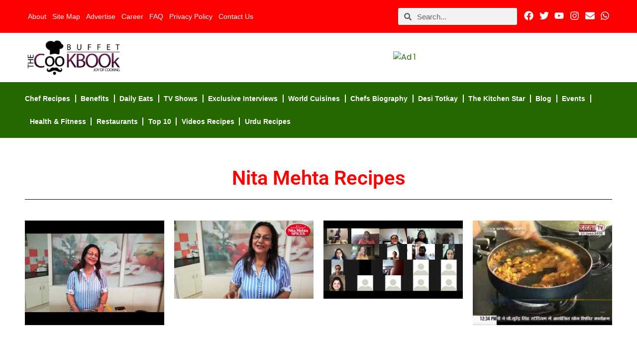

--- FILE ---
content_type: text/html; charset=UTF-8
request_url: https://thecookbook.pk/category/nita-mehta-recipes/
body_size: 79558
content:
<!doctype html>
<html dir="ltr" lang="en-US" prefix="og: https://ogp.me/ns#">
<head>
	<meta charset="UTF-8">
	<meta name="viewport" content="width=device-width, initial-scale=1">
	<link rel="profile" href="https://gmpg.org/xfn/11">
	<title>Nita Mehta Recipes - The Cook Book</title>

		<!-- All in One SEO 4.8.2 - aioseo.com -->
	<meta name="description" content="“Discover a treasure trove of delicious and easy-to-follow Nita Mehta recipes that will tantalize your taste buds. From traditional favorites to innovative creations, unlock a world of culinary inspiration with Nita Mehta’s expert guidance. Elevate your cooking skills and delight your family and friends with mouthwatering dishes from Nita Mehta’s renowned recipe collection.”" />
	<meta name="robots" content="max-image-preview:large" />
	<link rel="canonical" href="https://thecookbook.pk/category/nita-mehta-recipes/" />
	<link rel="next" href="https://thecookbook.pk/category/nita-mehta-recipes/page/2/" />
	<meta name="generator" content="All in One SEO (AIOSEO) 4.8.2" />
		<script type="application/ld+json" class="aioseo-schema">
			{"@context":"https:\/\/schema.org","@graph":[{"@type":"BreadcrumbList","@id":"https:\/\/thecookbook.pk\/category\/nita-mehta-recipes\/#breadcrumblist","itemListElement":[{"@type":"ListItem","@id":"https:\/\/thecookbook.pk\/#listItem","position":1,"name":"Home","item":"https:\/\/thecookbook.pk\/","nextItem":{"@type":"ListItem","@id":"https:\/\/thecookbook.pk\/category\/nita-mehta-recipes\/#listItem","name":"Nita Mehta Recipes"}},{"@type":"ListItem","@id":"https:\/\/thecookbook.pk\/category\/nita-mehta-recipes\/#listItem","position":2,"name":"Nita Mehta Recipes","previousItem":{"@type":"ListItem","@id":"https:\/\/thecookbook.pk\/#listItem","name":"Home"}}]},{"@type":"CollectionPage","@id":"https:\/\/thecookbook.pk\/category\/nita-mehta-recipes\/#collectionpage","url":"https:\/\/thecookbook.pk\/category\/nita-mehta-recipes\/","name":"Nita Mehta Recipes - The Cook Book","description":"\u201cDiscover a treasure trove of delicious and easy-to-follow Nita Mehta recipes that will tantalize your taste buds. From traditional favorites to innovative creations, unlock a world of culinary inspiration with Nita Mehta\u2019s expert guidance. Elevate your cooking skills and delight your family and friends with mouthwatering dishes from Nita Mehta\u2019s renowned recipe collection.\u201d","inLanguage":"en-US","isPartOf":{"@id":"https:\/\/thecookbook.pk\/#website"},"breadcrumb":{"@id":"https:\/\/thecookbook.pk\/category\/nita-mehta-recipes\/#breadcrumblist"}},{"@type":"Organization","@id":"https:\/\/thecookbook.pk\/#organization","name":"The Cook Book","description":"No 1 Food Magazine & Website of Pakistan","url":"https:\/\/thecookbook.pk\/","telephone":"+923009240173","logo":{"@type":"ImageObject","url":"https:\/\/thecookbook.pk\/wp-content\/uploads\/2021\/12\/The-Cook-Book-logo-1.png","@id":"https:\/\/thecookbook.pk\/category\/nita-mehta-recipes\/#organizationLogo","width":500,"height":197,"caption":"The Cook Book logo 1"},"image":{"@id":"https:\/\/thecookbook.pk\/category\/nita-mehta-recipes\/#organizationLogo"},"sameAs":["https:\/\/www.facebook.com\/thecookbook.mag","https:\/\/twitter.com\/thecookbook_mag","https:\/\/instagram.com\/thecookbook_mag","https:\/\/www.youtube.com\/channel\/UCYNBMKYrIYaoJSMYsqLel3Q"]},{"@type":"WebSite","@id":"https:\/\/thecookbook.pk\/#website","url":"https:\/\/thecookbook.pk\/","name":"The Cook Book","description":"No 1 Food Magazine & Website of Pakistan","inLanguage":"en-US","publisher":{"@id":"https:\/\/thecookbook.pk\/#organization"}}]}
		</script>
		<!-- All in One SEO -->

<link rel="alternate" type="application/rss+xml" title="The Cook Book &raquo; Feed" href="https://thecookbook.pk/feed/" />
<link rel="alternate" type="application/rss+xml" title="The Cook Book &raquo; Comments Feed" href="https://thecookbook.pk/comments/feed/" />
<link rel="alternate" type="application/rss+xml" title="The Cook Book &raquo; Nita Mehta Recipes Category Feed" href="https://thecookbook.pk/category/nita-mehta-recipes/feed/" />
<style id='wp-img-auto-sizes-contain-inline-css'>
img:is([sizes=auto i],[sizes^="auto," i]){contain-intrinsic-size:3000px 1500px}
/*# sourceURL=wp-img-auto-sizes-contain-inline-css */
</style>

<style id='wp-emoji-styles-inline-css'>

	img.wp-smiley, img.emoji {
		display: inline !important;
		border: none !important;
		box-shadow: none !important;
		height: 1em !important;
		width: 1em !important;
		margin: 0 0.07em !important;
		vertical-align: -0.1em !important;
		background: none !important;
		padding: 0 !important;
	}
/*# sourceURL=wp-emoji-styles-inline-css */
</style>
<link rel='stylesheet' id='hello-elementor-css' href='https://thecookbook.pk/wp-content/themes/hello-elementor/style.min.css?ver=3.1.1' media='all' />
<link rel='stylesheet' id='hello-elementor-theme-style-css' href='https://thecookbook.pk/wp-content/themes/hello-elementor/theme.min.css?ver=3.1.1' media='all' />
<link rel='stylesheet' id='hello-elementor-header-footer-css' href='https://thecookbook.pk/wp-content/themes/hello-elementor/header-footer.min.css?ver=3.1.1' media='all' />
<link rel='stylesheet' id='elementor-frontend-css' href='https://thecookbook.pk/wp-content/plugins/elementor/assets/css/frontend.min.css?ver=3.29.0' media='all' />
<link rel='stylesheet' id='elementor-post-104191-css' href='https://thecookbook.pk/wp-content/uploads/elementor/css/post-104191.css?ver=1748078339' media='all' />
<link rel='stylesheet' id='widget-nav-menu-css' href='https://thecookbook.pk/wp-content/plugins/elementor-pro/assets/css/widget-nav-menu.min.css?ver=3.29.0' media='all' />
<link rel='stylesheet' id='widget-search-form-css' href='https://thecookbook.pk/wp-content/plugins/elementor-pro/assets/css/widget-search-form.min.css?ver=3.29.0' media='all' />
<link rel='stylesheet' id='widget-social-icons-css' href='https://thecookbook.pk/wp-content/plugins/elementor/assets/css/widget-social-icons.min.css?ver=3.29.0' media='all' />
<link rel='stylesheet' id='e-apple-webkit-css' href='https://thecookbook.pk/wp-content/plugins/elementor/assets/css/conditionals/apple-webkit.min.css?ver=3.29.0' media='all' />
<link rel='stylesheet' id='widget-image-css' href='https://thecookbook.pk/wp-content/plugins/elementor/assets/css/widget-image.min.css?ver=3.29.0' media='all' />
<link rel='stylesheet' id='widget-heading-css' href='https://thecookbook.pk/wp-content/plugins/elementor/assets/css/widget-heading.min.css?ver=3.29.0' media='all' />
<link rel='stylesheet' id='widget-posts-css' href='https://thecookbook.pk/wp-content/plugins/elementor-pro/assets/css/widget-posts.min.css?ver=3.29.0' media='all' />
<link rel='stylesheet' id='swiper-css' href='https://thecookbook.pk/wp-content/plugins/elementor/assets/lib/swiper/v8/css/swiper.min.css?ver=8.4.5' media='all' />
<link rel='stylesheet' id='e-swiper-css' href='https://thecookbook.pk/wp-content/plugins/elementor/assets/css/conditionals/e-swiper.min.css?ver=3.29.0' media='all' />
<link rel='stylesheet' id='widget-divider-css' href='https://thecookbook.pk/wp-content/plugins/elementor/assets/css/widget-divider.min.css?ver=3.29.0' media='all' />
<link rel='stylesheet' id='elementor-post-104275-css' href='https://thecookbook.pk/wp-content/uploads/elementor/css/post-104275.css?ver=1760626531' media='all' />
<link rel='stylesheet' id='elementor-post-104279-css' href='https://thecookbook.pk/wp-content/uploads/elementor/css/post-104279.css?ver=1760626650' media='all' />
<link rel='stylesheet' id='elementor-post-104266-css' href='https://thecookbook.pk/wp-content/uploads/elementor/css/post-104266.css?ver=1748078368' media='all' />
<link rel='stylesheet' id='elementor-gf-local-roboto-css' href='https://thecookbook.pk/wp-content/uploads/elementor/google-fonts/css/roboto.css?ver=1748078155' media='all' />
<link rel='stylesheet' id='elementor-gf-local-robotoslab-css' href='https://thecookbook.pk/wp-content/uploads/elementor/google-fonts/css/robotoslab.css?ver=1748078159' media='all' />
<link rel='stylesheet' id='elementor-gf-local-poppins-css' href='https://thecookbook.pk/wp-content/uploads/elementor/google-fonts/css/poppins.css?ver=1748078162' media='all' />
<link rel='stylesheet' id='elementor-gf-local-anonymouspro-css' href='https://thecookbook.pk/wp-content/uploads/elementor/google-fonts/css/anonymouspro.css?ver=1748078163' media='all' />
<script src="https://thecookbook.pk/wp-includes/js/jquery/jquery.min.js?ver=3.7.1" id="jquery-core-js"></script>
<script src="https://thecookbook.pk/wp-includes/js/jquery/jquery-migrate.min.js?ver=3.4.1" id="jquery-migrate-js"></script>
<link rel="https://api.w.org/" href="https://thecookbook.pk/wp-json/" /><link rel="alternate" title="JSON" type="application/json" href="https://thecookbook.pk/wp-json/wp/v2/categories/5571" /><link rel="EditURI" type="application/rsd+xml" title="RSD" href="https://thecookbook.pk/xmlrpc.php?rsd" />
<meta name="generator" content="WordPress 6.9" />
<meta name="generator" content="Elementor 3.29.0; features: e_font_icon_svg, additional_custom_breakpoints, e_local_google_fonts; settings: css_print_method-external, google_font-enabled, font_display-swap">
			<style>
				.e-con.e-parent:nth-of-type(n+4):not(.e-lazyloaded):not(.e-no-lazyload),
				.e-con.e-parent:nth-of-type(n+4):not(.e-lazyloaded):not(.e-no-lazyload) * {
					background-image: none !important;
				}
				@media screen and (max-height: 1024px) {
					.e-con.e-parent:nth-of-type(n+3):not(.e-lazyloaded):not(.e-no-lazyload),
					.e-con.e-parent:nth-of-type(n+3):not(.e-lazyloaded):not(.e-no-lazyload) * {
						background-image: none !important;
					}
				}
				@media screen and (max-height: 640px) {
					.e-con.e-parent:nth-of-type(n+2):not(.e-lazyloaded):not(.e-no-lazyload),
					.e-con.e-parent:nth-of-type(n+2):not(.e-lazyloaded):not(.e-no-lazyload) * {
						background-image: none !important;
					}
				}
			</style>
			<link rel="icon" href="https://thecookbook.pk/wp-content/uploads/2018/12/CookBook-Favicon-48x48.png" sizes="32x32" />
<link rel="icon" href="https://thecookbook.pk/wp-content/uploads/2018/12/CookBook-Favicon.png" sizes="192x192" />
<link rel="apple-touch-icon" href="https://thecookbook.pk/wp-content/uploads/2018/12/CookBook-Favicon.png" />
<meta name="msapplication-TileImage" content="https://thecookbook.pk/wp-content/uploads/2018/12/CookBook-Favicon.png" />
<style>
.ai-viewports                 {--ai: 1;}
.ai-viewport-3                { display: none !important;}
.ai-viewport-2                { display: none !important;}
.ai-viewport-1                { display: inherit !important;}
.ai-viewport-0                { display: none !important;}
@media (min-width: 768px) and (max-width: 979px) {
.ai-viewport-1                { display: none !important;}
.ai-viewport-2                { display: inherit !important;}
}
@media (max-width: 767px) {
.ai-viewport-1                { display: none !important;}
.ai-viewport-3                { display: inherit !important;}
}
</style>
<style id='global-styles-inline-css'>
:root{--wp--preset--aspect-ratio--square: 1;--wp--preset--aspect-ratio--4-3: 4/3;--wp--preset--aspect-ratio--3-4: 3/4;--wp--preset--aspect-ratio--3-2: 3/2;--wp--preset--aspect-ratio--2-3: 2/3;--wp--preset--aspect-ratio--16-9: 16/9;--wp--preset--aspect-ratio--9-16: 9/16;--wp--preset--color--black: #000000;--wp--preset--color--cyan-bluish-gray: #abb8c3;--wp--preset--color--white: #ffffff;--wp--preset--color--pale-pink: #f78da7;--wp--preset--color--vivid-red: #cf2e2e;--wp--preset--color--luminous-vivid-orange: #ff6900;--wp--preset--color--luminous-vivid-amber: #fcb900;--wp--preset--color--light-green-cyan: #7bdcb5;--wp--preset--color--vivid-green-cyan: #00d084;--wp--preset--color--pale-cyan-blue: #8ed1fc;--wp--preset--color--vivid-cyan-blue: #0693e3;--wp--preset--color--vivid-purple: #9b51e0;--wp--preset--gradient--vivid-cyan-blue-to-vivid-purple: linear-gradient(135deg,rgb(6,147,227) 0%,rgb(155,81,224) 100%);--wp--preset--gradient--light-green-cyan-to-vivid-green-cyan: linear-gradient(135deg,rgb(122,220,180) 0%,rgb(0,208,130) 100%);--wp--preset--gradient--luminous-vivid-amber-to-luminous-vivid-orange: linear-gradient(135deg,rgb(252,185,0) 0%,rgb(255,105,0) 100%);--wp--preset--gradient--luminous-vivid-orange-to-vivid-red: linear-gradient(135deg,rgb(255,105,0) 0%,rgb(207,46,46) 100%);--wp--preset--gradient--very-light-gray-to-cyan-bluish-gray: linear-gradient(135deg,rgb(238,238,238) 0%,rgb(169,184,195) 100%);--wp--preset--gradient--cool-to-warm-spectrum: linear-gradient(135deg,rgb(74,234,220) 0%,rgb(151,120,209) 20%,rgb(207,42,186) 40%,rgb(238,44,130) 60%,rgb(251,105,98) 80%,rgb(254,248,76) 100%);--wp--preset--gradient--blush-light-purple: linear-gradient(135deg,rgb(255,206,236) 0%,rgb(152,150,240) 100%);--wp--preset--gradient--blush-bordeaux: linear-gradient(135deg,rgb(254,205,165) 0%,rgb(254,45,45) 50%,rgb(107,0,62) 100%);--wp--preset--gradient--luminous-dusk: linear-gradient(135deg,rgb(255,203,112) 0%,rgb(199,81,192) 50%,rgb(65,88,208) 100%);--wp--preset--gradient--pale-ocean: linear-gradient(135deg,rgb(255,245,203) 0%,rgb(182,227,212) 50%,rgb(51,167,181) 100%);--wp--preset--gradient--electric-grass: linear-gradient(135deg,rgb(202,248,128) 0%,rgb(113,206,126) 100%);--wp--preset--gradient--midnight: linear-gradient(135deg,rgb(2,3,129) 0%,rgb(40,116,252) 100%);--wp--preset--font-size--small: 13px;--wp--preset--font-size--medium: 20px;--wp--preset--font-size--large: 36px;--wp--preset--font-size--x-large: 42px;--wp--preset--spacing--20: 0.44rem;--wp--preset--spacing--30: 0.67rem;--wp--preset--spacing--40: 1rem;--wp--preset--spacing--50: 1.5rem;--wp--preset--spacing--60: 2.25rem;--wp--preset--spacing--70: 3.38rem;--wp--preset--spacing--80: 5.06rem;--wp--preset--shadow--natural: 6px 6px 9px rgba(0, 0, 0, 0.2);--wp--preset--shadow--deep: 12px 12px 50px rgba(0, 0, 0, 0.4);--wp--preset--shadow--sharp: 6px 6px 0px rgba(0, 0, 0, 0.2);--wp--preset--shadow--outlined: 6px 6px 0px -3px rgb(255, 255, 255), 6px 6px rgb(0, 0, 0);--wp--preset--shadow--crisp: 6px 6px 0px rgb(0, 0, 0);}:where(.is-layout-flex){gap: 0.5em;}:where(.is-layout-grid){gap: 0.5em;}body .is-layout-flex{display: flex;}.is-layout-flex{flex-wrap: wrap;align-items: center;}.is-layout-flex > :is(*, div){margin: 0;}body .is-layout-grid{display: grid;}.is-layout-grid > :is(*, div){margin: 0;}:where(.wp-block-columns.is-layout-flex){gap: 2em;}:where(.wp-block-columns.is-layout-grid){gap: 2em;}:where(.wp-block-post-template.is-layout-flex){gap: 1.25em;}:where(.wp-block-post-template.is-layout-grid){gap: 1.25em;}.has-black-color{color: var(--wp--preset--color--black) !important;}.has-cyan-bluish-gray-color{color: var(--wp--preset--color--cyan-bluish-gray) !important;}.has-white-color{color: var(--wp--preset--color--white) !important;}.has-pale-pink-color{color: var(--wp--preset--color--pale-pink) !important;}.has-vivid-red-color{color: var(--wp--preset--color--vivid-red) !important;}.has-luminous-vivid-orange-color{color: var(--wp--preset--color--luminous-vivid-orange) !important;}.has-luminous-vivid-amber-color{color: var(--wp--preset--color--luminous-vivid-amber) !important;}.has-light-green-cyan-color{color: var(--wp--preset--color--light-green-cyan) !important;}.has-vivid-green-cyan-color{color: var(--wp--preset--color--vivid-green-cyan) !important;}.has-pale-cyan-blue-color{color: var(--wp--preset--color--pale-cyan-blue) !important;}.has-vivid-cyan-blue-color{color: var(--wp--preset--color--vivid-cyan-blue) !important;}.has-vivid-purple-color{color: var(--wp--preset--color--vivid-purple) !important;}.has-black-background-color{background-color: var(--wp--preset--color--black) !important;}.has-cyan-bluish-gray-background-color{background-color: var(--wp--preset--color--cyan-bluish-gray) !important;}.has-white-background-color{background-color: var(--wp--preset--color--white) !important;}.has-pale-pink-background-color{background-color: var(--wp--preset--color--pale-pink) !important;}.has-vivid-red-background-color{background-color: var(--wp--preset--color--vivid-red) !important;}.has-luminous-vivid-orange-background-color{background-color: var(--wp--preset--color--luminous-vivid-orange) !important;}.has-luminous-vivid-amber-background-color{background-color: var(--wp--preset--color--luminous-vivid-amber) !important;}.has-light-green-cyan-background-color{background-color: var(--wp--preset--color--light-green-cyan) !important;}.has-vivid-green-cyan-background-color{background-color: var(--wp--preset--color--vivid-green-cyan) !important;}.has-pale-cyan-blue-background-color{background-color: var(--wp--preset--color--pale-cyan-blue) !important;}.has-vivid-cyan-blue-background-color{background-color: var(--wp--preset--color--vivid-cyan-blue) !important;}.has-vivid-purple-background-color{background-color: var(--wp--preset--color--vivid-purple) !important;}.has-black-border-color{border-color: var(--wp--preset--color--black) !important;}.has-cyan-bluish-gray-border-color{border-color: var(--wp--preset--color--cyan-bluish-gray) !important;}.has-white-border-color{border-color: var(--wp--preset--color--white) !important;}.has-pale-pink-border-color{border-color: var(--wp--preset--color--pale-pink) !important;}.has-vivid-red-border-color{border-color: var(--wp--preset--color--vivid-red) !important;}.has-luminous-vivid-orange-border-color{border-color: var(--wp--preset--color--luminous-vivid-orange) !important;}.has-luminous-vivid-amber-border-color{border-color: var(--wp--preset--color--luminous-vivid-amber) !important;}.has-light-green-cyan-border-color{border-color: var(--wp--preset--color--light-green-cyan) !important;}.has-vivid-green-cyan-border-color{border-color: var(--wp--preset--color--vivid-green-cyan) !important;}.has-pale-cyan-blue-border-color{border-color: var(--wp--preset--color--pale-cyan-blue) !important;}.has-vivid-cyan-blue-border-color{border-color: var(--wp--preset--color--vivid-cyan-blue) !important;}.has-vivid-purple-border-color{border-color: var(--wp--preset--color--vivid-purple) !important;}.has-vivid-cyan-blue-to-vivid-purple-gradient-background{background: var(--wp--preset--gradient--vivid-cyan-blue-to-vivid-purple) !important;}.has-light-green-cyan-to-vivid-green-cyan-gradient-background{background: var(--wp--preset--gradient--light-green-cyan-to-vivid-green-cyan) !important;}.has-luminous-vivid-amber-to-luminous-vivid-orange-gradient-background{background: var(--wp--preset--gradient--luminous-vivid-amber-to-luminous-vivid-orange) !important;}.has-luminous-vivid-orange-to-vivid-red-gradient-background{background: var(--wp--preset--gradient--luminous-vivid-orange-to-vivid-red) !important;}.has-very-light-gray-to-cyan-bluish-gray-gradient-background{background: var(--wp--preset--gradient--very-light-gray-to-cyan-bluish-gray) !important;}.has-cool-to-warm-spectrum-gradient-background{background: var(--wp--preset--gradient--cool-to-warm-spectrum) !important;}.has-blush-light-purple-gradient-background{background: var(--wp--preset--gradient--blush-light-purple) !important;}.has-blush-bordeaux-gradient-background{background: var(--wp--preset--gradient--blush-bordeaux) !important;}.has-luminous-dusk-gradient-background{background: var(--wp--preset--gradient--luminous-dusk) !important;}.has-pale-ocean-gradient-background{background: var(--wp--preset--gradient--pale-ocean) !important;}.has-electric-grass-gradient-background{background: var(--wp--preset--gradient--electric-grass) !important;}.has-midnight-gradient-background{background: var(--wp--preset--gradient--midnight) !important;}.has-small-font-size{font-size: var(--wp--preset--font-size--small) !important;}.has-medium-font-size{font-size: var(--wp--preset--font-size--medium) !important;}.has-large-font-size{font-size: var(--wp--preset--font-size--large) !important;}.has-x-large-font-size{font-size: var(--wp--preset--font-size--x-large) !important;}
/*# sourceURL=global-styles-inline-css */
</style>
</head>
<body data-rsssl=1 class="archive category category-nita-mehta-recipes category-5571 wp-theme-hello-elementor elementor-page-104266 elementor-default elementor-template-full-width elementor-kit-104191">


<a class="skip-link screen-reader-text" href="#content">Skip to content</a>

		<div data-elementor-type="header" data-elementor-id="104275" class="elementor elementor-104275 elementor-location-header" data-elementor-post-type="elementor_library">
					<section class="elementor-section elementor-top-section elementor-element elementor-element-4686ee0a elementor-section-full_width elementor-section-content-middle elementor-hidden-mobile elementor-section-height-default elementor-section-height-default" data-id="4686ee0a" data-element_type="section" data-settings="{&quot;background_background&quot;:&quot;gradient&quot;}">
							<div class="elementor-background-overlay"></div>
							<div class="elementor-container elementor-column-gap-no">
					<div class="elementor-column elementor-col-100 elementor-top-column elementor-element elementor-element-4ba24fa2" data-id="4ba24fa2" data-element_type="column">
			<div class="elementor-widget-wrap elementor-element-populated">
						<section class="elementor-section elementor-inner-section elementor-element elementor-element-371f07f7 elementor-reverse-mobile elementor-section-boxed elementor-section-height-default elementor-section-height-default" data-id="371f07f7" data-element_type="section">
						<div class="elementor-container elementor-column-gap-default">
					<div class="elementor-column elementor-col-50 elementor-inner-column elementor-element elementor-element-2129f1e4" data-id="2129f1e4" data-element_type="column">
			<div class="elementor-widget-wrap elementor-element-populated">
						<div class="elementor-element elementor-element-6bffae7e elementor-nav-menu--dropdown-none elementor-widget-mobile__width-inherit elementor-widget__width-auto elementor-widget elementor-widget-nav-menu" data-id="6bffae7e" data-element_type="widget" data-settings="{&quot;layout&quot;:&quot;horizontal&quot;,&quot;submenu_icon&quot;:{&quot;value&quot;:&quot;&lt;svg class=\&quot;e-font-icon-svg e-fas-caret-down\&quot; viewBox=\&quot;0 0 320 512\&quot; xmlns=\&quot;http:\/\/www.w3.org\/2000\/svg\&quot;&gt;&lt;path d=\&quot;M31.3 192h257.3c17.8 0 26.7 21.5 14.1 34.1L174.1 354.8c-7.8 7.8-20.5 7.8-28.3 0L17.2 226.1C4.6 213.5 13.5 192 31.3 192z\&quot;&gt;&lt;\/path&gt;&lt;\/svg&gt;&quot;,&quot;library&quot;:&quot;fa-solid&quot;}}" data-widget_type="nav-menu.default">
				<div class="elementor-widget-container">
								<nav aria-label="Menu" class="elementor-nav-menu--main elementor-nav-menu__container elementor-nav-menu--layout-horizontal e--pointer-underline e--animation-fade">
				<ul id="menu-1-6bffae7e" class="elementor-nav-menu"><li class="menu-item menu-item-type-post_type menu-item-object-page menu-item-151465"><a href="https://thecookbook.pk/about/" class="elementor-item">About</a></li>
<li class="menu-item menu-item-type-post_type menu-item-object-page menu-item-151464"><a href="https://thecookbook.pk/site-map/" class="elementor-item">Site Map</a></li>
<li class="menu-item menu-item-type-post_type menu-item-object-page menu-item-151467"><a href="https://thecookbook.pk/advertise-with-us/" class="elementor-item">Advertise</a></li>
<li class="menu-item menu-item-type-post_type menu-item-object-page menu-item-151468"><a href="https://thecookbook.pk/career/" class="elementor-item">Career</a></li>
<li class="menu-item menu-item-type-taxonomy menu-item-object-category menu-item-151469"><a href="https://thecookbook.pk/category/faq/" class="elementor-item">FAQ</a></li>
<li class="menu-item menu-item-type-post_type menu-item-object-page menu-item-153429"><a href="https://thecookbook.pk/privacy-policy/" class="elementor-item">Privacy Policy</a></li>
<li class="menu-item menu-item-type-post_type menu-item-object-page menu-item-151466"><a href="https://thecookbook.pk/contact-us/" class="elementor-item">Contact Us</a></li>
</ul>			</nav>
						<nav class="elementor-nav-menu--dropdown elementor-nav-menu__container" aria-hidden="true">
				<ul id="menu-2-6bffae7e" class="elementor-nav-menu"><li class="menu-item menu-item-type-post_type menu-item-object-page menu-item-151465"><a href="https://thecookbook.pk/about/" class="elementor-item" tabindex="-1">About</a></li>
<li class="menu-item menu-item-type-post_type menu-item-object-page menu-item-151464"><a href="https://thecookbook.pk/site-map/" class="elementor-item" tabindex="-1">Site Map</a></li>
<li class="menu-item menu-item-type-post_type menu-item-object-page menu-item-151467"><a href="https://thecookbook.pk/advertise-with-us/" class="elementor-item" tabindex="-1">Advertise</a></li>
<li class="menu-item menu-item-type-post_type menu-item-object-page menu-item-151468"><a href="https://thecookbook.pk/career/" class="elementor-item" tabindex="-1">Career</a></li>
<li class="menu-item menu-item-type-taxonomy menu-item-object-category menu-item-151469"><a href="https://thecookbook.pk/category/faq/" class="elementor-item" tabindex="-1">FAQ</a></li>
<li class="menu-item menu-item-type-post_type menu-item-object-page menu-item-153429"><a href="https://thecookbook.pk/privacy-policy/" class="elementor-item" tabindex="-1">Privacy Policy</a></li>
<li class="menu-item menu-item-type-post_type menu-item-object-page menu-item-151466"><a href="https://thecookbook.pk/contact-us/" class="elementor-item" tabindex="-1">Contact Us</a></li>
</ul>			</nav>
						</div>
				</div>
					</div>
		</div>
				<div class="elementor-column elementor-col-50 elementor-inner-column elementor-element elementor-element-7867ed4d elementor-hidden-mobile" data-id="7867ed4d" data-element_type="column">
			<div class="elementor-widget-wrap elementor-element-populated">
						<div class="elementor-element elementor-element-3452eab elementor-search-form--skin-minimal elementor-widget__width-auto elementor-widget elementor-widget-search-form" data-id="3452eab" data-element_type="widget" data-settings="{&quot;skin&quot;:&quot;minimal&quot;}" data-widget_type="search-form.default">
				<div class="elementor-widget-container">
							<search role="search">
			<form class="elementor-search-form" action="https://thecookbook.pk" method="get">
												<div class="elementor-search-form__container">
					<label class="elementor-screen-only" for="elementor-search-form-3452eab">Search</label>

											<div class="elementor-search-form__icon">
							<div class="e-font-icon-svg-container"><svg aria-hidden="true" class="e-font-icon-svg e-fas-search" viewBox="0 0 512 512" xmlns="http://www.w3.org/2000/svg"><path d="M505 442.7L405.3 343c-4.5-4.5-10.6-7-17-7H372c27.6-35.3 44-79.7 44-128C416 93.1 322.9 0 208 0S0 93.1 0 208s93.1 208 208 208c48.3 0 92.7-16.4 128-44v16.3c0 6.4 2.5 12.5 7 17l99.7 99.7c9.4 9.4 24.6 9.4 33.9 0l28.3-28.3c9.4-9.4 9.4-24.6.1-34zM208 336c-70.7 0-128-57.2-128-128 0-70.7 57.2-128 128-128 70.7 0 128 57.2 128 128 0 70.7-57.2 128-128 128z"></path></svg></div>							<span class="elementor-screen-only">Search</span>
						</div>
					
					<input id="elementor-search-form-3452eab" placeholder="Search..." class="elementor-search-form__input" type="search" name="s" value="">
					
					
									</div>
			</form>
		</search>
						</div>
				</div>
				<div class="elementor-element elementor-element-6e52f816 elementor-shape-circle e-grid-align-right social elementor-grid-mobile-6 elementor-widget__width-auto elementor-grid-0 elementor-widget elementor-widget-social-icons" data-id="6e52f816" data-element_type="widget" data-widget_type="social-icons.default">
				<div class="elementor-widget-container">
							<div class="elementor-social-icons-wrapper elementor-grid" role="list">
							<span class="elementor-grid-item" role="listitem">
					<a class="elementor-icon elementor-social-icon elementor-social-icon-facebook elementor-repeater-item-423b0eb" href="https://www.facebook.com/thecookbook.mag" target="_blank">
						<span class="elementor-screen-only">Facebook</span>
						<svg class="e-font-icon-svg e-fab-facebook" viewBox="0 0 512 512" xmlns="http://www.w3.org/2000/svg"><path d="M504 256C504 119 393 8 256 8S8 119 8 256c0 123.78 90.69 226.38 209.25 245V327.69h-63V256h63v-54.64c0-62.15 37-96.48 93.67-96.48 27.14 0 55.52 4.84 55.52 4.84v61h-31.28c-30.8 0-40.41 19.12-40.41 38.73V256h68.78l-11 71.69h-57.78V501C413.31 482.38 504 379.78 504 256z"></path></svg>					</a>
				</span>
							<span class="elementor-grid-item" role="listitem">
					<a class="elementor-icon elementor-social-icon elementor-social-icon-twitter elementor-repeater-item-055a1bb" href="https://twitter.com/thecookbook_mag" target="_blank">
						<span class="elementor-screen-only">Twitter</span>
						<svg class="e-font-icon-svg e-fab-twitter" viewBox="0 0 512 512" xmlns="http://www.w3.org/2000/svg"><path d="M459.37 151.716c.325 4.548.325 9.097.325 13.645 0 138.72-105.583 298.558-298.558 298.558-59.452 0-114.68-17.219-161.137-47.106 8.447.974 16.568 1.299 25.34 1.299 49.055 0 94.213-16.568 130.274-44.832-46.132-.975-84.792-31.188-98.112-72.772 6.498.974 12.995 1.624 19.818 1.624 9.421 0 18.843-1.3 27.614-3.573-48.081-9.747-84.143-51.98-84.143-102.985v-1.299c13.969 7.797 30.214 12.67 47.431 13.319-28.264-18.843-46.781-51.005-46.781-87.391 0-19.492 5.197-37.36 14.294-52.954 51.655 63.675 129.3 105.258 216.365 109.807-1.624-7.797-2.599-15.918-2.599-24.04 0-57.828 46.782-104.934 104.934-104.934 30.213 0 57.502 12.67 76.67 33.137 23.715-4.548 46.456-13.32 66.599-25.34-7.798 24.366-24.366 44.833-46.132 57.827 21.117-2.273 41.584-8.122 60.426-16.243-14.292 20.791-32.161 39.308-52.628 54.253z"></path></svg>					</a>
				</span>
							<span class="elementor-grid-item" role="listitem">
					<a class="elementor-icon elementor-social-icon elementor-social-icon-youtube elementor-repeater-item-42336a0" href="https://www.youtube.com/channel/UCYNBMKYrIYaoJSMYsqLel3Q" target="_blank">
						<span class="elementor-screen-only">Youtube</span>
						<svg class="e-font-icon-svg e-fab-youtube" viewBox="0 0 576 512" xmlns="http://www.w3.org/2000/svg"><path d="M549.655 124.083c-6.281-23.65-24.787-42.276-48.284-48.597C458.781 64 288 64 288 64S117.22 64 74.629 75.486c-23.497 6.322-42.003 24.947-48.284 48.597-11.412 42.867-11.412 132.305-11.412 132.305s0 89.438 11.412 132.305c6.281 23.65 24.787 41.5 48.284 47.821C117.22 448 288 448 288 448s170.78 0 213.371-11.486c23.497-6.321 42.003-24.171 48.284-47.821 11.412-42.867 11.412-132.305 11.412-132.305s0-89.438-11.412-132.305zm-317.51 213.508V175.185l142.739 81.205-142.739 81.201z"></path></svg>					</a>
				</span>
							<span class="elementor-grid-item" role="listitem">
					<a class="elementor-icon elementor-social-icon elementor-social-icon-instagram elementor-repeater-item-730999c" href="https://instagram.com/thecookbook_mag" target="_blank">
						<span class="elementor-screen-only">Instagram</span>
						<svg class="e-font-icon-svg e-fab-instagram" viewBox="0 0 448 512" xmlns="http://www.w3.org/2000/svg"><path d="M224.1 141c-63.6 0-114.9 51.3-114.9 114.9s51.3 114.9 114.9 114.9S339 319.5 339 255.9 287.7 141 224.1 141zm0 189.6c-41.1 0-74.7-33.5-74.7-74.7s33.5-74.7 74.7-74.7 74.7 33.5 74.7 74.7-33.6 74.7-74.7 74.7zm146.4-194.3c0 14.9-12 26.8-26.8 26.8-14.9 0-26.8-12-26.8-26.8s12-26.8 26.8-26.8 26.8 12 26.8 26.8zm76.1 27.2c-1.7-35.9-9.9-67.7-36.2-93.9-26.2-26.2-58-34.4-93.9-36.2-37-2.1-147.9-2.1-184.9 0-35.8 1.7-67.6 9.9-93.9 36.1s-34.4 58-36.2 93.9c-2.1 37-2.1 147.9 0 184.9 1.7 35.9 9.9 67.7 36.2 93.9s58 34.4 93.9 36.2c37 2.1 147.9 2.1 184.9 0 35.9-1.7 67.7-9.9 93.9-36.2 26.2-26.2 34.4-58 36.2-93.9 2.1-37 2.1-147.8 0-184.8zM398.8 388c-7.8 19.6-22.9 34.7-42.6 42.6-29.5 11.7-99.5 9-132.1 9s-102.7 2.6-132.1-9c-19.6-7.8-34.7-22.9-42.6-42.6-11.7-29.5-9-99.5-9-132.1s-2.6-102.7 9-132.1c7.8-19.6 22.9-34.7 42.6-42.6 29.5-11.7 99.5-9 132.1-9s102.7-2.6 132.1 9c19.6 7.8 34.7 22.9 42.6 42.6 11.7 29.5 9 99.5 9 132.1s2.7 102.7-9 132.1z"></path></svg>					</a>
				</span>
							<span class="elementor-grid-item" role="listitem">
					<a class="elementor-icon elementor-social-icon elementor-social-icon-envelope elementor-repeater-item-92d063d" href="mailto:info@thecookbook.pk" target="_blank">
						<span class="elementor-screen-only">Envelope</span>
						<svg class="e-font-icon-svg e-fas-envelope" viewBox="0 0 512 512" xmlns="http://www.w3.org/2000/svg"><path d="M502.3 190.8c3.9-3.1 9.7-.2 9.7 4.7V400c0 26.5-21.5 48-48 48H48c-26.5 0-48-21.5-48-48V195.6c0-5 5.7-7.8 9.7-4.7 22.4 17.4 52.1 39.5 154.1 113.6 21.1 15.4 56.7 47.8 92.2 47.6 35.7.3 72-32.8 92.3-47.6 102-74.1 131.6-96.3 154-113.7zM256 320c23.2.4 56.6-29.2 73.4-41.4 132.7-96.3 142.8-104.7 173.4-128.7 5.8-4.5 9.2-11.5 9.2-18.9v-19c0-26.5-21.5-48-48-48H48C21.5 64 0 85.5 0 112v19c0 7.4 3.4 14.3 9.2 18.9 30.6 23.9 40.7 32.4 173.4 128.7 16.8 12.2 50.2 41.8 73.4 41.4z"></path></svg>					</a>
				</span>
							<span class="elementor-grid-item" role="listitem">
					<a class="elementor-icon elementor-social-icon elementor-social-icon-whatsapp elementor-repeater-item-471c335" href="https://api.whatsapp.com/send?phone=+923009240173" target="_blank">
						<span class="elementor-screen-only">Whatsapp</span>
						<svg class="e-font-icon-svg e-fab-whatsapp" viewBox="0 0 448 512" xmlns="http://www.w3.org/2000/svg"><path d="M380.9 97.1C339 55.1 283.2 32 223.9 32c-122.4 0-222 99.6-222 222 0 39.1 10.2 77.3 29.6 111L0 480l117.7-30.9c32.4 17.7 68.9 27 106.1 27h.1c122.3 0 224.1-99.6 224.1-222 0-59.3-25.2-115-67.1-157zm-157 341.6c-33.2 0-65.7-8.9-94-25.7l-6.7-4-69.8 18.3L72 359.2l-4.4-7c-18.5-29.4-28.2-63.3-28.2-98.2 0-101.7 82.8-184.5 184.6-184.5 49.3 0 95.6 19.2 130.4 54.1 34.8 34.9 56.2 81.2 56.1 130.5 0 101.8-84.9 184.6-186.6 184.6zm101.2-138.2c-5.5-2.8-32.8-16.2-37.9-18-5.1-1.9-8.8-2.8-12.5 2.8-3.7 5.6-14.3 18-17.6 21.8-3.2 3.7-6.5 4.2-12 1.4-32.6-16.3-54-29.1-75.5-66-5.7-9.8 5.7-9.1 16.3-30.3 1.8-3.7.9-6.9-.5-9.7-1.4-2.8-12.5-30.1-17.1-41.2-4.5-10.8-9.1-9.3-12.5-9.5-3.2-.2-6.9-.2-10.6-.2-3.7 0-9.7 1.4-14.8 6.9-5.1 5.6-19.4 19-19.4 46.3 0 27.3 19.9 53.7 22.6 57.4 2.8 3.7 39.1 59.7 94.8 83.8 35.2 15.2 49 16.5 66.6 13.9 10.7-1.6 32.8-13.4 37.4-26.4 4.6-13 4.6-24.1 3.2-26.4-1.3-2.5-5-3.9-10.5-6.6z"></path></svg>					</a>
				</span>
					</div>
						</div>
				</div>
					</div>
		</div>
					</div>
		</section>
					</div>
		</div>
					</div>
		</section>
				<section class="elementor-section elementor-top-section elementor-element elementor-element-407d777f elementor-section-full_width elementor-section-height-default elementor-section-height-default" data-id="407d777f" data-element_type="section" id="header">
						<div class="elementor-container elementor-column-gap-no">
					<div class="elementor-column elementor-col-100 elementor-top-column elementor-element elementor-element-2d0d8225" data-id="2d0d8225" data-element_type="column">
			<div class="elementor-widget-wrap elementor-element-populated">
						<section class="elementor-section elementor-inner-section elementor-element elementor-element-6ee073b1 logo_section elementor-section-boxed elementor-section-height-default elementor-section-height-default" data-id="6ee073b1" data-element_type="section">
						<div class="elementor-container elementor-column-gap-default">
					<div class="elementor-column elementor-col-50 elementor-inner-column elementor-element elementor-element-40ee9013 logo elementor-hidden-mobile" data-id="40ee9013" data-element_type="column">
			<div class="elementor-widget-wrap elementor-element-populated">
						<div class="elementor-element elementor-element-380172da elementor-hidden-mobile elementor-widget elementor-widget-image" data-id="380172da" data-element_type="widget" data-widget_type="image.default">
				<div class="elementor-widget-container">
																<a href="https://thecookbook.pk/">
							<img width="300" height="118" src="https://thecookbook.pk/wp-content/uploads/2021/12/The-Cook-Book-logo-1.png" class="attachment-medium size-medium wp-image-104273" alt="The Cook Book logo 1" />								</a>
															</div>
				</div>
					</div>
		</div>
				<div class="elementor-column elementor-col-50 elementor-inner-column elementor-element elementor-element-5609418" data-id="5609418" data-element_type="column">
			<div class="elementor-widget-wrap elementor-element-populated">
						<div class="elementor-element elementor-element-ce1e09f elementor-widget elementor-widget-html" data-id="ce1e09f" data-element_type="widget" data-widget_type="html.default">
				<div class="elementor-widget-container">
					<div id="desktop-header-ad" style="text-align: center;"></div>

<script>
    document.addEventListener('DOMContentLoaded', function () {
    if (window.innerWidth < 769) return;

    const adContainer = document.getElementById('desktop-header-ad');
    if (!adContainer) return; // Prevent error if div not found


    const ads = [
        `<a href="https://www.youtube.com/@PeekFreansOriginalSandwich" target="_blank">
            <img fetchpriority="high" src="https://thecookbook.pk/wp-content/uploads/2025/08/728x90-1.jpg" width="728" height="90" alt="Ad 1" />
        </a>`
        ,
        `<a href="https://youtu.be/0TvJPchiC9o" target="_blank">
            <img src="https://thecookbook.pk/wp-content/uploads/2025/10/728X90-copy.jpg" width="728" height="90" alt="Ad 2" />
        </a>`
    ];


    let lastIndex = parseInt(localStorage.getItem('lastAdIndex'));
    
    /*if (isNaN(lastIndex)) lastIndex = 0;*/
    
    if (isNaN(lastIndex) || lastIndex >= ads.length) lastIndex = 0;


    adContainer.innerHTML = ads[lastIndex];

    const nextIndex = (lastIndex + 1) % ads.length;
    localStorage.setItem('lastAdIndex', nextIndex);
});
</script>
				</div>
				</div>
				<div class="elementor-element elementor-element-a676197 elementor-widget elementor-widget-html" data-id="a676197" data-element_type="widget" data-widget_type="html.default">
				<div class="elementor-widget-container">
					<div id="mobile-header-ad" style="text-align: center;"></div>

<script>
    document.addEventListener('DOMContentLoaded', function () {
        // Show only on mobile (max-width 767px)
        if (window.innerWidth > 767) return;


        const mobileHeaderAds = [
             `<a href="https://www.youtube.com/@PeekFreansOriginalSandwich" target="_blank">
                <img src="https://thecookbook.pk/wp-content/uploads/2025/08/320x100-1.jpg" alt="Ad 1" />
            </a>`,
            `<a href="https://youtu.be/0TvJPchiC9o" target="_blank">
                <img src="https://thecookbook.pk/wp-content/uploads/2025/10/320x100-copy.jpg" alt="Ad 2" />
            </a>`
        ];


        let lastIndex = parseInt(localStorage.getItem('lastMobileAdIndex'));
        /*
        if (isNaN(lastIndex)) lastIndex = 0;
        */
        
        if (isNaN(lastIndex) || lastIndex >= ads.length) lastIndex = 0;


        // Render current ad
        document.getElementById('mobile-header-ad').innerHTML = mobileHeaderAds[lastIndex];

        // Save next index
        const nextIndex = (lastIndex + 1) % mobileHeaderAds.length;
        localStorage.setItem('lastMobileAdIndex', nextIndex);
    });
</script>
				</div>
				</div>
				<div class="elementor-element elementor-element-3b7b3a4 elementor-hidden-tablet elementor-hidden-mobile elementor-widget elementor-widget-html" data-id="3b7b3a4" data-element_type="widget" data-widget_type="html.default">
				<div class="elementor-widget-container">
					<script async src="https://pagead2.googlesyndication.com/pagead/js/adsbygoogle.js?client=ca-pub-2967738711551243"
     crossorigin="anonymous"></script>

<!--<div style="text-align: center;">
    <a id="header-desktop-ad-link" href="#" target="_blank">
        <img id="header-desktop-ad" src="" alt="" />
    </a>
</div>

<script>
document.addEventListener("DOMContentLoaded", function () {
    const adImage = document.getElementById("header-desktop-ad");
    const adLink = document.getElementById("header-desktop-ad-link");

    // Define image URLs and corresponding links
    const dayImage = "https://thecookbook.pk/wp-content/uploads/2025/01/970X90.jpg";
    const dayLink = "https://youtu.be/Tfb_lcyQb5U"; // Replace with your day image link

    const nightImage = "https://thecookbook.pk/wp-content/uploads/2025/01/970X90-2.jpg";
    const nightLink = "https://youtu.be/kZLbhLxOl2E"; // Replace with your night image link

    // Get current hour
    const currentHour = new Date().getHours();

    // Set image and link based on time
    if (currentHour >= 6 && currentHour < 18) {
        // Daytime (6 AM to 6 PM)
        adImage.src = dayImage;
        adLink.href = dayLink;
    } else {
        // Nighttime (6 PM to 6 AM)
        adImage.src = nightImage;
        adLink.href = nightLink;
    }
});
</script>-->
				</div>
				</div>
					</div>
		</div>
					</div>
		</section>
					</div>
		</div>
					</div>
		</section>
				<section class="elementor-section elementor-top-section elementor-element elementor-element-292368e elementor-section-full_width elementor-section-content-middle elementor-hidden-desktop elementor-hidden-tablet elementor-section-height-default elementor-section-height-default" data-id="292368e" data-element_type="section" id="header-nav" data-settings="{&quot;background_background&quot;:&quot;classic&quot;}">
							<div class="elementor-background-overlay"></div>
							<div class="elementor-container elementor-column-gap-no">
					<div class="elementor-column elementor-col-100 elementor-top-column elementor-element elementor-element-ce17213" data-id="ce17213" data-element_type="column">
			<div class="elementor-widget-wrap elementor-element-populated">
						<section class="elementor-section elementor-inner-section elementor-element elementor-element-2f813b9 elementor-reverse-mobile elementor-section-boxed elementor-section-height-default elementor-section-height-default" data-id="2f813b9" data-element_type="section">
						<div class="elementor-container elementor-column-gap-default">
					<div class="elementor-column elementor-col-33 elementor-inner-column elementor-element elementor-element-7c6ed93" data-id="7c6ed93" data-element_type="column">
			<div class="elementor-widget-wrap elementor-element-populated">
						<div class="elementor-element elementor-element-746fb24 elementor-nav-menu--dropdown-tablet elementor-nav-menu__text-align-aside elementor-nav-menu--toggle elementor-nav-menu--burger elementor-widget elementor-widget-nav-menu" data-id="746fb24" data-element_type="widget" data-settings="{&quot;layout&quot;:&quot;horizontal&quot;,&quot;submenu_icon&quot;:{&quot;value&quot;:&quot;&lt;svg class=\&quot;e-font-icon-svg e-fas-caret-down\&quot; viewBox=\&quot;0 0 320 512\&quot; xmlns=\&quot;http:\/\/www.w3.org\/2000\/svg\&quot;&gt;&lt;path d=\&quot;M31.3 192h257.3c17.8 0 26.7 21.5 14.1 34.1L174.1 354.8c-7.8 7.8-20.5 7.8-28.3 0L17.2 226.1C4.6 213.5 13.5 192 31.3 192z\&quot;&gt;&lt;\/path&gt;&lt;\/svg&gt;&quot;,&quot;library&quot;:&quot;fa-solid&quot;},&quot;toggle&quot;:&quot;burger&quot;}" data-widget_type="nav-menu.default">
				<div class="elementor-widget-container">
								<nav aria-label="Menu" class="elementor-nav-menu--main elementor-nav-menu__container elementor-nav-menu--layout-horizontal e--pointer-underline e--animation-fade">
				<ul id="menu-1-746fb24" class="elementor-nav-menu"><li class="menu-item menu-item-type-custom menu-item-object-custom current-menu-ancestor current-menu-parent menu-item-has-children menu-item-151072"><a href="#" class="elementor-item elementor-item-anchor">Chef Recipes</a>
<ul class="sub-menu elementor-nav-menu--dropdown">
	<li class="menu-item menu-item-type-taxonomy menu-item-object-category menu-item-151304"><a href="https://thecookbook.pk/category/gordon-ramsay-recipes/" class="elementor-sub-item">Gordon Ramsay Recipes</a></li>
	<li class="menu-item menu-item-type-taxonomy menu-item-object-category menu-item-151537"><a href="https://thecookbook.pk/category/jamie-oliver-recipes/" class="elementor-sub-item">Jamie Oliver Recipes</a></li>
	<li class="menu-item menu-item-type-taxonomy menu-item-object-category menu-item-151589"><a href="https://thecookbook.pk/category/tarla-dalal-recipes/" class="elementor-sub-item">Tarla Dalal Recipes</a></li>
	<li class="menu-item menu-item-type-taxonomy menu-item-object-category menu-item-151586"><a href="https://thecookbook.pk/category/sanjeev-kapoor-recipes/" class="elementor-sub-item">Sanjeev Kapoor Recipes</a></li>
	<li class="menu-item menu-item-type-taxonomy menu-item-object-category menu-item-151588"><a href="https://thecookbook.pk/category/shireen-anwar-recipe/" class="elementor-sub-item">Shireen Anwar Recipe</a></li>
	<li class="menu-item menu-item-type-taxonomy menu-item-object-category menu-item-151542"><a href="https://thecookbook.pk/category/rahat-recipes/" class="elementor-sub-item">Rahat Recipes</a></li>
	<li class="menu-item menu-item-type-taxonomy menu-item-object-category menu-item-151597"><a href="https://thecookbook.pk/category/zakir-qureshi-recipes/" class="elementor-sub-item">Zakir Qureshi Recipes</a></li>
	<li class="menu-item menu-item-type-taxonomy menu-item-object-category menu-item-151540"><a href="https://thecookbook.pk/category/mehboob-khan-recipes/" class="elementor-sub-item">Mehboob Khan Recipes</a></li>
	<li class="menu-item menu-item-type-taxonomy menu-item-object-category menu-item-151305"><a href="https://thecookbook.pk/category/gulzar-recipes/" class="elementor-sub-item">Gulzar Recipes</a></li>
	<li class="menu-item menu-item-type-taxonomy menu-item-object-category menu-item-151536"><a href="https://thecookbook.pk/category/jalal-haider-recipes/" class="elementor-sub-item">Jalal Haider Recipes</a></li>
	<li class="menu-item menu-item-type-taxonomy menu-item-object-category menu-item-151553"><a href="https://thecookbook.pk/category/saadat-siddiqi-recipes/" class="elementor-sub-item">Saadat Siddiqi Recipes</a></li>
	<li class="menu-item menu-item-type-taxonomy menu-item-object-category menu-item-151543"><a href="https://thecookbook.pk/category/ranveer-brar-recipes/" class="elementor-sub-item">Ranveer Brar Recipes</a></li>
	<li class="menu-item menu-item-type-taxonomy menu-item-object-category menu-item-151539"><a href="https://thecookbook.pk/category/kunal-kapoor-recipes/" class="elementor-sub-item">Kunal Kapoor Recipes</a></li>
	<li class="menu-item menu-item-type-taxonomy menu-item-object-category current-menu-item menu-item-151541"><a href="https://thecookbook.pk/category/nita-mehta-recipes/" aria-current="page" class="elementor-sub-item elementor-item-active">Nita Mehta Recipes</a></li>
	<li class="menu-item menu-item-type-taxonomy menu-item-object-category menu-item-151554"><a href="https://thecookbook.pk/category/samina-jalil-recipes/" class="elementor-sub-item">Samina Jalil Recipes</a></li>
	<li class="menu-item menu-item-type-taxonomy menu-item-object-category menu-item-151552"><a href="https://thecookbook.pk/category/rida-aftab-recipes/" class="elementor-sub-item">Rida Aftab Recipes</a></li>
	<li class="menu-item menu-item-type-taxonomy menu-item-object-category menu-item-151598"><a href="https://thecookbook.pk/category/zarnak-sidhwa-recipes/" class="elementor-sub-item">Zarnak Sidhwa Recipes</a></li>
	<li class="menu-item menu-item-type-taxonomy menu-item-object-category menu-item-151291"><a href="https://thecookbook.pk/category/asad-latif-recipes/" class="elementor-sub-item">Asad Latif Recipes</a></li>
	<li class="menu-item menu-item-type-taxonomy menu-item-object-category menu-item-151292"><a href="https://thecookbook.pk/category/basim-akhund-recipes/" class="elementor-sub-item">Basim Akhund Recipes</a></li>
	<li class="menu-item menu-item-type-taxonomy menu-item-object-category menu-item-151302"><a href="https://thecookbook.pk/category/farah-recipes/" class="elementor-sub-item">Farah Recipes</a></li>
	<li class="menu-item menu-item-type-taxonomy menu-item-object-category menu-item-151538"><a href="https://thecookbook.pk/category/kiran-khan-recipes/" class="elementor-sub-item">Kiran Khan Recipes</a></li>
</ul>
</li>
<li class="menu-item menu-item-type-custom menu-item-object-custom menu-item-has-children menu-item-151073"><a href="#" class="elementor-item elementor-item-anchor">Benefits</a>
<ul class="sub-menu elementor-nav-menu--dropdown">
	<li class="menu-item menu-item-type-taxonomy menu-item-object-category menu-item-151293"><a href="https://thecookbook.pk/category/benefits-of-fruits/" class="elementor-sub-item">Benefits of Fruits</a></li>
	<li class="menu-item menu-item-type-taxonomy menu-item-object-category menu-item-151294"><a href="https://thecookbook.pk/category/benefits-of-vegetables/" class="elementor-sub-item">Benefits of Vegetables</a></li>
</ul>
</li>
<li class="menu-item menu-item-type-custom menu-item-object-custom menu-item-has-children menu-item-151074"><a href="#" class="elementor-item elementor-item-anchor">Daily Eats</a>
<ul class="sub-menu elementor-nav-menu--dropdown">
	<li class="menu-item menu-item-type-taxonomy menu-item-object-category menu-item-151303"><a href="https://thecookbook.pk/category/featured/" class="elementor-sub-item">Featured</a></li>
	<li class="menu-item menu-item-type-taxonomy menu-item-object-category menu-item-151320"><a href="https://thecookbook.pk/category/recipes/english-recipes/" class="elementor-sub-item">English Recipes</a></li>
	<li class="menu-item menu-item-type-taxonomy menu-item-object-category menu-item-151308"><a href="https://thecookbook.pk/category/recipes/barbecue-dishes/" class="elementor-sub-item">Barbecue Dishes</a></li>
	<li class="menu-item menu-item-type-taxonomy menu-item-object-category menu-item-151309"><a href="https://thecookbook.pk/category/recipes/big-match/" class="elementor-sub-item">Big Match</a></li>
	<li class="menu-item menu-item-type-taxonomy menu-item-object-category menu-item-151310"><a href="https://thecookbook.pk/category/recipes/birthday/" class="elementor-sub-item">Birthday</a></li>
	<li class="menu-item menu-item-type-taxonomy menu-item-object-category menu-item-151311"><a href="https://thecookbook.pk/category/recipes/biryani/" class="elementor-sub-item">Biryani</a></li>
	<li class="menu-item menu-item-type-taxonomy menu-item-object-category menu-item-151312"><a href="https://thecookbook.pk/category/recipes/biscuits-cookies-recipes/" class="elementor-sub-item">Biscuits &amp; Cookies</a></li>
	<li class="menu-item menu-item-type-taxonomy menu-item-object-category menu-item-151313"><a href="https://thecookbook.pk/category/recipes/breakfast/" class="elementor-sub-item">Breakfast</a></li>
	<li class="menu-item menu-item-type-taxonomy menu-item-object-category menu-item-151314"><a href="https://thecookbook.pk/category/recipes/desserts/" class="elementor-sub-item">Desserts</a></li>
	<li class="menu-item menu-item-type-taxonomy menu-item-object-category menu-item-151315"><a href="https://thecookbook.pk/category/recipes/diet/" class="elementor-sub-item">Diet</a></li>
	<li class="menu-item menu-item-type-taxonomy menu-item-object-category menu-item-151316"><a href="https://thecookbook.pk/category/recipes/dinner/" class="elementor-sub-item">Dinner</a></li>
	<li class="menu-item menu-item-type-taxonomy menu-item-object-category menu-item-151317"><a href="https://thecookbook.pk/category/recipes/drinks/" class="elementor-sub-item">Drinks</a></li>
	<li class="menu-item menu-item-type-taxonomy menu-item-object-category menu-item-151318"><a href="https://thecookbook.pk/category/recipes/easter-baking/" class="elementor-sub-item">Easter Baking</a></li>
	<li class="menu-item menu-item-type-taxonomy menu-item-object-category menu-item-151319"><a href="https://thecookbook.pk/category/recipes/easy-recipes/" class="elementor-sub-item">Easy Recipes</a></li>
	<li class="menu-item menu-item-type-taxonomy menu-item-object-category menu-item-151321"><a href="https://thecookbook.pk/category/recipes/desserts/baking/" class="elementor-sub-item">Baking</a></li>
	<li class="menu-item menu-item-type-taxonomy menu-item-object-category menu-item-151322"><a href="https://thecookbook.pk/category/recipes/desserts/biscuits-cookies/" class="elementor-sub-item">Biscuits &amp; Cookies</a></li>
	<li class="menu-item menu-item-type-taxonomy menu-item-object-category menu-item-151324"><a href="https://thecookbook.pk/category/recipes/desserts/cakes/" class="elementor-sub-item">Cakes</a></li>
	<li class="menu-item menu-item-type-taxonomy menu-item-object-category menu-item-151323"><a href="https://thecookbook.pk/category/recipes/desserts/brownie/" class="elementor-sub-item">Brownie</a></li>
	<li class="menu-item menu-item-type-taxonomy menu-item-object-category menu-item-151325"><a href="https://thecookbook.pk/category/recipes/desserts/caramel-recipes/" class="elementor-sub-item">Caramel Recipes</a></li>
	<li class="menu-item menu-item-type-taxonomy menu-item-object-category menu-item-151326"><a href="https://thecookbook.pk/category/recipes/desserts/custard/" class="elementor-sub-item">Custard</a></li>
	<li class="menu-item menu-item-type-taxonomy menu-item-object-category menu-item-151327"><a href="https://thecookbook.pk/category/recipes/desserts/frostings/" class="elementor-sub-item">Frostings</a></li>
	<li class="menu-item menu-item-type-taxonomy menu-item-object-category menu-item-151328"><a href="https://thecookbook.pk/category/recipes/desserts/halwa/" class="elementor-sub-item">Halwa</a></li>
	<li class="menu-item menu-item-type-taxonomy menu-item-object-category menu-item-151329"><a href="https://thecookbook.pk/category/recipes/main-course/fast-food/broast/" class="elementor-sub-item">Broast</a></li>
	<li class="menu-item menu-item-type-taxonomy menu-item-object-category menu-item-151330"><a href="https://thecookbook.pk/category/recipes/main-course/fast-food/burger/" class="elementor-sub-item">Burger</a></li>
	<li class="menu-item menu-item-type-taxonomy menu-item-object-category menu-item-151336"><a href="https://thecookbook.pk/category/recipes/sauces-and-dips/chutney/" class="elementor-sub-item">Chutney</a></li>
	<li class="menu-item menu-item-type-taxonomy menu-item-object-category menu-item-151339"><a href="https://thecookbook.pk/category/recipes/diet/egg-free/" class="elementor-sub-item">Egg Free</a></li>
	<li class="menu-item menu-item-type-taxonomy menu-item-object-category menu-item-151340"><a href="https://thecookbook.pk/category/recipes/main-course/fast-food/" class="elementor-sub-item">Fast Food</a></li>
	<li class="menu-item menu-item-type-taxonomy menu-item-object-category menu-item-151337"><a href="https://thecookbook.pk/category/recipes/drinks/cold/" class="elementor-sub-item">Cold</a></li>
	<li class="menu-item menu-item-type-taxonomy menu-item-object-category menu-item-151572"><a href="https://thecookbook.pk/category/recipes/diet/low-fat/" class="elementor-sub-item">Low Fat</a></li>
	<li class="menu-item menu-item-type-taxonomy menu-item-object-category menu-item-151573"><a href="https://thecookbook.pk/category/recipes/diet/low-gi/" class="elementor-sub-item">Low GI</a></li>
	<li class="menu-item menu-item-type-taxonomy menu-item-object-category menu-item-151574"><a href="https://thecookbook.pk/category/recipes/diet/quick-healthy/" class="elementor-sub-item">Quick &amp; Healthy</a></li>
	<li class="menu-item menu-item-type-taxonomy menu-item-object-category menu-item-151580"><a href="https://thecookbook.pk/category/recipes/sauces-and-dips/raita/" class="elementor-sub-item">Raita</a></li>
	<li class="menu-item menu-item-type-taxonomy menu-item-object-category menu-item-151579"><a href="https://thecookbook.pk/category/recipes/breakfast/paratha/" class="elementor-sub-item">Paratha</a></li>
	<li class="menu-item menu-item-type-taxonomy menu-item-object-category menu-item-151581"><a href="https://thecookbook.pk/category/recipes/starters-appetizers/salad/" class="elementor-sub-item">Salad</a></li>
	<li class="menu-item menu-item-type-taxonomy menu-item-object-category menu-item-151582"><a href="https://thecookbook.pk/category/recipes/starters-appetizers/samosa/" class="elementor-sub-item">Samosa</a></li>
	<li class="menu-item menu-item-type-taxonomy menu-item-object-category menu-item-151583"><a href="https://thecookbook.pk/category/recipes/main-course/fast-food/sandwich/" class="elementor-sub-item">Sandwich</a></li>
	<li class="menu-item menu-item-type-taxonomy menu-item-object-category menu-item-151560"><a href="https://thecookbook.pk/category/recipes/desserts/pancakes/" class="elementor-sub-item">Pancakes</a></li>
	<li class="menu-item menu-item-type-taxonomy menu-item-object-category menu-item-151561"><a href="https://thecookbook.pk/category/recipes/desserts/pies/" class="elementor-sub-item">Pies</a></li>
	<li class="menu-item menu-item-type-taxonomy menu-item-object-category menu-item-151562"><a href="https://thecookbook.pk/category/recipes/desserts/pudding/" class="elementor-sub-item">Pudding</a></li>
	<li class="menu-item menu-item-type-taxonomy menu-item-object-category menu-item-151545"><a href="https://thecookbook.pk/category/recipes/instant-recipes/" class="elementor-sub-item">Instant Recipes</a></li>
	<li class="menu-item menu-item-type-taxonomy menu-item-object-category menu-item-151546"><a href="https://thecookbook.pk/category/recipes/lunch/" class="elementor-sub-item">Lunch</a></li>
	<li class="menu-item menu-item-type-taxonomy menu-item-object-category menu-item-151547"><a href="https://thecookbook.pk/category/recipes/main-course/" class="elementor-sub-item">Main Course</a></li>
	<li class="menu-item menu-item-type-taxonomy menu-item-object-category menu-item-151548"><a href="https://thecookbook.pk/category/recipes/main-course/pizza/" class="elementor-sub-item">Pizza</a></li>
	<li class="menu-item menu-item-type-taxonomy menu-item-object-category menu-item-151549"><a href="https://thecookbook.pk/category/recipes/pasta-and-noodles/" class="elementor-sub-item">Pasta and Noodles</a></li>
	<li class="menu-item menu-item-type-taxonomy menu-item-object-category menu-item-151550"><a href="https://thecookbook.pk/category/recipes/pulao/" class="elementor-sub-item">Pulao</a></li>
	<li class="menu-item menu-item-type-taxonomy menu-item-object-category menu-item-151555"><a href="https://thecookbook.pk/category/recipes/drinks/hot/" class="elementor-sub-item">Hot</a></li>
	<li class="menu-item menu-item-type-taxonomy menu-item-object-category menu-item-151556"><a href="https://thecookbook.pk/category/recipes/drinks/juices/" class="elementor-sub-item">Juices</a></li>
	<li class="menu-item menu-item-type-taxonomy menu-item-object-category menu-item-151557"><a href="https://thecookbook.pk/category/recipes/drinks/milk-shakes/" class="elementor-sub-item">Milk Shakes</a></li>
	<li class="menu-item menu-item-type-taxonomy menu-item-object-category menu-item-151558"><a href="https://thecookbook.pk/category/recipes/desserts/ice-cream/" class="elementor-sub-item">Ice Cream</a></li>
	<li class="menu-item menu-item-type-taxonomy menu-item-object-category menu-item-151559"><a href="https://thecookbook.pk/category/recipes/desserts/mithai-sweets/" class="elementor-sub-item">Mithai &amp; Sweets</a></li>
	<li class="menu-item menu-item-type-taxonomy menu-item-object-category menu-item-151578"><a href="https://thecookbook.pk/category/recipes/breakfast/omelette/" class="elementor-sub-item">Omelette</a></li>
	<li class="menu-item menu-item-type-taxonomy menu-item-object-category menu-item-151307"><a href="https://thecookbook.pk/category/recipes/barbecue/" class="elementor-sub-item">Barbecue</a></li>
	<li class="menu-item menu-item-type-taxonomy menu-item-object-category menu-item-151599"><a href="https://thecookbook.pk/category/recipes/sauces-and-dips/" class="elementor-sub-item">Sauces and Dips</a></li>
	<li class="menu-item menu-item-type-taxonomy menu-item-object-category menu-item-151600"><a href="https://thecookbook.pk/category/recipes/starters-appetizers/" class="elementor-sub-item">Starters &amp; Appetizers</a></li>
	<li class="menu-item menu-item-type-taxonomy menu-item-object-category menu-item-151604"><a href="https://thecookbook.pk/category/recipes/main-course/sea-food/" class="elementor-sub-item">Sea Food</a></li>
	<li class="menu-item menu-item-type-taxonomy menu-item-object-category menu-item-151605"><a href="https://thecookbook.pk/category/recipes/main-course/vegetable-lentils/" class="elementor-sub-item">Vegetable &amp; Lentils</a></li>
	<li class="menu-item menu-item-type-taxonomy menu-item-object-category menu-item-151606"><a href="https://thecookbook.pk/category/recipes/drinks/smoothies/" class="elementor-sub-item">Smoothies</a></li>
	<li class="menu-item menu-item-type-taxonomy menu-item-object-category menu-item-151607"><a href="https://thecookbook.pk/category/recipes/drinks/tea-chai/" class="elementor-sub-item">Tea (Chai)</a></li>
	<li class="menu-item menu-item-type-taxonomy menu-item-object-category menu-item-151610"><a href="https://thecookbook.pk/category/recipes/starters-appetizers/soup/" class="elementor-sub-item">Soup</a></li>
	<li class="menu-item menu-item-type-taxonomy menu-item-object-category menu-item-151611"><a href="https://thecookbook.pk/category/recipes/desserts/special-meetha/" class="elementor-sub-item">Special Meetha</a></li>
	<li class="menu-item menu-item-type-taxonomy menu-item-object-category menu-item-151609"><a href="https://thecookbook.pk/category/recipes/starters-appetizers/snacks-and-nibbles/" class="elementor-sub-item">Snacks and Nibbles</a></li>
	<li class="menu-item menu-item-type-taxonomy menu-item-object-category menu-item-151614"><a href="https://thecookbook.pk/category/recipes/" class="elementor-sub-item">Special Recipes</a></li>
</ul>
</li>
<li class="menu-item menu-item-type-custom menu-item-object-custom menu-item-has-children menu-item-151093"><a href="#" class="elementor-item elementor-item-anchor">TV Shows</a>
<ul class="sub-menu elementor-nav-menu--dropdown">
	<li class="menu-item menu-item-type-taxonomy menu-item-object-category menu-item-151570"><a href="https://thecookbook.pk/category/videos-recipes/masterchef-australia/" class="elementor-sub-item">MasterChef Australia</a></li>
	<li class="menu-item menu-item-type-taxonomy menu-item-object-category menu-item-151571"><a href="https://thecookbook.pk/category/videos-recipes/ny-eats/" class="elementor-sub-item">NY Eats</a></li>
	<li class="menu-item menu-item-type-taxonomy menu-item-object-category menu-item-151569"><a href="https://thecookbook.pk/category/videos-recipes/kitchen-nightmares/" class="elementor-sub-item">Kitchen Nightmares</a></li>
	<li class="menu-item menu-item-type-taxonomy menu-item-object-category menu-item-151596"><a href="https://thecookbook.pk/category/videos-recipes/zaiqa-tv-recipes-and-cooking-shows/" class="elementor-sub-item">Zaiqa TV Recipes and Cooking Shows</a></li>
	<li class="menu-item menu-item-type-taxonomy menu-item-object-category menu-item-151595"><a href="https://thecookbook.pk/category/videos-recipes/the-f-word/" class="elementor-sub-item">The F Word</a></li>
	<li class="menu-item menu-item-type-taxonomy menu-item-object-category menu-item-151594"><a href="https://thecookbook.pk/category/videos-recipes/the-cook-book-videos/" class="elementor-sub-item">The Cook Book Videos</a></li>
</ul>
</li>
<li class="menu-item menu-item-type-taxonomy menu-item-object-category menu-item-has-children menu-item-151299"><a href="https://thecookbook.pk/category/exclusive-interviews/" class="elementor-item">Exclusive Interviews</a>
<ul class="sub-menu elementor-nav-menu--dropdown">
	<li class="menu-item menu-item-type-post_type menu-item-object-page menu-item-151626"><a href="https://thecookbook.pk/pakistani-chefs-interviews/" class="elementor-sub-item">Pakistani Chefs Interviews</a></li>
	<li class="menu-item menu-item-type-post_type menu-item-object-page menu-item-151627"><a href="https://thecookbook.pk/international-chefs-interviews/" class="elementor-sub-item">International Chefs Interviews</a></li>
	<li class="menu-item menu-item-type-post_type menu-item-object-page menu-item-151689"><a href="https://thecookbook.pk/food-industry-leaders/" class="elementor-sub-item">Food Industry Leaders</a></li>
</ul>
</li>
<li class="menu-item menu-item-type-taxonomy menu-item-object-category menu-item-has-children menu-item-151460"><a href="https://thecookbook.pk/category/recipes/world-cuisines/" class="elementor-item">World Cuisines</a>
<ul class="sub-menu elementor-nav-menu--dropdown">
	<li class="menu-item menu-item-type-taxonomy menu-item-object-category menu-item-151306"><a href="https://thecookbook.pk/category/recipes/arabic/" class="elementor-sub-item">Arabic</a></li>
	<li class="menu-item menu-item-type-taxonomy menu-item-object-category menu-item-151335"><a href="https://thecookbook.pk/category/recipes/world-cuisines/continental-recipes/" class="elementor-sub-item">Continental Recipes</a></li>
	<li class="menu-item menu-item-type-taxonomy menu-item-object-category menu-item-151334"><a href="https://thecookbook.pk/category/recipes/world-cuisines/chinese/" class="elementor-sub-item">Chinese</a></li>
	<li class="menu-item menu-item-type-taxonomy menu-item-object-category menu-item-151564"><a href="https://thecookbook.pk/category/recipes/world-cuisines/italian/" class="elementor-sub-item">Italian</a></li>
	<li class="menu-item menu-item-type-taxonomy menu-item-object-category menu-item-151565"><a href="https://thecookbook.pk/category/recipes/world-cuisines/mediterranean/" class="elementor-sub-item">Mediterranean</a></li>
	<li class="menu-item menu-item-type-taxonomy menu-item-object-category menu-item-151566"><a href="https://thecookbook.pk/category/recipes/world-cuisines/pakistani/" class="elementor-sub-item">Pakistani</a></li>
	<li class="menu-item menu-item-type-taxonomy menu-item-object-category menu-item-151563"><a href="https://thecookbook.pk/category/recipes/world-cuisines/indian/" class="elementor-sub-item">Indian</a></li>
	<li class="menu-item menu-item-type-taxonomy menu-item-object-category menu-item-151612"><a href="https://thecookbook.pk/category/recipes/world-cuisines/thai/" class="elementor-sub-item">Thai</a></li>
	<li class="menu-item menu-item-type-taxonomy menu-item-object-category menu-item-151613"><a href="https://thecookbook.pk/category/restaurants/united-states/" class="elementor-sub-item">United States</a></li>
</ul>
</li>
<li class="menu-item menu-item-type-taxonomy menu-item-object-category menu-item-151296"><a href="https://thecookbook.pk/category/chefs-biography/" class="elementor-item">Chefs Biography</a></li>
<li class="menu-item menu-item-type-taxonomy menu-item-object-category menu-item-151297"><a href="https://thecookbook.pk/category/desi-totkay/" class="elementor-item">Desi Totkay</a></li>
<li class="menu-item menu-item-type-taxonomy menu-item-object-category menu-item-has-children menu-item-151461"><a href="https://thecookbook.pk/category/recipes/the-kitchen-star/" class="elementor-item">The Kitchen Star</a>
<ul class="sub-menu elementor-nav-menu--dropdown">
	<li class="menu-item menu-item-type-taxonomy menu-item-object-category menu-item-151332"><a href="https://thecookbook.pk/category/recipes/the-kitchen-star/chef-at-home-facebook-group-recipes/" class="elementor-sub-item">Chef at Home Facebook Group Recipes</a></li>
	<li class="menu-item menu-item-type-taxonomy menu-item-object-category menu-item-151333"><a href="https://thecookbook.pk/category/recipes/the-kitchen-star/foodistan-facebook-group-recipes/" class="elementor-sub-item">Foodistan Facebook Group Recipes</a></li>
	<li class="menu-item menu-item-type-taxonomy menu-item-object-category menu-item-151331"><a href="https://thecookbook.pk/category/recipes/the-kitchen-star/cebo-facebook-group-recipes/" class="elementor-sub-item">CEBO Facebook Group Recipes</a></li>
	<li class="menu-item menu-item-type-taxonomy menu-item-object-category menu-item-151575"><a href="https://thecookbook.pk/category/recipes/the-kitchen-star/mahwish-akhter-facebook-group-recipes/" class="elementor-sub-item">Mahwish Akhter Facebook Group Recipes</a></li>
	<li class="menu-item menu-item-type-taxonomy menu-item-object-category menu-item-151576"><a href="https://thecookbook.pk/category/recipes/the-kitchen-star/memon-ladies-lounge-facebook-group-recipes/" class="elementor-sub-item">Memon Ladies Lounge Facebook Group Recipes</a></li>
	<li class="menu-item menu-item-type-taxonomy menu-item-object-category menu-item-151577"><a href="https://thecookbook.pk/category/recipes/the-kitchen-star/recipes-recipes-facebook-group-recipes/" class="elementor-sub-item">Recipes &amp; Recipes Facebook Group Recipes</a></li>
</ul>
</li>
<li class="menu-item menu-item-type-taxonomy menu-item-object-category menu-item-151295"><a href="https://thecookbook.pk/category/blog/" class="elementor-item">Blog</a></li>
<li class="menu-item menu-item-type-taxonomy menu-item-object-category menu-item-151298"><a href="https://thecookbook.pk/category/events/" class="elementor-item">Events</a></li>
<li class="menu-item menu-item-type-taxonomy menu-item-object-category menu-item-has-children menu-item-151462"><a href="https://thecookbook.pk/category/health-fitness/" class="elementor-item">Health &amp; Fitness</a>
<ul class="sub-menu elementor-nav-menu--dropdown">
	<li class="menu-item menu-item-type-taxonomy menu-item-object-category menu-item-151338"><a href="https://thecookbook.pk/category/health-fitness/diseases-causes-symptoms-and-treatment/" class="elementor-sub-item">Diseases Causes, Symptoms and Treatment</a></li>
	<li class="menu-item menu-item-type-taxonomy menu-item-object-category menu-item-151535"><a href="https://thecookbook.pk/category/health-fitness/nutrition/" class="elementor-sub-item">Nutrition</a></li>
</ul>
</li>
<li class="menu-item menu-item-type-taxonomy menu-item-object-category menu-item-151551"><a href="https://thecookbook.pk/category/restaurants/" class="elementor-item">Restaurants</a></li>
<li class="menu-item menu-item-type-taxonomy menu-item-object-category menu-item-151590"><a href="https://thecookbook.pk/category/top-10/" class="elementor-item">Top 10</a></li>
<li class="menu-item menu-item-type-taxonomy menu-item-object-category menu-item-151593"><a href="https://thecookbook.pk/category/videos-recipes/" class="elementor-item">Videos Recipes</a></li>
<li class="menu-item menu-item-type-taxonomy menu-item-object-category menu-item-151602"><a href="https://thecookbook.pk/category/recipes/urdu-recipes/" class="elementor-item">Urdu Recipes</a></li>
</ul>			</nav>
					<div class="elementor-menu-toggle" role="button" tabindex="0" aria-label="Menu Toggle" aria-expanded="false">
			<svg aria-hidden="true" role="presentation" class="elementor-menu-toggle__icon--open e-font-icon-svg e-eicon-menu-bar" viewBox="0 0 1000 1000" xmlns="http://www.w3.org/2000/svg"><path d="M104 333H896C929 333 958 304 958 271S929 208 896 208H104C71 208 42 237 42 271S71 333 104 333ZM104 583H896C929 583 958 554 958 521S929 458 896 458H104C71 458 42 487 42 521S71 583 104 583ZM104 833H896C929 833 958 804 958 771S929 708 896 708H104C71 708 42 737 42 771S71 833 104 833Z"></path></svg><svg aria-hidden="true" role="presentation" class="elementor-menu-toggle__icon--close e-font-icon-svg e-eicon-close" viewBox="0 0 1000 1000" xmlns="http://www.w3.org/2000/svg"><path d="M742 167L500 408 258 167C246 154 233 150 217 150 196 150 179 158 167 167 154 179 150 196 150 212 150 229 154 242 171 254L408 500 167 742C138 771 138 800 167 829 196 858 225 858 254 829L496 587 738 829C750 842 767 846 783 846 800 846 817 842 829 829 842 817 846 804 846 783 846 767 842 750 829 737L588 500 833 258C863 229 863 200 833 171 804 137 775 137 742 167Z"></path></svg>		</div>
					<nav class="elementor-nav-menu--dropdown elementor-nav-menu__container" aria-hidden="true">
				<ul id="menu-2-746fb24" class="elementor-nav-menu"><li class="menu-item menu-item-type-custom menu-item-object-custom current-menu-ancestor current-menu-parent menu-item-has-children menu-item-151072"><a href="#" class="elementor-item elementor-item-anchor" tabindex="-1">Chef Recipes</a>
<ul class="sub-menu elementor-nav-menu--dropdown">
	<li class="menu-item menu-item-type-taxonomy menu-item-object-category menu-item-151304"><a href="https://thecookbook.pk/category/gordon-ramsay-recipes/" class="elementor-sub-item" tabindex="-1">Gordon Ramsay Recipes</a></li>
	<li class="menu-item menu-item-type-taxonomy menu-item-object-category menu-item-151537"><a href="https://thecookbook.pk/category/jamie-oliver-recipes/" class="elementor-sub-item" tabindex="-1">Jamie Oliver Recipes</a></li>
	<li class="menu-item menu-item-type-taxonomy menu-item-object-category menu-item-151589"><a href="https://thecookbook.pk/category/tarla-dalal-recipes/" class="elementor-sub-item" tabindex="-1">Tarla Dalal Recipes</a></li>
	<li class="menu-item menu-item-type-taxonomy menu-item-object-category menu-item-151586"><a href="https://thecookbook.pk/category/sanjeev-kapoor-recipes/" class="elementor-sub-item" tabindex="-1">Sanjeev Kapoor Recipes</a></li>
	<li class="menu-item menu-item-type-taxonomy menu-item-object-category menu-item-151588"><a href="https://thecookbook.pk/category/shireen-anwar-recipe/" class="elementor-sub-item" tabindex="-1">Shireen Anwar Recipe</a></li>
	<li class="menu-item menu-item-type-taxonomy menu-item-object-category menu-item-151542"><a href="https://thecookbook.pk/category/rahat-recipes/" class="elementor-sub-item" tabindex="-1">Rahat Recipes</a></li>
	<li class="menu-item menu-item-type-taxonomy menu-item-object-category menu-item-151597"><a href="https://thecookbook.pk/category/zakir-qureshi-recipes/" class="elementor-sub-item" tabindex="-1">Zakir Qureshi Recipes</a></li>
	<li class="menu-item menu-item-type-taxonomy menu-item-object-category menu-item-151540"><a href="https://thecookbook.pk/category/mehboob-khan-recipes/" class="elementor-sub-item" tabindex="-1">Mehboob Khan Recipes</a></li>
	<li class="menu-item menu-item-type-taxonomy menu-item-object-category menu-item-151305"><a href="https://thecookbook.pk/category/gulzar-recipes/" class="elementor-sub-item" tabindex="-1">Gulzar Recipes</a></li>
	<li class="menu-item menu-item-type-taxonomy menu-item-object-category menu-item-151536"><a href="https://thecookbook.pk/category/jalal-haider-recipes/" class="elementor-sub-item" tabindex="-1">Jalal Haider Recipes</a></li>
	<li class="menu-item menu-item-type-taxonomy menu-item-object-category menu-item-151553"><a href="https://thecookbook.pk/category/saadat-siddiqi-recipes/" class="elementor-sub-item" tabindex="-1">Saadat Siddiqi Recipes</a></li>
	<li class="menu-item menu-item-type-taxonomy menu-item-object-category menu-item-151543"><a href="https://thecookbook.pk/category/ranveer-brar-recipes/" class="elementor-sub-item" tabindex="-1">Ranveer Brar Recipes</a></li>
	<li class="menu-item menu-item-type-taxonomy menu-item-object-category menu-item-151539"><a href="https://thecookbook.pk/category/kunal-kapoor-recipes/" class="elementor-sub-item" tabindex="-1">Kunal Kapoor Recipes</a></li>
	<li class="menu-item menu-item-type-taxonomy menu-item-object-category current-menu-item menu-item-151541"><a href="https://thecookbook.pk/category/nita-mehta-recipes/" aria-current="page" class="elementor-sub-item elementor-item-active" tabindex="-1">Nita Mehta Recipes</a></li>
	<li class="menu-item menu-item-type-taxonomy menu-item-object-category menu-item-151554"><a href="https://thecookbook.pk/category/samina-jalil-recipes/" class="elementor-sub-item" tabindex="-1">Samina Jalil Recipes</a></li>
	<li class="menu-item menu-item-type-taxonomy menu-item-object-category menu-item-151552"><a href="https://thecookbook.pk/category/rida-aftab-recipes/" class="elementor-sub-item" tabindex="-1">Rida Aftab Recipes</a></li>
	<li class="menu-item menu-item-type-taxonomy menu-item-object-category menu-item-151598"><a href="https://thecookbook.pk/category/zarnak-sidhwa-recipes/" class="elementor-sub-item" tabindex="-1">Zarnak Sidhwa Recipes</a></li>
	<li class="menu-item menu-item-type-taxonomy menu-item-object-category menu-item-151291"><a href="https://thecookbook.pk/category/asad-latif-recipes/" class="elementor-sub-item" tabindex="-1">Asad Latif Recipes</a></li>
	<li class="menu-item menu-item-type-taxonomy menu-item-object-category menu-item-151292"><a href="https://thecookbook.pk/category/basim-akhund-recipes/" class="elementor-sub-item" tabindex="-1">Basim Akhund Recipes</a></li>
	<li class="menu-item menu-item-type-taxonomy menu-item-object-category menu-item-151302"><a href="https://thecookbook.pk/category/farah-recipes/" class="elementor-sub-item" tabindex="-1">Farah Recipes</a></li>
	<li class="menu-item menu-item-type-taxonomy menu-item-object-category menu-item-151538"><a href="https://thecookbook.pk/category/kiran-khan-recipes/" class="elementor-sub-item" tabindex="-1">Kiran Khan Recipes</a></li>
</ul>
</li>
<li class="menu-item menu-item-type-custom menu-item-object-custom menu-item-has-children menu-item-151073"><a href="#" class="elementor-item elementor-item-anchor" tabindex="-1">Benefits</a>
<ul class="sub-menu elementor-nav-menu--dropdown">
	<li class="menu-item menu-item-type-taxonomy menu-item-object-category menu-item-151293"><a href="https://thecookbook.pk/category/benefits-of-fruits/" class="elementor-sub-item" tabindex="-1">Benefits of Fruits</a></li>
	<li class="menu-item menu-item-type-taxonomy menu-item-object-category menu-item-151294"><a href="https://thecookbook.pk/category/benefits-of-vegetables/" class="elementor-sub-item" tabindex="-1">Benefits of Vegetables</a></li>
</ul>
</li>
<li class="menu-item menu-item-type-custom menu-item-object-custom menu-item-has-children menu-item-151074"><a href="#" class="elementor-item elementor-item-anchor" tabindex="-1">Daily Eats</a>
<ul class="sub-menu elementor-nav-menu--dropdown">
	<li class="menu-item menu-item-type-taxonomy menu-item-object-category menu-item-151303"><a href="https://thecookbook.pk/category/featured/" class="elementor-sub-item" tabindex="-1">Featured</a></li>
	<li class="menu-item menu-item-type-taxonomy menu-item-object-category menu-item-151320"><a href="https://thecookbook.pk/category/recipes/english-recipes/" class="elementor-sub-item" tabindex="-1">English Recipes</a></li>
	<li class="menu-item menu-item-type-taxonomy menu-item-object-category menu-item-151308"><a href="https://thecookbook.pk/category/recipes/barbecue-dishes/" class="elementor-sub-item" tabindex="-1">Barbecue Dishes</a></li>
	<li class="menu-item menu-item-type-taxonomy menu-item-object-category menu-item-151309"><a href="https://thecookbook.pk/category/recipes/big-match/" class="elementor-sub-item" tabindex="-1">Big Match</a></li>
	<li class="menu-item menu-item-type-taxonomy menu-item-object-category menu-item-151310"><a href="https://thecookbook.pk/category/recipes/birthday/" class="elementor-sub-item" tabindex="-1">Birthday</a></li>
	<li class="menu-item menu-item-type-taxonomy menu-item-object-category menu-item-151311"><a href="https://thecookbook.pk/category/recipes/biryani/" class="elementor-sub-item" tabindex="-1">Biryani</a></li>
	<li class="menu-item menu-item-type-taxonomy menu-item-object-category menu-item-151312"><a href="https://thecookbook.pk/category/recipes/biscuits-cookies-recipes/" class="elementor-sub-item" tabindex="-1">Biscuits &amp; Cookies</a></li>
	<li class="menu-item menu-item-type-taxonomy menu-item-object-category menu-item-151313"><a href="https://thecookbook.pk/category/recipes/breakfast/" class="elementor-sub-item" tabindex="-1">Breakfast</a></li>
	<li class="menu-item menu-item-type-taxonomy menu-item-object-category menu-item-151314"><a href="https://thecookbook.pk/category/recipes/desserts/" class="elementor-sub-item" tabindex="-1">Desserts</a></li>
	<li class="menu-item menu-item-type-taxonomy menu-item-object-category menu-item-151315"><a href="https://thecookbook.pk/category/recipes/diet/" class="elementor-sub-item" tabindex="-1">Diet</a></li>
	<li class="menu-item menu-item-type-taxonomy menu-item-object-category menu-item-151316"><a href="https://thecookbook.pk/category/recipes/dinner/" class="elementor-sub-item" tabindex="-1">Dinner</a></li>
	<li class="menu-item menu-item-type-taxonomy menu-item-object-category menu-item-151317"><a href="https://thecookbook.pk/category/recipes/drinks/" class="elementor-sub-item" tabindex="-1">Drinks</a></li>
	<li class="menu-item menu-item-type-taxonomy menu-item-object-category menu-item-151318"><a href="https://thecookbook.pk/category/recipes/easter-baking/" class="elementor-sub-item" tabindex="-1">Easter Baking</a></li>
	<li class="menu-item menu-item-type-taxonomy menu-item-object-category menu-item-151319"><a href="https://thecookbook.pk/category/recipes/easy-recipes/" class="elementor-sub-item" tabindex="-1">Easy Recipes</a></li>
	<li class="menu-item menu-item-type-taxonomy menu-item-object-category menu-item-151321"><a href="https://thecookbook.pk/category/recipes/desserts/baking/" class="elementor-sub-item" tabindex="-1">Baking</a></li>
	<li class="menu-item menu-item-type-taxonomy menu-item-object-category menu-item-151322"><a href="https://thecookbook.pk/category/recipes/desserts/biscuits-cookies/" class="elementor-sub-item" tabindex="-1">Biscuits &amp; Cookies</a></li>
	<li class="menu-item menu-item-type-taxonomy menu-item-object-category menu-item-151324"><a href="https://thecookbook.pk/category/recipes/desserts/cakes/" class="elementor-sub-item" tabindex="-1">Cakes</a></li>
	<li class="menu-item menu-item-type-taxonomy menu-item-object-category menu-item-151323"><a href="https://thecookbook.pk/category/recipes/desserts/brownie/" class="elementor-sub-item" tabindex="-1">Brownie</a></li>
	<li class="menu-item menu-item-type-taxonomy menu-item-object-category menu-item-151325"><a href="https://thecookbook.pk/category/recipes/desserts/caramel-recipes/" class="elementor-sub-item" tabindex="-1">Caramel Recipes</a></li>
	<li class="menu-item menu-item-type-taxonomy menu-item-object-category menu-item-151326"><a href="https://thecookbook.pk/category/recipes/desserts/custard/" class="elementor-sub-item" tabindex="-1">Custard</a></li>
	<li class="menu-item menu-item-type-taxonomy menu-item-object-category menu-item-151327"><a href="https://thecookbook.pk/category/recipes/desserts/frostings/" class="elementor-sub-item" tabindex="-1">Frostings</a></li>
	<li class="menu-item menu-item-type-taxonomy menu-item-object-category menu-item-151328"><a href="https://thecookbook.pk/category/recipes/desserts/halwa/" class="elementor-sub-item" tabindex="-1">Halwa</a></li>
	<li class="menu-item menu-item-type-taxonomy menu-item-object-category menu-item-151329"><a href="https://thecookbook.pk/category/recipes/main-course/fast-food/broast/" class="elementor-sub-item" tabindex="-1">Broast</a></li>
	<li class="menu-item menu-item-type-taxonomy menu-item-object-category menu-item-151330"><a href="https://thecookbook.pk/category/recipes/main-course/fast-food/burger/" class="elementor-sub-item" tabindex="-1">Burger</a></li>
	<li class="menu-item menu-item-type-taxonomy menu-item-object-category menu-item-151336"><a href="https://thecookbook.pk/category/recipes/sauces-and-dips/chutney/" class="elementor-sub-item" tabindex="-1">Chutney</a></li>
	<li class="menu-item menu-item-type-taxonomy menu-item-object-category menu-item-151339"><a href="https://thecookbook.pk/category/recipes/diet/egg-free/" class="elementor-sub-item" tabindex="-1">Egg Free</a></li>
	<li class="menu-item menu-item-type-taxonomy menu-item-object-category menu-item-151340"><a href="https://thecookbook.pk/category/recipes/main-course/fast-food/" class="elementor-sub-item" tabindex="-1">Fast Food</a></li>
	<li class="menu-item menu-item-type-taxonomy menu-item-object-category menu-item-151337"><a href="https://thecookbook.pk/category/recipes/drinks/cold/" class="elementor-sub-item" tabindex="-1">Cold</a></li>
	<li class="menu-item menu-item-type-taxonomy menu-item-object-category menu-item-151572"><a href="https://thecookbook.pk/category/recipes/diet/low-fat/" class="elementor-sub-item" tabindex="-1">Low Fat</a></li>
	<li class="menu-item menu-item-type-taxonomy menu-item-object-category menu-item-151573"><a href="https://thecookbook.pk/category/recipes/diet/low-gi/" class="elementor-sub-item" tabindex="-1">Low GI</a></li>
	<li class="menu-item menu-item-type-taxonomy menu-item-object-category menu-item-151574"><a href="https://thecookbook.pk/category/recipes/diet/quick-healthy/" class="elementor-sub-item" tabindex="-1">Quick &amp; Healthy</a></li>
	<li class="menu-item menu-item-type-taxonomy menu-item-object-category menu-item-151580"><a href="https://thecookbook.pk/category/recipes/sauces-and-dips/raita/" class="elementor-sub-item" tabindex="-1">Raita</a></li>
	<li class="menu-item menu-item-type-taxonomy menu-item-object-category menu-item-151579"><a href="https://thecookbook.pk/category/recipes/breakfast/paratha/" class="elementor-sub-item" tabindex="-1">Paratha</a></li>
	<li class="menu-item menu-item-type-taxonomy menu-item-object-category menu-item-151581"><a href="https://thecookbook.pk/category/recipes/starters-appetizers/salad/" class="elementor-sub-item" tabindex="-1">Salad</a></li>
	<li class="menu-item menu-item-type-taxonomy menu-item-object-category menu-item-151582"><a href="https://thecookbook.pk/category/recipes/starters-appetizers/samosa/" class="elementor-sub-item" tabindex="-1">Samosa</a></li>
	<li class="menu-item menu-item-type-taxonomy menu-item-object-category menu-item-151583"><a href="https://thecookbook.pk/category/recipes/main-course/fast-food/sandwich/" class="elementor-sub-item" tabindex="-1">Sandwich</a></li>
	<li class="menu-item menu-item-type-taxonomy menu-item-object-category menu-item-151560"><a href="https://thecookbook.pk/category/recipes/desserts/pancakes/" class="elementor-sub-item" tabindex="-1">Pancakes</a></li>
	<li class="menu-item menu-item-type-taxonomy menu-item-object-category menu-item-151561"><a href="https://thecookbook.pk/category/recipes/desserts/pies/" class="elementor-sub-item" tabindex="-1">Pies</a></li>
	<li class="menu-item menu-item-type-taxonomy menu-item-object-category menu-item-151562"><a href="https://thecookbook.pk/category/recipes/desserts/pudding/" class="elementor-sub-item" tabindex="-1">Pudding</a></li>
	<li class="menu-item menu-item-type-taxonomy menu-item-object-category menu-item-151545"><a href="https://thecookbook.pk/category/recipes/instant-recipes/" class="elementor-sub-item" tabindex="-1">Instant Recipes</a></li>
	<li class="menu-item menu-item-type-taxonomy menu-item-object-category menu-item-151546"><a href="https://thecookbook.pk/category/recipes/lunch/" class="elementor-sub-item" tabindex="-1">Lunch</a></li>
	<li class="menu-item menu-item-type-taxonomy menu-item-object-category menu-item-151547"><a href="https://thecookbook.pk/category/recipes/main-course/" class="elementor-sub-item" tabindex="-1">Main Course</a></li>
	<li class="menu-item menu-item-type-taxonomy menu-item-object-category menu-item-151548"><a href="https://thecookbook.pk/category/recipes/main-course/pizza/" class="elementor-sub-item" tabindex="-1">Pizza</a></li>
	<li class="menu-item menu-item-type-taxonomy menu-item-object-category menu-item-151549"><a href="https://thecookbook.pk/category/recipes/pasta-and-noodles/" class="elementor-sub-item" tabindex="-1">Pasta and Noodles</a></li>
	<li class="menu-item menu-item-type-taxonomy menu-item-object-category menu-item-151550"><a href="https://thecookbook.pk/category/recipes/pulao/" class="elementor-sub-item" tabindex="-1">Pulao</a></li>
	<li class="menu-item menu-item-type-taxonomy menu-item-object-category menu-item-151555"><a href="https://thecookbook.pk/category/recipes/drinks/hot/" class="elementor-sub-item" tabindex="-1">Hot</a></li>
	<li class="menu-item menu-item-type-taxonomy menu-item-object-category menu-item-151556"><a href="https://thecookbook.pk/category/recipes/drinks/juices/" class="elementor-sub-item" tabindex="-1">Juices</a></li>
	<li class="menu-item menu-item-type-taxonomy menu-item-object-category menu-item-151557"><a href="https://thecookbook.pk/category/recipes/drinks/milk-shakes/" class="elementor-sub-item" tabindex="-1">Milk Shakes</a></li>
	<li class="menu-item menu-item-type-taxonomy menu-item-object-category menu-item-151558"><a href="https://thecookbook.pk/category/recipes/desserts/ice-cream/" class="elementor-sub-item" tabindex="-1">Ice Cream</a></li>
	<li class="menu-item menu-item-type-taxonomy menu-item-object-category menu-item-151559"><a href="https://thecookbook.pk/category/recipes/desserts/mithai-sweets/" class="elementor-sub-item" tabindex="-1">Mithai &amp; Sweets</a></li>
	<li class="menu-item menu-item-type-taxonomy menu-item-object-category menu-item-151578"><a href="https://thecookbook.pk/category/recipes/breakfast/omelette/" class="elementor-sub-item" tabindex="-1">Omelette</a></li>
	<li class="menu-item menu-item-type-taxonomy menu-item-object-category menu-item-151307"><a href="https://thecookbook.pk/category/recipes/barbecue/" class="elementor-sub-item" tabindex="-1">Barbecue</a></li>
	<li class="menu-item menu-item-type-taxonomy menu-item-object-category menu-item-151599"><a href="https://thecookbook.pk/category/recipes/sauces-and-dips/" class="elementor-sub-item" tabindex="-1">Sauces and Dips</a></li>
	<li class="menu-item menu-item-type-taxonomy menu-item-object-category menu-item-151600"><a href="https://thecookbook.pk/category/recipes/starters-appetizers/" class="elementor-sub-item" tabindex="-1">Starters &amp; Appetizers</a></li>
	<li class="menu-item menu-item-type-taxonomy menu-item-object-category menu-item-151604"><a href="https://thecookbook.pk/category/recipes/main-course/sea-food/" class="elementor-sub-item" tabindex="-1">Sea Food</a></li>
	<li class="menu-item menu-item-type-taxonomy menu-item-object-category menu-item-151605"><a href="https://thecookbook.pk/category/recipes/main-course/vegetable-lentils/" class="elementor-sub-item" tabindex="-1">Vegetable &amp; Lentils</a></li>
	<li class="menu-item menu-item-type-taxonomy menu-item-object-category menu-item-151606"><a href="https://thecookbook.pk/category/recipes/drinks/smoothies/" class="elementor-sub-item" tabindex="-1">Smoothies</a></li>
	<li class="menu-item menu-item-type-taxonomy menu-item-object-category menu-item-151607"><a href="https://thecookbook.pk/category/recipes/drinks/tea-chai/" class="elementor-sub-item" tabindex="-1">Tea (Chai)</a></li>
	<li class="menu-item menu-item-type-taxonomy menu-item-object-category menu-item-151610"><a href="https://thecookbook.pk/category/recipes/starters-appetizers/soup/" class="elementor-sub-item" tabindex="-1">Soup</a></li>
	<li class="menu-item menu-item-type-taxonomy menu-item-object-category menu-item-151611"><a href="https://thecookbook.pk/category/recipes/desserts/special-meetha/" class="elementor-sub-item" tabindex="-1">Special Meetha</a></li>
	<li class="menu-item menu-item-type-taxonomy menu-item-object-category menu-item-151609"><a href="https://thecookbook.pk/category/recipes/starters-appetizers/snacks-and-nibbles/" class="elementor-sub-item" tabindex="-1">Snacks and Nibbles</a></li>
	<li class="menu-item menu-item-type-taxonomy menu-item-object-category menu-item-151614"><a href="https://thecookbook.pk/category/recipes/" class="elementor-sub-item" tabindex="-1">Special Recipes</a></li>
</ul>
</li>
<li class="menu-item menu-item-type-custom menu-item-object-custom menu-item-has-children menu-item-151093"><a href="#" class="elementor-item elementor-item-anchor" tabindex="-1">TV Shows</a>
<ul class="sub-menu elementor-nav-menu--dropdown">
	<li class="menu-item menu-item-type-taxonomy menu-item-object-category menu-item-151570"><a href="https://thecookbook.pk/category/videos-recipes/masterchef-australia/" class="elementor-sub-item" tabindex="-1">MasterChef Australia</a></li>
	<li class="menu-item menu-item-type-taxonomy menu-item-object-category menu-item-151571"><a href="https://thecookbook.pk/category/videos-recipes/ny-eats/" class="elementor-sub-item" tabindex="-1">NY Eats</a></li>
	<li class="menu-item menu-item-type-taxonomy menu-item-object-category menu-item-151569"><a href="https://thecookbook.pk/category/videos-recipes/kitchen-nightmares/" class="elementor-sub-item" tabindex="-1">Kitchen Nightmares</a></li>
	<li class="menu-item menu-item-type-taxonomy menu-item-object-category menu-item-151596"><a href="https://thecookbook.pk/category/videos-recipes/zaiqa-tv-recipes-and-cooking-shows/" class="elementor-sub-item" tabindex="-1">Zaiqa TV Recipes and Cooking Shows</a></li>
	<li class="menu-item menu-item-type-taxonomy menu-item-object-category menu-item-151595"><a href="https://thecookbook.pk/category/videos-recipes/the-f-word/" class="elementor-sub-item" tabindex="-1">The F Word</a></li>
	<li class="menu-item menu-item-type-taxonomy menu-item-object-category menu-item-151594"><a href="https://thecookbook.pk/category/videos-recipes/the-cook-book-videos/" class="elementor-sub-item" tabindex="-1">The Cook Book Videos</a></li>
</ul>
</li>
<li class="menu-item menu-item-type-taxonomy menu-item-object-category menu-item-has-children menu-item-151299"><a href="https://thecookbook.pk/category/exclusive-interviews/" class="elementor-item" tabindex="-1">Exclusive Interviews</a>
<ul class="sub-menu elementor-nav-menu--dropdown">
	<li class="menu-item menu-item-type-post_type menu-item-object-page menu-item-151626"><a href="https://thecookbook.pk/pakistani-chefs-interviews/" class="elementor-sub-item" tabindex="-1">Pakistani Chefs Interviews</a></li>
	<li class="menu-item menu-item-type-post_type menu-item-object-page menu-item-151627"><a href="https://thecookbook.pk/international-chefs-interviews/" class="elementor-sub-item" tabindex="-1">International Chefs Interviews</a></li>
	<li class="menu-item menu-item-type-post_type menu-item-object-page menu-item-151689"><a href="https://thecookbook.pk/food-industry-leaders/" class="elementor-sub-item" tabindex="-1">Food Industry Leaders</a></li>
</ul>
</li>
<li class="menu-item menu-item-type-taxonomy menu-item-object-category menu-item-has-children menu-item-151460"><a href="https://thecookbook.pk/category/recipes/world-cuisines/" class="elementor-item" tabindex="-1">World Cuisines</a>
<ul class="sub-menu elementor-nav-menu--dropdown">
	<li class="menu-item menu-item-type-taxonomy menu-item-object-category menu-item-151306"><a href="https://thecookbook.pk/category/recipes/arabic/" class="elementor-sub-item" tabindex="-1">Arabic</a></li>
	<li class="menu-item menu-item-type-taxonomy menu-item-object-category menu-item-151335"><a href="https://thecookbook.pk/category/recipes/world-cuisines/continental-recipes/" class="elementor-sub-item" tabindex="-1">Continental Recipes</a></li>
	<li class="menu-item menu-item-type-taxonomy menu-item-object-category menu-item-151334"><a href="https://thecookbook.pk/category/recipes/world-cuisines/chinese/" class="elementor-sub-item" tabindex="-1">Chinese</a></li>
	<li class="menu-item menu-item-type-taxonomy menu-item-object-category menu-item-151564"><a href="https://thecookbook.pk/category/recipes/world-cuisines/italian/" class="elementor-sub-item" tabindex="-1">Italian</a></li>
	<li class="menu-item menu-item-type-taxonomy menu-item-object-category menu-item-151565"><a href="https://thecookbook.pk/category/recipes/world-cuisines/mediterranean/" class="elementor-sub-item" tabindex="-1">Mediterranean</a></li>
	<li class="menu-item menu-item-type-taxonomy menu-item-object-category menu-item-151566"><a href="https://thecookbook.pk/category/recipes/world-cuisines/pakistani/" class="elementor-sub-item" tabindex="-1">Pakistani</a></li>
	<li class="menu-item menu-item-type-taxonomy menu-item-object-category menu-item-151563"><a href="https://thecookbook.pk/category/recipes/world-cuisines/indian/" class="elementor-sub-item" tabindex="-1">Indian</a></li>
	<li class="menu-item menu-item-type-taxonomy menu-item-object-category menu-item-151612"><a href="https://thecookbook.pk/category/recipes/world-cuisines/thai/" class="elementor-sub-item" tabindex="-1">Thai</a></li>
	<li class="menu-item menu-item-type-taxonomy menu-item-object-category menu-item-151613"><a href="https://thecookbook.pk/category/restaurants/united-states/" class="elementor-sub-item" tabindex="-1">United States</a></li>
</ul>
</li>
<li class="menu-item menu-item-type-taxonomy menu-item-object-category menu-item-151296"><a href="https://thecookbook.pk/category/chefs-biography/" class="elementor-item" tabindex="-1">Chefs Biography</a></li>
<li class="menu-item menu-item-type-taxonomy menu-item-object-category menu-item-151297"><a href="https://thecookbook.pk/category/desi-totkay/" class="elementor-item" tabindex="-1">Desi Totkay</a></li>
<li class="menu-item menu-item-type-taxonomy menu-item-object-category menu-item-has-children menu-item-151461"><a href="https://thecookbook.pk/category/recipes/the-kitchen-star/" class="elementor-item" tabindex="-1">The Kitchen Star</a>
<ul class="sub-menu elementor-nav-menu--dropdown">
	<li class="menu-item menu-item-type-taxonomy menu-item-object-category menu-item-151332"><a href="https://thecookbook.pk/category/recipes/the-kitchen-star/chef-at-home-facebook-group-recipes/" class="elementor-sub-item" tabindex="-1">Chef at Home Facebook Group Recipes</a></li>
	<li class="menu-item menu-item-type-taxonomy menu-item-object-category menu-item-151333"><a href="https://thecookbook.pk/category/recipes/the-kitchen-star/foodistan-facebook-group-recipes/" class="elementor-sub-item" tabindex="-1">Foodistan Facebook Group Recipes</a></li>
	<li class="menu-item menu-item-type-taxonomy menu-item-object-category menu-item-151331"><a href="https://thecookbook.pk/category/recipes/the-kitchen-star/cebo-facebook-group-recipes/" class="elementor-sub-item" tabindex="-1">CEBO Facebook Group Recipes</a></li>
	<li class="menu-item menu-item-type-taxonomy menu-item-object-category menu-item-151575"><a href="https://thecookbook.pk/category/recipes/the-kitchen-star/mahwish-akhter-facebook-group-recipes/" class="elementor-sub-item" tabindex="-1">Mahwish Akhter Facebook Group Recipes</a></li>
	<li class="menu-item menu-item-type-taxonomy menu-item-object-category menu-item-151576"><a href="https://thecookbook.pk/category/recipes/the-kitchen-star/memon-ladies-lounge-facebook-group-recipes/" class="elementor-sub-item" tabindex="-1">Memon Ladies Lounge Facebook Group Recipes</a></li>
	<li class="menu-item menu-item-type-taxonomy menu-item-object-category menu-item-151577"><a href="https://thecookbook.pk/category/recipes/the-kitchen-star/recipes-recipes-facebook-group-recipes/" class="elementor-sub-item" tabindex="-1">Recipes &amp; Recipes Facebook Group Recipes</a></li>
</ul>
</li>
<li class="menu-item menu-item-type-taxonomy menu-item-object-category menu-item-151295"><a href="https://thecookbook.pk/category/blog/" class="elementor-item" tabindex="-1">Blog</a></li>
<li class="menu-item menu-item-type-taxonomy menu-item-object-category menu-item-151298"><a href="https://thecookbook.pk/category/events/" class="elementor-item" tabindex="-1">Events</a></li>
<li class="menu-item menu-item-type-taxonomy menu-item-object-category menu-item-has-children menu-item-151462"><a href="https://thecookbook.pk/category/health-fitness/" class="elementor-item" tabindex="-1">Health &amp; Fitness</a>
<ul class="sub-menu elementor-nav-menu--dropdown">
	<li class="menu-item menu-item-type-taxonomy menu-item-object-category menu-item-151338"><a href="https://thecookbook.pk/category/health-fitness/diseases-causes-symptoms-and-treatment/" class="elementor-sub-item" tabindex="-1">Diseases Causes, Symptoms and Treatment</a></li>
	<li class="menu-item menu-item-type-taxonomy menu-item-object-category menu-item-151535"><a href="https://thecookbook.pk/category/health-fitness/nutrition/" class="elementor-sub-item" tabindex="-1">Nutrition</a></li>
</ul>
</li>
<li class="menu-item menu-item-type-taxonomy menu-item-object-category menu-item-151551"><a href="https://thecookbook.pk/category/restaurants/" class="elementor-item" tabindex="-1">Restaurants</a></li>
<li class="menu-item menu-item-type-taxonomy menu-item-object-category menu-item-151590"><a href="https://thecookbook.pk/category/top-10/" class="elementor-item" tabindex="-1">Top 10</a></li>
<li class="menu-item menu-item-type-taxonomy menu-item-object-category menu-item-151593"><a href="https://thecookbook.pk/category/videos-recipes/" class="elementor-item" tabindex="-1">Videos Recipes</a></li>
<li class="menu-item menu-item-type-taxonomy menu-item-object-category menu-item-151602"><a href="https://thecookbook.pk/category/recipes/urdu-recipes/" class="elementor-item" tabindex="-1">Urdu Recipes</a></li>
</ul>			</nav>
						</div>
				</div>
					</div>
		</div>
				<div class="elementor-column elementor-col-33 elementor-inner-column elementor-element elementor-element-9d83492 elementor-hidden-desktop elementor-hidden-tablet" data-id="9d83492" data-element_type="column">
			<div class="elementor-widget-wrap elementor-element-populated">
						<div class="elementor-element elementor-element-a225d49 elementor-shape-circle e-grid-align-right social elementor-grid-0 elementor-widget elementor-widget-social-icons" data-id="a225d49" data-element_type="widget" data-widget_type="social-icons.default">
				<div class="elementor-widget-container">
							<div class="elementor-social-icons-wrapper elementor-grid" role="list">
							<span class="elementor-grid-item" role="listitem">
					<a class="elementor-icon elementor-social-icon elementor-social-icon-facebook elementor-repeater-item-423b0eb" href="https://www.facebook.com/thecookbook.mag" target="_blank">
						<span class="elementor-screen-only">Facebook</span>
						<svg class="e-font-icon-svg e-fab-facebook" viewBox="0 0 512 512" xmlns="http://www.w3.org/2000/svg"><path d="M504 256C504 119 393 8 256 8S8 119 8 256c0 123.78 90.69 226.38 209.25 245V327.69h-63V256h63v-54.64c0-62.15 37-96.48 93.67-96.48 27.14 0 55.52 4.84 55.52 4.84v61h-31.28c-30.8 0-40.41 19.12-40.41 38.73V256h68.78l-11 71.69h-57.78V501C413.31 482.38 504 379.78 504 256z"></path></svg>					</a>
				</span>
							<span class="elementor-grid-item" role="listitem">
					<a class="elementor-icon elementor-social-icon elementor-social-icon-twitter elementor-repeater-item-055a1bb" href="https://twitter.com/thecookbook_mag" target="_blank">
						<span class="elementor-screen-only">Twitter</span>
						<svg class="e-font-icon-svg e-fab-twitter" viewBox="0 0 512 512" xmlns="http://www.w3.org/2000/svg"><path d="M459.37 151.716c.325 4.548.325 9.097.325 13.645 0 138.72-105.583 298.558-298.558 298.558-59.452 0-114.68-17.219-161.137-47.106 8.447.974 16.568 1.299 25.34 1.299 49.055 0 94.213-16.568 130.274-44.832-46.132-.975-84.792-31.188-98.112-72.772 6.498.974 12.995 1.624 19.818 1.624 9.421 0 18.843-1.3 27.614-3.573-48.081-9.747-84.143-51.98-84.143-102.985v-1.299c13.969 7.797 30.214 12.67 47.431 13.319-28.264-18.843-46.781-51.005-46.781-87.391 0-19.492 5.197-37.36 14.294-52.954 51.655 63.675 129.3 105.258 216.365 109.807-1.624-7.797-2.599-15.918-2.599-24.04 0-57.828 46.782-104.934 104.934-104.934 30.213 0 57.502 12.67 76.67 33.137 23.715-4.548 46.456-13.32 66.599-25.34-7.798 24.366-24.366 44.833-46.132 57.827 21.117-2.273 41.584-8.122 60.426-16.243-14.292 20.791-32.161 39.308-52.628 54.253z"></path></svg>					</a>
				</span>
							<span class="elementor-grid-item" role="listitem">
					<a class="elementor-icon elementor-social-icon elementor-social-icon-youtube elementor-repeater-item-42336a0" href="https://www.youtube.com/channel/UCYNBMKYrIYaoJSMYsqLel3Q" target="_blank">
						<span class="elementor-screen-only">Youtube</span>
						<svg class="e-font-icon-svg e-fab-youtube" viewBox="0 0 576 512" xmlns="http://www.w3.org/2000/svg"><path d="M549.655 124.083c-6.281-23.65-24.787-42.276-48.284-48.597C458.781 64 288 64 288 64S117.22 64 74.629 75.486c-23.497 6.322-42.003 24.947-48.284 48.597-11.412 42.867-11.412 132.305-11.412 132.305s0 89.438 11.412 132.305c6.281 23.65 24.787 41.5 48.284 47.821C117.22 448 288 448 288 448s170.78 0 213.371-11.486c23.497-6.321 42.003-24.171 48.284-47.821 11.412-42.867 11.412-132.305 11.412-132.305s0-89.438-11.412-132.305zm-317.51 213.508V175.185l142.739 81.205-142.739 81.201z"></path></svg>					</a>
				</span>
							<span class="elementor-grid-item" role="listitem">
					<a class="elementor-icon elementor-social-icon elementor-social-icon-instagram elementor-repeater-item-730999c" href="https://instagram.com/thecookbook_mag" target="_blank">
						<span class="elementor-screen-only">Instagram</span>
						<svg class="e-font-icon-svg e-fab-instagram" viewBox="0 0 448 512" xmlns="http://www.w3.org/2000/svg"><path d="M224.1 141c-63.6 0-114.9 51.3-114.9 114.9s51.3 114.9 114.9 114.9S339 319.5 339 255.9 287.7 141 224.1 141zm0 189.6c-41.1 0-74.7-33.5-74.7-74.7s33.5-74.7 74.7-74.7 74.7 33.5 74.7 74.7-33.6 74.7-74.7 74.7zm146.4-194.3c0 14.9-12 26.8-26.8 26.8-14.9 0-26.8-12-26.8-26.8s12-26.8 26.8-26.8 26.8 12 26.8 26.8zm76.1 27.2c-1.7-35.9-9.9-67.7-36.2-93.9-26.2-26.2-58-34.4-93.9-36.2-37-2.1-147.9-2.1-184.9 0-35.8 1.7-67.6 9.9-93.9 36.1s-34.4 58-36.2 93.9c-2.1 37-2.1 147.9 0 184.9 1.7 35.9 9.9 67.7 36.2 93.9s58 34.4 93.9 36.2c37 2.1 147.9 2.1 184.9 0 35.9-1.7 67.7-9.9 93.9-36.2 26.2-26.2 34.4-58 36.2-93.9 2.1-37 2.1-147.8 0-184.8zM398.8 388c-7.8 19.6-22.9 34.7-42.6 42.6-29.5 11.7-99.5 9-132.1 9s-102.7 2.6-132.1-9c-19.6-7.8-34.7-22.9-42.6-42.6-11.7-29.5-9-99.5-9-132.1s-2.6-102.7 9-132.1c7.8-19.6 22.9-34.7 42.6-42.6 29.5-11.7 99.5-9 132.1-9s102.7-2.6 132.1 9c19.6 7.8 34.7 22.9 42.6 42.6 11.7 29.5 9 99.5 9 132.1s2.7 102.7-9 132.1z"></path></svg>					</a>
				</span>
							<span class="elementor-grid-item" role="listitem">
					<a class="elementor-icon elementor-social-icon elementor-social-icon-envelope elementor-repeater-item-92d063d" href="mailto:info@thecookbook.pk" target="_blank">
						<span class="elementor-screen-only">Envelope</span>
						<svg class="e-font-icon-svg e-fas-envelope" viewBox="0 0 512 512" xmlns="http://www.w3.org/2000/svg"><path d="M502.3 190.8c3.9-3.1 9.7-.2 9.7 4.7V400c0 26.5-21.5 48-48 48H48c-26.5 0-48-21.5-48-48V195.6c0-5 5.7-7.8 9.7-4.7 22.4 17.4 52.1 39.5 154.1 113.6 21.1 15.4 56.7 47.8 92.2 47.6 35.7.3 72-32.8 92.3-47.6 102-74.1 131.6-96.3 154-113.7zM256 320c23.2.4 56.6-29.2 73.4-41.4 132.7-96.3 142.8-104.7 173.4-128.7 5.8-4.5 9.2-11.5 9.2-18.9v-19c0-26.5-21.5-48-48-48H48C21.5 64 0 85.5 0 112v19c0 7.4 3.4 14.3 9.2 18.9 30.6 23.9 40.7 32.4 173.4 128.7 16.8 12.2 50.2 41.8 73.4 41.4z"></path></svg>					</a>
				</span>
							<span class="elementor-grid-item" role="listitem">
					<a class="elementor-icon elementor-social-icon elementor-social-icon-whatsapp elementor-repeater-item-471c335" href="https://api.whatsapp.com/send?phone=+923009240173" target="_blank">
						<span class="elementor-screen-only">Whatsapp</span>
						<svg class="e-font-icon-svg e-fab-whatsapp" viewBox="0 0 448 512" xmlns="http://www.w3.org/2000/svg"><path d="M380.9 97.1C339 55.1 283.2 32 223.9 32c-122.4 0-222 99.6-222 222 0 39.1 10.2 77.3 29.6 111L0 480l117.7-30.9c32.4 17.7 68.9 27 106.1 27h.1c122.3 0 224.1-99.6 224.1-222 0-59.3-25.2-115-67.1-157zm-157 341.6c-33.2 0-65.7-8.9-94-25.7l-6.7-4-69.8 18.3L72 359.2l-4.4-7c-18.5-29.4-28.2-63.3-28.2-98.2 0-101.7 82.8-184.5 184.6-184.5 49.3 0 95.6 19.2 130.4 54.1 34.8 34.9 56.2 81.2 56.1 130.5 0 101.8-84.9 184.6-186.6 184.6zm101.2-138.2c-5.5-2.8-32.8-16.2-37.9-18-5.1-1.9-8.8-2.8-12.5 2.8-3.7 5.6-14.3 18-17.6 21.8-3.2 3.7-6.5 4.2-12 1.4-32.6-16.3-54-29.1-75.5-66-5.7-9.8 5.7-9.1 16.3-30.3 1.8-3.7.9-6.9-.5-9.7-1.4-2.8-12.5-30.1-17.1-41.2-4.5-10.8-9.1-9.3-12.5-9.5-3.2-.2-6.9-.2-10.6-.2-3.7 0-9.7 1.4-14.8 6.9-5.1 5.6-19.4 19-19.4 46.3 0 27.3 19.9 53.7 22.6 57.4 2.8 3.7 39.1 59.7 94.8 83.8 35.2 15.2 49 16.5 66.6 13.9 10.7-1.6 32.8-13.4 37.4-26.4 4.6-13 4.6-24.1 3.2-26.4-1.3-2.5-5-3.9-10.5-6.6z"></path></svg>					</a>
				</span>
					</div>
						</div>
				</div>
					</div>
		</div>
				<div class="elementor-column elementor-col-33 elementor-inner-column elementor-element elementor-element-0ed1146 elementor-hidden-desktop elementor-hidden-tablet" data-id="0ed1146" data-element_type="column">
			<div class="elementor-widget-wrap elementor-element-populated">
						<div class="elementor-element elementor-element-bf485a2 elementor-hidden-desktop elementor-hidden-tablet elementor-widget elementor-widget-image" data-id="bf485a2" data-element_type="widget" data-widget_type="image.default">
				<div class="elementor-widget-container">
																<a href="https://thecookbook.pk">
							<img loading="lazy" width="300" height="119" src="https://thecookbook.pk/wp-content/uploads/2019/03/logo-white-300x119.png" class="attachment-medium size-medium wp-image-72562" alt="The Cook Book" srcset="https://thecookbook.pk/wp-content/uploads/2019/03/logo-white-300x119.png 300w, https://thecookbook.pk/wp-content/uploads/2019/03/logo-white-1024x405.png 1024w, https://thecookbook.pk/wp-content/uploads/2019/03/logo-white-768x303.png 768w, https://thecookbook.pk/wp-content/uploads/2019/03/logo-white-1536x607.png 1536w, https://thecookbook.pk/wp-content/uploads/2019/03/logo-white-500x198.png 500w, https://thecookbook.pk/wp-content/uploads/2019/03/logo-white-1300x514.png 1300w, https://thecookbook.pk/wp-content/uploads/2019/03/logo-white.png 1979w" sizes="(max-width: 300px) 100vw, 300px" />								</a>
															</div>
				</div>
					</div>
		</div>
					</div>
		</section>
					</div>
		</div>
					</div>
		</section>
				<section class="elementor-section elementor-top-section elementor-element elementor-element-5c701f5 elementor-section-full_width elementor-section-content-middle elementor-hidden-mobile elementor-section-height-default elementor-section-height-default" data-id="5c701f5" data-element_type="section" data-settings="{&quot;background_background&quot;:&quot;gradient&quot;}">
						<div class="elementor-container elementor-column-gap-no">
					<div class="elementor-column elementor-col-100 elementor-top-column elementor-element elementor-element-298d11a" data-id="298d11a" data-element_type="column">
			<div class="elementor-widget-wrap elementor-element-populated">
						<section class="elementor-section elementor-inner-section elementor-element elementor-element-1b69d0d elementor-reverse-mobile elementor-section-boxed elementor-section-height-default elementor-section-height-default" data-id="1b69d0d" data-element_type="section">
						<div class="elementor-container elementor-column-gap-default">
					<div class="elementor-column elementor-col-100 elementor-inner-column elementor-element elementor-element-de2b89d" data-id="de2b89d" data-element_type="column">
			<div class="elementor-widget-wrap elementor-element-populated">
						<div class="elementor-element elementor-element-552cdb2 elementor-nav-menu--dropdown-tablet elementor-nav-menu__text-align-aside elementor-nav-menu--toggle elementor-nav-menu--burger elementor-widget elementor-widget-nav-menu" data-id="552cdb2" data-element_type="widget" data-settings="{&quot;layout&quot;:&quot;horizontal&quot;,&quot;submenu_icon&quot;:{&quot;value&quot;:&quot;&lt;svg class=\&quot;e-font-icon-svg e-fas-caret-down\&quot; viewBox=\&quot;0 0 320 512\&quot; xmlns=\&quot;http:\/\/www.w3.org\/2000\/svg\&quot;&gt;&lt;path d=\&quot;M31.3 192h257.3c17.8 0 26.7 21.5 14.1 34.1L174.1 354.8c-7.8 7.8-20.5 7.8-28.3 0L17.2 226.1C4.6 213.5 13.5 192 31.3 192z\&quot;&gt;&lt;\/path&gt;&lt;\/svg&gt;&quot;,&quot;library&quot;:&quot;fa-solid&quot;},&quot;toggle&quot;:&quot;burger&quot;}" data-widget_type="nav-menu.default">
				<div class="elementor-widget-container">
								<nav aria-label="Menu" class="elementor-nav-menu--main elementor-nav-menu__container elementor-nav-menu--layout-horizontal e--pointer-underline e--animation-fade">
				<ul id="menu-1-552cdb2" class="elementor-nav-menu"><li class="menu-item menu-item-type-custom menu-item-object-custom current-menu-ancestor current-menu-parent menu-item-has-children menu-item-151072"><a href="#" class="elementor-item elementor-item-anchor">Chef Recipes</a>
<ul class="sub-menu elementor-nav-menu--dropdown">
	<li class="menu-item menu-item-type-taxonomy menu-item-object-category menu-item-151304"><a href="https://thecookbook.pk/category/gordon-ramsay-recipes/" class="elementor-sub-item">Gordon Ramsay Recipes</a></li>
	<li class="menu-item menu-item-type-taxonomy menu-item-object-category menu-item-151537"><a href="https://thecookbook.pk/category/jamie-oliver-recipes/" class="elementor-sub-item">Jamie Oliver Recipes</a></li>
	<li class="menu-item menu-item-type-taxonomy menu-item-object-category menu-item-151589"><a href="https://thecookbook.pk/category/tarla-dalal-recipes/" class="elementor-sub-item">Tarla Dalal Recipes</a></li>
	<li class="menu-item menu-item-type-taxonomy menu-item-object-category menu-item-151586"><a href="https://thecookbook.pk/category/sanjeev-kapoor-recipes/" class="elementor-sub-item">Sanjeev Kapoor Recipes</a></li>
	<li class="menu-item menu-item-type-taxonomy menu-item-object-category menu-item-151588"><a href="https://thecookbook.pk/category/shireen-anwar-recipe/" class="elementor-sub-item">Shireen Anwar Recipe</a></li>
	<li class="menu-item menu-item-type-taxonomy menu-item-object-category menu-item-151542"><a href="https://thecookbook.pk/category/rahat-recipes/" class="elementor-sub-item">Rahat Recipes</a></li>
	<li class="menu-item menu-item-type-taxonomy menu-item-object-category menu-item-151597"><a href="https://thecookbook.pk/category/zakir-qureshi-recipes/" class="elementor-sub-item">Zakir Qureshi Recipes</a></li>
	<li class="menu-item menu-item-type-taxonomy menu-item-object-category menu-item-151540"><a href="https://thecookbook.pk/category/mehboob-khan-recipes/" class="elementor-sub-item">Mehboob Khan Recipes</a></li>
	<li class="menu-item menu-item-type-taxonomy menu-item-object-category menu-item-151305"><a href="https://thecookbook.pk/category/gulzar-recipes/" class="elementor-sub-item">Gulzar Recipes</a></li>
	<li class="menu-item menu-item-type-taxonomy menu-item-object-category menu-item-151536"><a href="https://thecookbook.pk/category/jalal-haider-recipes/" class="elementor-sub-item">Jalal Haider Recipes</a></li>
	<li class="menu-item menu-item-type-taxonomy menu-item-object-category menu-item-151553"><a href="https://thecookbook.pk/category/saadat-siddiqi-recipes/" class="elementor-sub-item">Saadat Siddiqi Recipes</a></li>
	<li class="menu-item menu-item-type-taxonomy menu-item-object-category menu-item-151543"><a href="https://thecookbook.pk/category/ranveer-brar-recipes/" class="elementor-sub-item">Ranveer Brar Recipes</a></li>
	<li class="menu-item menu-item-type-taxonomy menu-item-object-category menu-item-151539"><a href="https://thecookbook.pk/category/kunal-kapoor-recipes/" class="elementor-sub-item">Kunal Kapoor Recipes</a></li>
	<li class="menu-item menu-item-type-taxonomy menu-item-object-category current-menu-item menu-item-151541"><a href="https://thecookbook.pk/category/nita-mehta-recipes/" aria-current="page" class="elementor-sub-item elementor-item-active">Nita Mehta Recipes</a></li>
	<li class="menu-item menu-item-type-taxonomy menu-item-object-category menu-item-151554"><a href="https://thecookbook.pk/category/samina-jalil-recipes/" class="elementor-sub-item">Samina Jalil Recipes</a></li>
	<li class="menu-item menu-item-type-taxonomy menu-item-object-category menu-item-151552"><a href="https://thecookbook.pk/category/rida-aftab-recipes/" class="elementor-sub-item">Rida Aftab Recipes</a></li>
	<li class="menu-item menu-item-type-taxonomy menu-item-object-category menu-item-151598"><a href="https://thecookbook.pk/category/zarnak-sidhwa-recipes/" class="elementor-sub-item">Zarnak Sidhwa Recipes</a></li>
	<li class="menu-item menu-item-type-taxonomy menu-item-object-category menu-item-151291"><a href="https://thecookbook.pk/category/asad-latif-recipes/" class="elementor-sub-item">Asad Latif Recipes</a></li>
	<li class="menu-item menu-item-type-taxonomy menu-item-object-category menu-item-151292"><a href="https://thecookbook.pk/category/basim-akhund-recipes/" class="elementor-sub-item">Basim Akhund Recipes</a></li>
	<li class="menu-item menu-item-type-taxonomy menu-item-object-category menu-item-151302"><a href="https://thecookbook.pk/category/farah-recipes/" class="elementor-sub-item">Farah Recipes</a></li>
	<li class="menu-item menu-item-type-taxonomy menu-item-object-category menu-item-151538"><a href="https://thecookbook.pk/category/kiran-khan-recipes/" class="elementor-sub-item">Kiran Khan Recipes</a></li>
</ul>
</li>
<li class="menu-item menu-item-type-custom menu-item-object-custom menu-item-has-children menu-item-151073"><a href="#" class="elementor-item elementor-item-anchor">Benefits</a>
<ul class="sub-menu elementor-nav-menu--dropdown">
	<li class="menu-item menu-item-type-taxonomy menu-item-object-category menu-item-151293"><a href="https://thecookbook.pk/category/benefits-of-fruits/" class="elementor-sub-item">Benefits of Fruits</a></li>
	<li class="menu-item menu-item-type-taxonomy menu-item-object-category menu-item-151294"><a href="https://thecookbook.pk/category/benefits-of-vegetables/" class="elementor-sub-item">Benefits of Vegetables</a></li>
</ul>
</li>
<li class="menu-item menu-item-type-custom menu-item-object-custom menu-item-has-children menu-item-151074"><a href="#" class="elementor-item elementor-item-anchor">Daily Eats</a>
<ul class="sub-menu elementor-nav-menu--dropdown">
	<li class="menu-item menu-item-type-taxonomy menu-item-object-category menu-item-151303"><a href="https://thecookbook.pk/category/featured/" class="elementor-sub-item">Featured</a></li>
	<li class="menu-item menu-item-type-taxonomy menu-item-object-category menu-item-151320"><a href="https://thecookbook.pk/category/recipes/english-recipes/" class="elementor-sub-item">English Recipes</a></li>
	<li class="menu-item menu-item-type-taxonomy menu-item-object-category menu-item-151308"><a href="https://thecookbook.pk/category/recipes/barbecue-dishes/" class="elementor-sub-item">Barbecue Dishes</a></li>
	<li class="menu-item menu-item-type-taxonomy menu-item-object-category menu-item-151309"><a href="https://thecookbook.pk/category/recipes/big-match/" class="elementor-sub-item">Big Match</a></li>
	<li class="menu-item menu-item-type-taxonomy menu-item-object-category menu-item-151310"><a href="https://thecookbook.pk/category/recipes/birthday/" class="elementor-sub-item">Birthday</a></li>
	<li class="menu-item menu-item-type-taxonomy menu-item-object-category menu-item-151311"><a href="https://thecookbook.pk/category/recipes/biryani/" class="elementor-sub-item">Biryani</a></li>
	<li class="menu-item menu-item-type-taxonomy menu-item-object-category menu-item-151312"><a href="https://thecookbook.pk/category/recipes/biscuits-cookies-recipes/" class="elementor-sub-item">Biscuits &amp; Cookies</a></li>
	<li class="menu-item menu-item-type-taxonomy menu-item-object-category menu-item-151313"><a href="https://thecookbook.pk/category/recipes/breakfast/" class="elementor-sub-item">Breakfast</a></li>
	<li class="menu-item menu-item-type-taxonomy menu-item-object-category menu-item-151314"><a href="https://thecookbook.pk/category/recipes/desserts/" class="elementor-sub-item">Desserts</a></li>
	<li class="menu-item menu-item-type-taxonomy menu-item-object-category menu-item-151315"><a href="https://thecookbook.pk/category/recipes/diet/" class="elementor-sub-item">Diet</a></li>
	<li class="menu-item menu-item-type-taxonomy menu-item-object-category menu-item-151316"><a href="https://thecookbook.pk/category/recipes/dinner/" class="elementor-sub-item">Dinner</a></li>
	<li class="menu-item menu-item-type-taxonomy menu-item-object-category menu-item-151317"><a href="https://thecookbook.pk/category/recipes/drinks/" class="elementor-sub-item">Drinks</a></li>
	<li class="menu-item menu-item-type-taxonomy menu-item-object-category menu-item-151318"><a href="https://thecookbook.pk/category/recipes/easter-baking/" class="elementor-sub-item">Easter Baking</a></li>
	<li class="menu-item menu-item-type-taxonomy menu-item-object-category menu-item-151319"><a href="https://thecookbook.pk/category/recipes/easy-recipes/" class="elementor-sub-item">Easy Recipes</a></li>
	<li class="menu-item menu-item-type-taxonomy menu-item-object-category menu-item-151321"><a href="https://thecookbook.pk/category/recipes/desserts/baking/" class="elementor-sub-item">Baking</a></li>
	<li class="menu-item menu-item-type-taxonomy menu-item-object-category menu-item-151322"><a href="https://thecookbook.pk/category/recipes/desserts/biscuits-cookies/" class="elementor-sub-item">Biscuits &amp; Cookies</a></li>
	<li class="menu-item menu-item-type-taxonomy menu-item-object-category menu-item-151324"><a href="https://thecookbook.pk/category/recipes/desserts/cakes/" class="elementor-sub-item">Cakes</a></li>
	<li class="menu-item menu-item-type-taxonomy menu-item-object-category menu-item-151323"><a href="https://thecookbook.pk/category/recipes/desserts/brownie/" class="elementor-sub-item">Brownie</a></li>
	<li class="menu-item menu-item-type-taxonomy menu-item-object-category menu-item-151325"><a href="https://thecookbook.pk/category/recipes/desserts/caramel-recipes/" class="elementor-sub-item">Caramel Recipes</a></li>
	<li class="menu-item menu-item-type-taxonomy menu-item-object-category menu-item-151326"><a href="https://thecookbook.pk/category/recipes/desserts/custard/" class="elementor-sub-item">Custard</a></li>
	<li class="menu-item menu-item-type-taxonomy menu-item-object-category menu-item-151327"><a href="https://thecookbook.pk/category/recipes/desserts/frostings/" class="elementor-sub-item">Frostings</a></li>
	<li class="menu-item menu-item-type-taxonomy menu-item-object-category menu-item-151328"><a href="https://thecookbook.pk/category/recipes/desserts/halwa/" class="elementor-sub-item">Halwa</a></li>
	<li class="menu-item menu-item-type-taxonomy menu-item-object-category menu-item-151329"><a href="https://thecookbook.pk/category/recipes/main-course/fast-food/broast/" class="elementor-sub-item">Broast</a></li>
	<li class="menu-item menu-item-type-taxonomy menu-item-object-category menu-item-151330"><a href="https://thecookbook.pk/category/recipes/main-course/fast-food/burger/" class="elementor-sub-item">Burger</a></li>
	<li class="menu-item menu-item-type-taxonomy menu-item-object-category menu-item-151336"><a href="https://thecookbook.pk/category/recipes/sauces-and-dips/chutney/" class="elementor-sub-item">Chutney</a></li>
	<li class="menu-item menu-item-type-taxonomy menu-item-object-category menu-item-151339"><a href="https://thecookbook.pk/category/recipes/diet/egg-free/" class="elementor-sub-item">Egg Free</a></li>
	<li class="menu-item menu-item-type-taxonomy menu-item-object-category menu-item-151340"><a href="https://thecookbook.pk/category/recipes/main-course/fast-food/" class="elementor-sub-item">Fast Food</a></li>
	<li class="menu-item menu-item-type-taxonomy menu-item-object-category menu-item-151337"><a href="https://thecookbook.pk/category/recipes/drinks/cold/" class="elementor-sub-item">Cold</a></li>
	<li class="menu-item menu-item-type-taxonomy menu-item-object-category menu-item-151572"><a href="https://thecookbook.pk/category/recipes/diet/low-fat/" class="elementor-sub-item">Low Fat</a></li>
	<li class="menu-item menu-item-type-taxonomy menu-item-object-category menu-item-151573"><a href="https://thecookbook.pk/category/recipes/diet/low-gi/" class="elementor-sub-item">Low GI</a></li>
	<li class="menu-item menu-item-type-taxonomy menu-item-object-category menu-item-151574"><a href="https://thecookbook.pk/category/recipes/diet/quick-healthy/" class="elementor-sub-item">Quick &amp; Healthy</a></li>
	<li class="menu-item menu-item-type-taxonomy menu-item-object-category menu-item-151580"><a href="https://thecookbook.pk/category/recipes/sauces-and-dips/raita/" class="elementor-sub-item">Raita</a></li>
	<li class="menu-item menu-item-type-taxonomy menu-item-object-category menu-item-151579"><a href="https://thecookbook.pk/category/recipes/breakfast/paratha/" class="elementor-sub-item">Paratha</a></li>
	<li class="menu-item menu-item-type-taxonomy menu-item-object-category menu-item-151581"><a href="https://thecookbook.pk/category/recipes/starters-appetizers/salad/" class="elementor-sub-item">Salad</a></li>
	<li class="menu-item menu-item-type-taxonomy menu-item-object-category menu-item-151582"><a href="https://thecookbook.pk/category/recipes/starters-appetizers/samosa/" class="elementor-sub-item">Samosa</a></li>
	<li class="menu-item menu-item-type-taxonomy menu-item-object-category menu-item-151583"><a href="https://thecookbook.pk/category/recipes/main-course/fast-food/sandwich/" class="elementor-sub-item">Sandwich</a></li>
	<li class="menu-item menu-item-type-taxonomy menu-item-object-category menu-item-151560"><a href="https://thecookbook.pk/category/recipes/desserts/pancakes/" class="elementor-sub-item">Pancakes</a></li>
	<li class="menu-item menu-item-type-taxonomy menu-item-object-category menu-item-151561"><a href="https://thecookbook.pk/category/recipes/desserts/pies/" class="elementor-sub-item">Pies</a></li>
	<li class="menu-item menu-item-type-taxonomy menu-item-object-category menu-item-151562"><a href="https://thecookbook.pk/category/recipes/desserts/pudding/" class="elementor-sub-item">Pudding</a></li>
	<li class="menu-item menu-item-type-taxonomy menu-item-object-category menu-item-151545"><a href="https://thecookbook.pk/category/recipes/instant-recipes/" class="elementor-sub-item">Instant Recipes</a></li>
	<li class="menu-item menu-item-type-taxonomy menu-item-object-category menu-item-151546"><a href="https://thecookbook.pk/category/recipes/lunch/" class="elementor-sub-item">Lunch</a></li>
	<li class="menu-item menu-item-type-taxonomy menu-item-object-category menu-item-151547"><a href="https://thecookbook.pk/category/recipes/main-course/" class="elementor-sub-item">Main Course</a></li>
	<li class="menu-item menu-item-type-taxonomy menu-item-object-category menu-item-151548"><a href="https://thecookbook.pk/category/recipes/main-course/pizza/" class="elementor-sub-item">Pizza</a></li>
	<li class="menu-item menu-item-type-taxonomy menu-item-object-category menu-item-151549"><a href="https://thecookbook.pk/category/recipes/pasta-and-noodles/" class="elementor-sub-item">Pasta and Noodles</a></li>
	<li class="menu-item menu-item-type-taxonomy menu-item-object-category menu-item-151550"><a href="https://thecookbook.pk/category/recipes/pulao/" class="elementor-sub-item">Pulao</a></li>
	<li class="menu-item menu-item-type-taxonomy menu-item-object-category menu-item-151555"><a href="https://thecookbook.pk/category/recipes/drinks/hot/" class="elementor-sub-item">Hot</a></li>
	<li class="menu-item menu-item-type-taxonomy menu-item-object-category menu-item-151556"><a href="https://thecookbook.pk/category/recipes/drinks/juices/" class="elementor-sub-item">Juices</a></li>
	<li class="menu-item menu-item-type-taxonomy menu-item-object-category menu-item-151557"><a href="https://thecookbook.pk/category/recipes/drinks/milk-shakes/" class="elementor-sub-item">Milk Shakes</a></li>
	<li class="menu-item menu-item-type-taxonomy menu-item-object-category menu-item-151558"><a href="https://thecookbook.pk/category/recipes/desserts/ice-cream/" class="elementor-sub-item">Ice Cream</a></li>
	<li class="menu-item menu-item-type-taxonomy menu-item-object-category menu-item-151559"><a href="https://thecookbook.pk/category/recipes/desserts/mithai-sweets/" class="elementor-sub-item">Mithai &amp; Sweets</a></li>
	<li class="menu-item menu-item-type-taxonomy menu-item-object-category menu-item-151578"><a href="https://thecookbook.pk/category/recipes/breakfast/omelette/" class="elementor-sub-item">Omelette</a></li>
	<li class="menu-item menu-item-type-taxonomy menu-item-object-category menu-item-151307"><a href="https://thecookbook.pk/category/recipes/barbecue/" class="elementor-sub-item">Barbecue</a></li>
	<li class="menu-item menu-item-type-taxonomy menu-item-object-category menu-item-151599"><a href="https://thecookbook.pk/category/recipes/sauces-and-dips/" class="elementor-sub-item">Sauces and Dips</a></li>
	<li class="menu-item menu-item-type-taxonomy menu-item-object-category menu-item-151600"><a href="https://thecookbook.pk/category/recipes/starters-appetizers/" class="elementor-sub-item">Starters &amp; Appetizers</a></li>
	<li class="menu-item menu-item-type-taxonomy menu-item-object-category menu-item-151604"><a href="https://thecookbook.pk/category/recipes/main-course/sea-food/" class="elementor-sub-item">Sea Food</a></li>
	<li class="menu-item menu-item-type-taxonomy menu-item-object-category menu-item-151605"><a href="https://thecookbook.pk/category/recipes/main-course/vegetable-lentils/" class="elementor-sub-item">Vegetable &amp; Lentils</a></li>
	<li class="menu-item menu-item-type-taxonomy menu-item-object-category menu-item-151606"><a href="https://thecookbook.pk/category/recipes/drinks/smoothies/" class="elementor-sub-item">Smoothies</a></li>
	<li class="menu-item menu-item-type-taxonomy menu-item-object-category menu-item-151607"><a href="https://thecookbook.pk/category/recipes/drinks/tea-chai/" class="elementor-sub-item">Tea (Chai)</a></li>
	<li class="menu-item menu-item-type-taxonomy menu-item-object-category menu-item-151610"><a href="https://thecookbook.pk/category/recipes/starters-appetizers/soup/" class="elementor-sub-item">Soup</a></li>
	<li class="menu-item menu-item-type-taxonomy menu-item-object-category menu-item-151611"><a href="https://thecookbook.pk/category/recipes/desserts/special-meetha/" class="elementor-sub-item">Special Meetha</a></li>
	<li class="menu-item menu-item-type-taxonomy menu-item-object-category menu-item-151609"><a href="https://thecookbook.pk/category/recipes/starters-appetizers/snacks-and-nibbles/" class="elementor-sub-item">Snacks and Nibbles</a></li>
	<li class="menu-item menu-item-type-taxonomy menu-item-object-category menu-item-151614"><a href="https://thecookbook.pk/category/recipes/" class="elementor-sub-item">Special Recipes</a></li>
</ul>
</li>
<li class="menu-item menu-item-type-custom menu-item-object-custom menu-item-has-children menu-item-151093"><a href="#" class="elementor-item elementor-item-anchor">TV Shows</a>
<ul class="sub-menu elementor-nav-menu--dropdown">
	<li class="menu-item menu-item-type-taxonomy menu-item-object-category menu-item-151570"><a href="https://thecookbook.pk/category/videos-recipes/masterchef-australia/" class="elementor-sub-item">MasterChef Australia</a></li>
	<li class="menu-item menu-item-type-taxonomy menu-item-object-category menu-item-151571"><a href="https://thecookbook.pk/category/videos-recipes/ny-eats/" class="elementor-sub-item">NY Eats</a></li>
	<li class="menu-item menu-item-type-taxonomy menu-item-object-category menu-item-151569"><a href="https://thecookbook.pk/category/videos-recipes/kitchen-nightmares/" class="elementor-sub-item">Kitchen Nightmares</a></li>
	<li class="menu-item menu-item-type-taxonomy menu-item-object-category menu-item-151596"><a href="https://thecookbook.pk/category/videos-recipes/zaiqa-tv-recipes-and-cooking-shows/" class="elementor-sub-item">Zaiqa TV Recipes and Cooking Shows</a></li>
	<li class="menu-item menu-item-type-taxonomy menu-item-object-category menu-item-151595"><a href="https://thecookbook.pk/category/videos-recipes/the-f-word/" class="elementor-sub-item">The F Word</a></li>
	<li class="menu-item menu-item-type-taxonomy menu-item-object-category menu-item-151594"><a href="https://thecookbook.pk/category/videos-recipes/the-cook-book-videos/" class="elementor-sub-item">The Cook Book Videos</a></li>
</ul>
</li>
<li class="menu-item menu-item-type-taxonomy menu-item-object-category menu-item-has-children menu-item-151299"><a href="https://thecookbook.pk/category/exclusive-interviews/" class="elementor-item">Exclusive Interviews</a>
<ul class="sub-menu elementor-nav-menu--dropdown">
	<li class="menu-item menu-item-type-post_type menu-item-object-page menu-item-151626"><a href="https://thecookbook.pk/pakistani-chefs-interviews/" class="elementor-sub-item">Pakistani Chefs Interviews</a></li>
	<li class="menu-item menu-item-type-post_type menu-item-object-page menu-item-151627"><a href="https://thecookbook.pk/international-chefs-interviews/" class="elementor-sub-item">International Chefs Interviews</a></li>
	<li class="menu-item menu-item-type-post_type menu-item-object-page menu-item-151689"><a href="https://thecookbook.pk/food-industry-leaders/" class="elementor-sub-item">Food Industry Leaders</a></li>
</ul>
</li>
<li class="menu-item menu-item-type-taxonomy menu-item-object-category menu-item-has-children menu-item-151460"><a href="https://thecookbook.pk/category/recipes/world-cuisines/" class="elementor-item">World Cuisines</a>
<ul class="sub-menu elementor-nav-menu--dropdown">
	<li class="menu-item menu-item-type-taxonomy menu-item-object-category menu-item-151306"><a href="https://thecookbook.pk/category/recipes/arabic/" class="elementor-sub-item">Arabic</a></li>
	<li class="menu-item menu-item-type-taxonomy menu-item-object-category menu-item-151335"><a href="https://thecookbook.pk/category/recipes/world-cuisines/continental-recipes/" class="elementor-sub-item">Continental Recipes</a></li>
	<li class="menu-item menu-item-type-taxonomy menu-item-object-category menu-item-151334"><a href="https://thecookbook.pk/category/recipes/world-cuisines/chinese/" class="elementor-sub-item">Chinese</a></li>
	<li class="menu-item menu-item-type-taxonomy menu-item-object-category menu-item-151564"><a href="https://thecookbook.pk/category/recipes/world-cuisines/italian/" class="elementor-sub-item">Italian</a></li>
	<li class="menu-item menu-item-type-taxonomy menu-item-object-category menu-item-151565"><a href="https://thecookbook.pk/category/recipes/world-cuisines/mediterranean/" class="elementor-sub-item">Mediterranean</a></li>
	<li class="menu-item menu-item-type-taxonomy menu-item-object-category menu-item-151566"><a href="https://thecookbook.pk/category/recipes/world-cuisines/pakistani/" class="elementor-sub-item">Pakistani</a></li>
	<li class="menu-item menu-item-type-taxonomy menu-item-object-category menu-item-151563"><a href="https://thecookbook.pk/category/recipes/world-cuisines/indian/" class="elementor-sub-item">Indian</a></li>
	<li class="menu-item menu-item-type-taxonomy menu-item-object-category menu-item-151612"><a href="https://thecookbook.pk/category/recipes/world-cuisines/thai/" class="elementor-sub-item">Thai</a></li>
	<li class="menu-item menu-item-type-taxonomy menu-item-object-category menu-item-151613"><a href="https://thecookbook.pk/category/restaurants/united-states/" class="elementor-sub-item">United States</a></li>
</ul>
</li>
<li class="menu-item menu-item-type-taxonomy menu-item-object-category menu-item-151296"><a href="https://thecookbook.pk/category/chefs-biography/" class="elementor-item">Chefs Biography</a></li>
<li class="menu-item menu-item-type-taxonomy menu-item-object-category menu-item-151297"><a href="https://thecookbook.pk/category/desi-totkay/" class="elementor-item">Desi Totkay</a></li>
<li class="menu-item menu-item-type-taxonomy menu-item-object-category menu-item-has-children menu-item-151461"><a href="https://thecookbook.pk/category/recipes/the-kitchen-star/" class="elementor-item">The Kitchen Star</a>
<ul class="sub-menu elementor-nav-menu--dropdown">
	<li class="menu-item menu-item-type-taxonomy menu-item-object-category menu-item-151332"><a href="https://thecookbook.pk/category/recipes/the-kitchen-star/chef-at-home-facebook-group-recipes/" class="elementor-sub-item">Chef at Home Facebook Group Recipes</a></li>
	<li class="menu-item menu-item-type-taxonomy menu-item-object-category menu-item-151333"><a href="https://thecookbook.pk/category/recipes/the-kitchen-star/foodistan-facebook-group-recipes/" class="elementor-sub-item">Foodistan Facebook Group Recipes</a></li>
	<li class="menu-item menu-item-type-taxonomy menu-item-object-category menu-item-151331"><a href="https://thecookbook.pk/category/recipes/the-kitchen-star/cebo-facebook-group-recipes/" class="elementor-sub-item">CEBO Facebook Group Recipes</a></li>
	<li class="menu-item menu-item-type-taxonomy menu-item-object-category menu-item-151575"><a href="https://thecookbook.pk/category/recipes/the-kitchen-star/mahwish-akhter-facebook-group-recipes/" class="elementor-sub-item">Mahwish Akhter Facebook Group Recipes</a></li>
	<li class="menu-item menu-item-type-taxonomy menu-item-object-category menu-item-151576"><a href="https://thecookbook.pk/category/recipes/the-kitchen-star/memon-ladies-lounge-facebook-group-recipes/" class="elementor-sub-item">Memon Ladies Lounge Facebook Group Recipes</a></li>
	<li class="menu-item menu-item-type-taxonomy menu-item-object-category menu-item-151577"><a href="https://thecookbook.pk/category/recipes/the-kitchen-star/recipes-recipes-facebook-group-recipes/" class="elementor-sub-item">Recipes &amp; Recipes Facebook Group Recipes</a></li>
</ul>
</li>
<li class="menu-item menu-item-type-taxonomy menu-item-object-category menu-item-151295"><a href="https://thecookbook.pk/category/blog/" class="elementor-item">Blog</a></li>
<li class="menu-item menu-item-type-taxonomy menu-item-object-category menu-item-151298"><a href="https://thecookbook.pk/category/events/" class="elementor-item">Events</a></li>
<li class="menu-item menu-item-type-taxonomy menu-item-object-category menu-item-has-children menu-item-151462"><a href="https://thecookbook.pk/category/health-fitness/" class="elementor-item">Health &amp; Fitness</a>
<ul class="sub-menu elementor-nav-menu--dropdown">
	<li class="menu-item menu-item-type-taxonomy menu-item-object-category menu-item-151338"><a href="https://thecookbook.pk/category/health-fitness/diseases-causes-symptoms-and-treatment/" class="elementor-sub-item">Diseases Causes, Symptoms and Treatment</a></li>
	<li class="menu-item menu-item-type-taxonomy menu-item-object-category menu-item-151535"><a href="https://thecookbook.pk/category/health-fitness/nutrition/" class="elementor-sub-item">Nutrition</a></li>
</ul>
</li>
<li class="menu-item menu-item-type-taxonomy menu-item-object-category menu-item-151551"><a href="https://thecookbook.pk/category/restaurants/" class="elementor-item">Restaurants</a></li>
<li class="menu-item menu-item-type-taxonomy menu-item-object-category menu-item-151590"><a href="https://thecookbook.pk/category/top-10/" class="elementor-item">Top 10</a></li>
<li class="menu-item menu-item-type-taxonomy menu-item-object-category menu-item-151593"><a href="https://thecookbook.pk/category/videos-recipes/" class="elementor-item">Videos Recipes</a></li>
<li class="menu-item menu-item-type-taxonomy menu-item-object-category menu-item-151602"><a href="https://thecookbook.pk/category/recipes/urdu-recipes/" class="elementor-item">Urdu Recipes</a></li>
</ul>			</nav>
					<div class="elementor-menu-toggle" role="button" tabindex="0" aria-label="Menu Toggle" aria-expanded="false">
			<svg aria-hidden="true" role="presentation" class="elementor-menu-toggle__icon--open e-font-icon-svg e-eicon-menu-bar" viewBox="0 0 1000 1000" xmlns="http://www.w3.org/2000/svg"><path d="M104 333H896C929 333 958 304 958 271S929 208 896 208H104C71 208 42 237 42 271S71 333 104 333ZM104 583H896C929 583 958 554 958 521S929 458 896 458H104C71 458 42 487 42 521S71 583 104 583ZM104 833H896C929 833 958 804 958 771S929 708 896 708H104C71 708 42 737 42 771S71 833 104 833Z"></path></svg><svg aria-hidden="true" role="presentation" class="elementor-menu-toggle__icon--close e-font-icon-svg e-eicon-close" viewBox="0 0 1000 1000" xmlns="http://www.w3.org/2000/svg"><path d="M742 167L500 408 258 167C246 154 233 150 217 150 196 150 179 158 167 167 154 179 150 196 150 212 150 229 154 242 171 254L408 500 167 742C138 771 138 800 167 829 196 858 225 858 254 829L496 587 738 829C750 842 767 846 783 846 800 846 817 842 829 829 842 817 846 804 846 783 846 767 842 750 829 737L588 500 833 258C863 229 863 200 833 171 804 137 775 137 742 167Z"></path></svg>		</div>
					<nav class="elementor-nav-menu--dropdown elementor-nav-menu__container" aria-hidden="true">
				<ul id="menu-2-552cdb2" class="elementor-nav-menu"><li class="menu-item menu-item-type-custom menu-item-object-custom current-menu-ancestor current-menu-parent menu-item-has-children menu-item-151072"><a href="#" class="elementor-item elementor-item-anchor" tabindex="-1">Chef Recipes</a>
<ul class="sub-menu elementor-nav-menu--dropdown">
	<li class="menu-item menu-item-type-taxonomy menu-item-object-category menu-item-151304"><a href="https://thecookbook.pk/category/gordon-ramsay-recipes/" class="elementor-sub-item" tabindex="-1">Gordon Ramsay Recipes</a></li>
	<li class="menu-item menu-item-type-taxonomy menu-item-object-category menu-item-151537"><a href="https://thecookbook.pk/category/jamie-oliver-recipes/" class="elementor-sub-item" tabindex="-1">Jamie Oliver Recipes</a></li>
	<li class="menu-item menu-item-type-taxonomy menu-item-object-category menu-item-151589"><a href="https://thecookbook.pk/category/tarla-dalal-recipes/" class="elementor-sub-item" tabindex="-1">Tarla Dalal Recipes</a></li>
	<li class="menu-item menu-item-type-taxonomy menu-item-object-category menu-item-151586"><a href="https://thecookbook.pk/category/sanjeev-kapoor-recipes/" class="elementor-sub-item" tabindex="-1">Sanjeev Kapoor Recipes</a></li>
	<li class="menu-item menu-item-type-taxonomy menu-item-object-category menu-item-151588"><a href="https://thecookbook.pk/category/shireen-anwar-recipe/" class="elementor-sub-item" tabindex="-1">Shireen Anwar Recipe</a></li>
	<li class="menu-item menu-item-type-taxonomy menu-item-object-category menu-item-151542"><a href="https://thecookbook.pk/category/rahat-recipes/" class="elementor-sub-item" tabindex="-1">Rahat Recipes</a></li>
	<li class="menu-item menu-item-type-taxonomy menu-item-object-category menu-item-151597"><a href="https://thecookbook.pk/category/zakir-qureshi-recipes/" class="elementor-sub-item" tabindex="-1">Zakir Qureshi Recipes</a></li>
	<li class="menu-item menu-item-type-taxonomy menu-item-object-category menu-item-151540"><a href="https://thecookbook.pk/category/mehboob-khan-recipes/" class="elementor-sub-item" tabindex="-1">Mehboob Khan Recipes</a></li>
	<li class="menu-item menu-item-type-taxonomy menu-item-object-category menu-item-151305"><a href="https://thecookbook.pk/category/gulzar-recipes/" class="elementor-sub-item" tabindex="-1">Gulzar Recipes</a></li>
	<li class="menu-item menu-item-type-taxonomy menu-item-object-category menu-item-151536"><a href="https://thecookbook.pk/category/jalal-haider-recipes/" class="elementor-sub-item" tabindex="-1">Jalal Haider Recipes</a></li>
	<li class="menu-item menu-item-type-taxonomy menu-item-object-category menu-item-151553"><a href="https://thecookbook.pk/category/saadat-siddiqi-recipes/" class="elementor-sub-item" tabindex="-1">Saadat Siddiqi Recipes</a></li>
	<li class="menu-item menu-item-type-taxonomy menu-item-object-category menu-item-151543"><a href="https://thecookbook.pk/category/ranveer-brar-recipes/" class="elementor-sub-item" tabindex="-1">Ranveer Brar Recipes</a></li>
	<li class="menu-item menu-item-type-taxonomy menu-item-object-category menu-item-151539"><a href="https://thecookbook.pk/category/kunal-kapoor-recipes/" class="elementor-sub-item" tabindex="-1">Kunal Kapoor Recipes</a></li>
	<li class="menu-item menu-item-type-taxonomy menu-item-object-category current-menu-item menu-item-151541"><a href="https://thecookbook.pk/category/nita-mehta-recipes/" aria-current="page" class="elementor-sub-item elementor-item-active" tabindex="-1">Nita Mehta Recipes</a></li>
	<li class="menu-item menu-item-type-taxonomy menu-item-object-category menu-item-151554"><a href="https://thecookbook.pk/category/samina-jalil-recipes/" class="elementor-sub-item" tabindex="-1">Samina Jalil Recipes</a></li>
	<li class="menu-item menu-item-type-taxonomy menu-item-object-category menu-item-151552"><a href="https://thecookbook.pk/category/rida-aftab-recipes/" class="elementor-sub-item" tabindex="-1">Rida Aftab Recipes</a></li>
	<li class="menu-item menu-item-type-taxonomy menu-item-object-category menu-item-151598"><a href="https://thecookbook.pk/category/zarnak-sidhwa-recipes/" class="elementor-sub-item" tabindex="-1">Zarnak Sidhwa Recipes</a></li>
	<li class="menu-item menu-item-type-taxonomy menu-item-object-category menu-item-151291"><a href="https://thecookbook.pk/category/asad-latif-recipes/" class="elementor-sub-item" tabindex="-1">Asad Latif Recipes</a></li>
	<li class="menu-item menu-item-type-taxonomy menu-item-object-category menu-item-151292"><a href="https://thecookbook.pk/category/basim-akhund-recipes/" class="elementor-sub-item" tabindex="-1">Basim Akhund Recipes</a></li>
	<li class="menu-item menu-item-type-taxonomy menu-item-object-category menu-item-151302"><a href="https://thecookbook.pk/category/farah-recipes/" class="elementor-sub-item" tabindex="-1">Farah Recipes</a></li>
	<li class="menu-item menu-item-type-taxonomy menu-item-object-category menu-item-151538"><a href="https://thecookbook.pk/category/kiran-khan-recipes/" class="elementor-sub-item" tabindex="-1">Kiran Khan Recipes</a></li>
</ul>
</li>
<li class="menu-item menu-item-type-custom menu-item-object-custom menu-item-has-children menu-item-151073"><a href="#" class="elementor-item elementor-item-anchor" tabindex="-1">Benefits</a>
<ul class="sub-menu elementor-nav-menu--dropdown">
	<li class="menu-item menu-item-type-taxonomy menu-item-object-category menu-item-151293"><a href="https://thecookbook.pk/category/benefits-of-fruits/" class="elementor-sub-item" tabindex="-1">Benefits of Fruits</a></li>
	<li class="menu-item menu-item-type-taxonomy menu-item-object-category menu-item-151294"><a href="https://thecookbook.pk/category/benefits-of-vegetables/" class="elementor-sub-item" tabindex="-1">Benefits of Vegetables</a></li>
</ul>
</li>
<li class="menu-item menu-item-type-custom menu-item-object-custom menu-item-has-children menu-item-151074"><a href="#" class="elementor-item elementor-item-anchor" tabindex="-1">Daily Eats</a>
<ul class="sub-menu elementor-nav-menu--dropdown">
	<li class="menu-item menu-item-type-taxonomy menu-item-object-category menu-item-151303"><a href="https://thecookbook.pk/category/featured/" class="elementor-sub-item" tabindex="-1">Featured</a></li>
	<li class="menu-item menu-item-type-taxonomy menu-item-object-category menu-item-151320"><a href="https://thecookbook.pk/category/recipes/english-recipes/" class="elementor-sub-item" tabindex="-1">English Recipes</a></li>
	<li class="menu-item menu-item-type-taxonomy menu-item-object-category menu-item-151308"><a href="https://thecookbook.pk/category/recipes/barbecue-dishes/" class="elementor-sub-item" tabindex="-1">Barbecue Dishes</a></li>
	<li class="menu-item menu-item-type-taxonomy menu-item-object-category menu-item-151309"><a href="https://thecookbook.pk/category/recipes/big-match/" class="elementor-sub-item" tabindex="-1">Big Match</a></li>
	<li class="menu-item menu-item-type-taxonomy menu-item-object-category menu-item-151310"><a href="https://thecookbook.pk/category/recipes/birthday/" class="elementor-sub-item" tabindex="-1">Birthday</a></li>
	<li class="menu-item menu-item-type-taxonomy menu-item-object-category menu-item-151311"><a href="https://thecookbook.pk/category/recipes/biryani/" class="elementor-sub-item" tabindex="-1">Biryani</a></li>
	<li class="menu-item menu-item-type-taxonomy menu-item-object-category menu-item-151312"><a href="https://thecookbook.pk/category/recipes/biscuits-cookies-recipes/" class="elementor-sub-item" tabindex="-1">Biscuits &amp; Cookies</a></li>
	<li class="menu-item menu-item-type-taxonomy menu-item-object-category menu-item-151313"><a href="https://thecookbook.pk/category/recipes/breakfast/" class="elementor-sub-item" tabindex="-1">Breakfast</a></li>
	<li class="menu-item menu-item-type-taxonomy menu-item-object-category menu-item-151314"><a href="https://thecookbook.pk/category/recipes/desserts/" class="elementor-sub-item" tabindex="-1">Desserts</a></li>
	<li class="menu-item menu-item-type-taxonomy menu-item-object-category menu-item-151315"><a href="https://thecookbook.pk/category/recipes/diet/" class="elementor-sub-item" tabindex="-1">Diet</a></li>
	<li class="menu-item menu-item-type-taxonomy menu-item-object-category menu-item-151316"><a href="https://thecookbook.pk/category/recipes/dinner/" class="elementor-sub-item" tabindex="-1">Dinner</a></li>
	<li class="menu-item menu-item-type-taxonomy menu-item-object-category menu-item-151317"><a href="https://thecookbook.pk/category/recipes/drinks/" class="elementor-sub-item" tabindex="-1">Drinks</a></li>
	<li class="menu-item menu-item-type-taxonomy menu-item-object-category menu-item-151318"><a href="https://thecookbook.pk/category/recipes/easter-baking/" class="elementor-sub-item" tabindex="-1">Easter Baking</a></li>
	<li class="menu-item menu-item-type-taxonomy menu-item-object-category menu-item-151319"><a href="https://thecookbook.pk/category/recipes/easy-recipes/" class="elementor-sub-item" tabindex="-1">Easy Recipes</a></li>
	<li class="menu-item menu-item-type-taxonomy menu-item-object-category menu-item-151321"><a href="https://thecookbook.pk/category/recipes/desserts/baking/" class="elementor-sub-item" tabindex="-1">Baking</a></li>
	<li class="menu-item menu-item-type-taxonomy menu-item-object-category menu-item-151322"><a href="https://thecookbook.pk/category/recipes/desserts/biscuits-cookies/" class="elementor-sub-item" tabindex="-1">Biscuits &amp; Cookies</a></li>
	<li class="menu-item menu-item-type-taxonomy menu-item-object-category menu-item-151324"><a href="https://thecookbook.pk/category/recipes/desserts/cakes/" class="elementor-sub-item" tabindex="-1">Cakes</a></li>
	<li class="menu-item menu-item-type-taxonomy menu-item-object-category menu-item-151323"><a href="https://thecookbook.pk/category/recipes/desserts/brownie/" class="elementor-sub-item" tabindex="-1">Brownie</a></li>
	<li class="menu-item menu-item-type-taxonomy menu-item-object-category menu-item-151325"><a href="https://thecookbook.pk/category/recipes/desserts/caramel-recipes/" class="elementor-sub-item" tabindex="-1">Caramel Recipes</a></li>
	<li class="menu-item menu-item-type-taxonomy menu-item-object-category menu-item-151326"><a href="https://thecookbook.pk/category/recipes/desserts/custard/" class="elementor-sub-item" tabindex="-1">Custard</a></li>
	<li class="menu-item menu-item-type-taxonomy menu-item-object-category menu-item-151327"><a href="https://thecookbook.pk/category/recipes/desserts/frostings/" class="elementor-sub-item" tabindex="-1">Frostings</a></li>
	<li class="menu-item menu-item-type-taxonomy menu-item-object-category menu-item-151328"><a href="https://thecookbook.pk/category/recipes/desserts/halwa/" class="elementor-sub-item" tabindex="-1">Halwa</a></li>
	<li class="menu-item menu-item-type-taxonomy menu-item-object-category menu-item-151329"><a href="https://thecookbook.pk/category/recipes/main-course/fast-food/broast/" class="elementor-sub-item" tabindex="-1">Broast</a></li>
	<li class="menu-item menu-item-type-taxonomy menu-item-object-category menu-item-151330"><a href="https://thecookbook.pk/category/recipes/main-course/fast-food/burger/" class="elementor-sub-item" tabindex="-1">Burger</a></li>
	<li class="menu-item menu-item-type-taxonomy menu-item-object-category menu-item-151336"><a href="https://thecookbook.pk/category/recipes/sauces-and-dips/chutney/" class="elementor-sub-item" tabindex="-1">Chutney</a></li>
	<li class="menu-item menu-item-type-taxonomy menu-item-object-category menu-item-151339"><a href="https://thecookbook.pk/category/recipes/diet/egg-free/" class="elementor-sub-item" tabindex="-1">Egg Free</a></li>
	<li class="menu-item menu-item-type-taxonomy menu-item-object-category menu-item-151340"><a href="https://thecookbook.pk/category/recipes/main-course/fast-food/" class="elementor-sub-item" tabindex="-1">Fast Food</a></li>
	<li class="menu-item menu-item-type-taxonomy menu-item-object-category menu-item-151337"><a href="https://thecookbook.pk/category/recipes/drinks/cold/" class="elementor-sub-item" tabindex="-1">Cold</a></li>
	<li class="menu-item menu-item-type-taxonomy menu-item-object-category menu-item-151572"><a href="https://thecookbook.pk/category/recipes/diet/low-fat/" class="elementor-sub-item" tabindex="-1">Low Fat</a></li>
	<li class="menu-item menu-item-type-taxonomy menu-item-object-category menu-item-151573"><a href="https://thecookbook.pk/category/recipes/diet/low-gi/" class="elementor-sub-item" tabindex="-1">Low GI</a></li>
	<li class="menu-item menu-item-type-taxonomy menu-item-object-category menu-item-151574"><a href="https://thecookbook.pk/category/recipes/diet/quick-healthy/" class="elementor-sub-item" tabindex="-1">Quick &amp; Healthy</a></li>
	<li class="menu-item menu-item-type-taxonomy menu-item-object-category menu-item-151580"><a href="https://thecookbook.pk/category/recipes/sauces-and-dips/raita/" class="elementor-sub-item" tabindex="-1">Raita</a></li>
	<li class="menu-item menu-item-type-taxonomy menu-item-object-category menu-item-151579"><a href="https://thecookbook.pk/category/recipes/breakfast/paratha/" class="elementor-sub-item" tabindex="-1">Paratha</a></li>
	<li class="menu-item menu-item-type-taxonomy menu-item-object-category menu-item-151581"><a href="https://thecookbook.pk/category/recipes/starters-appetizers/salad/" class="elementor-sub-item" tabindex="-1">Salad</a></li>
	<li class="menu-item menu-item-type-taxonomy menu-item-object-category menu-item-151582"><a href="https://thecookbook.pk/category/recipes/starters-appetizers/samosa/" class="elementor-sub-item" tabindex="-1">Samosa</a></li>
	<li class="menu-item menu-item-type-taxonomy menu-item-object-category menu-item-151583"><a href="https://thecookbook.pk/category/recipes/main-course/fast-food/sandwich/" class="elementor-sub-item" tabindex="-1">Sandwich</a></li>
	<li class="menu-item menu-item-type-taxonomy menu-item-object-category menu-item-151560"><a href="https://thecookbook.pk/category/recipes/desserts/pancakes/" class="elementor-sub-item" tabindex="-1">Pancakes</a></li>
	<li class="menu-item menu-item-type-taxonomy menu-item-object-category menu-item-151561"><a href="https://thecookbook.pk/category/recipes/desserts/pies/" class="elementor-sub-item" tabindex="-1">Pies</a></li>
	<li class="menu-item menu-item-type-taxonomy menu-item-object-category menu-item-151562"><a href="https://thecookbook.pk/category/recipes/desserts/pudding/" class="elementor-sub-item" tabindex="-1">Pudding</a></li>
	<li class="menu-item menu-item-type-taxonomy menu-item-object-category menu-item-151545"><a href="https://thecookbook.pk/category/recipes/instant-recipes/" class="elementor-sub-item" tabindex="-1">Instant Recipes</a></li>
	<li class="menu-item menu-item-type-taxonomy menu-item-object-category menu-item-151546"><a href="https://thecookbook.pk/category/recipes/lunch/" class="elementor-sub-item" tabindex="-1">Lunch</a></li>
	<li class="menu-item menu-item-type-taxonomy menu-item-object-category menu-item-151547"><a href="https://thecookbook.pk/category/recipes/main-course/" class="elementor-sub-item" tabindex="-1">Main Course</a></li>
	<li class="menu-item menu-item-type-taxonomy menu-item-object-category menu-item-151548"><a href="https://thecookbook.pk/category/recipes/main-course/pizza/" class="elementor-sub-item" tabindex="-1">Pizza</a></li>
	<li class="menu-item menu-item-type-taxonomy menu-item-object-category menu-item-151549"><a href="https://thecookbook.pk/category/recipes/pasta-and-noodles/" class="elementor-sub-item" tabindex="-1">Pasta and Noodles</a></li>
	<li class="menu-item menu-item-type-taxonomy menu-item-object-category menu-item-151550"><a href="https://thecookbook.pk/category/recipes/pulao/" class="elementor-sub-item" tabindex="-1">Pulao</a></li>
	<li class="menu-item menu-item-type-taxonomy menu-item-object-category menu-item-151555"><a href="https://thecookbook.pk/category/recipes/drinks/hot/" class="elementor-sub-item" tabindex="-1">Hot</a></li>
	<li class="menu-item menu-item-type-taxonomy menu-item-object-category menu-item-151556"><a href="https://thecookbook.pk/category/recipes/drinks/juices/" class="elementor-sub-item" tabindex="-1">Juices</a></li>
	<li class="menu-item menu-item-type-taxonomy menu-item-object-category menu-item-151557"><a href="https://thecookbook.pk/category/recipes/drinks/milk-shakes/" class="elementor-sub-item" tabindex="-1">Milk Shakes</a></li>
	<li class="menu-item menu-item-type-taxonomy menu-item-object-category menu-item-151558"><a href="https://thecookbook.pk/category/recipes/desserts/ice-cream/" class="elementor-sub-item" tabindex="-1">Ice Cream</a></li>
	<li class="menu-item menu-item-type-taxonomy menu-item-object-category menu-item-151559"><a href="https://thecookbook.pk/category/recipes/desserts/mithai-sweets/" class="elementor-sub-item" tabindex="-1">Mithai &amp; Sweets</a></li>
	<li class="menu-item menu-item-type-taxonomy menu-item-object-category menu-item-151578"><a href="https://thecookbook.pk/category/recipes/breakfast/omelette/" class="elementor-sub-item" tabindex="-1">Omelette</a></li>
	<li class="menu-item menu-item-type-taxonomy menu-item-object-category menu-item-151307"><a href="https://thecookbook.pk/category/recipes/barbecue/" class="elementor-sub-item" tabindex="-1">Barbecue</a></li>
	<li class="menu-item menu-item-type-taxonomy menu-item-object-category menu-item-151599"><a href="https://thecookbook.pk/category/recipes/sauces-and-dips/" class="elementor-sub-item" tabindex="-1">Sauces and Dips</a></li>
	<li class="menu-item menu-item-type-taxonomy menu-item-object-category menu-item-151600"><a href="https://thecookbook.pk/category/recipes/starters-appetizers/" class="elementor-sub-item" tabindex="-1">Starters &amp; Appetizers</a></li>
	<li class="menu-item menu-item-type-taxonomy menu-item-object-category menu-item-151604"><a href="https://thecookbook.pk/category/recipes/main-course/sea-food/" class="elementor-sub-item" tabindex="-1">Sea Food</a></li>
	<li class="menu-item menu-item-type-taxonomy menu-item-object-category menu-item-151605"><a href="https://thecookbook.pk/category/recipes/main-course/vegetable-lentils/" class="elementor-sub-item" tabindex="-1">Vegetable &amp; Lentils</a></li>
	<li class="menu-item menu-item-type-taxonomy menu-item-object-category menu-item-151606"><a href="https://thecookbook.pk/category/recipes/drinks/smoothies/" class="elementor-sub-item" tabindex="-1">Smoothies</a></li>
	<li class="menu-item menu-item-type-taxonomy menu-item-object-category menu-item-151607"><a href="https://thecookbook.pk/category/recipes/drinks/tea-chai/" class="elementor-sub-item" tabindex="-1">Tea (Chai)</a></li>
	<li class="menu-item menu-item-type-taxonomy menu-item-object-category menu-item-151610"><a href="https://thecookbook.pk/category/recipes/starters-appetizers/soup/" class="elementor-sub-item" tabindex="-1">Soup</a></li>
	<li class="menu-item menu-item-type-taxonomy menu-item-object-category menu-item-151611"><a href="https://thecookbook.pk/category/recipes/desserts/special-meetha/" class="elementor-sub-item" tabindex="-1">Special Meetha</a></li>
	<li class="menu-item menu-item-type-taxonomy menu-item-object-category menu-item-151609"><a href="https://thecookbook.pk/category/recipes/starters-appetizers/snacks-and-nibbles/" class="elementor-sub-item" tabindex="-1">Snacks and Nibbles</a></li>
	<li class="menu-item menu-item-type-taxonomy menu-item-object-category menu-item-151614"><a href="https://thecookbook.pk/category/recipes/" class="elementor-sub-item" tabindex="-1">Special Recipes</a></li>
</ul>
</li>
<li class="menu-item menu-item-type-custom menu-item-object-custom menu-item-has-children menu-item-151093"><a href="#" class="elementor-item elementor-item-anchor" tabindex="-1">TV Shows</a>
<ul class="sub-menu elementor-nav-menu--dropdown">
	<li class="menu-item menu-item-type-taxonomy menu-item-object-category menu-item-151570"><a href="https://thecookbook.pk/category/videos-recipes/masterchef-australia/" class="elementor-sub-item" tabindex="-1">MasterChef Australia</a></li>
	<li class="menu-item menu-item-type-taxonomy menu-item-object-category menu-item-151571"><a href="https://thecookbook.pk/category/videos-recipes/ny-eats/" class="elementor-sub-item" tabindex="-1">NY Eats</a></li>
	<li class="menu-item menu-item-type-taxonomy menu-item-object-category menu-item-151569"><a href="https://thecookbook.pk/category/videos-recipes/kitchen-nightmares/" class="elementor-sub-item" tabindex="-1">Kitchen Nightmares</a></li>
	<li class="menu-item menu-item-type-taxonomy menu-item-object-category menu-item-151596"><a href="https://thecookbook.pk/category/videos-recipes/zaiqa-tv-recipes-and-cooking-shows/" class="elementor-sub-item" tabindex="-1">Zaiqa TV Recipes and Cooking Shows</a></li>
	<li class="menu-item menu-item-type-taxonomy menu-item-object-category menu-item-151595"><a href="https://thecookbook.pk/category/videos-recipes/the-f-word/" class="elementor-sub-item" tabindex="-1">The F Word</a></li>
	<li class="menu-item menu-item-type-taxonomy menu-item-object-category menu-item-151594"><a href="https://thecookbook.pk/category/videos-recipes/the-cook-book-videos/" class="elementor-sub-item" tabindex="-1">The Cook Book Videos</a></li>
</ul>
</li>
<li class="menu-item menu-item-type-taxonomy menu-item-object-category menu-item-has-children menu-item-151299"><a href="https://thecookbook.pk/category/exclusive-interviews/" class="elementor-item" tabindex="-1">Exclusive Interviews</a>
<ul class="sub-menu elementor-nav-menu--dropdown">
	<li class="menu-item menu-item-type-post_type menu-item-object-page menu-item-151626"><a href="https://thecookbook.pk/pakistani-chefs-interviews/" class="elementor-sub-item" tabindex="-1">Pakistani Chefs Interviews</a></li>
	<li class="menu-item menu-item-type-post_type menu-item-object-page menu-item-151627"><a href="https://thecookbook.pk/international-chefs-interviews/" class="elementor-sub-item" tabindex="-1">International Chefs Interviews</a></li>
	<li class="menu-item menu-item-type-post_type menu-item-object-page menu-item-151689"><a href="https://thecookbook.pk/food-industry-leaders/" class="elementor-sub-item" tabindex="-1">Food Industry Leaders</a></li>
</ul>
</li>
<li class="menu-item menu-item-type-taxonomy menu-item-object-category menu-item-has-children menu-item-151460"><a href="https://thecookbook.pk/category/recipes/world-cuisines/" class="elementor-item" tabindex="-1">World Cuisines</a>
<ul class="sub-menu elementor-nav-menu--dropdown">
	<li class="menu-item menu-item-type-taxonomy menu-item-object-category menu-item-151306"><a href="https://thecookbook.pk/category/recipes/arabic/" class="elementor-sub-item" tabindex="-1">Arabic</a></li>
	<li class="menu-item menu-item-type-taxonomy menu-item-object-category menu-item-151335"><a href="https://thecookbook.pk/category/recipes/world-cuisines/continental-recipes/" class="elementor-sub-item" tabindex="-1">Continental Recipes</a></li>
	<li class="menu-item menu-item-type-taxonomy menu-item-object-category menu-item-151334"><a href="https://thecookbook.pk/category/recipes/world-cuisines/chinese/" class="elementor-sub-item" tabindex="-1">Chinese</a></li>
	<li class="menu-item menu-item-type-taxonomy menu-item-object-category menu-item-151564"><a href="https://thecookbook.pk/category/recipes/world-cuisines/italian/" class="elementor-sub-item" tabindex="-1">Italian</a></li>
	<li class="menu-item menu-item-type-taxonomy menu-item-object-category menu-item-151565"><a href="https://thecookbook.pk/category/recipes/world-cuisines/mediterranean/" class="elementor-sub-item" tabindex="-1">Mediterranean</a></li>
	<li class="menu-item menu-item-type-taxonomy menu-item-object-category menu-item-151566"><a href="https://thecookbook.pk/category/recipes/world-cuisines/pakistani/" class="elementor-sub-item" tabindex="-1">Pakistani</a></li>
	<li class="menu-item menu-item-type-taxonomy menu-item-object-category menu-item-151563"><a href="https://thecookbook.pk/category/recipes/world-cuisines/indian/" class="elementor-sub-item" tabindex="-1">Indian</a></li>
	<li class="menu-item menu-item-type-taxonomy menu-item-object-category menu-item-151612"><a href="https://thecookbook.pk/category/recipes/world-cuisines/thai/" class="elementor-sub-item" tabindex="-1">Thai</a></li>
	<li class="menu-item menu-item-type-taxonomy menu-item-object-category menu-item-151613"><a href="https://thecookbook.pk/category/restaurants/united-states/" class="elementor-sub-item" tabindex="-1">United States</a></li>
</ul>
</li>
<li class="menu-item menu-item-type-taxonomy menu-item-object-category menu-item-151296"><a href="https://thecookbook.pk/category/chefs-biography/" class="elementor-item" tabindex="-1">Chefs Biography</a></li>
<li class="menu-item menu-item-type-taxonomy menu-item-object-category menu-item-151297"><a href="https://thecookbook.pk/category/desi-totkay/" class="elementor-item" tabindex="-1">Desi Totkay</a></li>
<li class="menu-item menu-item-type-taxonomy menu-item-object-category menu-item-has-children menu-item-151461"><a href="https://thecookbook.pk/category/recipes/the-kitchen-star/" class="elementor-item" tabindex="-1">The Kitchen Star</a>
<ul class="sub-menu elementor-nav-menu--dropdown">
	<li class="menu-item menu-item-type-taxonomy menu-item-object-category menu-item-151332"><a href="https://thecookbook.pk/category/recipes/the-kitchen-star/chef-at-home-facebook-group-recipes/" class="elementor-sub-item" tabindex="-1">Chef at Home Facebook Group Recipes</a></li>
	<li class="menu-item menu-item-type-taxonomy menu-item-object-category menu-item-151333"><a href="https://thecookbook.pk/category/recipes/the-kitchen-star/foodistan-facebook-group-recipes/" class="elementor-sub-item" tabindex="-1">Foodistan Facebook Group Recipes</a></li>
	<li class="menu-item menu-item-type-taxonomy menu-item-object-category menu-item-151331"><a href="https://thecookbook.pk/category/recipes/the-kitchen-star/cebo-facebook-group-recipes/" class="elementor-sub-item" tabindex="-1">CEBO Facebook Group Recipes</a></li>
	<li class="menu-item menu-item-type-taxonomy menu-item-object-category menu-item-151575"><a href="https://thecookbook.pk/category/recipes/the-kitchen-star/mahwish-akhter-facebook-group-recipes/" class="elementor-sub-item" tabindex="-1">Mahwish Akhter Facebook Group Recipes</a></li>
	<li class="menu-item menu-item-type-taxonomy menu-item-object-category menu-item-151576"><a href="https://thecookbook.pk/category/recipes/the-kitchen-star/memon-ladies-lounge-facebook-group-recipes/" class="elementor-sub-item" tabindex="-1">Memon Ladies Lounge Facebook Group Recipes</a></li>
	<li class="menu-item menu-item-type-taxonomy menu-item-object-category menu-item-151577"><a href="https://thecookbook.pk/category/recipes/the-kitchen-star/recipes-recipes-facebook-group-recipes/" class="elementor-sub-item" tabindex="-1">Recipes &amp; Recipes Facebook Group Recipes</a></li>
</ul>
</li>
<li class="menu-item menu-item-type-taxonomy menu-item-object-category menu-item-151295"><a href="https://thecookbook.pk/category/blog/" class="elementor-item" tabindex="-1">Blog</a></li>
<li class="menu-item menu-item-type-taxonomy menu-item-object-category menu-item-151298"><a href="https://thecookbook.pk/category/events/" class="elementor-item" tabindex="-1">Events</a></li>
<li class="menu-item menu-item-type-taxonomy menu-item-object-category menu-item-has-children menu-item-151462"><a href="https://thecookbook.pk/category/health-fitness/" class="elementor-item" tabindex="-1">Health &amp; Fitness</a>
<ul class="sub-menu elementor-nav-menu--dropdown">
	<li class="menu-item menu-item-type-taxonomy menu-item-object-category menu-item-151338"><a href="https://thecookbook.pk/category/health-fitness/diseases-causes-symptoms-and-treatment/" class="elementor-sub-item" tabindex="-1">Diseases Causes, Symptoms and Treatment</a></li>
	<li class="menu-item menu-item-type-taxonomy menu-item-object-category menu-item-151535"><a href="https://thecookbook.pk/category/health-fitness/nutrition/" class="elementor-sub-item" tabindex="-1">Nutrition</a></li>
</ul>
</li>
<li class="menu-item menu-item-type-taxonomy menu-item-object-category menu-item-151551"><a href="https://thecookbook.pk/category/restaurants/" class="elementor-item" tabindex="-1">Restaurants</a></li>
<li class="menu-item menu-item-type-taxonomy menu-item-object-category menu-item-151590"><a href="https://thecookbook.pk/category/top-10/" class="elementor-item" tabindex="-1">Top 10</a></li>
<li class="menu-item menu-item-type-taxonomy menu-item-object-category menu-item-151593"><a href="https://thecookbook.pk/category/videos-recipes/" class="elementor-item" tabindex="-1">Videos Recipes</a></li>
<li class="menu-item menu-item-type-taxonomy menu-item-object-category menu-item-151602"><a href="https://thecookbook.pk/category/recipes/urdu-recipes/" class="elementor-item" tabindex="-1">Urdu Recipes</a></li>
</ul>			</nav>
						</div>
				</div>
					</div>
		</div>
					</div>
		</section>
					</div>
		</div>
					</div>
		</section>
				<section class="elementor-section elementor-top-section elementor-element elementor-element-640c6349 elementor-section-content-middle elementor-section-boxed elementor-section-height-default elementor-section-height-default" data-id="640c6349" data-element_type="section">
						<div class="elementor-container elementor-column-gap-no">
					<div class="elementor-column elementor-col-100 elementor-top-column elementor-element elementor-element-159efdce" data-id="159efdce" data-element_type="column">
			<div class="elementor-widget-wrap elementor-element-populated">
						<div class="elementor-element elementor-element-38336631 elementor-hidden-desktop elementor-hidden-tablet elementor-hidden-mobile elementor-view-default elementor-widget elementor-widget-icon" data-id="38336631" data-element_type="widget" data-widget_type="icon.default">
				<div class="elementor-widget-container">
							<div class="elementor-icon-wrapper">
			<div class="elementor-icon">
			<svg aria-hidden="true" class="e-font-icon-svg e-fas-star" viewBox="0 0 576 512" xmlns="http://www.w3.org/2000/svg"><path d="M259.3 17.8L194 150.2 47.9 171.5c-26.2 3.8-36.7 36.1-17.7 54.6l105.7 103-25 145.5c-4.5 26.3 23.2 46 46.4 33.7L288 439.6l130.7 68.7c23.2 12.2 50.9-7.4 46.4-33.7l-25-145.5 105.7-103c19-18.5 8.5-50.8-17.7-54.6L382 150.2 316.7 17.8c-11.7-23.6-45.6-23.9-57.4 0z"></path></svg>			</div>
		</div>
						</div>
				</div>
					</div>
		</div>
					</div>
		</section>
				</div>
				<div data-elementor-type="archive" data-elementor-id="104266" class="elementor elementor-104266 elementor-location-archive" data-elementor-post-type="elementor_library">
					<section class="elementor-section elementor-top-section elementor-element elementor-element-3ab4967a elementor-section-full_width elementor-section-height-default elementor-section-height-default" data-id="3ab4967a" data-element_type="section">
						<div class="elementor-container elementor-column-gap-default">
					<div class="elementor-column elementor-col-100 elementor-top-column elementor-element elementor-element-b482f2c" data-id="b482f2c" data-element_type="column">
			<div class="elementor-widget-wrap elementor-element-populated">
						<section class="elementor-section elementor-inner-section elementor-element elementor-element-8ad87c5 elementor-section-boxed elementor-section-height-default elementor-section-height-default" data-id="8ad87c5" data-element_type="section">
						<div class="elementor-container elementor-column-gap-default">
					<div class="elementor-column elementor-col-100 elementor-inner-column elementor-element elementor-element-3d51d335" data-id="3d51d335" data-element_type="column">
			<div class="elementor-widget-wrap elementor-element-populated">
						<div class="elementor-element elementor-element-4e3649f4 elementor-widget elementor-widget-theme-archive-title elementor-page-title elementor-widget-heading" data-id="4e3649f4" data-element_type="widget" data-widget_type="theme-archive-title.default">
				<div class="elementor-widget-container">
					<h1 class="elementor-heading-title elementor-size-default">Nita Mehta Recipes</h1>				</div>
				</div>
				<div class="elementor-element elementor-element-bcfe9a3 elementor-widget-divider--view-line elementor-widget elementor-widget-divider" data-id="bcfe9a3" data-element_type="widget" data-widget_type="divider.default">
				<div class="elementor-widget-container">
							<div class="elementor-divider">
			<span class="elementor-divider-separator">
						</span>
		</div>
						</div>
				</div>
				<div class="elementor-element elementor-element-23cb4b26 elementor-grid-4 elementor-posts--align-center elementor-grid-tablet-1 elementor-grid-mobile-1 elementor-posts--thumbnail-top load-more-align-center elementor-widget elementor-widget-archive-posts" data-id="23cb4b26" data-element_type="widget" data-settings="{&quot;archive_classic_columns&quot;:&quot;4&quot;,&quot;archive_classic_row_gap&quot;:{&quot;unit&quot;:&quot;px&quot;,&quot;size&quot;:15,&quot;sizes&quot;:[]},&quot;pagination_type&quot;:&quot;load_more_on_click&quot;,&quot;archive_classic_columns_tablet&quot;:&quot;1&quot;,&quot;archive_classic_columns_mobile&quot;:&quot;1&quot;,&quot;archive_classic_row_gap_tablet&quot;:{&quot;unit&quot;:&quot;px&quot;,&quot;size&quot;:&quot;&quot;,&quot;sizes&quot;:[]},&quot;archive_classic_row_gap_mobile&quot;:{&quot;unit&quot;:&quot;px&quot;,&quot;size&quot;:&quot;&quot;,&quot;sizes&quot;:[]},&quot;load_more_spinner&quot;:{&quot;value&quot;:&quot;fas fa-spinner&quot;,&quot;library&quot;:&quot;fa-solid&quot;}}" data-widget_type="archive-posts.archive_classic">
				<div class="elementor-widget-container">
							<div class="elementor-posts-container elementor-posts elementor-posts--skin-classic elementor-grid">
				<article class="elementor-post elementor-grid-item post-97082 post type-post status-publish format-standard has-post-thumbnail hentry category-nita-mehta-recipes">
				<a class="elementor-post__thumbnail__link" href="https://thecookbook.pk/aloo-matar%e0%a4%86%e0%a4%b2%e0%a5%82-%e0%a4%ae%e0%a4%9f%e0%a4%b0/" tabindex="-1" >
			<div class="elementor-post__thumbnail"><img loading="lazy" width="300" height="225" src="https://thecookbook.pk/wp-content/uploads/2020/07/1593601911_hqdefault.jpg" class="attachment-medium size-medium wp-image-97083" alt="1593601911 hqdefault" /></div>
		</a>
				<div class="elementor-post__text">
				<h3 class="elementor-post__title">
			<a href="https://thecookbook.pk/aloo-matar%e0%a4%86%e0%a4%b2%e0%a5%82-%e0%a4%ae%e0%a4%9f%e0%a4%b0/" >
				Aloo Matarआलू मटर			</a>
		</h3>
				<div class="elementor-post__excerpt">
			<p>Sesame seeds make this usual dish unusual. source</p>
		</div>
				</div>
				</article>
				<article class="elementor-post elementor-grid-item post-97072 post type-post status-publish format-standard has-post-thumbnail hentry category-nita-mehta-recipes">
				<a class="elementor-post__thumbnail__link" href="https://thecookbook.pk/cheese-cake%e0%a4%9a%e0%a5%80%e0%a4%9c%e0%a4%bc-%e0%a4%95%e0%a5%87%e0%a4%95/" tabindex="-1" >
			<div class="elementor-post__thumbnail"><img loading="lazy" width="300" height="169" src="https://thecookbook.pk/wp-content/uploads/2020/07/1593600051_maxresdefault.jpg" class="attachment-medium size-medium wp-image-97073" alt="1593600051 maxresdefault" /></div>
		</a>
				<div class="elementor-post__text">
				<h3 class="elementor-post__title">
			<a href="https://thecookbook.pk/cheese-cake%e0%a4%9a%e0%a5%80%e0%a4%9c%e0%a4%bc-%e0%a4%95%e0%a5%87%e0%a4%95/" >
				Cheese Cakeचीज़ केक			</a>
		</h3>
				<div class="elementor-post__excerpt">
			<p>Quick thandai flavoured dessert. source</p>
		</div>
				</div>
				</article>
				<article class="elementor-post elementor-grid-item post-90064 post type-post status-publish format-standard has-post-thumbnail hentry category-nita-mehta-recipes">
				<a class="elementor-post__thumbnail__link" href="https://thecookbook.pk/nita-mehta-online-classes/" tabindex="-1" >
			<div class="elementor-post__thumbnail"><img loading="lazy" width="300" height="169" src="https://thecookbook.pk/wp-content/uploads/2020/05/1588406168_maxresdefault.jpg" class="attachment-medium size-medium wp-image-90065" alt="1588406168 maxresdefault" /></div>
		</a>
				<div class="elementor-post__text">
				<h3 class="elementor-post__title">
			<a href="https://thecookbook.pk/nita-mehta-online-classes/" >
				NITA MEHTA ONLINE CLASSES			</a>
		</h3>
				<div class="elementor-post__excerpt">
			<p>Nita Mehta Online Classes. source</p>
		</div>
				</div>
				</article>
				<article class="elementor-post elementor-grid-item post-41942 post type-post status-publish format-standard has-post-thumbnail hentry category-nita-mehta-recipes">
				<a class="elementor-post__thumbnail__link" href="https://thecookbook.pk/makai-paneer-recipe-by-nita-mehta/" tabindex="-1" >
			<div class="elementor-post__thumbnail"><img loading="lazy" width="300" height="225" src="https://thecookbook.pk/wp-content/uploads/2019/07/1563652080_hqdefault-300x225.jpg" class="attachment-medium size-medium wp-image-41943" alt="1563652080 hqdefault" /></div>
		</a>
				<div class="elementor-post__text">
				<h3 class="elementor-post__title">
			<a href="https://thecookbook.pk/makai-paneer-recipe-by-nita-mehta/" >
				Makai Paneer Recipe by Nita Mehta			</a>
		</h3>
				<div class="elementor-post__excerpt">
			<p>source</p>
		</div>
				</div>
				</article>
				<article class="elementor-post elementor-grid-item post-42521 post type-post status-publish format-standard has-post-thumbnail hentry category-nita-mehta-recipes">
				<a class="elementor-post__thumbnail__link" href="https://thecookbook.pk/paneer-taka-tak-recipe-by-nita-mehta/" tabindex="-1" >
			<div class="elementor-post__thumbnail"><img loading="lazy" width="300" height="225" src="https://thecookbook.pk/wp-content/uploads/2019/07/1563672291_hqdefault-300x225.jpg" class="attachment-medium size-medium wp-image-42522" alt="" /></div>
		</a>
				<div class="elementor-post__text">
				<h3 class="elementor-post__title">
			<a href="https://thecookbook.pk/paneer-taka-tak-recipe-by-nita-mehta/" >
				Paneer Taka TAk Recipe by Nita Mehta			</a>
		</h3>
				<div class="elementor-post__excerpt">
			<p>source</p>
		</div>
				</div>
				</article>
				<article class="elementor-post elementor-grid-item post-42972 post type-post status-publish format-standard has-post-thumbnail hentry category-nita-mehta-recipes">
				<a class="elementor-post__thumbnail__link" href="https://thecookbook.pk/nita-mehta-cookery-show-at-sharjah-international-book-fair/" tabindex="-1" >
			<div class="elementor-post__thumbnail"><img loading="lazy" width="300" height="225" src="https://thecookbook.pk/wp-content/uploads/2019/07/1563693721_hqdefault-300x225.jpg" class="attachment-medium size-medium wp-image-42973" alt="" /></div>
		</a>
				<div class="elementor-post__text">
				<h3 class="elementor-post__title">
			<a href="https://thecookbook.pk/nita-mehta-cookery-show-at-sharjah-international-book-fair/" >
				Nita Mehta Cookery Show at Sharjah International Book Fair			</a>
		</h3>
				<div class="elementor-post__excerpt">
			<p>source</p>
		</div>
				</div>
				</article>
				<article class="elementor-post elementor-grid-item post-43615 post type-post status-publish format-standard has-post-thumbnail hentry category-nita-mehta-recipes">
				<a class="elementor-post__thumbnail__link" href="https://thecookbook.pk/jerk-chicken-salad/" tabindex="-1" >
			<div class="elementor-post__thumbnail"><img loading="lazy" width="300" height="169" src="https://thecookbook.pk/wp-content/uploads/2019/07/1563714616_maxresdefault-300x169.jpg" class="attachment-medium size-medium wp-image-43616" alt="" /></div>
		</a>
				<div class="elementor-post__text">
				<h3 class="elementor-post__title">
			<a href="https://thecookbook.pk/jerk-chicken-salad/" >
				Jerk Chicken Salad			</a>
		</h3>
				<div class="elementor-post__excerpt">
			<p>Make Delicious Jerk Chicken Salad at home. source</p>
		</div>
				</div>
				</article>
				<article class="elementor-post elementor-grid-item post-44160 post type-post status-publish format-standard has-post-thumbnail hentry category-nita-mehta-recipes">
				<a class="elementor-post__thumbnail__link" href="https://thecookbook.pk/nita-mehta-chicken-curry/" tabindex="-1" >
			<div class="elementor-post__thumbnail"><img loading="lazy" width="300" height="169" src="https://thecookbook.pk/wp-content/uploads/2019/07/1563736593_maxresdefault-300x169.jpg" class="attachment-medium size-medium wp-image-44161" alt="" /></div>
		</a>
				<div class="elementor-post__text">
				<h3 class="elementor-post__title">
			<a href="https://thecookbook.pk/nita-mehta-chicken-curry/" >
				Nita Mehta Chicken Curry			</a>
		</h3>
				<div class="elementor-post__excerpt">
			<p>source</p>
		</div>
				</div>
				</article>
				<article class="elementor-post elementor-grid-item post-71479 post type-post status-publish format-standard has-post-thumbnail hentry category-nita-mehta-recipes">
				<a class="elementor-post__thumbnail__link" href="https://thecookbook.pk/methi-makai-matar/" tabindex="-1" >
			<div class="elementor-post__thumbnail"><img loading="lazy" width="300" height="169" src="https://thecookbook.pk/wp-content/uploads/2019/12/1575622687_maxresdefault-300x169.jpg" class="attachment-medium size-medium wp-image-71480" alt="1575622687 maxresdefault" /></div>
		</a>
				<div class="elementor-post__text">
				<h3 class="elementor-post__title">
			<a href="https://thecookbook.pk/methi-makai-matar/" >
				Methi Makai Matar			</a>
		</h3>
				<div class="elementor-post__excerpt">
			<p>Methi Makai Matar. source</p>
		</div>
				</div>
				</article>
				<article class="elementor-post elementor-grid-item post-72416 post type-post status-publish format-standard has-post-thumbnail hentry category-nita-mehta-recipes">
				<a class="elementor-post__thumbnail__link" href="https://thecookbook.pk/mooli-ka-parantha/" tabindex="-1" >
			<div class="elementor-post__thumbnail"><img loading="lazy" width="300" height="169" src="https://thecookbook.pk/wp-content/uploads/2019/12/1577364443_maxresdefault-300x169.jpg" class="attachment-medium size-medium wp-image-72417" alt="1577364443 maxresdefault" /></div>
		</a>
				<div class="elementor-post__text">
				<h3 class="elementor-post__title">
			<a href="https://thecookbook.pk/mooli-ka-parantha/" >
				Mooli Ka Parantha			</a>
		</h3>
				<div class="elementor-post__excerpt">
			<p>A perfect way to cook mooli ka parantha. source</p>
		</div>
				</div>
				</article>
				<article class="elementor-post elementor-grid-item post-78373 post type-post status-publish format-standard has-post-thumbnail hentry category-nita-mehta-recipes">
				<a class="elementor-post__thumbnail__link" href="https://thecookbook.pk/cheese-corn-balls%e0%a4%9a%e0%a5%80%e0%a5%9b-%e0%a4%95%e0%a5%89%e0%a4%b0%e0%a5%8d%e0%a4%a8-%e0%a4%ac%e0%a5%89%e0%a4%b2%e0%a5%8d%e0%a4%b8/" tabindex="-1" >
			<div class="elementor-post__thumbnail"><img loading="lazy" width="300" height="169" src="https://thecookbook.pk/wp-content/uploads/2020/01/1579001179_maxresdefault-300x169.jpg" class="attachment-medium size-medium wp-image-78374" alt="1579001179 maxresdefault" /></div>
		</a>
				<div class="elementor-post__text">
				<h3 class="elementor-post__title">
			<a href="https://thecookbook.pk/cheese-corn-balls%e0%a4%9a%e0%a5%80%e0%a5%9b-%e0%a4%95%e0%a5%89%e0%a4%b0%e0%a5%8d%e0%a4%a8-%e0%a4%ac%e0%a5%89%e0%a4%b2%e0%a5%8d%e0%a4%b8/" >
				Cheese Corn Ballsचीज़ कॉर्न बॉल्स			</a>
		</h3>
				<div class="elementor-post__excerpt">
			<p>A delicious snack for kids and party appetizer. source</p>
		</div>
				</div>
				</article>
				<article class="elementor-post elementor-grid-item post-41293 post type-post status-publish format-standard has-post-thumbnail hentry category-nita-mehta-recipes">
				<a class="elementor-post__thumbnail__link" href="https://thecookbook.pk/jalebi-at-home-by-nita-mehta/" tabindex="-1" >
			<div class="elementor-post__thumbnail"><img loading="lazy" width="300" height="169" src="https://thecookbook.pk/wp-content/uploads/2019/07/1563632577_maxresdefault-300x169.jpg" class="attachment-medium size-medium wp-image-41294" alt="1563632577 maxresdefault" /></div>
		</a>
				<div class="elementor-post__text">
				<h3 class="elementor-post__title">
			<a href="https://thecookbook.pk/jalebi-at-home-by-nita-mehta/" >
				Jalebi at home by nita mehta			</a>
		</h3>
				<div class="elementor-post__excerpt">
			<p>Jalebi &#8211; Learn crispy and juicy jalebi at home by Nita Mehta . For the</p>
		</div>
				</div>
				</article>
				<article class="elementor-post elementor-grid-item post-41976 post type-post status-publish format-standard has-post-thumbnail hentry category-nita-mehta-recipes">
				<a class="elementor-post__thumbnail__link" href="https://thecookbook.pk/dum-murg-recipe-by-nita-mehta/" tabindex="-1" >
			<div class="elementor-post__thumbnail"><img loading="lazy" width="300" height="225" src="https://thecookbook.pk/wp-content/uploads/2019/07/1563653382_hqdefault-300x225.jpg" class="attachment-medium size-medium wp-image-41977" alt="1563653382 hqdefault" /></div>
		</a>
				<div class="elementor-post__text">
				<h3 class="elementor-post__title">
			<a href="https://thecookbook.pk/dum-murg-recipe-by-nita-mehta/" >
				Dum Murg Recipe by Nita Mehta			</a>
		</h3>
				<div class="elementor-post__excerpt">
			<p>source</p>
		</div>
				</div>
				</article>
				<article class="elementor-post elementor-grid-item post-42551 post type-post status-publish format-standard has-post-thumbnail hentry category-nita-mehta-recipes">
				<a class="elementor-post__thumbnail__link" href="https://thecookbook.pk/dahi-bhalla-recipe-by-nita-mehta/" tabindex="-1" >
			<div class="elementor-post__thumbnail"><img loading="lazy" width="300" height="225" src="https://thecookbook.pk/wp-content/uploads/2019/07/1563673697_hqdefault-300x225.jpg" class="attachment-medium size-medium wp-image-42552" alt="" /></div>
		</a>
				<div class="elementor-post__text">
				<h3 class="elementor-post__title">
			<a href="https://thecookbook.pk/dahi-bhalla-recipe-by-nita-mehta/" >
				Dahi Bhalla Recipe by Nita Mehta			</a>
		</h3>
				<div class="elementor-post__excerpt">
			<p>source</p>
		</div>
				</div>
				</article>
				<article class="elementor-post elementor-grid-item post-43014 post type-post status-publish format-standard has-post-thumbnail hentry category-nita-mehta-recipes">
				<a class="elementor-post__thumbnail__link" href="https://thecookbook.pk/enchiladas-recipe-by-nita-mehta/" tabindex="-1" >
			<div class="elementor-post__thumbnail"><img loading="lazy" width="300" height="225" src="https://thecookbook.pk/wp-content/uploads/2019/07/1563695003_hqdefault-300x225.jpg" class="attachment-medium size-medium wp-image-43015" alt="" /></div>
		</a>
				<div class="elementor-post__text">
				<h3 class="elementor-post__title">
			<a href="https://thecookbook.pk/enchiladas-recipe-by-nita-mehta/" >
				Enchiladas Recipe By Nita Mehta			</a>
		</h3>
				<div class="elementor-post__excerpt">
			<p>source</p>
		</div>
				</div>
				</article>
				<article class="elementor-post elementor-grid-item post-43647 post type-post status-publish format-standard has-post-thumbnail hentry category-nita-mehta-recipes">
				<a class="elementor-post__thumbnail__link" href="https://thecookbook.pk/success-story-of-nita-mehta/" tabindex="-1" >
			<div class="elementor-post__thumbnail"><img loading="lazy" width="300" height="225" src="https://thecookbook.pk/wp-content/uploads/2019/07/1563716137_hqdefault-300x225.jpg" class="attachment-medium size-medium wp-image-43648" alt="" /></div>
		</a>
				<div class="elementor-post__text">
				<h3 class="elementor-post__title">
			<a href="https://thecookbook.pk/success-story-of-nita-mehta/" >
				Success Story of Nita Mehta			</a>
		</h3>
				<div class="elementor-post__excerpt">
			<p>source</p>
		</div>
				</div>
				</article>
				<article class="elementor-post elementor-grid-item post-44197 post type-post status-publish format-standard has-post-thumbnail hentry category-nita-mehta-recipes">
				<a class="elementor-post__thumbnail__link" href="https://thecookbook.pk/corn-salad-cup-by-nita-mehta/" tabindex="-1" >
			<div class="elementor-post__thumbnail"><img loading="lazy" width="300" height="225" src="https://thecookbook.pk/wp-content/uploads/2019/07/1563737844_hqdefault-300x225.jpg" class="attachment-medium size-medium wp-image-44198" alt="" /></div>
		</a>
				<div class="elementor-post__text">
				<h3 class="elementor-post__title">
			<a href="https://thecookbook.pk/corn-salad-cup-by-nita-mehta/" >
				Corn Salad Cup by Nita Mehta			</a>
		</h3>
				<div class="elementor-post__excerpt">
			<p>source</p>
		</div>
				</div>
				</article>
				<article class="elementor-post elementor-grid-item post-71483 post type-post status-publish format-standard has-post-thumbnail hentry category-nita-mehta-recipes">
				<a class="elementor-post__thumbnail__link" href="https://thecookbook.pk/healthy-tomato-soups/" tabindex="-1" >
			<div class="elementor-post__thumbnail"><img loading="lazy" width="300" height="169" src="https://thecookbook.pk/wp-content/uploads/2019/12/1575632275_maxresdefault-300x169.jpg" class="attachment-medium size-medium wp-image-71484" alt="1575632275 maxresdefault" /></div>
		</a>
				<div class="elementor-post__text">
				<h3 class="elementor-post__title">
			<a href="https://thecookbook.pk/healthy-tomato-soups/" >
				Healthy Tomato Soups			</a>
		</h3>
				<div class="elementor-post__excerpt">
			<p>Healthy Tomato Soups. source</p>
		</div>
				</div>
				</article>
				<article class="elementor-post elementor-grid-item post-73117 post type-post status-publish format-standard has-post-thumbnail hentry category-nita-mehta-recipes">
				<a class="elementor-post__thumbnail__link" href="https://thecookbook.pk/chicken-curry-2/" tabindex="-1" >
			<div class="elementor-post__thumbnail"><img loading="lazy" width="300" height="169" src="https://thecookbook.pk/wp-content/uploads/2019/12/1577700032_maxresdefault-300x169.jpg" class="attachment-medium size-medium wp-image-73118" alt="1577700032 maxresdefault" /></div>
		</a>
				<div class="elementor-post__text">
				<h3 class="elementor-post__title">
			<a href="https://thecookbook.pk/chicken-curry-2/" >
				Chicken Curry			</a>
		</h3>
				<div class="elementor-post__excerpt">
			<p>Delicious Punjabi chicken curry. source</p>
		</div>
				</div>
				</article>
				<article class="elementor-post elementor-grid-item post-78538 post type-post status-publish format-standard has-post-thumbnail hentry category-nita-mehta-recipes">
				<a class="elementor-post__thumbnail__link" href="https://thecookbook.pk/malai-mushroom-matar%e0%a4%ae%e0%a4%b2%e0%a4%be%e0%a4%88-%e0%a4%ae%e0%a4%b6%e0%a4%b0%e0%a5%81%e0%a4%ae-%e0%a4%ae%e0%a4%9f%e0%a4%b0/" tabindex="-1" >
			<div class="elementor-post__thumbnail"><img loading="lazy" width="300" height="169" src="https://thecookbook.pk/wp-content/uploads/2020/01/1579077177_maxresdefault-300x169.jpg" class="attachment-medium size-medium wp-image-78539" alt="1579077177 maxresdefault" /></div>
		</a>
				<div class="elementor-post__text">
				<h3 class="elementor-post__title">
			<a href="https://thecookbook.pk/malai-mushroom-matar%e0%a4%ae%e0%a4%b2%e0%a4%be%e0%a4%88-%e0%a4%ae%e0%a4%b6%e0%a4%b0%e0%a5%81%e0%a4%ae-%e0%a4%ae%e0%a4%9f%e0%a4%b0/" >
				Malai Mushroom Matarमलाई मशरुम मटर			</a>
		</h3>
				<div class="elementor-post__excerpt">
			<p>Creamy whitish gravy of mushrooms with kasoori methi and peas. source</p>
		</div>
				</div>
				</article>
				<article class="elementor-post elementor-grid-item post-41347 post type-post status-publish format-standard has-post-thumbnail hentry category-nita-mehta-recipes">
				<a class="elementor-post__thumbnail__link" href="https://thecookbook.pk/shahi-malai-kofta-recipe-by-nita-mehta/" tabindex="-1" >
			<div class="elementor-post__thumbnail"><img loading="lazy" width="300" height="225" src="https://thecookbook.pk/wp-content/uploads/2019/07/1563633844_hqdefault-300x225.jpg" class="attachment-medium size-medium wp-image-41348" alt="1563633844 hqdefault" /></div>
		</a>
				<div class="elementor-post__text">
				<h3 class="elementor-post__title">
			<a href="https://thecookbook.pk/shahi-malai-kofta-recipe-by-nita-mehta/" >
				Shahi Malai Kofta Recipe by Nita Mehta			</a>
		</h3>
				<div class="elementor-post__excerpt">
			<p>source</p>
		</div>
				</div>
				</article>
				<article class="elementor-post elementor-grid-item post-42013 post type-post status-publish format-standard has-post-thumbnail hentry category-nita-mehta-recipes">
				<a class="elementor-post__thumbnail__link" href="https://thecookbook.pk/nita-mehta-shahi-dum-aloo/" tabindex="-1" >
			<div class="elementor-post__thumbnail"><img loading="lazy" width="300" height="225" src="https://thecookbook.pk/wp-content/uploads/2019/07/1563654566_hqdefault-300x225.jpg" class="attachment-medium size-medium wp-image-42015" alt="1563654566 hqdefault" /></div>
		</a>
				<div class="elementor-post__text">
				<h3 class="elementor-post__title">
			<a href="https://thecookbook.pk/nita-mehta-shahi-dum-aloo/" >
				Nita Mehta Shahi Dum Aloo			</a>
		</h3>
				<div class="elementor-post__excerpt">
			<p>source</p>
		</div>
				</div>
				</article>
				<article class="elementor-post elementor-grid-item post-42582 post type-post status-publish format-standard has-post-thumbnail hentry category-nita-mehta-recipes">
				<a class="elementor-post__thumbnail__link" href="https://thecookbook.pk/aloo-samosa-recipe-by-nita-mehta/" tabindex="-1" >
			<div class="elementor-post__thumbnail"><img loading="lazy" width="300" height="225" src="https://thecookbook.pk/wp-content/uploads/2019/07/1563675298_hqdefault-300x225.jpg" class="attachment-medium size-medium wp-image-42583" alt="" /></div>
		</a>
				<div class="elementor-post__text">
				<h3 class="elementor-post__title">
			<a href="https://thecookbook.pk/aloo-samosa-recipe-by-nita-mehta/" >
				Aloo Samosa Recipe by Nita Mehta			</a>
		</h3>
				<div class="elementor-post__excerpt">
			<p>source</p>
		</div>
				</div>
				</article>
				<article class="elementor-post elementor-grid-item post-43046 post type-post status-publish format-standard has-post-thumbnail hentry category-nita-mehta-recipes">
				<a class="elementor-post__thumbnail__link" href="https://thecookbook.pk/paneer-baos-by-nita-mehta/" tabindex="-1" >
			<div class="elementor-post__thumbnail"><img loading="lazy" width="300" height="169" src="https://thecookbook.pk/wp-content/uploads/2019/07/1563696248_maxresdefault-300x169.jpg" class="attachment-medium size-medium wp-image-43047" alt="" /></div>
		</a>
				<div class="elementor-post__text">
				<h3 class="elementor-post__title">
			<a href="https://thecookbook.pk/paneer-baos-by-nita-mehta/" >
				Paneer Baos by Nita Mehta			</a>
		</h3>
				<div class="elementor-post__excerpt">
			<p>Delicious Paneer Baos- cook at home. source</p>
		</div>
				</div>
				</article>
				<article class="elementor-post elementor-grid-item post-43689 post type-post status-publish format-standard has-post-thumbnail hentry category-nita-mehta-recipes">
				<a class="elementor-post__thumbnail__link" href="https://thecookbook.pk/quinoa-salad/" tabindex="-1" >
			<div class="elementor-post__thumbnail"><img loading="lazy" width="300" height="169" src="https://thecookbook.pk/wp-content/uploads/2019/07/1563717521_maxresdefault-300x169.jpg" class="attachment-medium size-medium wp-image-43690" alt="" /></div>
		</a>
				<div class="elementor-post__text">
				<h3 class="elementor-post__title">
			<a href="https://thecookbook.pk/quinoa-salad/" >
				Quinoa Salad			</a>
		</h3>
				<div class="elementor-post__excerpt">
			<p>source</p>
		</div>
				</div>
				</article>
				<article class="elementor-post elementor-grid-item post-44259 post type-post status-publish format-standard has-post-thumbnail hentry category-nita-mehta-recipes">
				<a class="elementor-post__thumbnail__link" href="https://thecookbook.pk/roast-murgh-chettinad/" tabindex="-1" >
			<div class="elementor-post__thumbnail"><img loading="lazy" width="300" height="169" src="https://thecookbook.pk/wp-content/uploads/2019/07/1563739144_maxresdefault-300x169.jpg" class="attachment-medium size-medium wp-image-44260" alt="" /></div>
		</a>
				<div class="elementor-post__text">
				<h3 class="elementor-post__title">
			<a href="https://thecookbook.pk/roast-murgh-chettinad/" >
				Roast Murgh Chettinad			</a>
		</h3>
				<div class="elementor-post__excerpt">
			<p>source</p>
		</div>
				</div>
				</article>
				<article class="elementor-post elementor-grid-item post-71507 post type-post status-publish format-standard has-post-thumbnail hentry category-nita-mehta-recipes">
				<a class="elementor-post__thumbnail__link" href="https://thecookbook.pk/omelette/" tabindex="-1" >
			<div class="elementor-post__thumbnail"><img loading="lazy" width="300" height="169" src="https://thecookbook.pk/wp-content/uploads/2019/12/1575723408_maxresdefault-300x169.jpg" class="attachment-medium size-medium wp-image-71508" alt="1575723408 maxresdefault" /></div>
		</a>
				<div class="elementor-post__text">
				<h3 class="elementor-post__title">
			<a href="https://thecookbook.pk/omelette/" >
				Omelette			</a>
		</h3>
				<div class="elementor-post__excerpt">
			<p>Omelette. source</p>
		</div>
				</div>
				</article>
				<article class="elementor-post elementor-grid-item post-73126 post type-post status-publish format-standard has-post-thumbnail hentry category-nita-mehta-recipes">
				<a class="elementor-post__thumbnail__link" href="https://thecookbook.pk/veg-galouti-kebabs/" tabindex="-1" >
			<div class="elementor-post__thumbnail"><img loading="lazy" width="300" height="169" src="https://thecookbook.pk/wp-content/uploads/2019/12/1577701415_maxresdefault-300x169.jpg" class="attachment-medium size-medium wp-image-73127" alt="1577701415 maxresdefault" /></div>
		</a>
				<div class="elementor-post__text">
				<h3 class="elementor-post__title">
			<a href="https://thecookbook.pk/veg-galouti-kebabs/" >
				Veg Galouti Kebabs			</a>
		</h3>
				<div class="elementor-post__excerpt">
			<p>Rajma Kebabs flavoured with stone flower. source</p>
		</div>
				</div>
				</article>
				<article class="elementor-post elementor-grid-item post-78556 post type-post status-publish format-standard has-post-thumbnail hentry category-nita-mehta-recipes">
				<a class="elementor-post__thumbnail__link" href="https://thecookbook.pk/chicken-biryani%e0%a4%9a%e0%a4%bf%e0%a4%95%e0%a4%a8-%e0%a4%ac%e0%a4%bf%e0%a4%b0%e0%a4%af%e0%a4%be%e0%a4%a8%e0%a5%80/" tabindex="-1" >
			<div class="elementor-post__thumbnail"><img loading="lazy" width="300" height="225" src="https://thecookbook.pk/wp-content/uploads/2020/01/1579078969_hqdefault-300x225.jpg" class="attachment-medium size-medium wp-image-78557" alt="1579078969 hqdefault" /></div>
		</a>
				<div class="elementor-post__text">
				<h3 class="elementor-post__title">
			<a href="https://thecookbook.pk/chicken-biryani%e0%a4%9a%e0%a4%bf%e0%a4%95%e0%a4%a8-%e0%a4%ac%e0%a4%bf%e0%a4%b0%e0%a4%af%e0%a4%be%e0%a4%a8%e0%a5%80/" >
				Chicken Biryaniचिकन बिरयानी			</a>
		</h3>
				<div class="elementor-post__excerpt">
			<p>Quick murg biryani using biryani masala and basmati rice. source</p>
		</div>
				</div>
				</article>
				<article class="elementor-post elementor-grid-item post-41388 post type-post status-publish format-standard has-post-thumbnail hentry category-nita-mehta-recipes">
				<a class="elementor-post__thumbnail__link" href="https://thecookbook.pk/nita-mehta-manzilein-paneer/" tabindex="-1" >
			<div class="elementor-post__thumbnail"><img loading="lazy" width="300" height="225" src="https://thecookbook.pk/wp-content/uploads/2019/07/1563635070_hqdefault-300x225.jpg" class="attachment-medium size-medium wp-image-41389" alt="1563635070 hqdefault" /></div>
		</a>
				<div class="elementor-post__text">
				<h3 class="elementor-post__title">
			<a href="https://thecookbook.pk/nita-mehta-manzilein-paneer/" >
				Nita Mehta- Manzilein Paneer			</a>
		</h3>
				<div class="elementor-post__excerpt">
			<p>Tasty Panee Recipe for every occasion. source</p>
		</div>
				</div>
				</article>
				<article class="elementor-post elementor-grid-item post-42056 post type-post status-publish format-standard has-post-thumbnail hentry category-nita-mehta-recipes">
				<a class="elementor-post__thumbnail__link" href="https://thecookbook.pk/sprouts-basket-recipe-by-nita-mehta/" tabindex="-1" >
			<div class="elementor-post__thumbnail"><img loading="lazy" width="300" height="225" src="https://thecookbook.pk/wp-content/uploads/2019/07/1563655789_hqdefault-300x225.jpg" class="attachment-medium size-medium wp-image-42057" alt="1563655789 hqdefault" /></div>
		</a>
				<div class="elementor-post__text">
				<h3 class="elementor-post__title">
			<a href="https://thecookbook.pk/sprouts-basket-recipe-by-nita-mehta/" >
				Sprouts Basket Recipe by Nita Mehta			</a>
		</h3>
				<div class="elementor-post__excerpt">
			<p>source</p>
		</div>
				</div>
				</article>
				<article class="elementor-post elementor-grid-item post-42609 post type-post status-publish format-standard has-post-thumbnail hentry category-nita-mehta-recipes">
				<a class="elementor-post__thumbnail__link" href="https://thecookbook.pk/nita-mehta-chicken-biryani/" tabindex="-1" >
			<div class="elementor-post__thumbnail"><img loading="lazy" width="300" height="169" src="https://thecookbook.pk/wp-content/uploads/2019/07/1563676606_maxresdefault-300x169.jpg" class="attachment-medium size-medium wp-image-42610" alt="" /></div>
		</a>
				<div class="elementor-post__text">
				<h3 class="elementor-post__title">
			<a href="https://thecookbook.pk/nita-mehta-chicken-biryani/" >
				Nita Mehta Chicken Biryani			</a>
		</h3>
				<div class="elementor-post__excerpt">
			<p>source</p>
		</div>
				</div>
				</article>
				</div>
					<span class="e-load-more-spinner">
				<svg aria-hidden="true" class="e-font-icon-svg e-fas-spinner" viewBox="0 0 512 512" xmlns="http://www.w3.org/2000/svg"><path d="M304 48c0 26.51-21.49 48-48 48s-48-21.49-48-48 21.49-48 48-48 48 21.49 48 48zm-48 368c-26.51 0-48 21.49-48 48s21.49 48 48 48 48-21.49 48-48-21.49-48-48-48zm208-208c-26.51 0-48 21.49-48 48s21.49 48 48 48 48-21.49 48-48-21.49-48-48-48zM96 256c0-26.51-21.49-48-48-48S0 229.49 0 256s21.49 48 48 48 48-21.49 48-48zm12.922 99.078c-26.51 0-48 21.49-48 48s21.49 48 48 48 48-21.49 48-48c0-26.509-21.491-48-48-48zm294.156 0c-26.51 0-48 21.49-48 48s21.49 48 48 48 48-21.49 48-48c0-26.509-21.49-48-48-48zM108.922 60.922c-26.51 0-48 21.49-48 48s21.49 48 48 48 48-21.49 48-48-21.491-48-48-48z"></path></svg>			</span>
		
				<div class="e-load-more-anchor" data-page="1" data-max-page="5" data-next-page="https://thecookbook.pk/category/nita-mehta-recipes/page/2/"></div>
				<div class="elementor-button-wrapper">
			<a href="#" class="elementor-button-link elementor-button" role="button">
						<span class="elementor-button-content-wrapper">
									<span class="elementor-button-text">Load More</span>
					</span>
					</a>
		</div>
				<div class="e-load-more-message"></div>
						</div>
				</div>
					</div>
		</div>
					</div>
		</section>
					</div>
		</div>
					</div>
		</section>
				</div>
				<div data-elementor-type="footer" data-elementor-id="104279" class="elementor elementor-104279 elementor-location-footer" data-elementor-post-type="elementor_library">
					<section class="elementor-section elementor-top-section elementor-element elementor-element-a256278 elementor-section-full_width elementor-section-height-min-height elementor-section-height-default elementor-section-items-middle" data-id="a256278" data-element_type="section">
						<div class="elementor-container elementor-column-gap-default">
					<div class="elementor-column elementor-col-100 elementor-top-column elementor-element elementor-element-f6a4b4d" data-id="f6a4b4d" data-element_type="column">
			<div class="elementor-widget-wrap elementor-element-populated">
						<section class="elementor-section elementor-inner-section elementor-element elementor-element-8ce97bb elementor-section-boxed elementor-section-height-default elementor-section-height-default" data-id="8ce97bb" data-element_type="section">
						<div class="elementor-container elementor-column-gap-default">
					<div class="elementor-column elementor-col-100 elementor-inner-column elementor-element elementor-element-af37fda" data-id="af37fda" data-element_type="column">
			<div class="elementor-widget-wrap elementor-element-populated">
						<div class="elementor-element elementor-element-1b3a977 elementor-widget elementor-widget-heading" data-id="1b3a977" data-element_type="widget" data-widget_type="heading.default">
				<div class="elementor-widget-container">
					<h2 class="elementor-heading-title elementor-size-default">Most Popular Recipes</h2>				</div>
				</div>
				<div class="elementor-element elementor-element-d3882e0 elementor-grid-6 elementor-posts--align-center popular elementor-grid-mobile-2 elementor-widget__width-initial elementor-widget-mobile__width-inherit elementor-grid-tablet-2 elementor-posts--thumbnail-top elementor-widget elementor-widget-posts" data-id="d3882e0" data-element_type="widget" data-settings="{&quot;classic_columns&quot;:&quot;6&quot;,&quot;classic_columns_mobile&quot;:&quot;2&quot;,&quot;classic_columns_tablet&quot;:&quot;2&quot;,&quot;classic_row_gap&quot;:{&quot;unit&quot;:&quot;px&quot;,&quot;size&quot;:35,&quot;sizes&quot;:[]},&quot;classic_row_gap_tablet&quot;:{&quot;unit&quot;:&quot;px&quot;,&quot;size&quot;:&quot;&quot;,&quot;sizes&quot;:[]},&quot;classic_row_gap_mobile&quot;:{&quot;unit&quot;:&quot;px&quot;,&quot;size&quot;:&quot;&quot;,&quot;sizes&quot;:[]}}" data-widget_type="posts.classic">
				<div class="elementor-widget-container">
							<div class="elementor-posts-container elementor-posts elementor-posts--skin-classic elementor-grid">
				<article class="elementor-post elementor-grid-item post-110754 recipes type-recipes status-publish has-post-thumbnail hentry category-breakfast category-english-recipes category-recipes tag-eggs tag-flour tag-milk">
				<a class="elementor-post__thumbnail__link" href="https://thecookbook.pk/recipes/healthy-easter-bunny-pancakes/" tabindex="-1" >
			<div class="elementor-post__thumbnail"><img loading="lazy" width="300" height="273" src="https://thecookbook.pk/wp-content/uploads/2022/07/bunny_pancake-300x273.jpg" class="attachment-medium size-medium wp-image-110755" alt="bunny pancake" /></div>
		</a>
				<div class="elementor-post__text">
				<h3 class="elementor-post__title">
			<a href="https://thecookbook.pk/recipes/healthy-easter-bunny-pancakes/" >
				Healthy Easter Bunny Pancakes | The Cook Book			</a>
		</h3>
				</div>
				</article>
				<article class="elementor-post elementor-grid-item post-110742 recipes type-recipes status-publish has-post-thumbnail hentry category-breakfast category-english-recipes category-recipes tag-cinnamon tag-milk tag-water">
				<a class="elementor-post__thumbnail__link" href="https://thecookbook.pk/recipes/poppy-seed-buckwheat-porridge/" tabindex="-1" >
			<div class="elementor-post__thumbnail"><img loading="lazy" width="300" height="273" src="https://thecookbook.pk/wp-content/uploads/2022/07/poppy-seed-buckwheat-porridge-300x273.jpg" class="attachment-medium size-medium wp-image-110743" alt="poppy seed buckwheat porridge" /></div>
		</a>
				<div class="elementor-post__text">
				<h3 class="elementor-post__title">
			<a href="https://thecookbook.pk/recipes/poppy-seed-buckwheat-porridge/" >
				Poppy Seed Buckwheat Porridge | The Cook Book			</a>
		</h3>
				</div>
				</article>
				<article class="elementor-post elementor-grid-item post-110841 recipes type-recipes status-publish has-post-thumbnail hentry category-breakfast category-english-recipes category-recipes tag-butter tag-fish tag-flour">
				<a class="elementor-post__thumbnail__link" href="https://thecookbook.pk/recipes/three-minute-blender-banana-pancakes/" tabindex="-1" >
			<div class="elementor-post__thumbnail"><img loading="lazy" width="300" height="273" src="https://thecookbook.pk/wp-content/uploads/2022/07/easy-blender-pancakes-300x273.jpg" class="attachment-medium size-medium wp-image-110842" alt="easy blender pancakes" /></div>
		</a>
				<div class="elementor-post__text">
				<h3 class="elementor-post__title">
			<a href="https://thecookbook.pk/recipes/three-minute-blender-banana-pancakes/" >
				Three-minute Blender Banana Pancakes | The Cook Book			</a>
		</h3>
				</div>
				</article>
				<article class="elementor-post elementor-grid-item post-4940 recipes type-recipes status-publish has-post-thumbnail hentry category-breakfast tag-bread tag-cheese tag-food-color">
				<a class="elementor-post__thumbnail__link" href="https://thecookbook.pk/recipes/unicorn-toast/" tabindex="-1" >
			<div class="elementor-post__thumbnail"><img loading="lazy" width="300" height="158" src="https://thecookbook.pk/wp-content/uploads/2018/02/unicorn-toast-300x158.jpg" class="attachment-medium size-medium wp-image-5251" alt="unicorn toast" /></div>
		</a>
				<div class="elementor-post__text">
				<h3 class="elementor-post__title">
			<a href="https://thecookbook.pk/recipes/unicorn-toast/" >
				Unicorn Toast			</a>
		</h3>
				</div>
				</article>
				<article class="elementor-post elementor-grid-item post-147038 recipes type-recipes status-publish has-post-thumbnail hentry category-breakfast category-english-recipes category-recipes">
				<a class="elementor-post__thumbnail__link" href="https://thecookbook.pk/recipes/green-eggs-recipe/" tabindex="-1" >
			<div class="elementor-post__thumbnail"><img loading="lazy" width="300" height="273" src="https://thecookbook.pk/wp-content/uploads/2022/07/green-eggs-300x273.jpg" class="attachment-medium size-medium wp-image-110814" alt="green eggs" /></div>
		</a>
				<div class="elementor-post__text">
				<h3 class="elementor-post__title">
			<a href="https://thecookbook.pk/recipes/green-eggs-recipe/" >
				Green Eggs Recipe			</a>
		</h3>
				</div>
				</article>
				<article class="elementor-post elementor-grid-item post-107559 recipes type-recipes status-publish has-post-thumbnail hentry category-breakfast tag-butter tag-cheese tag-chicken tag-mushroom tag-oil tag-onion tag-parsley tag-pepper tag-potato tag-salt">
				<a class="elementor-post__thumbnail__link" href="https://thecookbook.pk/recipes/chicken-wellington/" tabindex="-1" >
			<div class="elementor-post__thumbnail"><img loading="lazy" width="300" height="158" src="https://thecookbook.pk/wp-content/uploads/2022/04/Chicken-Wellington_ccexpress-300x158.jpeg" class="attachment-medium size-medium wp-image-107562" alt="Chicken Wellington ccexpress" /></div>
		</a>
				<div class="elementor-post__text">
				<h3 class="elementor-post__title">
			<a href="https://thecookbook.pk/recipes/chicken-wellington/" >
				Chicken Wellington			</a>
		</h3>
				</div>
				</article>
				</div>
		
						</div>
				</div>
				<div class="elementor-element elementor-element-aa04d32 elementor-widget elementor-widget-html" data-id="aa04d32" data-element_type="widget" data-widget_type="html.default">
				<div class="elementor-widget-container">
					<div id="desktop-footer-ad" style="text-align: center;"></div>

<script>
    document.addEventListener('DOMContentLoaded', function () {
        // Show only on desktop (e.g., min-width 769px)
        if (window.innerWidth < 769) return;


        const ads = [
            `<a href="https://www.youtube.com/@PeekFreansOriginalSandwich" target="_blank">
                <img src="https://thecookbook.pk/wp-content/uploads/2025/08/970x250-1.jpg" alt="Ad 1" />
            </a>`,
            `<a href="https://youtu.be/0TvJPchiC9o" target="_blank">
                <img src="https://thecookbook.pk/wp-content/uploads/2025/08/970x250-1.jpg" alt="Ad 2" />
            </a>`,
        ];

        // Get last shown index from localStorage
        let lastIndex = parseInt(localStorage.getItem('lastAdIndex')) || 0;

        // Calculate next index
        const nextIndex = (lastIndex + 1) % ads.length;

        // Render ad
        document.getElementById('desktop-footer-ad').innerHTML = ads[nextIndex];

        // Save new index for next visit
        localStorage.setItem('lastAdIndex', nextIndex);
    });
</script>
				</div>
				</div>
				<div class="elementor-element elementor-element-4e25e9b elementor-widget elementor-widget-html" data-id="4e25e9b" data-element_type="widget" data-widget_type="html.default">
				<div class="elementor-widget-container">
					<div id="mobile-footer-ad" style="text-align: center;"></div>

<script>
    document.addEventListener('DOMContentLoaded', function () {
        // Show only on mobile (max-width 767px)
        if (window.innerWidth > 767) return;


        const mobileHeaderAds = [
             `<a href="https://www.youtube.com/@PeekFreansOriginalSandwich" target="_blank">
                <img src="https://thecookbook.pk/wp-content/uploads/2025/08/320x100-1.jpg" alt="Ad 1" />
            </a>`,
            `<a href="https://youtu.be/0TvJPchiC9o" target="_blank">
                <img src="https://thecookbook.pk/wp-content/uploads/2025/10/320x100-copy.jpg" alt="Ad 2" />
            </a>`
        ];
        

        let lastIndex = parseInt(localStorage.getItem('lastMobileAdIndex'));
        if (isNaN(lastIndex)) lastIndex = 0;

        // Render current ad
        document.getElementById('mobile-footer-ad').innerHTML = mobileHeaderAds[lastIndex];

        // Save next index
        const nextIndex = (lastIndex + 1) % mobileHeaderAds.length;
        localStorage.setItem('lastMobileAdIndex', nextIndex);
    });
</script>
				</div>
				</div>
					</div>
		</div>
					</div>
		</section>
					</div>
		</div>
					</div>
		</section>
				<section class="elementor-section elementor-top-section elementor-element elementor-element-538557b1 elementor-section-full_width elementor-section-height-default elementor-section-height-default" data-id="538557b1" data-element_type="section" id="footer" data-settings="{&quot;background_background&quot;:&quot;classic&quot;}">
						<div class="elementor-container elementor-column-gap-default">
					<div class="elementor-column elementor-col-100 elementor-top-column elementor-element elementor-element-715cd79b" data-id="715cd79b" data-element_type="column">
			<div class="elementor-widget-wrap elementor-element-populated">
						<section class="elementor-section elementor-inner-section elementor-element elementor-element-23b041b3 elementor-section-boxed elementor-section-height-default elementor-section-height-default" data-id="23b041b3" data-element_type="section">
						<div class="elementor-container elementor-column-gap-default">
					<div class="elementor-column elementor-col-100 elementor-inner-column elementor-element elementor-element-2a2a38c5" data-id="2a2a38c5" data-element_type="column">
			<div class="elementor-widget-wrap elementor-element-populated">
						<div class="elementor-element elementor-element-ceacf21 elementor-widget elementor-widget-image" data-id="ceacf21" data-element_type="widget" data-widget_type="image.default">
				<div class="elementor-widget-container">
																<a href="https://thecookbook.pk/">
							<img loading="lazy" width="300" height="119" src="https://thecookbook.pk/wp-content/uploads/2019/03/logo-white-300x119.png" class="attachment-medium size-medium wp-image-72562" alt="The Cook Book" srcset="https://thecookbook.pk/wp-content/uploads/2019/03/logo-white-300x119.png 300w, https://thecookbook.pk/wp-content/uploads/2019/03/logo-white-1024x405.png 1024w, https://thecookbook.pk/wp-content/uploads/2019/03/logo-white-768x303.png 768w, https://thecookbook.pk/wp-content/uploads/2019/03/logo-white-1536x607.png 1536w, https://thecookbook.pk/wp-content/uploads/2019/03/logo-white-500x198.png 500w, https://thecookbook.pk/wp-content/uploads/2019/03/logo-white-1300x514.png 1300w, https://thecookbook.pk/wp-content/uploads/2019/03/logo-white.png 1979w" sizes="(max-width: 300px) 100vw, 300px" />								</a>
															</div>
				</div>
				<div class="elementor-element elementor-element-705b994 elementor-widget elementor-widget-wp-widget-tag_cloud" data-id="705b994" data-element_type="widget" data-widget_type="wp-widget-tag_cloud.default">
				<div class="elementor-widget-container">
					<h5>Tags</h5><div class="tagcloud"><a href="https://thecookbook.pk/tag/beef/" class="tag-cloud-link tag-link-40785 tag-link-position-1" style="font-size: 16.521739130435pt;" aria-label="Beef (659 items)">Beef</a>
<a href="https://thecookbook.pk/tag/bread/" class="tag-cloud-link tag-link-40774 tag-link-position-2" style="font-size: 16.597826086957pt;" aria-label="Bread (680 items)">Bread</a>
<a href="https://thecookbook.pk/tag/butter/" class="tag-cloud-link tag-link-40793 tag-link-position-3" style="font-size: 18.880434782609pt;" aria-label="Butter (1,342 items)">Butter</a>
<a href="https://thecookbook.pk/tag/cabbage/" class="tag-cloud-link tag-link-40809 tag-link-position-4" style="font-size: 11.95652173913pt;" aria-label="Cabbage (165 items)">Cabbage</a>
<a href="https://thecookbook.pk/tag/cardamom/" class="tag-cloud-link tag-link-40798 tag-link-position-5" style="font-size: 12.945652173913pt;" aria-label="Cardamom (224 items)">Cardamom</a>
<a href="https://thecookbook.pk/tag/carrot/" class="tag-cloud-link tag-link-40808 tag-link-position-6" style="font-size: 15.836956521739pt;" aria-label="Carrot (531 items)">Carrot</a>
<a href="https://thecookbook.pk/tag/cheese/" class="tag-cloud-link tag-link-40807 tag-link-position-7" style="font-size: 16.75pt;" aria-label="Cheese (714 items)">Cheese</a>
<a href="https://thecookbook.pk/tag/chicken/" class="tag-cloud-link tag-link-40784 tag-link-position-8" style="font-size: 20.402173913043pt;" aria-label="Chicken (2,120 items)">Chicken</a>
<a href="https://thecookbook.pk/tag/cinnamon/" class="tag-cloud-link tag-link-40800 tag-link-position-9" style="font-size: 14.923913043478pt;" aria-label="Cinnamon (402 items)">Cinnamon</a>
<a href="https://thecookbook.pk/tag/coal/" class="tag-cloud-link tag-link-40792 tag-link-position-10" style="font-size: 8.6847826086957pt;" aria-label="Coal (60 items)">Coal</a>
<a href="https://thecookbook.pk/tag/coriander/" class="tag-cloud-link tag-link-40779 tag-link-position-11" style="font-size: 17.739130434783pt;" aria-label="Coriander (951 items)">Coriander</a>
<a href="https://thecookbook.pk/tag/cumin/" class="tag-cloud-link tag-link-40780 tag-link-position-12" style="font-size: 16.445652173913pt;" aria-label="Cumin (641 items)">Cumin</a>
<a href="https://thecookbook.pk/tag/eggs/" class="tag-cloud-link tag-link-40773 tag-link-position-13" style="font-size: 16.445652173913pt;" aria-label="Eggs (639 items)">Eggs</a>
<a href="https://thecookbook.pk/tag/fish/" class="tag-cloud-link tag-link-40787 tag-link-position-14" style="font-size: 13.326086956522pt;" aria-label="Fish (251 items)">Fish</a>
<a href="https://thecookbook.pk/tag/flour/" class="tag-cloud-link tag-link-40795 tag-link-position-15" style="font-size: 18.576086956522pt;" aria-label="Flour (1,236 items)">Flour</a>
<a href="https://thecookbook.pk/tag/food-color/" class="tag-cloud-link tag-link-40791 tag-link-position-16" style="font-size: 9.6739130434783pt;" aria-label="Food Color (83 items)">Food Color</a>
<a href="https://thecookbook.pk/tag/garam-masala/" class="tag-cloud-link tag-link-40783 tag-link-position-17" style="font-size: 12.260869565217pt;" aria-label="Garam Masala (183 items)">Garam Masala</a>
<a href="https://thecookbook.pk/tag/ginger-garlic-paste/" class="tag-cloud-link tag-link-40789 tag-link-position-18" style="font-size: 14.847826086957pt;" aria-label="Ginger Garlic Paste (400 items)">Ginger Garlic Paste</a>
<a href="https://thecookbook.pk/tag/maida/" class="tag-cloud-link tag-link-40794 tag-link-position-19" style="font-size: 10.586956521739pt;" aria-label="Maida (108 items)">Maida</a>
<a href="https://thecookbook.pk/tag/milk/" class="tag-cloud-link tag-link-40796 tag-link-position-20" style="font-size: 17.586956521739pt;" aria-label="Milk (919 items)">Milk</a>
<a href="https://thecookbook.pk/tag/mushroom/" class="tag-cloud-link tag-link-40806 tag-link-position-21" style="font-size: 13.021739130435pt;" aria-label="Mushroom (230 items)">Mushroom</a>
<a href="https://thecookbook.pk/tag/mutton/" class="tag-cloud-link tag-link-40786 tag-link-position-22" style="font-size: 8pt;" aria-label="Mutton (49 items)">Mutton</a>
<a href="https://thecookbook.pk/tag/oil/" class="tag-cloud-link tag-link-40782 tag-link-position-23" style="font-size: 22pt;" aria-label="Oil (3,495 items)">Oil</a>
<a href="https://thecookbook.pk/tag/onion/" class="tag-cloud-link tag-link-40776 tag-link-position-24" style="font-size: 20.402173913043pt;" aria-label="Onion (2,139 items)">Onion</a>
<a href="https://thecookbook.pk/tag/parsley/" class="tag-cloud-link tag-link-40804 tag-link-position-25" style="font-size: 15.684782608696pt;" aria-label="Parsley (508 items)">Parsley</a>
<a href="https://thecookbook.pk/tag/pepper/" class="tag-cloud-link tag-link-40802 tag-link-position-26" style="font-size: 19.565217391304pt;" aria-label="Pepper (1,643 items)">Pepper</a>
<a href="https://thecookbook.pk/tag/potato/" class="tag-cloud-link tag-link-40775 tag-link-position-27" style="font-size: 17.054347826087pt;" aria-label="Potato (778 items)">Potato</a>
<a href="https://thecookbook.pk/tag/red-chili/" class="tag-cloud-link tag-link-40790 tag-link-position-28" style="font-size: 15.989130434783pt;" aria-label="Red Chili (561 items)">Red Chili</a>
<a href="https://thecookbook.pk/tag/rice/" class="tag-cloud-link tag-link-40788 tag-link-position-29" style="font-size: 20.021739130435pt;" aria-label="Rice (1,926 items)">Rice</a>
<a href="https://thecookbook.pk/tag/salt/" class="tag-cloud-link tag-link-40781 tag-link-position-30" style="font-size: 20.554347826087pt;" aria-label="Salt (2,233 items)">Salt</a>
<a href="https://thecookbook.pk/tag/sugar/" class="tag-cloud-link tag-link-40799 tag-link-position-31" style="font-size: 18.576086956522pt;" aria-label="Sugar (1,235 items)">Sugar</a>
<a href="https://thecookbook.pk/tag/tarragon/" class="tag-cloud-link tag-link-40805 tag-link-position-32" style="font-size: 9.5217391304348pt;" aria-label="Tarragon (79 items)">Tarragon</a>
<a href="https://thecookbook.pk/tag/tomato/" class="tag-cloud-link tag-link-40777 tag-link-position-33" style="font-size: 18.347826086957pt;" aria-label="Tomato (1,139 items)">Tomato</a>
<a href="https://thecookbook.pk/tag/turmeric/" class="tag-cloud-link tag-link-40778 tag-link-position-34" style="font-size: 14.619565217391pt;" aria-label="Turmeric (368 items)">Turmeric</a>
<a href="https://thecookbook.pk/tag/water/" class="tag-cloud-link tag-link-40803 tag-link-position-35" style="font-size: 20.326086956522pt;" aria-label="Water (2,100 items)">Water</a>
<a href="https://thecookbook.pk/tag/yeast/" class="tag-cloud-link tag-link-40797 tag-link-position-36" style="font-size: 13.25pt;" aria-label="Yeast (244 items)">Yeast</a></div>
				</div>
				</div>
				<div class="elementor-element elementor-element-56fd303a elementor-widget elementor-widget-text-editor" data-id="56fd303a" data-element_type="widget" data-widget_type="text-editor.default">
				<div class="elementor-widget-container">
									<p>All Rights Reserved. Powered by The Cook Book</p>								</div>
				</div>
				<div class="elementor-element elementor-element-1d0c9bf elementor-hidden-tablet elementor-hidden-mobile elementor-widget elementor-widget-html" data-id="1d0c9bf" data-element_type="widget" data-widget_type="html.default">
				<div class="elementor-widget-container">
					<!-- <div style="text-align: center;">
    <a id="copyright-desktop-ad-link" href="#" target="_blank">
        <img id="copyright-desktop-ad" src="" alt="" />
    </a>
</div>
-->

<script>
document.addEventListener("DOMContentLoaded", function () {
    const adImage = document.getElementById("copyright-desktop-ad");
    const adLink = document.getElementById("copyright-desktop-ad-link");

    // Define image URLs and corresponding links
    const dayImage = "https://thecookbook.pk/wp-content/uploads/2025/01/970x250.jpg";
    const dayLink = "https://youtu.be/Tfb_lcyQb5U"; // Replace with your day image link

    const nightImage = "https://thecookbook.pk/wp-content/uploads/2025/01/970x250-2.jpg";
    const nightLink = "https://youtu.be/kZLbhLxOl2E"; // Replace with your night image link

    // Get current hour
    const currentHour = new Date().getHours();

    // Set image and link based on time
    if (currentHour >= 6 && currentHour < 18) {
        // Daytime (6 AM to 6 PM)
        adImage.src = dayImage;
        adLink.href = dayLink;
    } else {
        // Nighttime (6 PM to 6 AM)
        adImage.src = nightImage;
        adLink.href = nightLink;
    }
});
</script>
				</div>
				</div>
					</div>
		</div>
					</div>
		</section>
					</div>
		</div>
					</div>
		</section>
				</div>
		
<script type="speculationrules">
{"prefetch":[{"source":"document","where":{"and":[{"href_matches":"/*"},{"not":{"href_matches":["/wp-*.php","/wp-admin/*","/wp-content/uploads/*","/wp-content/*","/wp-content/plugins/*","/wp-content/themes/hello-elementor/*","/*\\?(.+)"]}},{"not":{"selector_matches":"a[rel~=\"nofollow\"]"}},{"not":{"selector_matches":".no-prefetch, .no-prefetch a"}}]},"eagerness":"conservative"}]}
</script>
			<script>
				const lazyloadRunObserver = () => {
					const lazyloadBackgrounds = document.querySelectorAll( `.e-con.e-parent:not(.e-lazyloaded)` );
					const lazyloadBackgroundObserver = new IntersectionObserver( ( entries ) => {
						entries.forEach( ( entry ) => {
							if ( entry.isIntersecting ) {
								let lazyloadBackground = entry.target;
								if( lazyloadBackground ) {
									lazyloadBackground.classList.add( 'e-lazyloaded' );
								}
								lazyloadBackgroundObserver.unobserve( entry.target );
							}
						});
					}, { rootMargin: '200px 0px 200px 0px' } );
					lazyloadBackgrounds.forEach( ( lazyloadBackground ) => {
						lazyloadBackgroundObserver.observe( lazyloadBackground );
					} );
				};
				const events = [
					'DOMContentLoaded',
					'elementor/lazyload/observe',
				];
				events.forEach( ( event ) => {
					document.addEventListener( event, lazyloadRunObserver );
				} );
			</script>
			<script src="https://thecookbook.pk/wp-content/themes/hello-elementor/assets/js/hello-frontend.min.js?ver=3.1.1" id="hello-theme-frontend-js"></script>
<script src="https://thecookbook.pk/wp-content/plugins/elementor-pro/assets/lib/smartmenus/jquery.smartmenus.min.js?ver=1.2.1" id="smartmenus-js"></script>
<script src="https://thecookbook.pk/wp-content/plugins/elementor/assets/js/webpack.runtime.min.js?ver=3.29.0" id="elementor-webpack-runtime-js"></script>
<script src="https://thecookbook.pk/wp-content/plugins/elementor/assets/js/frontend-modules.min.js?ver=3.29.0" id="elementor-frontend-modules-js"></script>
<script src="https://thecookbook.pk/wp-includes/js/jquery/ui/core.min.js?ver=1.13.3" id="jquery-ui-core-js"></script>
<script id="elementor-frontend-js-before">
var elementorFrontendConfig = {"environmentMode":{"edit":false,"wpPreview":false,"isScriptDebug":false},"i18n":{"shareOnFacebook":"Share on Facebook","shareOnTwitter":"Share on Twitter","pinIt":"Pin it","download":"Download","downloadImage":"Download image","fullscreen":"Fullscreen","zoom":"Zoom","share":"Share","playVideo":"Play Video","previous":"Previous","next":"Next","close":"Close","a11yCarouselPrevSlideMessage":"Previous slide","a11yCarouselNextSlideMessage":"Next slide","a11yCarouselFirstSlideMessage":"This is the first slide","a11yCarouselLastSlideMessage":"This is the last slide","a11yCarouselPaginationBulletMessage":"Go to slide"},"is_rtl":false,"breakpoints":{"xs":0,"sm":480,"md":768,"lg":1025,"xl":1440,"xxl":1600},"responsive":{"breakpoints":{"mobile":{"label":"Mobile Portrait","value":767,"default_value":767,"direction":"max","is_enabled":true},"mobile_extra":{"label":"Mobile Landscape","value":880,"default_value":880,"direction":"max","is_enabled":false},"tablet":{"label":"Tablet Portrait","value":1024,"default_value":1024,"direction":"max","is_enabled":true},"tablet_extra":{"label":"Tablet Landscape","value":1200,"default_value":1200,"direction":"max","is_enabled":false},"laptop":{"label":"Laptop","value":1366,"default_value":1366,"direction":"max","is_enabled":false},"widescreen":{"label":"Widescreen","value":2400,"default_value":2400,"direction":"min","is_enabled":false}},"hasCustomBreakpoints":false},"version":"3.29.0","is_static":false,"experimentalFeatures":{"e_font_icon_svg":true,"additional_custom_breakpoints":true,"container":true,"e_local_google_fonts":true,"theme_builder_v2":true,"hello-theme-header-footer":true,"nested-elements":true,"editor_v2":true,"home_screen":true,"cloud-library":true,"e_opt_in_v4_page":true,"mega-menu":true},"urls":{"assets":"https:\/\/thecookbook.pk\/wp-content\/plugins\/elementor\/assets\/","ajaxurl":"https:\/\/thecookbook.pk\/wp-admin\/admin-ajax.php","uploadUrl":"https:\/\/thecookbook.pk\/wp-content\/uploads"},"nonces":{"floatingButtonsClickTracking":"c0b4d08cf9"},"swiperClass":"swiper","settings":{"editorPreferences":[]},"kit":{"active_breakpoints":["viewport_mobile","viewport_tablet"],"global_image_lightbox":"yes","lightbox_enable_counter":"yes","lightbox_enable_fullscreen":"yes","lightbox_enable_zoom":"yes","lightbox_enable_share":"yes","lightbox_title_src":"title","lightbox_description_src":"description","hello_header_logo_type":"title","hello_header_menu_layout":"horizontal","hello_footer_logo_type":"logo"},"post":{"id":0,"title":"Nita Mehta Recipes - The Cook Book","excerpt":"<p>&#8220;Discover a treasure trove of delicious and easy-to-follow Nita Mehta recipes that will tantalize your taste buds. From traditional favorites to innovative creations, unlock a world of culinary inspiration with Nita Mehta&#8217;s expert guidance. Elevate your cooking skills and delight your family and friends with mouthwatering dishes from Nita Mehta&#8217;s renowned recipe collection.&#8221;<\/p>\n"}};
//# sourceURL=elementor-frontend-js-before
</script>
<script src="https://thecookbook.pk/wp-content/plugins/elementor/assets/js/frontend.min.js?ver=3.29.0" id="elementor-frontend-js"></script>
<script src="https://thecookbook.pk/wp-includes/js/imagesloaded.min.js?ver=5.0.0" id="imagesloaded-js"></script>
<script src="https://thecookbook.pk/wp-content/plugins/elementor/assets/lib/swiper/v8/swiper.min.js?ver=8.4.5" id="swiper-js"></script>
<script src="https://thecookbook.pk/wp-content/plugins/elementor-pro/assets/js/webpack-pro.runtime.min.js?ver=3.29.0" id="elementor-pro-webpack-runtime-js"></script>
<script src="https://thecookbook.pk/wp-includes/js/dist/hooks.min.js?ver=dd5603f07f9220ed27f1" id="wp-hooks-js"></script>
<script src="https://thecookbook.pk/wp-includes/js/dist/i18n.min.js?ver=c26c3dc7bed366793375" id="wp-i18n-js"></script>
<script id="wp-i18n-js-after">
wp.i18n.setLocaleData( { 'text direction\u0004ltr': [ 'ltr' ] } );
//# sourceURL=wp-i18n-js-after
</script>
<script id="elementor-pro-frontend-js-before">
var ElementorProFrontendConfig = {"ajaxurl":"https:\/\/thecookbook.pk\/wp-admin\/admin-ajax.php","nonce":"a51f8b2ebb","urls":{"assets":"https:\/\/thecookbook.pk\/wp-content\/plugins\/elementor-pro\/assets\/","rest":"https:\/\/thecookbook.pk\/wp-json\/"},"settings":{"lazy_load_background_images":true},"popup":{"hasPopUps":false},"shareButtonsNetworks":{"facebook":{"title":"Facebook","has_counter":true},"twitter":{"title":"Twitter"},"linkedin":{"title":"LinkedIn","has_counter":true},"pinterest":{"title":"Pinterest","has_counter":true},"reddit":{"title":"Reddit","has_counter":true},"vk":{"title":"VK","has_counter":true},"odnoklassniki":{"title":"OK","has_counter":true},"tumblr":{"title":"Tumblr"},"digg":{"title":"Digg"},"skype":{"title":"Skype"},"stumbleupon":{"title":"StumbleUpon","has_counter":true},"mix":{"title":"Mix"},"telegram":{"title":"Telegram"},"pocket":{"title":"Pocket","has_counter":true},"xing":{"title":"XING","has_counter":true},"whatsapp":{"title":"WhatsApp"},"email":{"title":"Email"},"print":{"title":"Print"},"x-twitter":{"title":"X"},"threads":{"title":"Threads"}},"facebook_sdk":{"lang":"en_US","app_id":""},"lottie":{"defaultAnimationUrl":"https:\/\/thecookbook.pk\/wp-content\/plugins\/elementor-pro\/modules\/lottie\/assets\/animations\/default.json"}};
//# sourceURL=elementor-pro-frontend-js-before
</script>
<script src="https://thecookbook.pk/wp-content/plugins/elementor-pro/assets/js/frontend.min.js?ver=3.29.0" id="elementor-pro-frontend-js"></script>
<script src="https://thecookbook.pk/wp-content/plugins/elementor-pro/assets/js/elements-handlers.min.js?ver=3.29.0" id="pro-elements-handlers-js"></script>
<script id="wp-emoji-settings" type="application/json">
{"baseUrl":"https://s.w.org/images/core/emoji/17.0.2/72x72/","ext":".png","svgUrl":"https://s.w.org/images/core/emoji/17.0.2/svg/","svgExt":".svg","source":{"concatemoji":"https://thecookbook.pk/wp-includes/js/wp-emoji-release.min.js?ver=6.9"}}
</script>
<script type="module">
/*! This file is auto-generated */
const a=JSON.parse(document.getElementById("wp-emoji-settings").textContent),o=(window._wpemojiSettings=a,"wpEmojiSettingsSupports"),s=["flag","emoji"];function i(e){try{var t={supportTests:e,timestamp:(new Date).valueOf()};sessionStorage.setItem(o,JSON.stringify(t))}catch(e){}}function c(e,t,n){e.clearRect(0,0,e.canvas.width,e.canvas.height),e.fillText(t,0,0);t=new Uint32Array(e.getImageData(0,0,e.canvas.width,e.canvas.height).data);e.clearRect(0,0,e.canvas.width,e.canvas.height),e.fillText(n,0,0);const a=new Uint32Array(e.getImageData(0,0,e.canvas.width,e.canvas.height).data);return t.every((e,t)=>e===a[t])}function p(e,t){e.clearRect(0,0,e.canvas.width,e.canvas.height),e.fillText(t,0,0);var n=e.getImageData(16,16,1,1);for(let e=0;e<n.data.length;e++)if(0!==n.data[e])return!1;return!0}function u(e,t,n,a){switch(t){case"flag":return n(e,"\ud83c\udff3\ufe0f\u200d\u26a7\ufe0f","\ud83c\udff3\ufe0f\u200b\u26a7\ufe0f")?!1:!n(e,"\ud83c\udde8\ud83c\uddf6","\ud83c\udde8\u200b\ud83c\uddf6")&&!n(e,"\ud83c\udff4\udb40\udc67\udb40\udc62\udb40\udc65\udb40\udc6e\udb40\udc67\udb40\udc7f","\ud83c\udff4\u200b\udb40\udc67\u200b\udb40\udc62\u200b\udb40\udc65\u200b\udb40\udc6e\u200b\udb40\udc67\u200b\udb40\udc7f");case"emoji":return!a(e,"\ud83e\u1fac8")}return!1}function f(e,t,n,a){let r;const o=(r="undefined"!=typeof WorkerGlobalScope&&self instanceof WorkerGlobalScope?new OffscreenCanvas(300,150):document.createElement("canvas")).getContext("2d",{willReadFrequently:!0}),s=(o.textBaseline="top",o.font="600 32px Arial",{});return e.forEach(e=>{s[e]=t(o,e,n,a)}),s}function r(e){var t=document.createElement("script");t.src=e,t.defer=!0,document.head.appendChild(t)}a.supports={everything:!0,everythingExceptFlag:!0},new Promise(t=>{let n=function(){try{var e=JSON.parse(sessionStorage.getItem(o));if("object"==typeof e&&"number"==typeof e.timestamp&&(new Date).valueOf()<e.timestamp+604800&&"object"==typeof e.supportTests)return e.supportTests}catch(e){}return null}();if(!n){if("undefined"!=typeof Worker&&"undefined"!=typeof OffscreenCanvas&&"undefined"!=typeof URL&&URL.createObjectURL&&"undefined"!=typeof Blob)try{var e="postMessage("+f.toString()+"("+[JSON.stringify(s),u.toString(),c.toString(),p.toString()].join(",")+"));",a=new Blob([e],{type:"text/javascript"});const r=new Worker(URL.createObjectURL(a),{name:"wpTestEmojiSupports"});return void(r.onmessage=e=>{i(n=e.data),r.terminate(),t(n)})}catch(e){}i(n=f(s,u,c,p))}t(n)}).then(e=>{for(const n in e)a.supports[n]=e[n],a.supports.everything=a.supports.everything&&a.supports[n],"flag"!==n&&(a.supports.everythingExceptFlag=a.supports.everythingExceptFlag&&a.supports[n]);var t;a.supports.everythingExceptFlag=a.supports.everythingExceptFlag&&!a.supports.flag,a.supports.everything||((t=a.source||{}).concatemoji?r(t.concatemoji):t.wpemoji&&t.twemoji&&(r(t.twemoji),r(t.wpemoji)))});
//# sourceURL=https://thecookbook.pk/wp-includes/js/wp-emoji-loader.min.js
</script>
<script>
function b2a(a){var b,c=0,l=0,f="",g=[];if(!a)return a;do{var e=a.charCodeAt(c++);var h=a.charCodeAt(c++);var k=a.charCodeAt(c++);var d=e<<16|h<<8|k;e=63&d>>18;h=63&d>>12;k=63&d>>6;d&=63;g[l++]="ABCDEFGHIJKLMNOPQRSTUVWXYZabcdefghijklmnopqrstuvwxyz0123456789+/=".charAt(e)+"ABCDEFGHIJKLMNOPQRSTUVWXYZabcdefghijklmnopqrstuvwxyz0123456789+/=".charAt(h)+"ABCDEFGHIJKLMNOPQRSTUVWXYZabcdefghijklmnopqrstuvwxyz0123456789+/=".charAt(k)+"ABCDEFGHIJKLMNOPQRSTUVWXYZabcdefghijklmnopqrstuvwxyz0123456789+/=".charAt(d)}while(c<
a.length);return f=g.join(""),b=a.length%3,(b?f.slice(0,b-3):f)+"===".slice(b||3)}function a2b(a){var b,c,l,f={},g=0,e=0,h="",k=String.fromCharCode,d=a.length;for(b=0;64>b;b++)f["ABCDEFGHIJKLMNOPQRSTUVWXYZabcdefghijklmnopqrstuvwxyz0123456789+/".charAt(b)]=b;for(c=0;d>c;c++)for(b=f[a.charAt(c)],g=(g<<6)+b,e+=6;8<=e;)((l=255&g>>>(e-=8))||d-2>c)&&(h+=k(l));return h}b64e=function(a){return btoa(encodeURIComponent(a).replace(/%([0-9A-F]{2})/g,function(b,a){return String.fromCharCode("0x"+a)}))};
b64d=function(a){return decodeURIComponent(atob(a).split("").map(function(a){return"%"+("00"+a.charCodeAt(0).toString(16)).slice(-2)}).join(""))};
/* <![CDATA[ */
ai_front = {"insertion_before":"BEFORE","insertion_after":"AFTER","insertion_prepend":"PREPEND CONTENT","insertion_append":"APPEND CONTENT","insertion_replace_content":"REPLACE CONTENT","insertion_replace_element":"REPLACE ELEMENT","visible":"VISIBLE","hidden":"HIDDEN","fallback":"FALLBACK","automatically_placed":"Automatically placed by AdSense Auto ads code","cancel":"Cancel","use":"Use","add":"Add","parent":"Parent","cancel_element_selection":"Cancel element selection","select_parent_element":"Select parent element","css_selector":"CSS selector","use_current_selector":"Use current selector","element":"ELEMENT","path":"PATH","selector":"SELECTOR"};
/* ]]> */
var ai_cookie_js=!0,ai_block_class_def="code-block";
/*
 js-cookie v3.0.5 | MIT  JavaScript Cookie v2.2.0
 https://github.com/js-cookie/js-cookie

 Copyright 2006, 2015 Klaus Hartl & Fagner Brack
 Released under the MIT license
*/
if("undefined"!==typeof ai_cookie_js){(function(a,f){"object"===typeof exports&&"undefined"!==typeof module?module.exports=f():"function"===typeof define&&define.amd?define(f):(a="undefined"!==typeof globalThis?globalThis:a||self,function(){var b=a.Cookies,c=a.Cookies=f();c.noConflict=function(){a.Cookies=b;return c}}())})(this,function(){function a(b){for(var c=1;c<arguments.length;c++){var g=arguments[c],e;for(e in g)b[e]=g[e]}return b}function f(b,c){function g(e,d,h){if("undefined"!==typeof document){h=
a({},c,h);"number"===typeof h.expires&&(h.expires=new Date(Date.now()+864E5*h.expires));h.expires&&(h.expires=h.expires.toUTCString());e=encodeURIComponent(e).replace(/%(2[346B]|5E|60|7C)/g,decodeURIComponent).replace(/[()]/g,escape);var l="",k;for(k in h)h[k]&&(l+="; "+k,!0!==h[k]&&(l+="="+h[k].split(";")[0]));return document.cookie=e+"="+b.write(d,e)+l}}return Object.create({set:g,get:function(e){if("undefined"!==typeof document&&(!arguments.length||e)){for(var d=document.cookie?document.cookie.split("; "):
[],h={},l=0;l<d.length;l++){var k=d[l].split("="),p=k.slice(1).join("=");try{var n=decodeURIComponent(k[0]);h[n]=b.read(p,n);if(e===n)break}catch(q){}}return e?h[e]:h}},remove:function(e,d){g(e,"",a({},d,{expires:-1}))},withAttributes:function(e){return f(this.converter,a({},this.attributes,e))},withConverter:function(e){return f(a({},this.converter,e),this.attributes)}},{attributes:{value:Object.freeze(c)},converter:{value:Object.freeze(b)}})}return f({read:function(b){'"'===b[0]&&(b=b.slice(1,-1));
return b.replace(/(%[\dA-F]{2})+/gi,decodeURIComponent)},write:function(b){return encodeURIComponent(b).replace(/%(2[346BF]|3[AC-F]|40|5[BDE]|60|7[BCD])/g,decodeURIComponent)}},{path:"/"})});AiCookies=Cookies.noConflict();function m(a){if(null==a)return a;'"'===a.charAt(0)&&(a=a.slice(1,-1));try{a=JSON.parse(a)}catch(f){}return a}ai_check_block=function(a){var f="undefined"!==typeof ai_debugging;if(null==a)return!0;var b=m(AiCookies.get("aiBLOCKS"));ai_debug_cookie_status="";null==b&&(b={});"undefined"!==
typeof ai_delay_showing_pageviews&&(b.hasOwnProperty(a)||(b[a]={}),b[a].hasOwnProperty("d")||(b[a].d=ai_delay_showing_pageviews,f&&console.log("AI CHECK block",a,"NO COOKIE DATA d, delayed for",ai_delay_showing_pageviews,"pageviews")));if(b.hasOwnProperty(a)){for(var c in b[a]){if("x"==c){var g="",e=document.querySelectorAll('span[data-ai-block="'+a+'"]')[0];"aiHash"in e.dataset&&(g=e.dataset.aiHash);e="";b[a].hasOwnProperty("h")&&(e=b[a].h);f&&console.log("AI CHECK block",a,"x cookie hash",e,"code hash",
g);var d=new Date;d=b[a][c]-Math.round(d.getTime()/1E3);if(0<d&&e==g)return ai_debug_cookie_status=b="closed for "+d+" s = "+Math.round(1E4*d/3600/24)/1E4+" days",f&&console.log("AI CHECK block",a,b),f&&console.log(""),!1;f&&console.log("AI CHECK block",a,"removing x");ai_set_cookie(a,"x","");b[a].hasOwnProperty("i")||b[a].hasOwnProperty("c")||ai_set_cookie(a,"h","")}else if("d"==c){if(0!=b[a][c])return ai_debug_cookie_status=b="delayed for "+b[a][c]+" pageviews",f&&console.log("AI CHECK block",a,
b),f&&console.log(""),!1}else if("i"==c){g="";e=document.querySelectorAll('span[data-ai-block="'+a+'"]')[0];"aiHash"in e.dataset&&(g=e.dataset.aiHash);e="";b[a].hasOwnProperty("h")&&(e=b[a].h);f&&console.log("AI CHECK block",a,"i cookie hash",e,"code hash",g);if(0==b[a][c]&&e==g)return ai_debug_cookie_status=b="max impressions reached",f&&console.log("AI CHECK block",a,b),f&&console.log(""),!1;if(0>b[a][c]&&e==g){d=new Date;d=-b[a][c]-Math.round(d.getTime()/1E3);if(0<d)return ai_debug_cookie_status=
b="max imp. reached ("+Math.round(1E4*d/24/3600)/1E4+" days = "+d+" s)",f&&console.log("AI CHECK block",a,b),f&&console.log(""),!1;f&&console.log("AI CHECK block",a,"removing i");ai_set_cookie(a,"i","");b[a].hasOwnProperty("c")||b[a].hasOwnProperty("x")||(f&&console.log("AI CHECK block",a,"cookie h removed"),ai_set_cookie(a,"h",""))}}if("ipt"==c&&0==b[a][c]&&(d=new Date,g=Math.round(d.getTime()/1E3),d=b[a].it-g,0<d))return ai_debug_cookie_status=b="max imp. per time reached ("+Math.round(1E4*d/24/
3600)/1E4+" days = "+d+" s)",f&&console.log("AI CHECK block",a,b),f&&console.log(""),!1;if("c"==c){g="";e=document.querySelectorAll('span[data-ai-block="'+a+'"]')[0];"aiHash"in e.dataset&&(g=e.dataset.aiHash);e="";b[a].hasOwnProperty("h")&&(e=b[a].h);f&&console.log("AI CHECK block",a,"c cookie hash",e,"code hash",g);if(0==b[a][c]&&e==g)return ai_debug_cookie_status=b="max clicks reached",f&&console.log("AI CHECK block",a,b),f&&console.log(""),!1;if(0>b[a][c]&&e==g){d=new Date;d=-b[a][c]-Math.round(d.getTime()/
1E3);if(0<d)return ai_debug_cookie_status=b="max clicks reached ("+Math.round(1E4*d/24/3600)/1E4+" days = "+d+" s)",f&&console.log("AI CHECK block",a,b),f&&console.log(""),!1;f&&console.log("AI CHECK block",a,"removing c");ai_set_cookie(a,"c","");b[a].hasOwnProperty("i")||b[a].hasOwnProperty("x")||(f&&console.log("AI CHECK block",a,"cookie h removed"),ai_set_cookie(a,"h",""))}}if("cpt"==c&&0==b[a][c]&&(d=new Date,g=Math.round(d.getTime()/1E3),d=b[a].ct-g,0<d))return ai_debug_cookie_status=b="max clicks per time reached ("+
Math.round(1E4*d/24/3600)/1E4+" days = "+d+" s)",f&&console.log("AI CHECK block",a,b),f&&console.log(""),!1}if(b.hasOwnProperty("G")&&b.G.hasOwnProperty("cpt")&&0==b.G.cpt&&(d=new Date,g=Math.round(d.getTime()/1E3),d=b.G.ct-g,0<d))return ai_debug_cookie_status=b="max global clicks per time reached ("+Math.round(1E4*d/24/3600)/1E4+" days = "+d+" s)",f&&console.log("AI CHECK GLOBAL",b),f&&console.log(""),!1}ai_debug_cookie_status="OK";f&&console.log("AI CHECK block",a,"OK");f&&console.log("");return!0};
ai_check_and_insert_block=function(a,f){var b="undefined"!==typeof ai_debugging;if(null==a)return!0;var c=document.getElementsByClassName(f);if(c.length){c=c[0];var g=c.closest("."+ai_block_class_def),e=ai_check_block(a);!e&&0!=parseInt(c.getAttribute("limits-fallback"))&&c.hasAttribute("data-fallback-code")&&(b&&console.log("AI CHECK FAILED, INSERTING FALLBACK BLOCK",c.getAttribute("limits-fallback")),c.setAttribute("data-code",c.getAttribute("data-fallback-code")),null!=g&&g.hasAttribute("data-ai")&&
c.hasAttribute("fallback-tracking")&&c.hasAttribute("fallback_level")&&g.setAttribute("data-ai-"+c.getAttribute("fallback_level"),c.getAttribute("fallback-tracking")),e=!0);c.removeAttribute("data-selector");e?(ai_insert_code(c),g&&(b=g.querySelectorAll(".ai-debug-block"),b.length&&(g.classList.remove("ai-list-block"),g.classList.remove("ai-list-block-ip"),g.classList.remove("ai-list-block-filter"),g.style.visibility="",g.classList.contains("ai-remove-position")&&(g.style.position="")))):(b=c.closest("div[data-ai]"),
null!=b&&"undefined"!=typeof b.getAttribute("data-ai")&&(e=JSON.parse(b64d(b.getAttribute("data-ai"))),"undefined"!==typeof e&&e.constructor===Array&&(e[1]="",b.setAttribute("data-ai",b64e(JSON.stringify(e))))),g&&(b=g.querySelectorAll(".ai-debug-block"),b.length&&(g.classList.remove("ai-list-block"),g.classList.remove("ai-list-block-ip"),g.classList.remove("ai-list-block-filter"),g.style.visibility="",g.classList.contains("ai-remove-position")&&(g.style.position=""))));c.classList.remove(f)}c=document.querySelectorAll("."+
f+"-dbg");g=0;for(b=c.length;g<b;g++)e=c[g],e.querySelector(".ai-status").textContent=ai_debug_cookie_status,e.querySelector(".ai-cookie-data").textContent=ai_get_cookie_text(a),e.classList.remove(f+"-dbg")};ai_load_cookie=function(){var a="undefined"!==typeof ai_debugging,f=m(AiCookies.get("aiBLOCKS"));null==f&&(f={},a&&console.log("AI COOKIE NOT PRESENT"));a&&console.log("AI COOKIE LOAD",f);return f};ai_set_cookie=function(a,f,b){var c="undefined"!==typeof ai_debugging;c&&console.log("AI COOKIE SET block:",
a,"property:",f,"value:",b);var g=ai_load_cookie();if(""===b){if(g.hasOwnProperty(a)){delete g[a][f];a:{f=g[a];for(e in f)if(f.hasOwnProperty(e)){var e=!1;break a}e=!0}e&&delete g[a]}}else g.hasOwnProperty(a)||(g[a]={}),g[a][f]=b;0===Object.keys(g).length&&g.constructor===Object?(AiCookies.remove("aiBLOCKS"),c&&console.log("AI COOKIE REMOVED")):AiCookies.set("aiBLOCKS",JSON.stringify(g),{expires:365,path:"/"});if(c)if(a=m(AiCookies.get("aiBLOCKS")),"undefined"!=typeof a){console.log("AI COOKIE NEW",
a);console.log("AI COOKIE DATA:");for(var d in a){for(var h in a[d])"x"==h?(c=new Date,c=a[d][h]-Math.round(c.getTime()/1E3),console.log("  BLOCK",d,"closed for",c,"s = ",Math.round(1E4*c/3600/24)/1E4,"days")):"d"==h?console.log("  BLOCK",d,"delayed for",a[d][h],"pageviews"):"e"==h?console.log("  BLOCK",d,"show every",a[d][h],"pageviews"):"i"==h?(e=a[d][h],0<=e?console.log("  BLOCK",d,a[d][h],"impressions until limit"):(c=new Date,c=-e-Math.round(c.getTime()/1E3),console.log("  BLOCK",d,"max impressions, closed for",
c,"s =",Math.round(1E4*c/3600/24)/1E4,"days"))):"ipt"==h?console.log("  BLOCK",d,a[d][h],"impressions until limit per time period"):"it"==h?(c=new Date,c=a[d][h]-Math.round(c.getTime()/1E3),console.log("  BLOCK",d,"impressions limit expiration in",c,"s =",Math.round(1E4*c/3600/24)/1E4,"days")):"c"==h?(e=a[d][h],0<=e?console.log("  BLOCK",d,e,"clicks until limit"):(c=new Date,c=-e-Math.round(c.getTime()/1E3),console.log("  BLOCK",d,"max clicks, closed for",c,"s =",Math.round(1E4*c/3600/24)/1E4,"days"))):
"cpt"==h?console.log("  BLOCK",d,a[d][h],"clicks until limit per time period"):"ct"==h?(c=new Date,c=a[d][h]-Math.round(c.getTime()/1E3),console.log("  BLOCK",d,"clicks limit expiration in ",c,"s =",Math.round(1E4*c/3600/24)/1E4,"days")):"h"==h?console.log("  BLOCK",d,"hash",a[d][h]):console.log("      ?:",d,":",h,a[d][h]);console.log("")}}else console.log("AI COOKIE NOT PRESENT");return g};ai_get_cookie_text=function(a){var f=m(AiCookies.get("aiBLOCKS"));null==f&&(f={});var b="";f.hasOwnProperty("G")&&
(b="G["+JSON.stringify(f.G).replace(/"/g,"").replace("{","").replace("}","")+"] ");var c="";f.hasOwnProperty(a)&&(c=JSON.stringify(f[a]).replace(/"/g,"").replace("{","").replace("}",""));return b+c}};
var ai_insertion_js=!0,ai_block_class_def="code-block";
if("undefined"!=typeof ai_insertion_js){ai_insert=function(a,h,l){if(-1!=h.indexOf(":eq("))if(window.jQuery&&window.jQuery.fn)var n=jQuery(h);else{console.error("AI INSERT USING jQuery QUERIES:",h,"- jQuery not found");return}else n=document.querySelectorAll(h);for(var u=0,y=n.length;u<y;u++){var d=n[u];selector_string=d.hasAttribute("id")?"#"+d.getAttribute("id"):d.hasAttribute("class")?"."+d.getAttribute("class").replace(RegExp(" ","g"),"."):"";var w=document.createElement("div");w.innerHTML=l;
var m=w.getElementsByClassName("ai-selector-counter")[0];null!=m&&(m.innerText=u+1);m=w.getElementsByClassName("ai-debug-name ai-main")[0];if(null!=m){var r=a.toUpperCase();"undefined"!=typeof ai_front&&("before"==a?r=ai_front.insertion_before:"after"==a?r=ai_front.insertion_after:"prepend"==a?r=ai_front.insertion_prepend:"append"==a?r=ai_front.insertion_append:"replace-content"==a?r=ai_front.insertion_replace_content:"replace-element"==a&&(r=ai_front.insertion_replace_element));-1==selector_string.indexOf(".ai-viewports")&&
(m.innerText=r+" "+h+" ("+d.tagName.toLowerCase()+selector_string+")")}m=document.createRange();try{var v=m.createContextualFragment(w.innerHTML)}catch(t){}"before"==a?d.parentNode.insertBefore(v,d):"after"==a?d.parentNode.insertBefore(v,d.nextSibling):"prepend"==a?d.insertBefore(v,d.firstChild):"append"==a?d.insertBefore(v,null):"replace-content"==a?(d.innerHTML="",d.insertBefore(v,null)):"replace-element"==a&&(d.parentNode.insertBefore(v,d),d.parentNode.removeChild(d));z()}};ai_insert_code=function(a){function h(m,
r){return null==m?!1:m.classList?m.classList.contains(r):-1<(" "+m.className+" ").indexOf(" "+r+" ")}function l(m,r){null!=m&&(m.classList?m.classList.add(r):m.className+=" "+r)}function n(m,r){null!=m&&(m.classList?m.classList.remove(r):m.className=m.className.replace(new RegExp("(^|\\b)"+r.split(" ").join("|")+"(\\b|$)","gi")," "))}if("undefined"!=typeof a){var u=!1;if(h(a,"no-visibility-check")||a.offsetWidth||a.offsetHeight||a.getClientRects().length){u=a.getAttribute("data-code");var y=a.getAttribute("data-insertion-position"),
d=a.getAttribute("data-selector");if(null!=u)if(null!=y&&null!=d){if(-1!=d.indexOf(":eq(")?window.jQuery&&window.jQuery.fn&&jQuery(d).length:document.querySelectorAll(d).length)ai_insert(y,d,b64d(u)),n(a,"ai-viewports")}else{y=document.createRange();try{var w=y.createContextualFragment(b64d(u))}catch(m){}a.parentNode.insertBefore(w,a.nextSibling);n(a,"ai-viewports")}u=!0}else w=a.previousElementSibling,h(w,"ai-debug-bar")&&h(w,"ai-debug-script")&&(n(w,"ai-debug-script"),l(w,"ai-debug-viewport-invisible")),
n(a,"ai-viewports");return u}};ai_insert_list_code=function(a){var h=document.getElementsByClassName(a)[0];if("undefined"!=typeof h){var l=ai_insert_code(h),n=h.closest("div."+ai_block_class_def);if(n){l||n.removeAttribute("data-ai");var u=n.querySelectorAll(".ai-debug-block");n&&u.length&&(n.classList.remove("ai-list-block"),n.classList.remove("ai-list-block-ip"),n.classList.remove("ai-list-block-filter"),n.style.visibility="",n.classList.contains("ai-remove-position")&&(n.style.position=""))}h.classList.remove(a);
l&&z()}};ai_insert_viewport_code=function(a){var h=document.getElementsByClassName(a)[0];if("undefined"!=typeof h){var l=ai_insert_code(h);h.classList.remove(a);l&&(a=h.closest("div."+ai_block_class_def),null!=a&&(l=h.getAttribute("style"),null!=l&&a.setAttribute("style",a.getAttribute("style")+" "+l)));setTimeout(function(){h.removeAttribute("style")},2);z()}};ai_insert_adsense_fallback_codes=function(a){a.style.display="none";var h=a.closest(".ai-fallback-adsense"),l=h.nextElementSibling;l.getAttribute("data-code")?
ai_insert_code(l)&&z():l.style.display="block";h.classList.contains("ai-empty-code")&&null!=a.closest("."+ai_block_class_def)&&(a=a.closest("."+ai_block_class_def).getElementsByClassName("code-block-label"),0!=a.length&&(a[0].style.display="none"))};ai_insert_code_by_class=function(a){var h=document.getElementsByClassName(a)[0];"undefined"!=typeof h&&(ai_insert_code(h),h.classList.remove(a))};ai_insert_client_code=function(a,h){var l=document.getElementsByClassName(a)[0];if("undefined"!=typeof l){var n=
l.getAttribute("data-code");null!=n&&ai_check_block()&&(l.setAttribute("data-code",n.substring(Math.floor(h/19))),ai_insert_code_by_class(a),l.remove())}};ai_process_elements_active=!1;function z(){ai_process_elements_active||setTimeout(function(){ai_process_elements_active=!1;"function"==typeof ai_process_rotations&&ai_process_rotations();"function"==typeof ai_process_lists&&ai_process_lists();"function"==typeof ai_process_ip_addresses&&ai_process_ip_addresses();"function"==typeof ai_process_filter_hooks&&
ai_process_filter_hooks();"function"==typeof ai_adb_process_blocks&&ai_adb_process_blocks();"function"==typeof ai_process_impressions&&1==ai_tracking_finished&&ai_process_impressions();"function"==typeof ai_install_click_trackers&&1==ai_tracking_finished&&ai_install_click_trackers();"function"==typeof ai_install_close_buttons&&ai_install_close_buttons(document);"function"==typeof ai_process_wait_for_interaction&&ai_process_wait_for_interaction();"function"==typeof ai_process_delayed_blocks&&ai_process_delayed_blocks()},
5);ai_process_elements_active=!0}const B=document.querySelector("body");(new MutationObserver(function(a,h){for(const l of a)"attributes"===l.type&&"data-ad-status"==l.attributeName&&"unfilled"==l.target.dataset.adStatus&&l.target.closest(".ai-fallback-adsense")&&ai_insert_adsense_fallback_codes(l.target)})).observe(B,{attributes:!0,childList:!1,subtree:!0});var Arrive=function(a,h,l){function n(t,c,e){d.addMethod(c,e,t.unbindEvent);d.addMethod(c,e,t.unbindEventWithSelectorOrCallback);d.addMethod(c,
e,t.unbindEventWithSelectorAndCallback)}function u(t){t.arrive=r.bindEvent;n(r,t,"unbindArrive");t.leave=v.bindEvent;n(v,t,"unbindLeave")}if(a.MutationObserver&&"undefined"!==typeof HTMLElement){var y=0,d=function(){var t=HTMLElement.prototype.matches||HTMLElement.prototype.webkitMatchesSelector||HTMLElement.prototype.mozMatchesSelector||HTMLElement.prototype.msMatchesSelector;return{matchesSelector:function(c,e){return c instanceof HTMLElement&&t.call(c,e)},addMethod:function(c,e,f){var b=c[e];c[e]=
function(){if(f.length==arguments.length)return f.apply(this,arguments);if("function"==typeof b)return b.apply(this,arguments)}},callCallbacks:function(c,e){e&&e.options.onceOnly&&1==e.firedElems.length&&(c=[c[0]]);for(var f=0,b;b=c[f];f++)b&&b.callback&&b.callback.call(b.elem,b.elem);e&&e.options.onceOnly&&1==e.firedElems.length&&e.me.unbindEventWithSelectorAndCallback.call(e.target,e.selector,e.callback)},checkChildNodesRecursively:function(c,e,f,b){for(var g=0,k;k=c[g];g++)f(k,e,b)&&b.push({callback:e.callback,
elem:k}),0<k.childNodes.length&&d.checkChildNodesRecursively(k.childNodes,e,f,b)},mergeArrays:function(c,e){var f={},b;for(b in c)c.hasOwnProperty(b)&&(f[b]=c[b]);for(b in e)e.hasOwnProperty(b)&&(f[b]=e[b]);return f},toElementsArray:function(c){"undefined"===typeof c||"number"===typeof c.length&&c!==a||(c=[c]);return c}}}(),w=function(){var t=function(){this._eventsBucket=[];this._beforeRemoving=this._beforeAdding=null};t.prototype.addEvent=function(c,e,f,b){c={target:c,selector:e,options:f,callback:b,
firedElems:[]};this._beforeAdding&&this._beforeAdding(c);this._eventsBucket.push(c);return c};t.prototype.removeEvent=function(c){for(var e=this._eventsBucket.length-1,f;f=this._eventsBucket[e];e--)c(f)&&(this._beforeRemoving&&this._beforeRemoving(f),(f=this._eventsBucket.splice(e,1))&&f.length&&(f[0].callback=null))};t.prototype.beforeAdding=function(c){this._beforeAdding=c};t.prototype.beforeRemoving=function(c){this._beforeRemoving=c};return t}(),m=function(t,c){var e=new w,f=this,b={fireOnAttributesModification:!1};
e.beforeAdding(function(g){var k=g.target;if(k===a.document||k===a)k=document.getElementsByTagName("html")[0];var p=new MutationObserver(function(x){c.call(this,x,g)});var q=t(g.options);p.observe(k,q);g.observer=p;g.me=f});e.beforeRemoving(function(g){g.observer.disconnect()});this.bindEvent=function(g,k,p){k=d.mergeArrays(b,k);for(var q=d.toElementsArray(this),x=0;x<q.length;x++)e.addEvent(q[x],g,k,p)};this.unbindEvent=function(){var g=d.toElementsArray(this);e.removeEvent(function(k){for(var p=
0;p<g.length;p++)if(this===l||k.target===g[p])return!0;return!1})};this.unbindEventWithSelectorOrCallback=function(g){var k=d.toElementsArray(this);e.removeEvent("function"===typeof g?function(p){for(var q=0;q<k.length;q++)if((this===l||p.target===k[q])&&p.callback===g)return!0;return!1}:function(p){for(var q=0;q<k.length;q++)if((this===l||p.target===k[q])&&p.selector===g)return!0;return!1})};this.unbindEventWithSelectorAndCallback=function(g,k){var p=d.toElementsArray(this);e.removeEvent(function(q){for(var x=
0;x<p.length;x++)if((this===l||q.target===p[x])&&q.selector===g&&q.callback===k)return!0;return!1})};return this},r=new function(){function t(f,b,g){return d.matchesSelector(f,b.selector)&&(f._id===l&&(f._id=y++),-1==b.firedElems.indexOf(f._id))?(b.firedElems.push(f._id),!0):!1}var c={fireOnAttributesModification:!1,onceOnly:!1,existing:!1};r=new m(function(f){var b={attributes:!1,childList:!0,subtree:!0};f.fireOnAttributesModification&&(b.attributes=!0);return b},function(f,b){f.forEach(function(g){var k=
g.addedNodes,p=g.target,q=[];null!==k&&0<k.length?d.checkChildNodesRecursively(k,b,t,q):"attributes"===g.type&&t(p,b,q)&&q.push({callback:b.callback,elem:p});d.callCallbacks(q,b)})});var e=r.bindEvent;r.bindEvent=function(f,b,g){"undefined"===typeof g?(g=b,b=c):b=d.mergeArrays(c,b);var k=d.toElementsArray(this);if(b.existing){for(var p=[],q=0;q<k.length;q++)for(var x=k[q].querySelectorAll(f),A=0;A<x.length;A++)p.push({callback:g,elem:x[A]});if(b.onceOnly&&p.length)return g.call(p[0].elem,p[0].elem);
setTimeout(d.callCallbacks,1,p)}e.call(this,f,b,g)};return r},v=new function(){function t(f,b){return d.matchesSelector(f,b.selector)}var c={};v=new m(function(){return{childList:!0,subtree:!0}},function(f,b){f.forEach(function(g){g=g.removedNodes;var k=[];null!==g&&0<g.length&&d.checkChildNodesRecursively(g,b,t,k);d.callCallbacks(k,b)})});var e=v.bindEvent;v.bindEvent=function(f,b,g){"undefined"===typeof g?(g=b,b=c):b=d.mergeArrays(c,b);e.call(this,f,b,g)};return v};h&&u(h.fn);u(HTMLElement.prototype);
u(NodeList.prototype);u(HTMLCollection.prototype);u(HTMLDocument.prototype);u(Window.prototype);h={};n(r,h,"unbindAllArrive");n(v,h,"unbindAllLeave");return h}}(window,"undefined"===typeof jQuery?null:jQuery,void 0)};
;!function(a,b){a(function(){"use strict";function a(a,b){return null!=a&&null!=b&&a.toLowerCase()===b.toLowerCase()}function c(a,b){var c,d,e=a.length;if(!e||!b)return!1;for(c=b.toLowerCase(),d=0;d<e;++d)if(c===a[d].toLowerCase())return!0;return!1}function d(a){for(var b in a)i.call(a,b)&&(a[b]=new RegExp(a[b],"i"))}function e(a){return(a||"").substr(0,500)}function f(a,b){this.ua=e(a),this._cache={},this.maxPhoneWidth=b||600}var g={};g.mobileDetectRules={phones:{iPhone:"\\biPhone\\b|\\biPod\\b",BlackBerry:"BlackBerry|\\bBB10\\b|rim[0-9]+|\\b(BBA100|BBB100|BBD100|BBE100|BBF100|STH100)\\b-[0-9]+",Pixel:"; \\bPixel\\b",HTC:"HTC|HTC.*(Sensation|Evo|Vision|Explorer|6800|8100|8900|A7272|S510e|C110e|Legend|Desire|T8282)|APX515CKT|Qtek9090|APA9292KT|HD_mini|Sensation.*Z710e|PG86100|Z715e|Desire.*(A8181|HD)|ADR6200|ADR6400L|ADR6425|001HT|Inspire 4G|Android.*\\bEVO\\b|T-Mobile G1|Z520m|Android [0-9.]+; Pixel",Nexus:"Nexus One|Nexus S|Galaxy.*Nexus|Android.*Nexus.*Mobile|Nexus 4|Nexus 5|Nexus 5X|Nexus 6",Dell:"Dell[;]? (Streak|Aero|Venue|Venue Pro|Flash|Smoke|Mini 3iX)|XCD28|XCD35|\\b001DL\\b|\\b101DL\\b|\\bGS01\\b",Motorola:"Motorola|DROIDX|DROID BIONIC|\\bDroid\\b.*Build|Android.*Xoom|HRI39|MOT-|A1260|A1680|A555|A853|A855|A953|A955|A956|Motorola.*ELECTRIFY|Motorola.*i1|i867|i940|MB200|MB300|MB501|MB502|MB508|MB511|MB520|MB525|MB526|MB611|MB612|MB632|MB810|MB855|MB860|MB861|MB865|MB870|ME501|ME502|ME511|ME525|ME600|ME632|ME722|ME811|ME860|ME863|ME865|MT620|MT710|MT716|MT720|MT810|MT870|MT917|Motorola.*TITANIUM|WX435|WX445|XT300|XT301|XT311|XT316|XT317|XT319|XT320|XT390|XT502|XT530|XT531|XT532|XT535|XT603|XT610|XT611|XT615|XT681|XT701|XT702|XT711|XT720|XT800|XT806|XT860|XT862|XT875|XT882|XT883|XT894|XT901|XT907|XT909|XT910|XT912|XT928|XT926|XT915|XT919|XT925|XT1021|\\bMoto E\\b|XT1068|XT1092|XT1052",Samsung:"\\bSamsung\\b|SM-G950F|SM-G955F|SM-G9250|GT-19300|SGH-I337|BGT-S5230|GT-B2100|GT-B2700|GT-B2710|GT-B3210|GT-B3310|GT-B3410|GT-B3730|GT-B3740|GT-B5510|GT-B5512|GT-B5722|GT-B6520|GT-B7300|GT-B7320|GT-B7330|GT-B7350|GT-B7510|GT-B7722|GT-B7800|GT-C3010|GT-C3011|GT-C3060|GT-C3200|GT-C3212|GT-C3212I|GT-C3262|GT-C3222|GT-C3300|GT-C3300K|GT-C3303|GT-C3303K|GT-C3310|GT-C3322|GT-C3330|GT-C3350|GT-C3500|GT-C3510|GT-C3530|GT-C3630|GT-C3780|GT-C5010|GT-C5212|GT-C6620|GT-C6625|GT-C6712|GT-E1050|GT-E1070|GT-E1075|GT-E1080|GT-E1081|GT-E1085|GT-E1087|GT-E1100|GT-E1107|GT-E1110|GT-E1120|GT-E1125|GT-E1130|GT-E1160|GT-E1170|GT-E1175|GT-E1180|GT-E1182|GT-E1200|GT-E1210|GT-E1225|GT-E1230|GT-E1390|GT-E2100|GT-E2120|GT-E2121|GT-E2152|GT-E2220|GT-E2222|GT-E2230|GT-E2232|GT-E2250|GT-E2370|GT-E2550|GT-E2652|GT-E3210|GT-E3213|GT-I5500|GT-I5503|GT-I5700|GT-I5800|GT-I5801|GT-I6410|GT-I6420|GT-I7110|GT-I7410|GT-I7500|GT-I8000|GT-I8150|GT-I8160|GT-I8190|GT-I8320|GT-I8330|GT-I8350|GT-I8530|GT-I8700|GT-I8703|GT-I8910|GT-I9000|GT-I9001|GT-I9003|GT-I9010|GT-I9020|GT-I9023|GT-I9070|GT-I9082|GT-I9100|GT-I9103|GT-I9220|GT-I9250|GT-I9300|GT-I9305|GT-I9500|GT-I9505|GT-M3510|GT-M5650|GT-M7500|GT-M7600|GT-M7603|GT-M8800|GT-M8910|GT-N7000|GT-S3110|GT-S3310|GT-S3350|GT-S3353|GT-S3370|GT-S3650|GT-S3653|GT-S3770|GT-S3850|GT-S5210|GT-S5220|GT-S5229|GT-S5230|GT-S5233|GT-S5250|GT-S5253|GT-S5260|GT-S5263|GT-S5270|GT-S5300|GT-S5330|GT-S5350|GT-S5360|GT-S5363|GT-S5369|GT-S5380|GT-S5380D|GT-S5560|GT-S5570|GT-S5600|GT-S5603|GT-S5610|GT-S5620|GT-S5660|GT-S5670|GT-S5690|GT-S5750|GT-S5780|GT-S5830|GT-S5839|GT-S6102|GT-S6500|GT-S7070|GT-S7200|GT-S7220|GT-S7230|GT-S7233|GT-S7250|GT-S7500|GT-S7530|GT-S7550|GT-S7562|GT-S7710|GT-S8000|GT-S8003|GT-S8500|GT-S8530|GT-S8600|SCH-A310|SCH-A530|SCH-A570|SCH-A610|SCH-A630|SCH-A650|SCH-A790|SCH-A795|SCH-A850|SCH-A870|SCH-A890|SCH-A930|SCH-A950|SCH-A970|SCH-A990|SCH-I100|SCH-I110|SCH-I400|SCH-I405|SCH-I500|SCH-I510|SCH-I515|SCH-I600|SCH-I730|SCH-I760|SCH-I770|SCH-I830|SCH-I910|SCH-I920|SCH-I959|SCH-LC11|SCH-N150|SCH-N300|SCH-R100|SCH-R300|SCH-R351|SCH-R400|SCH-R410|SCH-T300|SCH-U310|SCH-U320|SCH-U350|SCH-U360|SCH-U365|SCH-U370|SCH-U380|SCH-U410|SCH-U430|SCH-U450|SCH-U460|SCH-U470|SCH-U490|SCH-U540|SCH-U550|SCH-U620|SCH-U640|SCH-U650|SCH-U660|SCH-U700|SCH-U740|SCH-U750|SCH-U810|SCH-U820|SCH-U900|SCH-U940|SCH-U960|SCS-26UC|SGH-A107|SGH-A117|SGH-A127|SGH-A137|SGH-A157|SGH-A167|SGH-A177|SGH-A187|SGH-A197|SGH-A227|SGH-A237|SGH-A257|SGH-A437|SGH-A517|SGH-A597|SGH-A637|SGH-A657|SGH-A667|SGH-A687|SGH-A697|SGH-A707|SGH-A717|SGH-A727|SGH-A737|SGH-A747|SGH-A767|SGH-A777|SGH-A797|SGH-A817|SGH-A827|SGH-A837|SGH-A847|SGH-A867|SGH-A877|SGH-A887|SGH-A897|SGH-A927|SGH-B100|SGH-B130|SGH-B200|SGH-B220|SGH-C100|SGH-C110|SGH-C120|SGH-C130|SGH-C140|SGH-C160|SGH-C170|SGH-C180|SGH-C200|SGH-C207|SGH-C210|SGH-C225|SGH-C230|SGH-C417|SGH-C450|SGH-D307|SGH-D347|SGH-D357|SGH-D407|SGH-D415|SGH-D780|SGH-D807|SGH-D980|SGH-E105|SGH-E200|SGH-E315|SGH-E316|SGH-E317|SGH-E335|SGH-E590|SGH-E635|SGH-E715|SGH-E890|SGH-F300|SGH-F480|SGH-I200|SGH-I300|SGH-I320|SGH-I550|SGH-I577|SGH-I600|SGH-I607|SGH-I617|SGH-I627|SGH-I637|SGH-I677|SGH-I700|SGH-I717|SGH-I727|SGH-i747M|SGH-I777|SGH-I780|SGH-I827|SGH-I847|SGH-I857|SGH-I896|SGH-I897|SGH-I900|SGH-I907|SGH-I917|SGH-I927|SGH-I937|SGH-I997|SGH-J150|SGH-J200|SGH-L170|SGH-L700|SGH-M110|SGH-M150|SGH-M200|SGH-N105|SGH-N500|SGH-N600|SGH-N620|SGH-N625|SGH-N700|SGH-N710|SGH-P107|SGH-P207|SGH-P300|SGH-P310|SGH-P520|SGH-P735|SGH-P777|SGH-Q105|SGH-R210|SGH-R220|SGH-R225|SGH-S105|SGH-S307|SGH-T109|SGH-T119|SGH-T139|SGH-T209|SGH-T219|SGH-T229|SGH-T239|SGH-T249|SGH-T259|SGH-T309|SGH-T319|SGH-T329|SGH-T339|SGH-T349|SGH-T359|SGH-T369|SGH-T379|SGH-T409|SGH-T429|SGH-T439|SGH-T459|SGH-T469|SGH-T479|SGH-T499|SGH-T509|SGH-T519|SGH-T539|SGH-T559|SGH-T589|SGH-T609|SGH-T619|SGH-T629|SGH-T639|SGH-T659|SGH-T669|SGH-T679|SGH-T709|SGH-T719|SGH-T729|SGH-T739|SGH-T746|SGH-T749|SGH-T759|SGH-T769|SGH-T809|SGH-T819|SGH-T839|SGH-T919|SGH-T929|SGH-T939|SGH-T959|SGH-T989|SGH-U100|SGH-U200|SGH-U800|SGH-V205|SGH-V206|SGH-X100|SGH-X105|SGH-X120|SGH-X140|SGH-X426|SGH-X427|SGH-X475|SGH-X495|SGH-X497|SGH-X507|SGH-X600|SGH-X610|SGH-X620|SGH-X630|SGH-X700|SGH-X820|SGH-X890|SGH-Z130|SGH-Z150|SGH-Z170|SGH-ZX10|SGH-ZX20|SHW-M110|SPH-A120|SPH-A400|SPH-A420|SPH-A460|SPH-A500|SPH-A560|SPH-A600|SPH-A620|SPH-A660|SPH-A700|SPH-A740|SPH-A760|SPH-A790|SPH-A800|SPH-A820|SPH-A840|SPH-A880|SPH-A900|SPH-A940|SPH-A960|SPH-D600|SPH-D700|SPH-D710|SPH-D720|SPH-I300|SPH-I325|SPH-I330|SPH-I350|SPH-I500|SPH-I600|SPH-I700|SPH-L700|SPH-M100|SPH-M220|SPH-M240|SPH-M300|SPH-M305|SPH-M320|SPH-M330|SPH-M350|SPH-M360|SPH-M370|SPH-M380|SPH-M510|SPH-M540|SPH-M550|SPH-M560|SPH-M570|SPH-M580|SPH-M610|SPH-M620|SPH-M630|SPH-M800|SPH-M810|SPH-M850|SPH-M900|SPH-M910|SPH-M920|SPH-M930|SPH-N100|SPH-N200|SPH-N240|SPH-N300|SPH-N400|SPH-Z400|SWC-E100|SCH-i909|GT-N7100|GT-N7105|SCH-I535|SM-N900A|SGH-I317|SGH-T999L|GT-S5360B|GT-I8262|GT-S6802|GT-S6312|GT-S6310|GT-S5312|GT-S5310|GT-I9105|GT-I8510|GT-S6790N|SM-G7105|SM-N9005|GT-S5301|GT-I9295|GT-I9195|SM-C101|GT-S7392|GT-S7560|GT-B7610|GT-I5510|GT-S7582|GT-S7530E|GT-I8750|SM-G9006V|SM-G9008V|SM-G9009D|SM-G900A|SM-G900D|SM-G900F|SM-G900H|SM-G900I|SM-G900J|SM-G900K|SM-G900L|SM-G900M|SM-G900P|SM-G900R4|SM-G900S|SM-G900T|SM-G900V|SM-G900W8|SHV-E160K|SCH-P709|SCH-P729|SM-T2558|GT-I9205|SM-G9350|SM-J120F|SM-G920F|SM-G920V|SM-G930F|SM-N910C|SM-A310F|GT-I9190|SM-J500FN|SM-G903F|SM-J330F|SM-G610F|SM-G981B|SM-G892A|SM-A530F",LG:"\\bLG\\b;|LG[- ]?(C800|C900|E400|E610|E900|E-900|F160|F180K|F180L|F180S|730|855|L160|LS740|LS840|LS970|LU6200|MS690|MS695|MS770|MS840|MS870|MS910|P500|P700|P705|VM696|AS680|AS695|AX840|C729|E970|GS505|272|C395|E739BK|E960|L55C|L75C|LS696|LS860|P769BK|P350|P500|P509|P870|UN272|US730|VS840|VS950|LN272|LN510|LS670|LS855|LW690|MN270|MN510|P509|P769|P930|UN200|UN270|UN510|UN610|US670|US740|US760|UX265|UX840|VN271|VN530|VS660|VS700|VS740|VS750|VS910|VS920|VS930|VX9200|VX11000|AX840A|LW770|P506|P925|P999|E612|D955|D802|MS323|M257)|LM-G710",Sony:"SonyST|SonyLT|SonyEricsson|SonyEricssonLT15iv|LT18i|E10i|LT28h|LT26w|SonyEricssonMT27i|C5303|C6902|C6903|C6906|C6943|D2533|SOV34|601SO|F8332",Asus:"Asus.*Galaxy|PadFone.*Mobile",Xiaomi:"^(?!.*\\bx11\\b).*xiaomi.*$|POCOPHONE F1|MI 8|Redmi Note 9S|Redmi Note 5A Prime|N2G47H|M2001J2G|M2001J2I|M1805E10A|M2004J11G|M1902F1G|M2002J9G|M2004J19G|M2003J6A1G",NokiaLumia:"Lumia [0-9]{3,4}",Micromax:"Micromax.*\\b(A210|A92|A88|A72|A111|A110Q|A115|A116|A110|A90S|A26|A51|A35|A54|A25|A27|A89|A68|A65|A57|A90)\\b",Palm:"PalmSource|Palm",Vertu:"Vertu|Vertu.*Ltd|Vertu.*Ascent|Vertu.*Ayxta|Vertu.*Constellation(F|Quest)?|Vertu.*Monika|Vertu.*Signature",Pantech:"PANTECH|IM-A850S|IM-A840S|IM-A830L|IM-A830K|IM-A830S|IM-A820L|IM-A810K|IM-A810S|IM-A800S|IM-T100K|IM-A725L|IM-A780L|IM-A775C|IM-A770K|IM-A760S|IM-A750K|IM-A740S|IM-A730S|IM-A720L|IM-A710K|IM-A690L|IM-A690S|IM-A650S|IM-A630K|IM-A600S|VEGA PTL21|PT003|P8010|ADR910L|P6030|P6020|P9070|P4100|P9060|P5000|CDM8992|TXT8045|ADR8995|IS11PT|P2030|P6010|P8000|PT002|IS06|CDM8999|P9050|PT001|TXT8040|P2020|P9020|P2000|P7040|P7000|C790",Fly:"IQ230|IQ444|IQ450|IQ440|IQ442|IQ441|IQ245|IQ256|IQ236|IQ255|IQ235|IQ245|IQ275|IQ240|IQ285|IQ280|IQ270|IQ260|IQ250",Wiko:"KITE 4G|HIGHWAY|GETAWAY|STAIRWAY|DARKSIDE|DARKFULL|DARKNIGHT|DARKMOON|SLIDE|WAX 4G|RAINBOW|BLOOM|SUNSET|GOA(?!nna)|LENNY|BARRY|IGGY|OZZY|CINK FIVE|CINK PEAX|CINK PEAX 2|CINK SLIM|CINK SLIM 2|CINK +|CINK KING|CINK PEAX|CINK SLIM|SUBLIM",iMobile:"i-mobile (IQ|i-STYLE|idea|ZAA|Hitz)",SimValley:"\\b(SP-80|XT-930|SX-340|XT-930|SX-310|SP-360|SP60|SPT-800|SP-120|SPT-800|SP-140|SPX-5|SPX-8|SP-100|SPX-8|SPX-12)\\b",Wolfgang:"AT-B24D|AT-AS50HD|AT-AS40W|AT-AS55HD|AT-AS45q2|AT-B26D|AT-AS50Q",Alcatel:"Alcatel",Nintendo:"Nintendo (3DS|Switch)",Amoi:"Amoi",INQ:"INQ",OnePlus:"ONEPLUS",GenericPhone:"Tapatalk|PDA;|SAGEM|\\bmmp\\b|pocket|\\bpsp\\b|symbian|Smartphone|smartfon|treo|up.browser|up.link|vodafone|\\bwap\\b|nokia|Series40|Series60|S60|SonyEricsson|N900|MAUI.*WAP.*Browser"},tablets:{iPad:"iPad|iPad.*Mobile",NexusTablet:"Android.*Nexus[\\s]+(7|9|10)",GoogleTablet:"Android.*Pixel C",SamsungTablet:"SAMSUNG.*Tablet|Galaxy.*Tab|SC-01C|GT-P1000|GT-P1003|GT-P1010|GT-P3105|GT-P6210|GT-P6800|GT-P6810|GT-P7100|GT-P7300|GT-P7310|GT-P7500|GT-P7510|SCH-I800|SCH-I815|SCH-I905|SGH-I957|SGH-I987|SGH-T849|SGH-T859|SGH-T869|SPH-P100|GT-P3100|GT-P3108|GT-P3110|GT-P5100|GT-P5110|GT-P6200|GT-P7320|GT-P7511|GT-N8000|GT-P8510|SGH-I497|SPH-P500|SGH-T779|SCH-I705|SCH-I915|GT-N8013|GT-P3113|GT-P5113|GT-P8110|GT-N8010|GT-N8005|GT-N8020|GT-P1013|GT-P6201|GT-P7501|GT-N5100|GT-N5105|GT-N5110|SHV-E140K|SHV-E140L|SHV-E140S|SHV-E150S|SHV-E230K|SHV-E230L|SHV-E230S|SHW-M180K|SHW-M180L|SHW-M180S|SHW-M180W|SHW-M300W|SHW-M305W|SHW-M380K|SHW-M380S|SHW-M380W|SHW-M430W|SHW-M480K|SHW-M480S|SHW-M480W|SHW-M485W|SHW-M486W|SHW-M500W|GT-I9228|SCH-P739|SCH-I925|GT-I9200|GT-P5200|GT-P5210|GT-P5210X|SM-T311|SM-T310|SM-T310X|SM-T210|SM-T210R|SM-T211|SM-P600|SM-P601|SM-P605|SM-P900|SM-P901|SM-T217|SM-T217A|SM-T217S|SM-P6000|SM-T3100|SGH-I467|XE500|SM-T110|GT-P5220|GT-I9200X|GT-N5110X|GT-N5120|SM-P905|SM-T111|SM-T2105|SM-T315|SM-T320|SM-T320X|SM-T321|SM-T520|SM-T525|SM-T530NU|SM-T230NU|SM-T330NU|SM-T900|XE500T1C|SM-P605V|SM-P905V|SM-T337V|SM-T537V|SM-T707V|SM-T807V|SM-P600X|SM-P900X|SM-T210X|SM-T230|SM-T230X|SM-T325|GT-P7503|SM-T531|SM-T330|SM-T530|SM-T705|SM-T705C|SM-T535|SM-T331|SM-T800|SM-T700|SM-T537|SM-T807|SM-P907A|SM-T337A|SM-T537A|SM-T707A|SM-T807A|SM-T237|SM-T807P|SM-P607T|SM-T217T|SM-T337T|SM-T807T|SM-T116NQ|SM-T116BU|SM-P550|SM-T350|SM-T550|SM-T9000|SM-P9000|SM-T705Y|SM-T805|GT-P3113|SM-T710|SM-T810|SM-T815|SM-T360|SM-T533|SM-T113|SM-T335|SM-T715|SM-T560|SM-T670|SM-T677|SM-T377|SM-T567|SM-T357T|SM-T555|SM-T561|SM-T713|SM-T719|SM-T813|SM-T819|SM-T580|SM-T355Y?|SM-T280|SM-T817A|SM-T820|SM-W700|SM-P580|SM-T587|SM-P350|SM-P555M|SM-P355M|SM-T113NU|SM-T815Y|SM-T585|SM-T285|SM-T825|SM-W708|SM-T835|SM-T830|SM-T837V|SM-T720|SM-T510|SM-T387V|SM-P610|SM-T290|SM-T515|SM-T590|SM-T595|SM-T725|SM-T817P|SM-P585N0|SM-T395|SM-T295|SM-T865|SM-P610N|SM-P615|SM-T970|SM-T380|SM-T5950|SM-T905|SM-T231|SM-T500|SM-T860",Kindle:"Kindle|Silk.*Accelerated|Android.*\\b(KFOT|KFTT|KFJWI|KFJWA|KFOTE|KFSOWI|KFTHWI|KFTHWA|KFAPWI|KFAPWA|WFJWAE|KFSAWA|KFSAWI|KFASWI|KFARWI|KFFOWI|KFGIWI|KFMEWI)\\b|Android.*Silk/[0-9.]+ like Chrome/[0-9.]+ (?!Mobile)",SurfaceTablet:"Windows NT [0-9.]+; ARM;.*(Tablet|ARMBJS)",HPTablet:"HP Slate (7|8|10)|HP ElitePad 900|hp-tablet|EliteBook.*Touch|HP 8|Slate 21|HP SlateBook 10",AsusTablet:"^.*PadFone((?!Mobile).)*$|Transformer|TF101|TF101G|TF300T|TF300TG|TF300TL|TF700T|TF700KL|TF701T|TF810C|ME171|ME301T|ME302C|ME371MG|ME370T|ME372MG|ME172V|ME173X|ME400C|Slider SL101|\\bK00F\\b|\\bK00C\\b|\\bK00E\\b|\\bK00L\\b|TX201LA|ME176C|ME102A|\\bM80TA\\b|ME372CL|ME560CG|ME372CG|ME302KL| K010 | K011 | K017 | K01E |ME572C|ME103K|ME170C|ME171C|\\bME70C\\b|ME581C|ME581CL|ME8510C|ME181C|P01Y|PO1MA|P01Z|\\bP027\\b|\\bP024\\b|\\bP00C\\b",BlackBerryTablet:"PlayBook|RIM Tablet",HTCtablet:"HTC_Flyer_P512|HTC Flyer|HTC Jetstream|HTC-P715a|HTC EVO View 4G|PG41200|PG09410",MotorolaTablet:"xoom|sholest|MZ615|MZ605|MZ505|MZ601|MZ602|MZ603|MZ604|MZ606|MZ607|MZ608|MZ609|MZ615|MZ616|MZ617",NookTablet:"Android.*Nook|NookColor|nook browser|BNRV200|BNRV200A|BNTV250|BNTV250A|BNTV400|BNTV600|LogicPD Zoom2",AcerTablet:"Android.*; \\b(A100|A101|A110|A200|A210|A211|A500|A501|A510|A511|A700|A701|W500|W500P|W501|W501P|W510|W511|W700|G100|G100W|B1-A71|B1-710|B1-711|A1-810|A1-811|A1-830)\\b|W3-810|\\bA3-A10\\b|\\bA3-A11\\b|\\bA3-A20\\b|\\bA3-A30|A3-A40",ToshibaTablet:"Android.*(AT100|AT105|AT200|AT205|AT270|AT275|AT300|AT305|AT1S5|AT500|AT570|AT700|AT830)|TOSHIBA.*FOLIO",LGTablet:"\\bL-06C|LG-V909|LG-V900|LG-V700|LG-V510|LG-V500|LG-V410|LG-V400|LG-VK810\\b",FujitsuTablet:"Android.*\\b(F-01D|F-02F|F-05E|F-10D|M532|Q572)\\b",PrestigioTablet:"PMP3170B|PMP3270B|PMP3470B|PMP7170B|PMP3370B|PMP3570C|PMP5870C|PMP3670B|PMP5570C|PMP5770D|PMP3970B|PMP3870C|PMP5580C|PMP5880D|PMP5780D|PMP5588C|PMP7280C|PMP7280C3G|PMP7280|PMP7880D|PMP5597D|PMP5597|PMP7100D|PER3464|PER3274|PER3574|PER3884|PER5274|PER5474|PMP5097CPRO|PMP5097|PMP7380D|PMP5297C|PMP5297C_QUAD|PMP812E|PMP812E3G|PMP812F|PMP810E|PMP880TD|PMT3017|PMT3037|PMT3047|PMT3057|PMT7008|PMT5887|PMT5001|PMT5002",LenovoTablet:"Lenovo TAB|Idea(Tab|Pad)( A1|A10| K1|)|ThinkPad([ ]+)?Tablet|YT3-850M|YT3-X90L|YT3-X90F|YT3-X90X|Lenovo.*(S2109|S2110|S5000|S6000|K3011|A3000|A3500|A1000|A2107|A2109|A1107|A5500|A7600|B6000|B8000|B8080)(-|)(FL|F|HV|H|)|TB-X103F|TB-X304X|TB-X304F|TB-X304L|TB-X505F|TB-X505L|TB-X505X|TB-X605F|TB-X605L|TB-8703F|TB-8703X|TB-8703N|TB-8704N|TB-8704F|TB-8704X|TB-8704V|TB-7304F|TB-7304I|TB-7304X|Tab2A7-10F|Tab2A7-20F|TB2-X30L|YT3-X50L|YT3-X50F|YT3-X50M|YT-X705F|YT-X703F|YT-X703L|YT-X705L|YT-X705X|TB2-X30F|TB2-X30L|TB2-X30M|A2107A-F|A2107A-H|TB3-730F|TB3-730M|TB3-730X|TB-7504F|TB-7504X|TB-X704F|TB-X104F|TB3-X70F|TB-X705F|TB-8504F|TB3-X70L|TB3-710F|TB-X704L",DellTablet:"Venue 11|Venue 8|Venue 7|Dell Streak 10|Dell Streak 7",YarvikTablet:"Android.*\\b(TAB210|TAB211|TAB224|TAB250|TAB260|TAB264|TAB310|TAB360|TAB364|TAB410|TAB411|TAB420|TAB424|TAB450|TAB460|TAB461|TAB464|TAB465|TAB467|TAB468|TAB07-100|TAB07-101|TAB07-150|TAB07-151|TAB07-152|TAB07-200|TAB07-201-3G|TAB07-210|TAB07-211|TAB07-212|TAB07-214|TAB07-220|TAB07-400|TAB07-485|TAB08-150|TAB08-200|TAB08-201-3G|TAB08-201-30|TAB09-100|TAB09-211|TAB09-410|TAB10-150|TAB10-201|TAB10-211|TAB10-400|TAB10-410|TAB13-201|TAB274EUK|TAB275EUK|TAB374EUK|TAB462EUK|TAB474EUK|TAB9-200)\\b",MedionTablet:"Android.*\\bOYO\\b|LIFE.*(P9212|P9514|P9516|S9512)|LIFETAB",ArnovaTablet:"97G4|AN10G2|AN7bG3|AN7fG3|AN8G3|AN8cG3|AN7G3|AN9G3|AN7dG3|AN7dG3ST|AN7dG3ChildPad|AN10bG3|AN10bG3DT|AN9G2",IntensoTablet:"INM8002KP|INM1010FP|INM805ND|Intenso Tab|TAB1004",IRUTablet:"M702pro",MegafonTablet:"MegaFon V9|\\bZTE V9\\b|Android.*\\bMT7A\\b",EbodaTablet:"E-Boda (Supreme|Impresspeed|Izzycomm|Essential)",AllViewTablet:"Allview.*(Viva|Alldro|City|Speed|All TV|Frenzy|Quasar|Shine|TX1|AX1|AX2)",ArchosTablet:"\\b(101G9|80G9|A101IT)\\b|Qilive 97R|Archos5|\\bARCHOS (70|79|80|90|97|101|FAMILYPAD|)(b|c|)(G10| Cobalt| TITANIUM(HD|)| Xenon| Neon|XSK| 2| XS 2| PLATINUM| CARBON|GAMEPAD)\\b",AinolTablet:"NOVO7|NOVO8|NOVO10|Novo7Aurora|Novo7Basic|NOVO7PALADIN|novo9-Spark",NokiaLumiaTablet:"Lumia 2520",SonyTablet:"Sony.*Tablet|Xperia Tablet|Sony Tablet S|SO-03E|SGPT12|SGPT13|SGPT114|SGPT121|SGPT122|SGPT123|SGPT111|SGPT112|SGPT113|SGPT131|SGPT132|SGPT133|SGPT211|SGPT212|SGPT213|SGP311|SGP312|SGP321|EBRD1101|EBRD1102|EBRD1201|SGP351|SGP341|SGP511|SGP512|SGP521|SGP541|SGP551|SGP621|SGP641|SGP612|SOT31|SGP771|SGP611|SGP612|SGP712",PhilipsTablet:"\\b(PI2010|PI3000|PI3100|PI3105|PI3110|PI3205|PI3210|PI3900|PI4010|PI7000|PI7100)\\b",CubeTablet:"Android.*(K8GT|U9GT|U10GT|U16GT|U17GT|U18GT|U19GT|U20GT|U23GT|U30GT)|CUBE U8GT",CobyTablet:"MID1042|MID1045|MID1125|MID1126|MID7012|MID7014|MID7015|MID7034|MID7035|MID7036|MID7042|MID7048|MID7127|MID8042|MID8048|MID8127|MID9042|MID9740|MID9742|MID7022|MID7010",MIDTablet:"M9701|M9000|M9100|M806|M1052|M806|T703|MID701|MID713|MID710|MID727|MID760|MID830|MID728|MID933|MID125|MID810|MID732|MID120|MID930|MID800|MID731|MID900|MID100|MID820|MID735|MID980|MID130|MID833|MID737|MID960|MID135|MID860|MID736|MID140|MID930|MID835|MID733|MID4X10",MSITablet:"MSI \\b(Primo 73K|Primo 73L|Primo 81L|Primo 77|Primo 93|Primo 75|Primo 76|Primo 73|Primo 81|Primo 91|Primo 90|Enjoy 71|Enjoy 7|Enjoy 10)\\b",SMiTTablet:"Android.*(\\bMID\\b|MID-560|MTV-T1200|MTV-PND531|MTV-P1101|MTV-PND530)",RockChipTablet:"Android.*(RK2818|RK2808A|RK2918|RK3066)|RK2738|RK2808A",FlyTablet:"IQ310|Fly Vision",bqTablet:"Android.*(bq)?.*\\b(Elcano|Curie|Edison|Maxwell|Kepler|Pascal|Tesla|Hypatia|Platon|Newton|Livingstone|Cervantes|Avant|Aquaris ([E|M]10|M8))\\b|Maxwell.*Lite|Maxwell.*Plus",HuaweiTablet:"MediaPad|MediaPad 7 Youth|IDEOS S7|S7-201c|S7-202u|S7-101|S7-103|S7-104|S7-105|S7-106|S7-201|S7-Slim|M2-A01L|BAH-L09|BAH-W09|AGS-L09|CMR-AL19",NecTablet:"\\bN-06D|\\bN-08D",PantechTablet:"Pantech.*P4100",BronchoTablet:"Broncho.*(N701|N708|N802|a710)",VersusTablet:"TOUCHPAD.*[78910]|\\bTOUCHTAB\\b",ZyncTablet:"z1000|Z99 2G|z930|z990|z909|Z919|z900",PositivoTablet:"TB07STA|TB10STA|TB07FTA|TB10FTA",NabiTablet:"Android.*\\bNabi",KoboTablet:"Kobo Touch|\\bK080\\b|\\bVox\\b Build|\\bArc\\b Build",DanewTablet:"DSlide.*\\b(700|701R|702|703R|704|802|970|971|972|973|974|1010|1012)\\b",TexetTablet:"NaviPad|TB-772A|TM-7045|TM-7055|TM-9750|TM-7016|TM-7024|TM-7026|TM-7041|TM-7043|TM-7047|TM-8041|TM-9741|TM-9747|TM-9748|TM-9751|TM-7022|TM-7021|TM-7020|TM-7011|TM-7010|TM-7023|TM-7025|TM-7037W|TM-7038W|TM-7027W|TM-9720|TM-9725|TM-9737W|TM-1020|TM-9738W|TM-9740|TM-9743W|TB-807A|TB-771A|TB-727A|TB-725A|TB-719A|TB-823A|TB-805A|TB-723A|TB-715A|TB-707A|TB-705A|TB-709A|TB-711A|TB-890HD|TB-880HD|TB-790HD|TB-780HD|TB-770HD|TB-721HD|TB-710HD|TB-434HD|TB-860HD|TB-840HD|TB-760HD|TB-750HD|TB-740HD|TB-730HD|TB-722HD|TB-720HD|TB-700HD|TB-500HD|TB-470HD|TB-431HD|TB-430HD|TB-506|TB-504|TB-446|TB-436|TB-416|TB-146SE|TB-126SE",PlaystationTablet:"Playstation.*(Portable|Vita)",TrekstorTablet:"ST10416-1|VT10416-1|ST70408-1|ST702xx-1|ST702xx-2|ST80208|ST97216|ST70104-2|VT10416-2|ST10216-2A|SurfTab",PyleAudioTablet:"\\b(PTBL10CEU|PTBL10C|PTBL72BC|PTBL72BCEU|PTBL7CEU|PTBL7C|PTBL92BC|PTBL92BCEU|PTBL9CEU|PTBL9CUK|PTBL9C)\\b",AdvanTablet:"Android.* \\b(E3A|T3X|T5C|T5B|T3E|T3C|T3B|T1J|T1F|T2A|T1H|T1i|E1C|T1-E|T5-A|T4|E1-B|T2Ci|T1-B|T1-D|O1-A|E1-A|T1-A|T3A|T4i)\\b ",DanyTechTablet:"Genius Tab G3|Genius Tab S2|Genius Tab Q3|Genius Tab G4|Genius Tab Q4|Genius Tab G-II|Genius TAB GII|Genius TAB GIII|Genius Tab S1",GalapadTablet:"Android [0-9.]+; [a-z-]+; \\bG1\\b",MicromaxTablet:"Funbook|Micromax.*\\b(P250|P560|P360|P362|P600|P300|P350|P500|P275)\\b",KarbonnTablet:"Android.*\\b(A39|A37|A34|ST8|ST10|ST7|Smart Tab3|Smart Tab2)\\b",AllFineTablet:"Fine7 Genius|Fine7 Shine|Fine7 Air|Fine8 Style|Fine9 More|Fine10 Joy|Fine11 Wide",PROSCANTablet:"\\b(PEM63|PLT1023G|PLT1041|PLT1044|PLT1044G|PLT1091|PLT4311|PLT4311PL|PLT4315|PLT7030|PLT7033|PLT7033D|PLT7035|PLT7035D|PLT7044K|PLT7045K|PLT7045KB|PLT7071KG|PLT7072|PLT7223G|PLT7225G|PLT7777G|PLT7810K|PLT7849G|PLT7851G|PLT7852G|PLT8015|PLT8031|PLT8034|PLT8036|PLT8080K|PLT8082|PLT8088|PLT8223G|PLT8234G|PLT8235G|PLT8816K|PLT9011|PLT9045K|PLT9233G|PLT9735|PLT9760G|PLT9770G)\\b",YONESTablet:"BQ1078|BC1003|BC1077|RK9702|BC9730|BC9001|IT9001|BC7008|BC7010|BC708|BC728|BC7012|BC7030|BC7027|BC7026",ChangJiaTablet:"TPC7102|TPC7103|TPC7105|TPC7106|TPC7107|TPC7201|TPC7203|TPC7205|TPC7210|TPC7708|TPC7709|TPC7712|TPC7110|TPC8101|TPC8103|TPC8105|TPC8106|TPC8203|TPC8205|TPC8503|TPC9106|TPC9701|TPC97101|TPC97103|TPC97105|TPC97106|TPC97111|TPC97113|TPC97203|TPC97603|TPC97809|TPC97205|TPC10101|TPC10103|TPC10106|TPC10111|TPC10203|TPC10205|TPC10503",GUTablet:"TX-A1301|TX-M9002|Q702|kf026",PointOfViewTablet:"TAB-P506|TAB-navi-7-3G-M|TAB-P517|TAB-P-527|TAB-P701|TAB-P703|TAB-P721|TAB-P731N|TAB-P741|TAB-P825|TAB-P905|TAB-P925|TAB-PR945|TAB-PL1015|TAB-P1025|TAB-PI1045|TAB-P1325|TAB-PROTAB[0-9]+|TAB-PROTAB25|TAB-PROTAB26|TAB-PROTAB27|TAB-PROTAB26XL|TAB-PROTAB2-IPS9|TAB-PROTAB30-IPS9|TAB-PROTAB25XXL|TAB-PROTAB26-IPS10|TAB-PROTAB30-IPS10",OvermaxTablet:"OV-(SteelCore|NewBase|Basecore|Baseone|Exellen|Quattor|EduTab|Solution|ACTION|BasicTab|TeddyTab|MagicTab|Stream|TB-08|TB-09)|Qualcore 1027",HCLTablet:"HCL.*Tablet|Connect-3G-2.0|Connect-2G-2.0|ME Tablet U1|ME Tablet U2|ME Tablet G1|ME Tablet X1|ME Tablet Y2|ME Tablet Sync",DPSTablet:"DPS Dream 9|DPS Dual 7",VistureTablet:"V97 HD|i75 3G|Visture V4( HD)?|Visture V5( HD)?|Visture V10",CrestaTablet:"CTP(-)?810|CTP(-)?818|CTP(-)?828|CTP(-)?838|CTP(-)?888|CTP(-)?978|CTP(-)?980|CTP(-)?987|CTP(-)?988|CTP(-)?989",MediatekTablet:"\\bMT8125|MT8389|MT8135|MT8377\\b",ConcordeTablet:"Concorde([ ]+)?Tab|ConCorde ReadMan",GoCleverTablet:"GOCLEVER TAB|A7GOCLEVER|M1042|M7841|M742|R1042BK|R1041|TAB A975|TAB A7842|TAB A741|TAB A741L|TAB M723G|TAB M721|TAB A1021|TAB I921|TAB R721|TAB I720|TAB T76|TAB R70|TAB R76.2|TAB R106|TAB R83.2|TAB M813G|TAB I721|GCTA722|TAB I70|TAB I71|TAB S73|TAB R73|TAB R74|TAB R93|TAB R75|TAB R76.1|TAB A73|TAB A93|TAB A93.2|TAB T72|TAB R83|TAB R974|TAB R973|TAB A101|TAB A103|TAB A104|TAB A104.2|R105BK|M713G|A972BK|TAB A971|TAB R974.2|TAB R104|TAB R83.3|TAB A1042",ModecomTablet:"FreeTAB 9000|FreeTAB 7.4|FreeTAB 7004|FreeTAB 7800|FreeTAB 2096|FreeTAB 7.5|FreeTAB 1014|FreeTAB 1001 |FreeTAB 8001|FreeTAB 9706|FreeTAB 9702|FreeTAB 7003|FreeTAB 7002|FreeTAB 1002|FreeTAB 7801|FreeTAB 1331|FreeTAB 1004|FreeTAB 8002|FreeTAB 8014|FreeTAB 9704|FreeTAB 1003",VoninoTablet:"\\b(Argus[ _]?S|Diamond[ _]?79HD|Emerald[ _]?78E|Luna[ _]?70C|Onyx[ _]?S|Onyx[ _]?Z|Orin[ _]?HD|Orin[ _]?S|Otis[ _]?S|SpeedStar[ _]?S|Magnet[ _]?M9|Primus[ _]?94[ _]?3G|Primus[ _]?94HD|Primus[ _]?QS|Android.*\\bQ8\\b|Sirius[ _]?EVO[ _]?QS|Sirius[ _]?QS|Spirit[ _]?S)\\b",ECSTablet:"V07OT2|TM105A|S10OT1|TR10CS1",StorexTablet:"eZee[_']?(Tab|Go)[0-9]+|TabLC7|Looney Tunes Tab",VodafoneTablet:"SmartTab([ ]+)?[0-9]+|SmartTabII10|SmartTabII7|VF-1497|VFD 1400",EssentielBTablet:"Smart[ ']?TAB[ ]+?[0-9]+|Family[ ']?TAB2",RossMoorTablet:"RM-790|RM-997|RMD-878G|RMD-974R|RMT-705A|RMT-701|RME-601|RMT-501|RMT-711",iMobileTablet:"i-mobile i-note",TolinoTablet:"tolino tab [0-9.]+|tolino shine",AudioSonicTablet:"\\bC-22Q|T7-QC|T-17B|T-17P\\b",AMPETablet:"Android.* A78 ",SkkTablet:"Android.* (SKYPAD|PHOENIX|CYCLOPS)",TecnoTablet:"TECNO P9|TECNO DP8D",JXDTablet:"Android.* \\b(F3000|A3300|JXD5000|JXD3000|JXD2000|JXD300B|JXD300|S5800|S7800|S602b|S5110b|S7300|S5300|S602|S603|S5100|S5110|S601|S7100a|P3000F|P3000s|P101|P200s|P1000m|P200m|P9100|P1000s|S6600b|S908|P1000|P300|S18|S6600|S9100)\\b",iJoyTablet:"Tablet (Spirit 7|Essentia|Galatea|Fusion|Onix 7|Landa|Titan|Scooby|Deox|Stella|Themis|Argon|Unique 7|Sygnus|Hexen|Finity 7|Cream|Cream X2|Jade|Neon 7|Neron 7|Kandy|Scape|Saphyr 7|Rebel|Biox|Rebel|Rebel 8GB|Myst|Draco 7|Myst|Tab7-004|Myst|Tadeo Jones|Tablet Boing|Arrow|Draco Dual Cam|Aurix|Mint|Amity|Revolution|Finity 9|Neon 9|T9w|Amity 4GB Dual Cam|Stone 4GB|Stone 8GB|Andromeda|Silken|X2|Andromeda II|Halley|Flame|Saphyr 9,7|Touch 8|Planet|Triton|Unique 10|Hexen 10|Memphis 4GB|Memphis 8GB|Onix 10)",FX2Tablet:"FX2 PAD7|FX2 PAD10",XoroTablet:"KidsPAD 701|PAD[ ]?712|PAD[ ]?714|PAD[ ]?716|PAD[ ]?717|PAD[ ]?718|PAD[ ]?720|PAD[ ]?721|PAD[ ]?722|PAD[ ]?790|PAD[ ]?792|PAD[ ]?900|PAD[ ]?9715D|PAD[ ]?9716DR|PAD[ ]?9718DR|PAD[ ]?9719QR|PAD[ ]?9720QR|TelePAD1030|Telepad1032|TelePAD730|TelePAD731|TelePAD732|TelePAD735Q|TelePAD830|TelePAD9730|TelePAD795|MegaPAD 1331|MegaPAD 1851|MegaPAD 2151",ViewsonicTablet:"ViewPad 10pi|ViewPad 10e|ViewPad 10s|ViewPad E72|ViewPad7|ViewPad E100|ViewPad 7e|ViewSonic VB733|VB100a",VerizonTablet:"QTAQZ3|QTAIR7|QTAQTZ3|QTASUN1|QTASUN2|QTAXIA1",OdysTablet:"LOOX|XENO10|ODYS[ -](Space|EVO|Xpress|NOON)|\\bXELIO\\b|Xelio10Pro|XELIO7PHONETAB|XELIO10EXTREME|XELIOPT2|NEO_QUAD10",CaptivaTablet:"CAPTIVA PAD",IconbitTablet:"NetTAB|NT-3702|NT-3702S|NT-3702S|NT-3603P|NT-3603P|NT-0704S|NT-0704S|NT-3805C|NT-3805C|NT-0806C|NT-0806C|NT-0909T|NT-0909T|NT-0907S|NT-0907S|NT-0902S|NT-0902S",TeclastTablet:"T98 4G|\\bP80\\b|\\bX90HD\\b|X98 Air|X98 Air 3G|\\bX89\\b|P80 3G|\\bX80h\\b|P98 Air|\\bX89HD\\b|P98 3G|\\bP90HD\\b|P89 3G|X98 3G|\\bP70h\\b|P79HD 3G|G18d 3G|\\bP79HD\\b|\\bP89s\\b|\\bA88\\b|\\bP10HD\\b|\\bP19HD\\b|G18 3G|\\bP78HD\\b|\\bA78\\b|\\bP75\\b|G17s 3G|G17h 3G|\\bP85t\\b|\\bP90\\b|\\bP11\\b|\\bP98t\\b|\\bP98HD\\b|\\bG18d\\b|\\bP85s\\b|\\bP11HD\\b|\\bP88s\\b|\\bA80HD\\b|\\bA80se\\b|\\bA10h\\b|\\bP89\\b|\\bP78s\\b|\\bG18\\b|\\bP85\\b|\\bA70h\\b|\\bA70\\b|\\bG17\\b|\\bP18\\b|\\bA80s\\b|\\bA11s\\b|\\bP88HD\\b|\\bA80h\\b|\\bP76s\\b|\\bP76h\\b|\\bP98\\b|\\bA10HD\\b|\\bP78\\b|\\bP88\\b|\\bA11\\b|\\bA10t\\b|\\bP76a\\b|\\bP76t\\b|\\bP76e\\b|\\bP85HD\\b|\\bP85a\\b|\\bP86\\b|\\bP75HD\\b|\\bP76v\\b|\\bA12\\b|\\bP75a\\b|\\bA15\\b|\\bP76Ti\\b|\\bP81HD\\b|\\bA10\\b|\\bT760VE\\b|\\bT720HD\\b|\\bP76\\b|\\bP73\\b|\\bP71\\b|\\bP72\\b|\\bT720SE\\b|\\bC520Ti\\b|\\bT760\\b|\\bT720VE\\b|T720-3GE|T720-WiFi",OndaTablet:"\\b(V975i|Vi30|VX530|V701|Vi60|V701s|Vi50|V801s|V719|Vx610w|VX610W|V819i|Vi10|VX580W|Vi10|V711s|V813|V811|V820w|V820|Vi20|V711|VI30W|V712|V891w|V972|V819w|V820w|Vi60|V820w|V711|V813s|V801|V819|V975s|V801|V819|V819|V818|V811|V712|V975m|V101w|V961w|V812|V818|V971|V971s|V919|V989|V116w|V102w|V973|Vi40)\\b[\\s]+|V10 \\b4G\\b",JaytechTablet:"TPC-PA762",BlaupunktTablet:"Endeavour 800NG|Endeavour 1010",DigmaTablet:"\\b(iDx10|iDx9|iDx8|iDx7|iDxD7|iDxD8|iDsQ8|iDsQ7|iDsQ8|iDsD10|iDnD7|3TS804H|iDsQ11|iDj7|iDs10)\\b",EvolioTablet:"ARIA_Mini_wifi|Aria[ _]Mini|Evolio X10|Evolio X7|Evolio X8|\\bEvotab\\b|\\bNeura\\b",LavaTablet:"QPAD E704|\\bIvoryS\\b|E-TAB IVORY|\\bE-TAB\\b",AocTablet:"MW0811|MW0812|MW0922|MTK8382|MW1031|MW0831|MW0821|MW0931|MW0712",MpmanTablet:"MP11 OCTA|MP10 OCTA|MPQC1114|MPQC1004|MPQC994|MPQC974|MPQC973|MPQC804|MPQC784|MPQC780|\\bMPG7\\b|MPDCG75|MPDCG71|MPDC1006|MP101DC|MPDC9000|MPDC905|MPDC706HD|MPDC706|MPDC705|MPDC110|MPDC100|MPDC99|MPDC97|MPDC88|MPDC8|MPDC77|MP709|MID701|MID711|MID170|MPDC703|MPQC1010",CelkonTablet:"CT695|CT888|CT[\\s]?910|CT7 Tab|CT9 Tab|CT3 Tab|CT2 Tab|CT1 Tab|C820|C720|\\bCT-1\\b",WolderTablet:"miTab \\b(DIAMOND|SPACE|BROOKLYN|NEO|FLY|MANHATTAN|FUNK|EVOLUTION|SKY|GOCAR|IRON|GENIUS|POP|MINT|EPSILON|BROADWAY|JUMP|HOP|LEGEND|NEW AGE|LINE|ADVANCE|FEEL|FOLLOW|LIKE|LINK|LIVE|THINK|FREEDOM|CHICAGO|CLEVELAND|BALTIMORE-GH|IOWA|BOSTON|SEATTLE|PHOENIX|DALLAS|IN 101|MasterChef)\\b",MediacomTablet:"M-MPI10C3G|M-SP10EG|M-SP10EGP|M-SP10HXAH|M-SP7HXAH|M-SP10HXBH|M-SP8HXAH|M-SP8MXA",MiTablet:"\\bMI PAD\\b|\\bHM NOTE 1W\\b",NibiruTablet:"Nibiru M1|Nibiru Jupiter One",NexoTablet:"NEXO NOVA|NEXO 10|NEXO AVIO|NEXO FREE|NEXO GO|NEXO EVO|NEXO 3G|NEXO SMART|NEXO KIDDO|NEXO MOBI",LeaderTablet:"TBLT10Q|TBLT10I|TBL-10WDKB|TBL-10WDKBO2013|TBL-W230V2|TBL-W450|TBL-W500|SV572|TBLT7I|TBA-AC7-8G|TBLT79|TBL-8W16|TBL-10W32|TBL-10WKB|TBL-W100",UbislateTablet:"UbiSlate[\\s]?7C",PocketBookTablet:"Pocketbook",KocasoTablet:"\\b(TB-1207)\\b",HisenseTablet:"\\b(F5281|E2371)\\b",Hudl:"Hudl HT7S3|Hudl 2",TelstraTablet:"T-Hub2",GenericTablet:"Android.*\\b97D\\b|Tablet(?!.*PC)|BNTV250A|MID-WCDMA|LogicPD Zoom2|\\bA7EB\\b|CatNova8|A1_07|CT704|CT1002|\\bM721\\b|rk30sdk|\\bEVOTAB\\b|M758A|ET904|ALUMIUM10|Smartfren Tab|Endeavour 1010|Tablet-PC-4|Tagi Tab|\\bM6pro\\b|CT1020W|arc 10HD|\\bTP750\\b|\\bQTAQZ3\\b|WVT101|TM1088|KT107"},oss:{AndroidOS:"Android",BlackBerryOS:"blackberry|\\bBB10\\b|rim tablet os",PalmOS:"PalmOS|avantgo|blazer|elaine|hiptop|palm|plucker|xiino",SymbianOS:"Symbian|SymbOS|Series60|Series40|SYB-[0-9]+|\\bS60\\b",WindowsMobileOS:"Windows CE.*(PPC|Smartphone|Mobile|[0-9]{3}x[0-9]{3})|Windows Mobile|Windows Phone [0-9.]+|WCE;",WindowsPhoneOS:"Windows Phone 10.0|Windows Phone 8.1|Windows Phone 8.0|Windows Phone OS|XBLWP7|ZuneWP7|Windows NT 6.[23]; ARM;",iOS:"\\biPhone.*Mobile|\\biPod|\\biPad|AppleCoreMedia",iPadOS:"CPU OS 13",SailfishOS:"Sailfish",MeeGoOS:"MeeGo",MaemoOS:"Maemo",JavaOS:"J2ME/|\\bMIDP\\b|\\bCLDC\\b",webOS:"webOS|hpwOS",badaOS:"\\bBada\\b",BREWOS:"BREW"},uas:{Chrome:"\\bCrMo\\b|CriOS|Android.*Chrome/[.0-9]* (Mobile)?",Dolfin:"\\bDolfin\\b",Opera:"Opera.*Mini|Opera.*Mobi|Android.*Opera|Mobile.*OPR/[0-9.]+$|Coast/[0-9.]+",Skyfire:"Skyfire",Edge:"\\bEdgiOS\\b|Mobile Safari/[.0-9]* Edge",IE:"IEMobile|MSIEMobile",Firefox:"fennec|firefox.*maemo|(Mobile|Tablet).*Firefox|Firefox.*Mobile|FxiOS",Bolt:"bolt",TeaShark:"teashark",Blazer:"Blazer",Safari:"Version((?!\\bEdgiOS\\b).)*Mobile.*Safari|Safari.*Mobile|MobileSafari",WeChat:"\\bMicroMessenger\\b",UCBrowser:"UC.*Browser|UCWEB",baiduboxapp:"baiduboxapp",baidubrowser:"baidubrowser",DiigoBrowser:"DiigoBrowser",Mercury:"\\bMercury\\b",ObigoBrowser:"Obigo",NetFront:"NF-Browser",GenericBrowser:"NokiaBrowser|OviBrowser|OneBrowser|TwonkyBeamBrowser|SEMC.*Browser|FlyFlow|Minimo|NetFront|Novarra-Vision|MQQBrowser|MicroMessenger",PaleMoon:"Android.*PaleMoon|Mobile.*PaleMoon"},props:{Mobile:"Mobile/[VER]",Build:"Build/[VER]",Version:"Version/[VER]",VendorID:"VendorID/[VER]",iPad:"iPad.*CPU[a-z ]+[VER]",iPhone:"iPhone.*CPU[a-z ]+[VER]",iPod:"iPod.*CPU[a-z ]+[VER]",Kindle:"Kindle/[VER]",Chrome:["Chrome/[VER]","CriOS/[VER]","CrMo/[VER]"],Coast:["Coast/[VER]"],Dolfin:"Dolfin/[VER]",Firefox:["Firefox/[VER]","FxiOS/[VER]"],Fennec:"Fennec/[VER]",Edge:"Edge/[VER]",IE:["IEMobile/[VER];","IEMobile [VER]","MSIE [VER];","Trident/[0-9.]+;.*rv:[VER]"],NetFront:"NetFront/[VER]",NokiaBrowser:"NokiaBrowser/[VER]",Opera:[" OPR/[VER]","Opera Mini/[VER]","Version/[VER]"],"Opera Mini":"Opera Mini/[VER]","Opera Mobi":"Version/[VER]",UCBrowser:["UCWEB[VER]","UC.*Browser/[VER]"],MQQBrowser:"MQQBrowser/[VER]",MicroMessenger:"MicroMessenger/[VER]",baiduboxapp:"baiduboxapp/[VER]",baidubrowser:"baidubrowser/[VER]",SamsungBrowser:"SamsungBrowser/[VER]",Iron:"Iron/[VER]",Safari:["Version/[VER]","Safari/[VER]"],Skyfire:"Skyfire/[VER]",Tizen:"Tizen/[VER]",Webkit:"webkit[ /][VER]",PaleMoon:"PaleMoon/[VER]",SailfishBrowser:"SailfishBrowser/[VER]",Gecko:"Gecko/[VER]",Trident:"Trident/[VER]",Presto:"Presto/[VER]",Goanna:"Goanna/[VER]",iOS:" \\bi?OS\\b [VER][ ;]{1}",Android:"Android [VER]",Sailfish:"Sailfish [VER]",BlackBerry:["BlackBerry[\\w]+/[VER]","BlackBerry.*Version/[VER]","Version/[VER]"],BREW:"BREW [VER]",Java:"Java/[VER]","Windows Phone OS":["Windows Phone OS [VER]","Windows Phone [VER]"],"Windows Phone":"Windows Phone [VER]","Windows CE":"Windows CE/[VER]","Windows NT":"Windows NT [VER]",Symbian:["SymbianOS/[VER]","Symbian/[VER]"],webOS:["webOS/[VER]","hpwOS/[VER];"]},utils:{Bot:"Googlebot|facebookexternalhit|Google-AMPHTML|s~amp-validator|AdsBot-Google|Google Keyword Suggestion|Facebot|YandexBot|YandexMobileBot|bingbot|ia_archiver|AhrefsBot|Ezooms|GSLFbot|WBSearchBot|Twitterbot|TweetmemeBot|Twikle|PaperLiBot|Wotbox|UnwindFetchor|Exabot|MJ12bot|YandexImages|TurnitinBot|Pingdom|contentkingapp|AspiegelBot",MobileBot:"Googlebot-Mobile|AdsBot-Google-Mobile|YahooSeeker/M1A1-R2D2",DesktopMode:"WPDesktop",TV:"SonyDTV|HbbTV",WebKit:"(webkit)[ /]([\\w.]+)",Console:"\\b(Nintendo|Nintendo WiiU|Nintendo 3DS|Nintendo Switch|PLAYSTATION|Xbox)\\b",Watch:"SM-V700"}},g.detectMobileBrowsers={fullPattern:/(android|bb\d+|meego).+mobile|avantgo|bada\/|blackberry|blazer|compal|elaine|fennec|hiptop|iemobile|ip(hone|od)|iris|kindle|lge |maemo|midp|mmp|mobile.+firefox|netfront|opera m(ob|in)i|palm( os)?|phone|p(ixi|re)\/|plucker|pocket|psp|series(4|6)0|symbian|treo|up\.(browser|link)|vodafone|wap|windows ce|xda|xiino/i,
shortPattern:/1207|6310|6590|3gso|4thp|50[1-6]i|770s|802s|a wa|abac|ac(er|oo|s\-)|ai(ko|rn)|al(av|ca|co)|amoi|an(ex|ny|yw)|aptu|ar(ch|go)|as(te|us)|attw|au(di|\-m|r |s )|avan|be(ck|ll|nq)|bi(lb|rd)|bl(ac|az)|br(e|v)w|bumb|bw\-(n|u)|c55\/|capi|ccwa|cdm\-|cell|chtm|cldc|cmd\-|co(mp|nd)|craw|da(it|ll|ng)|dbte|dc\-s|devi|dica|dmob|do(c|p)o|ds(12|\-d)|el(49|ai)|em(l2|ul)|er(ic|k0)|esl8|ez([4-7]0|os|wa|ze)|fetc|fly(\-|_)|g1 u|g560|gene|gf\-5|g\-mo|go(\.w|od)|gr(ad|un)|haie|hcit|hd\-(m|p|t)|hei\-|hi(pt|ta)|hp( i|ip)|hs\-c|ht(c(\-| |_|a|g|p|s|t)|tp)|hu(aw|tc)|i\-(20|go|ma)|i230|iac( |\-|\/)|ibro|idea|ig01|ikom|im1k|inno|ipaq|iris|ja(t|v)a|jbro|jemu|jigs|kddi|keji|kgt( |\/)|klon|kpt |kwc\-|kyo(c|k)|le(no|xi)|lg( g|\/(k|l|u)|50|54|\-[a-w])|libw|lynx|m1\-w|m3ga|m50\/|ma(te|ui|xo)|mc(01|21|ca)|m\-cr|me(rc|ri)|mi(o8|oa|ts)|mmef|mo(01|02|bi|de|do|t(\-| |o|v)|zz)|mt(50|p1|v )|mwbp|mywa|n10[0-2]|n20[2-3]|n30(0|2)|n50(0|2|5)|n7(0(0|1)|10)|ne((c|m)\-|on|tf|wf|wg|wt)|nok(6|i)|nzph|o2im|op(ti|wv)|oran|owg1|p800|pan(a|d|t)|pdxg|pg(13|\-([1-8]|c))|phil|pire|pl(ay|uc)|pn\-2|po(ck|rt|se)|prox|psio|pt\-g|qa\-a|qc(07|12|21|32|60|\-[2-7]|i\-)|qtek|r380|r600|raks|rim9|ro(ve|zo)|s55\/|sa(ge|ma|mm|ms|ny|va)|sc(01|h\-|oo|p\-)|sdk\/|se(c(\-|0|1)|47|mc|nd|ri)|sgh\-|shar|sie(\-|m)|sk\-0|sl(45|id)|sm(al|ar|b3|it|t5)|so(ft|ny)|sp(01|h\-|v\-|v )|sy(01|mb)|t2(18|50)|t6(00|10|18)|ta(gt|lk)|tcl\-|tdg\-|tel(i|m)|tim\-|t\-mo|to(pl|sh)|ts(70|m\-|m3|m5)|tx\-9|up(\.b|g1|si)|utst|v400|v750|veri|vi(rg|te)|vk(40|5[0-3]|\-v)|vm40|voda|vulc|vx(52|53|60|61|70|80|81|83|85|98)|w3c(\-| )|webc|whit|wi(g |nc|nw)|wmlb|wonu|x700|yas\-|your|zeto|zte\-/i,tabletPattern:/android|ipad|playbook|silk/i};var h,i=Object.prototype.hasOwnProperty;return g.FALLBACK_PHONE="UnknownPhone",g.FALLBACK_TABLET="UnknownTablet",g.FALLBACK_MOBILE="UnknownMobile",h="isArray"in Array?Array.isArray:function(a){return"[object Array]"===Object.prototype.toString.call(a)},function(){var a,b,c,e,f,j,k=g.mobileDetectRules;for(a in k.props)if(i.call(k.props,a)){for(b=k.props[a],h(b)||(b=[b]),f=b.length,e=0;e<f;++e)c=b[e],j=c.indexOf("[VER]"),j>=0&&(c=c.substring(0,j)+"([\\w._\\+]+)"+c.substring(j+5)),b[e]=new RegExp(c,"i");k.props[a]=b}d(k.oss),d(k.phones),d(k.tablets),d(k.uas),d(k.utils),k.oss0={WindowsPhoneOS:k.oss.WindowsPhoneOS,WindowsMobileOS:k.oss.WindowsMobileOS}}(),g.findMatch=function(a,b){for(var c in a)if(i.call(a,c)&&a[c].test(b))return c;return null},g.findMatches=function(a,b){var c=[];for(var d in a)i.call(a,d)&&a[d].test(b)&&c.push(d);return c},g.getVersionStr=function(a,b){var c,d,e,f,h=g.mobileDetectRules.props;if(i.call(h,a))for(c=h[a],e=c.length,d=0;d<e;++d)if(f=c[d].exec(b),null!==f)return f[1];return null},g.getVersion=function(a,b){var c=g.getVersionStr(a,b);return c?g.prepareVersionNo(c):NaN},g.prepareVersionNo=function(a){var b;return b=a.split(/[a-z._ \/\-]/i),1===b.length&&(a=b[0]),b.length>1&&(a=b[0]+".",b.shift(),a+=b.join("")),Number(a)},g.isMobileFallback=function(a){return g.detectMobileBrowsers.fullPattern.test(a)||g.detectMobileBrowsers.shortPattern.test(a.substr(0,4))},g.isTabletFallback=function(a){return g.detectMobileBrowsers.tabletPattern.test(a)},g.prepareDetectionCache=function(a,c,d){if(a.mobile===b){var e,h,i;return(h=g.findMatch(g.mobileDetectRules.tablets,c))?(a.mobile=a.tablet=h,void(a.phone=null)):(e=g.findMatch(g.mobileDetectRules.phones,c))?(a.mobile=a.phone=e,void(a.tablet=null)):void(g.isMobileFallback(c)?(i=f.isPhoneSized(d),i===b?(a.mobile=g.FALLBACK_MOBILE,a.tablet=a.phone=null):i?(a.mobile=a.phone=g.FALLBACK_PHONE,a.tablet=null):(a.mobile=a.tablet=g.FALLBACK_TABLET,a.phone=null)):g.isTabletFallback(c)?(a.mobile=a.tablet=g.FALLBACK_TABLET,a.phone=null):a.mobile=a.tablet=a.phone=null)}},g.mobileGrade=function(a){var b=null!==a.mobile();return a.os("iOS")&&a.version("iPad")>=4.3||a.os("iOS")&&a.version("iPhone")>=3.1||a.os("iOS")&&a.version("iPod")>=3.1||a.version("Android")>2.1&&a.is("Webkit")||a.version("Windows Phone OS")>=7||a.is("BlackBerry")&&a.version("BlackBerry")>=6||a.match("Playbook.*Tablet")||a.version("webOS")>=1.4&&a.match("Palm|Pre|Pixi")||a.match("hp.*TouchPad")||a.is("Firefox")&&a.version("Firefox")>=12||a.is("Chrome")&&a.is("AndroidOS")&&a.version("Android")>=4||a.is("Skyfire")&&a.version("Skyfire")>=4.1&&a.is("AndroidOS")&&a.version("Android")>=2.3||a.is("Opera")&&a.version("Opera Mobi")>11&&a.is("AndroidOS")||a.is("MeeGoOS")||a.is("Tizen")||a.is("Dolfin")&&a.version("Bada")>=2||(a.is("UC Browser")||a.is("Dolfin"))&&a.version("Android")>=2.3||a.match("Kindle Fire")||a.is("Kindle")&&a.version("Kindle")>=3||a.is("AndroidOS")&&a.is("NookTablet")||a.version("Chrome")>=11&&!b||a.version("Safari")>=5&&!b||a.version("Firefox")>=4&&!b||a.version("MSIE")>=7&&!b||a.version("Opera")>=10&&!b?"A":a.os("iOS")&&a.version("iPad")<4.3||a.os("iOS")&&a.version("iPhone")<3.1||a.os("iOS")&&a.version("iPod")<3.1||a.is("Blackberry")&&a.version("BlackBerry")>=5&&a.version("BlackBerry")<6||a.version("Opera Mini")>=5&&a.version("Opera Mini")<=6.5&&(a.version("Android")>=2.3||a.is("iOS"))||a.match("NokiaN8|NokiaC7|N97.*Series60|Symbian/3")||a.version("Opera Mobi")>=11&&a.is("SymbianOS")?"B":(a.version("BlackBerry")<5||a.match("MSIEMobile|Windows CE.*Mobile")||a.version("Windows Mobile")<=5.2,"C")},g.detectOS=function(a){return g.findMatch(g.mobileDetectRules.oss0,a)||g.findMatch(g.mobileDetectRules.oss,a)},g.getDeviceSmallerSide=function(){return window.screen.width<window.screen.height?window.screen.width:window.screen.height},f.prototype={constructor:f,mobile:function(){return g.prepareDetectionCache(this._cache,this.ua,this.maxPhoneWidth),this._cache.mobile},phone:function(){return g.prepareDetectionCache(this._cache,this.ua,this.maxPhoneWidth),this._cache.phone},tablet:function(){return g.prepareDetectionCache(this._cache,this.ua,this.maxPhoneWidth),this._cache.tablet},userAgent:function(){return this._cache.userAgent===b&&(this._cache.userAgent=g.findMatch(g.mobileDetectRules.uas,this.ua)),this._cache.userAgent},userAgents:function(){return this._cache.userAgents===b&&(this._cache.userAgents=g.findMatches(g.mobileDetectRules.uas,this.ua)),this._cache.userAgents},os:function(){return this._cache.os===b&&(this._cache.os=g.detectOS(this.ua)),this._cache.os},version:function(a){return g.getVersion(a,this.ua)},versionStr:function(a){return g.getVersionStr(a,this.ua)},is:function(b){return c(this.userAgents(),b)||a(b,this.os())||a(b,this.phone())||a(b,this.tablet())||c(g.findMatches(g.mobileDetectRules.utils,this.ua),b)},match:function(a){return a instanceof RegExp||(a=new RegExp(a,"i")),a.test(this.ua)},isPhoneSized:function(a){return f.isPhoneSized(a||this.maxPhoneWidth)},mobileGrade:function(){return this._cache.grade===b&&(this._cache.grade=g.mobileGrade(this)),this._cache.grade}},"undefined"!=typeof window&&window.screen?f.isPhoneSized=function(a){return a<0?b:g.getDeviceSmallerSide()<=a}:f.isPhoneSized=function(){},f._impl=g,f.version="1.4.5 2021-03-13",f})}(function(a){if("undefined"!=typeof module&&module.exports)return function(a){module.exports=a()};if("function"==typeof define&&define.amd)return define;if("undefined"!=typeof window)return function(a){window.MobileDetect=a()};throw new Error("unknown environment")}());var ai_lists=!0,ai_block_class_def="code-block";
if("undefined"!=typeof ai_lists){function X(b,e){for(var n=[];b=b.previousElementSibling;)("undefined"==typeof e||b.matches(e))&&n.push(b);return n}function fa(b,e){for(var n=[];b=b.nextElementSibling;)("undefined"==typeof e||b.matches(e))&&n.push(b);return n}var host_regexp=RegExp(":\\/\\/(.[^/:]+)","i");function ha(b){b=b.match(host_regexp);return null!=b&&1<b.length&&"string"===typeof b[1]&&0<b[1].length?b[1].toLowerCase():null}function Q(b){return b.includes(":")?(b=b.split(":"),1E3*(3600*parseInt(b[0])+
60*parseInt(b[1])+parseInt(b[2]))):null}function Y(b){try{var e=Date.parse(b);isNaN(e)&&(e=null)}catch(n){e=null}if(null==e&&b.includes(" ")){b=b.split(" ");try{e=Date.parse(b[0]),e+=Q(b[1]),isNaN(e)&&(e=null)}catch(n){e=null}}return e}function Z(){null==document.querySelector("#ai-iab-tcf-bar")&&null==document.querySelector(".ai-list-manual")||"function"!=typeof __tcfapi||"function"!=typeof ai_load_blocks||"undefined"!=typeof ai_iab_tcf_callback_installed||(__tcfapi("addEventListener",2,function(b,
e){e&&"useractioncomplete"===b.eventStatus&&(ai_tcData=b,ai_load_blocks(),b=document.querySelector("#ai-iab-tcf-status"),null!=b&&(b.textContent="IAB TCF 2.0 DATA LOADED"),b=document.querySelector("#ai-iab-tcf-bar"),null!=b&&(b.classList.remove("status-error"),b.classList.add("status-ok")))}),ai_iab_tcf_callback_installed=!0)}ai_process_lists=function(b){function e(a,c,k){if(0==a.length){if("!@!"==k)return!0;c!=k&&("true"==k.toLowerCase()?k=!0:"false"==k.toLowerCase()&&(k=!1));return c==k}if("object"!=
typeof c&&"array"!=typeof c)return!1;var l=a[0];a=a.slice(1);if("*"==l)for(let [,p]of Object.entries(c)){if(e(a,p,k))return!0}else if(l in c)return e(a,c[l],k);return!1}function n(a,c,k){if("object"!=typeof a||-1==c.indexOf("["))return!1;c=c.replace(/]| /gi,"").split("[");return e(c,a,k)}function z(){if("function"==typeof __tcfapi){var a=document.querySelector("#ai-iab-tcf-status"),c=document.querySelector("#ai-iab-tcf-bar");null!=a&&(a.textContent="IAB TCF 2.0 DETECTED");__tcfapi("getTCData",2,function(k,
l){l?(null!=c&&(c.classList.remove("status-error"),c.classList.add("status-ok")),"tcloaded"==k.eventStatus||"useractioncomplete"==k.eventStatus)?(ai_tcData=k,k.gdprApplies?null!=a&&(a.textContent="IAB TCF 2.0 DATA LOADED"):null!=a&&(a.textContent="IAB TCF 2.0 GDPR DOES NOT APPLY"),null!=c&&(c.classList.remove("status-error"),c.classList.add("status-ok")),setTimeout(function(){ai_process_lists()},10)):"cmpuishown"==k.eventStatus&&(ai_cmpuishown=!0,null!=a&&(a.textContent="IAB TCF 2.0 CMP UI SHOWN"),
null!=c&&(c.classList.remove("status-error"),c.classList.add("status-ok"))):(null!=a&&(a.textContent="IAB TCF 2.0 __tcfapi getTCData failed"),null!=c&&(c.classList.remove("status-ok"),c.classList.add("status-error")))})}}function C(a){"function"==typeof __tcfapi?(ai_tcfapi_found=!0,"undefined"==typeof ai_iab_tcf_callback_installed&&Z(),"undefined"==typeof ai_tcData_requested&&(ai_tcData_requested=!0,z(),cookies_need_tcData=!0)):a&&("undefined"==typeof ai_tcfapi_found&&(ai_tcfapi_found=!1,setTimeout(function(){ai_process_lists()},
10)),a=document.querySelector("#ai-iab-tcf-status"),null!=a&&(a.textContent="IAB TCF 2.0 MISSING: __tcfapi function not found"),a=document.querySelector("#ai-iab-tcf-bar"),null!=a&&(a.classList.remove("status-ok"),a.classList.add("status-error")))}if(null==b)b=document.querySelectorAll("div.ai-list-data, meta.ai-list-data");else{window.jQuery&&window.jQuery.fn&&b instanceof jQuery&&(b=Array.prototype.slice.call(b));var x=[];b.forEach((a,c)=>{a.matches(".ai-list-data")?x.push(a):(a=a.querySelectorAll(".ai-list-data"),
a.length&&a.forEach((k,l)=>{x.push(k)}))});b=x}if(b.length){b.forEach((a,c)=>{a.classList.remove("ai-list-data")});var L=ia(window.location.search);if(null!=L.referrer)var A=L.referrer;else A=document.referrer,""!=A&&(A=ha(A));var R=window.navigator.userAgent,S=R.toLowerCase(),aa=navigator.language,M=aa.toLowerCase();if("undefined"!==typeof MobileDetect)var ba=new MobileDetect(R);b.forEach((a,c)=>{var k=document.cookie.split(";");k.forEach(function(f,h){k[h]=f.trim()});c=a.closest("div."+ai_block_class_def);
var l=!0;if(a.hasAttribute("referer-list")){var p=a.getAttribute("referer-list");p=b64d(p).split(",");var v=a.getAttribute("referer-list-type"),E=!1;p.every((f,h)=>{f=f.trim();if(""==f)return!0;if("*"==f.charAt(0))if("*"==f.charAt(f.length-1)){if(f=f.substr(1,f.length-2),-1!=A.indexOf(f))return E=!0,!1}else{if(f=f.substr(1),A.substr(-f.length)==f)return E=!0,!1}else if("*"==f.charAt(f.length-1)){if(f=f.substr(0,f.length-1),0==A.indexOf(f))return E=!0,!1}else if("#"==f){if(""==A)return E=!0,!1}else if(f==
A)return E=!0,!1;return!0});var r=E;switch(v){case "B":r&&(l=!1);break;case "W":r||(l=!1)}}if(l&&a.hasAttribute("client-list")&&"undefined"!==typeof ba)switch(p=a.getAttribute("client-list"),p=b64d(p).split(","),v=a.getAttribute("client-list-type"),r=!1,p.every((f,h)=>{if(""==f.trim())return!0;f.split("&&").every((d,t)=>{t=!0;var w=!1;for(d=d.trim();"!!"==d.substring(0,2);)t=!t,d=d.substring(2);"language:"==d.substring(0,9)&&(w=!0,d=d.substring(9).toLowerCase());var q=!1;w?"*"==d.charAt(0)?"*"==d.charAt(d.length-
1)?(d=d.substr(1,d.length-2).toLowerCase(),-1!=M.indexOf(d)&&(q=!0)):(d=d.substr(1).toLowerCase(),M.substr(-d.length)==d&&(q=!0)):"*"==d.charAt(d.length-1)?(d=d.substr(0,d.length-1).toLowerCase(),0==M.indexOf(d)&&(q=!0)):d==M&&(q=!0):"*"==d.charAt(0)?"*"==d.charAt(d.length-1)?(d=d.substr(1,d.length-2).toLowerCase(),-1!=S.indexOf(d)&&(q=!0)):(d=d.substr(1).toLowerCase(),S.substr(-d.length)==d&&(q=!0)):"*"==d.charAt(d.length-1)?(d=d.substr(0,d.length-1).toLowerCase(),0==S.indexOf(d)&&(q=!0)):ba.is(d)&&
(q=!0);return(r=q?t:!t)?!0:!1});return r?!1:!0}),v){case "B":r&&(l=!1);break;case "W":r||(l=!1)}var N=p=!1;for(v=1;2>=v;v++)if(l){switch(v){case 1:var g=a.getAttribute("cookie-list");break;case 2:g=a.getAttribute("parameter-list")}if(null!=g){g=b64d(g);switch(v){case 1:var y=a.getAttribute("cookie-list-type");break;case 2:y=a.getAttribute("parameter-list-type")}g=g.replace("tcf-gdpr","tcf-v2[gdprApplies]=true");g=g.replace("tcf-no-gdpr","tcf-v2[gdprApplies]=false");g=g.replace("tcf-google","tcf-v2[vendor][consents][755]=true && tcf-v2[purpose][consents][1]=true");
g=g.replace("tcf-no-google","!!tcf-v2[vendor][consents][755]");g=g.replace("tcf-media.net","tcf-v2[vendor][consents][142]=true && tcf-v2[purpose][consents][1]=true");g=g.replace("tcf-no-media.net","!!tcf-v2[vendor][consents][142]");g=g.replace("tcf-amazon","tcf-v2[vendor][consents][793]=true && tcf-v2[purpose][consents][1]=true");g=g.replace("tcf-no-amazon","!!tcf-v2[vendor][consents][793]");g=g.replace("tcf-ezoic","tcf-v2[vendor][consents][347]=true && tcf-v2[purpose][consents][1]=true");g=g.replace("tcf-no-ezoic",
"!!tcf-v2[vendor][consents][347]");var F=g.split(","),ca=[];k.forEach(function(f){f=f.split("=");try{var h=JSON.parse(decodeURIComponent(f[1]))}catch(d){h=decodeURIComponent(f[1])}ca[f[0]]=h});r=!1;var I=a;F.every((f,h)=>{f.split("&&").every((d,t)=>{t=!0;for(d=d.trim();"!!"==d.substring(0,2);)t=!t,d=d.substring(2);var w=d,q="!@!",T="tcf-v2"==w&&"!@!"==q,B=-1!=d.indexOf("["),J=0==d.indexOf("tcf-v2")||0==d.indexOf("euconsent-v2");J=J&&(B||T);-1!=d.indexOf("=")&&(q=d.split("="),w=q[0],q=q[1],B=-1!=w.indexOf("["),
J=(J=0==w.indexOf("tcf-v2")||0==w.indexOf("euconsent-v2"))&&(B||T));if(J)document.querySelector("#ai-iab-tcf-status"),B=document.querySelector("#ai-iab-tcf-bar"),null!=B&&(B.style.display="block"),T&&"boolean"==typeof ai_tcfapi_found?r=ai_tcfapi_found?t:!t:"object"==typeof ai_tcData?(null!=B&&(B.classList.remove("status-error"),B.classList.add("status-ok")),w=w.replace(/]| /gi,"").split("["),w.shift(),r=(w=e(w,ai_tcData,q))?t:!t):"undefined"==typeof ai_tcfapi_found&&(I.classList.add("ai-list-data"),
N=!0,"function"==typeof __tcfapi?C(!1):"undefined"==typeof ai_tcData_retrying&&(ai_tcData_retrying=!0,setTimeout(function(){"function"==typeof __tcfapi?C(!1):setTimeout(function(){"function"==typeof __tcfapi?C(!1):setTimeout(function(){C(!0)},3E3)},1E3)},600)));else if(B)r=(w=n(ca,w,q))?t:!t;else{var U=!1;"!@!"==q?k.every(function(ja){return ja.split("=")[0]==d?(U=!0,!1):!0}):U=-1!=k.indexOf(d);r=U?t:!t}return r?!0:!1});return r?!1:!0});r&&(N=!1,I.classList.remove("ai-list-data"));switch(y){case "B":r&&
(l=!1);break;case "W":r||(l=!1)}}}a.classList.contains("ai-list-manual")&&(l?(I.classList.remove("ai-list-data"),I.classList.remove("ai-list-manual")):(p=!0,I.classList.add("ai-list-data")));(l||!p&&!N)&&a.hasAttribute("data-debug-info")&&(g=document.querySelector("."+a.dataset.debugInfo),null!=g&&(g=g.parentElement,null!=g&&g.classList.contains("ai-debug-info")&&g.remove()));y=X(a,".ai-debug-bar.ai-debug-lists");var ka=""==A?"#":A;0!=y.length&&y.forEach((f,h)=>{h=f.querySelector(".ai-debug-name.ai-list-info");
null!=h&&(h.textContent=ka,h.title=R+"\n"+aa);h=f.querySelector(".ai-debug-name.ai-list-status");null!=h&&(h.textContent=l?ai_front.visible:ai_front.hidden)});g=!1;if(l&&a.hasAttribute("scheduling-start")&&a.hasAttribute("scheduling-end")&&a.hasAttribute("scheduling-days")){var u=a.getAttribute("scheduling-start");v=a.getAttribute("scheduling-end");y=a.getAttribute("scheduling-days");g=!0;u=b64d(u);F=b64d(v);var V=parseInt(a.getAttribute("scheduling-fallback")),O=parseInt(a.getAttribute("gmt"));if(u.includes("-")||
F.includes("-"))P=Y(u)+O,K=Y(F)+O;else var P=Q(u),K=Q(F);P??=0;K??=0;var W=b64d(y).split(",");y=a.getAttribute("scheduling-type");var D=(new Date).getTime()+O;v=new Date(D);var G=v.getDay();0==G?G=6:G--;u.includes("-")||F.includes("-")||(u=(new Date(v.getFullYear(),v.getMonth(),v.getDate())).getTime()+O,D-=u,0>D&&(D+=864E5));scheduling_start_date_ok=D>=P;scheduling_end_date_ok=0==K||D<K;u=scheduling_start_date_ok&&scheduling_end_date_ok&&W.includes(G.toString());switch(y){case "B":u=!u}u||(l=!1);
var la=v.toISOString().split(".")[0].replace("T"," ");y=X(a,".ai-debug-bar.ai-debug-scheduling");0!=y.length&&y.forEach((f,h)=>{h=f.querySelector(".ai-debug-name.ai-scheduling-info");null!=h&&(h.textContent=la+" "+G+" current_time: "+Math.floor(D.toString()/1E3)+"  start_date:"+Math.floor(P/1E3).toString()+"=>"+scheduling_start_date_ok.toString()+" end_date:"+Math.floor(K/1E3).toString()+"=>"+scheduling_end_date_ok.toString()+" days:"+W.toString()+"=>"+W.includes(G.toString()).toString());h=f.querySelector(".ai-debug-name.ai-scheduling-status");
null!=h&&(h.textContent=l?ai_front.visible:ai_front.hidden);l||0==V||(f.classList.remove("ai-debug-scheduling"),f.classList.add("ai-debug-fallback"),h=f.querySelector(".ai-debug-name.ai-scheduling-status"),null!=h&&(h.textContent=ai_front.fallback+" = "+V))})}if(p||!l&&N)return!0;a.style.visibility="";a.style.position="";a.style.width="";a.style.height="";a.style.zIndex="";if(l){if(null!=c&&(c.style.visibility="",c.classList.contains("ai-remove-position")&&(c.style.position="")),a.hasAttribute("data-code")){p=
b64d(a.dataset.code);u=document.createRange();g=!0;try{H=u.createContextualFragment(p)}catch(f){g=!1}g&&(null!=a.closest("head")?(a.parentNode.insertBefore(H,a.nextSibling),a.remove()):a.append(H));da(a)}}else if(g&&!u&&0!=V){null!=c&&(c.style.visibility="",c.classList.contains("ai-remove-position")&&c.css({position:""}));p=fa(a,".ai-fallback");0!=p.length&&p.forEach((f,h)=>{f.classList.remove("ai-fallback")});if(a.hasAttribute("data-fallback-code")){p=b64d(a.dataset.fallbackCode);u=document.createRange();
g=!0;try{var H=u.createContextualFragment(p)}catch(f){g=!1}g&&a.append(H);da(a)}else a.style.display="none",null!=c&&null==c.querySelector(".ai-debug-block")&&c.hasAttribute("style")&&-1==c.getAttribute("style").indexOf("height:")&&(c.style.display="none");null!=c&&c.hasAttribute("data-ai")&&(c.getAttribute("data-ai"),a.hasAttribute("fallback-tracking")&&(H=a.getAttribute("fallback-tracking"),c.setAttribute("data-ai-"+a.getAttribute("fallback_level"),H)))}else a.style.display="none",null!=c&&(c.removeAttribute("data-ai"),
c.classList.remove("ai-track"),null!=c.querySelector(".ai-debug-block")?(c.style.visibility="",c.classList.remove("ai-close"),c.classList.contains("ai-remove-position")&&(c.style.position="")):c.hasAttribute("style")&&-1==c.getAttribute("style").indexOf("height:")&&(c.style.display="none"));a.setAttribute("data-code","");a.setAttribute("data-fallback-code","");null!=c&&c.classList.remove("ai-list-block")})}};function ea(b){b=`; ${document.cookie}`.split(`; ${b}=`);if(2===b.length)return b.pop().split(";").shift()}
function ma(b,e,n){ea(b)&&(document.cookie=b+"="+(e?";path="+e:"")+(n?";domain="+n:"")+";expires=Thu, 01 Jan 1970 00:00:01 GMT")}function m(b){ea(b)&&(ma(b,"/",window.location.hostname),document.cookie=b+"=; Path=/; Expires=Thu, 01 Jan 1970 00:00:01 GMT;")}(function(b){"complete"===document.readyState||"loading"!==document.readyState&&!document.documentElement.doScroll?b():document.addEventListener("DOMContentLoaded",b)})(function(){setTimeout(function(){ai_process_lists();setTimeout(function(){Z();
if("function"==typeof ai_load_blocks){document.addEventListener("cmplzEnableScripts",e);document.addEventListener("cmplz_event_marketing",e);function e(n){"cmplzEnableScripts"!=n.type&&"all"!==n.consentLevel||ai_load_blocks()}document.addEventListener("cmplz_enable_category",function(n){"marketing"===n.detail.category&&ai_load_blocks()})}},50);var b=document.querySelector(".ai-debug-page-type");null!=b&&b.addEventListener("dblclick",e=>{e=document.querySelector("#ai-iab-tcf-status");null!=e&&(e.textContent=
"CONSENT COOKIES");e=document.querySelector("#ai-iab-tcf-bar");null!=e&&(e.style.display="block")});b=document.querySelector("#ai-iab-tcf-bar");null!=b&&b.addEventListener("click",e=>{m("euconsent-v2");m("__lxG__consent__v2");m("__lxG__consent__v2_daisybit");m("__lxG__consent__v2_gdaisybit");m("CookieLawInfoConsent");m("cookielawinfo-checkbox-advertisement");m("cookielawinfo-checkbox-analytics");m("cookielawinfo-checkbox-necessary");m("complianz_policy_id");m("complianz_consent_status");m("cmplz_marketing");
m("cmplz_consent_status");m("cmplz_preferences");m("cmplz_statistics-anonymous");m("cmplz_choice");m("cmplz_banner-status");m("cmplz_functional");m("cmplz_policy_id");m("cmplz_statistics");m("moove_gdpr_popup");m("real_cookie_banner-blog:1-tcf");m("real_cookie_banner-blog:1");e=document.querySelector("#ai-iab-tcf-status");null!=e&&(e.textContent="CONSENT COOKIES DELETED")})},5)});function da(b){setTimeout(function(){"function"==typeof ai_process_rotations_in_element&&ai_process_rotations_in_element(b);
"function"==typeof ai_process_lists&&ai_process_lists();"function"==typeof ai_process_ip_addresses&&ai_process_ip_addresses();"function"==typeof ai_process_filter_hooks&&ai_process_filter_hooks();"function"==typeof ai_adb_process_blocks&&ai_adb_process_blocks(b);"function"==typeof ai_process_impressions&&1==ai_tracking_finished&&ai_process_impressions();"function"==typeof ai_install_click_trackers&&1==ai_tracking_finished&&ai_install_click_trackers();"function"==typeof ai_install_close_buttons&&ai_install_close_buttons(document)},
5)}function ia(b){var e=b?b.split("?")[1]:window.location.search.slice(1);b={};if(e){e=e.split("#")[0];e=e.split("&");for(var n=0;n<e.length;n++){var z=e[n].split("="),C=void 0,x=z[0].replace(/\[\d*\]/,function(L){C=L.slice(1,-1);return""});z="undefined"===typeof z[1]?"":z[1];x=x.toLowerCase();z=z.toLowerCase();b[x]?("string"===typeof b[x]&&(b[x]=[b[x]]),"undefined"===typeof C?b[x].push(z):b[x][C]=z):b[x]=z}}return b}};

ai_js_code = true;
</script>

</body>
</html>


<!-- Page cached by LiteSpeed Cache 7.6.2 on 2026-01-15 14:09:23 -->

--- FILE ---
content_type: text/html; charset=utf-8
request_url: https://www.google.com/recaptcha/api2/aframe
body_size: 266
content:
<!DOCTYPE HTML><html><head><meta http-equiv="content-type" content="text/html; charset=UTF-8"></head><body><script nonce="_gFeQuBEijAs0bZLw9wd8w">/** Anti-fraud and anti-abuse applications only. See google.com/recaptcha */ try{var clients={'sodar':'https://pagead2.googlesyndication.com/pagead/sodar?'};window.addEventListener("message",function(a){try{if(a.source===window.parent){var b=JSON.parse(a.data);var c=clients[b['id']];if(c){var d=document.createElement('img');d.src=c+b['params']+'&rc='+(localStorage.getItem("rc::a")?sessionStorage.getItem("rc::b"):"");window.document.body.appendChild(d);sessionStorage.setItem("rc::e",parseInt(sessionStorage.getItem("rc::e")||0)+1);localStorage.setItem("rc::h",'1768681863467');}}}catch(b){}});window.parent.postMessage("_grecaptcha_ready", "*");}catch(b){}</script></body></html>

--- FILE ---
content_type: text/css
request_url: https://thecookbook.pk/wp-content/uploads/elementor/css/post-104191.css?ver=1748078339
body_size: 105
content:
.elementor-kit-104191{--e-global-color-primary:#256800;--e-global-color-secondary:#FF0000;--e-global-color-text:#000000;--e-global-color-accent:#747474;--e-global-typography-primary-font-family:"Roboto";--e-global-typography-primary-font-weight:600;--e-global-typography-secondary-font-family:"Roboto Slab";--e-global-typography-secondary-font-weight:400;--e-global-typography-text-font-family:"Roboto";--e-global-typography-text-font-weight:400;--e-global-typography-accent-font-family:"Roboto";--e-global-typography-accent-font-weight:500;color:#000000;font-family:"Poppins", Sans-serif;}.elementor-kit-104191 e-page-transition{background-color:#FFBC7D;}.elementor-kit-104191 a{color:var( --e-global-color-primary );font-family:"Poppins", Sans-serif;}.elementor-kit-104191 h1{color:var( --e-global-color-secondary );font-family:"Poppins", Sans-serif;}.elementor-kit-104191 h2{color:var( --e-global-color-primary );font-family:"Poppins", Sans-serif;}.elementor-kit-104191 h3{color:var( --e-global-color-primary );font-family:"Poppins", Sans-serif;}.elementor-kit-104191 h4{color:var( --e-global-color-primary );font-family:"Poppins", Sans-serif;}.elementor-kit-104191 h5{color:var( --e-global-color-primary );font-family:"Poppins", Sans-serif;}.elementor-kit-104191 h6{color:var( --e-global-color-primary );font-family:"Poppins", Sans-serif;}.elementor-section.elementor-section-boxed > .elementor-container{max-width:1140px;}.e-con{--container-max-width:1140px;}.elementor-widget:not(:last-child){margin-block-end:20px;}.elementor-element{--widgets-spacing:20px 20px;--widgets-spacing-row:20px;--widgets-spacing-column:20px;}{}h1.entry-title{display:var(--page-title-display);}.site-header .site-branding{flex-direction:column;align-items:stretch;}.site-header{padding-inline-end:0px;padding-inline-start:0px;}.site-footer .site-branding{flex-direction:column;align-items:stretch;}@media(max-width:1024px){.elementor-section.elementor-section-boxed > .elementor-container{max-width:1024px;}.e-con{--container-max-width:1024px;}}@media(max-width:767px){.elementor-kit-104191{font-size:14px;}.elementor-kit-104191 a{font-size:14px;}.elementor-section.elementor-section-boxed > .elementor-container{max-width:767px;}.e-con{--container-max-width:767px;}}

--- FILE ---
content_type: text/css
request_url: https://thecookbook.pk/wp-content/uploads/elementor/css/post-104275.css?ver=1760626531
body_size: 2314
content:
.elementor-104275 .elementor-element.elementor-element-4686ee0a > .elementor-container > .elementor-column > .elementor-widget-wrap{align-content:center;align-items:center;}.elementor-104275 .elementor-element.elementor-element-4686ee0a:not(.elementor-motion-effects-element-type-background), .elementor-104275 .elementor-element.elementor-element-4686ee0a > .elementor-motion-effects-container > .elementor-motion-effects-layer{background-color:transparent;background-image:linear-gradient(360deg, var( --e-global-color-secondary ) 100%, #2D183E 100%);}.elementor-104275 .elementor-element.elementor-element-4686ee0a > .elementor-background-overlay{background-color:#000000;opacity:0.3;transition:background 0.3s, border-radius 0.3s, opacity 0.3s;}.elementor-104275 .elementor-element.elementor-element-4686ee0a{transition:background 0.3s, border 0.3s, border-radius 0.3s, box-shadow 0.3s;}.elementor-104275 .elementor-element.elementor-element-371f07f7 > .elementor-container{max-width:1200px;}.elementor-bc-flex-widget .elementor-104275 .elementor-element.elementor-element-2129f1e4.elementor-column .elementor-widget-wrap{align-items:center;}.elementor-104275 .elementor-element.elementor-element-2129f1e4.elementor-column.elementor-element[data-element_type="column"] > .elementor-widget-wrap.elementor-element-populated{align-content:center;align-items:center;}.elementor-widget-nav-menu .elementor-nav-menu .elementor-item{font-family:var( --e-global-typography-primary-font-family ), Sans-serif;font-weight:var( --e-global-typography-primary-font-weight );}.elementor-widget-nav-menu .elementor-nav-menu--main .elementor-item{color:var( --e-global-color-text );fill:var( --e-global-color-text );}.elementor-widget-nav-menu .elementor-nav-menu--main .elementor-item:hover,
					.elementor-widget-nav-menu .elementor-nav-menu--main .elementor-item.elementor-item-active,
					.elementor-widget-nav-menu .elementor-nav-menu--main .elementor-item.highlighted,
					.elementor-widget-nav-menu .elementor-nav-menu--main .elementor-item:focus{color:var( --e-global-color-accent );fill:var( --e-global-color-accent );}.elementor-widget-nav-menu .elementor-nav-menu--main:not(.e--pointer-framed) .elementor-item:before,
					.elementor-widget-nav-menu .elementor-nav-menu--main:not(.e--pointer-framed) .elementor-item:after{background-color:var( --e-global-color-accent );}.elementor-widget-nav-menu .e--pointer-framed .elementor-item:before,
					.elementor-widget-nav-menu .e--pointer-framed .elementor-item:after{border-color:var( --e-global-color-accent );}.elementor-widget-nav-menu{--e-nav-menu-divider-color:var( --e-global-color-text );}.elementor-widget-nav-menu .elementor-nav-menu--dropdown .elementor-item, .elementor-widget-nav-menu .elementor-nav-menu--dropdown  .elementor-sub-item{font-family:var( --e-global-typography-accent-font-family ), Sans-serif;font-weight:var( --e-global-typography-accent-font-weight );}.elementor-104275 .elementor-element.elementor-element-6bffae7e{width:auto;max-width:auto;--e-nav-menu-horizontal-menu-item-margin:calc( 0px / 2 );}.elementor-104275 .elementor-element.elementor-element-6bffae7e .elementor-nav-menu .elementor-item{font-family:"Arial", Sans-serif;font-size:14px;font-weight:400;}.elementor-104275 .elementor-element.elementor-element-6bffae7e .elementor-nav-menu--main .elementor-item{color:#FFFFFF;fill:#FFFFFF;padding-left:6px;padding-right:6px;}.elementor-104275 .elementor-element.elementor-element-6bffae7e .elementor-nav-menu--main .elementor-item:hover,
					.elementor-104275 .elementor-element.elementor-element-6bffae7e .elementor-nav-menu--main .elementor-item.elementor-item-active,
					.elementor-104275 .elementor-element.elementor-element-6bffae7e .elementor-nav-menu--main .elementor-item.highlighted,
					.elementor-104275 .elementor-element.elementor-element-6bffae7e .elementor-nav-menu--main .elementor-item:focus{color:#D8D8D8;fill:#D8D8D8;}.elementor-104275 .elementor-element.elementor-element-6bffae7e .elementor-nav-menu--main:not(.e--pointer-framed) .elementor-item:before,
					.elementor-104275 .elementor-element.elementor-element-6bffae7e .elementor-nav-menu--main:not(.e--pointer-framed) .elementor-item:after{background-color:#61CE7000;}.elementor-104275 .elementor-element.elementor-element-6bffae7e .e--pointer-framed .elementor-item:before,
					.elementor-104275 .elementor-element.elementor-element-6bffae7e .e--pointer-framed .elementor-item:after{border-color:#61CE7000;}.elementor-104275 .elementor-element.elementor-element-6bffae7e .elementor-nav-menu--main .elementor-item.elementor-item-active{color:#2C2C2C;}.elementor-104275 .elementor-element.elementor-element-6bffae7e .elementor-nav-menu--main:not(.elementor-nav-menu--layout-horizontal) .elementor-nav-menu > li:not(:last-child){margin-bottom:0px;}.elementor-104275 .elementor-element.elementor-element-6bffae7e .elementor-nav-menu--dropdown a, .elementor-104275 .elementor-element.elementor-element-6bffae7e .elementor-menu-toggle{color:#FFFFFF;fill:#FFFFFF;}.elementor-104275 .elementor-element.elementor-element-6bffae7e .elementor-nav-menu--dropdown{background-color:#FFFFFF;}.elementor-bc-flex-widget .elementor-104275 .elementor-element.elementor-element-7867ed4d.elementor-column .elementor-widget-wrap{align-items:center;}.elementor-104275 .elementor-element.elementor-element-7867ed4d.elementor-column.elementor-element[data-element_type="column"] > .elementor-widget-wrap.elementor-element-populated{align-content:center;align-items:center;}.elementor-104275 .elementor-element.elementor-element-7867ed4d.elementor-column > .elementor-widget-wrap{justify-content:flex-end;}.elementor-widget-search-form input[type="search"].elementor-search-form__input{font-family:var( --e-global-typography-text-font-family ), Sans-serif;font-weight:var( --e-global-typography-text-font-weight );}.elementor-widget-search-form .elementor-search-form__input,
					.elementor-widget-search-form .elementor-search-form__icon,
					.elementor-widget-search-form .elementor-lightbox .dialog-lightbox-close-button,
					.elementor-widget-search-form .elementor-lightbox .dialog-lightbox-close-button:hover,
					.elementor-widget-search-form.elementor-search-form--skin-full_screen input[type="search"].elementor-search-form__input{color:var( --e-global-color-text );fill:var( --e-global-color-text );}.elementor-widget-search-form .elementor-search-form__submit{font-family:var( --e-global-typography-text-font-family ), Sans-serif;font-weight:var( --e-global-typography-text-font-weight );background-color:var( --e-global-color-secondary );}.elementor-104275 .elementor-element.elementor-element-3452eab{width:auto;max-width:auto;}.elementor-104275 .elementor-element.elementor-element-3452eab > .elementor-widget-container{margin:0px 10px 0px 0px;}.elementor-104275 .elementor-element.elementor-element-3452eab .elementor-search-form__container{min-height:34px;}.elementor-104275 .elementor-element.elementor-element-3452eab .elementor-search-form__submit{min-width:34px;}body:not(.rtl) .elementor-104275 .elementor-element.elementor-element-3452eab .elementor-search-form__icon{padding-left:calc(34px / 3);}body.rtl .elementor-104275 .elementor-element.elementor-element-3452eab .elementor-search-form__icon{padding-right:calc(34px / 3);}.elementor-104275 .elementor-element.elementor-element-3452eab .elementor-search-form__input, .elementor-104275 .elementor-element.elementor-element-3452eab.elementor-search-form--button-type-text .elementor-search-form__submit{padding-left:calc(34px / 3);padding-right:calc(34px / 3);}.elementor-104275 .elementor-element.elementor-element-3452eab input[type="search"].elementor-search-form__input{font-family:"Arial", Sans-serif;font-weight:400;}.elementor-104275 .elementor-element.elementor-element-3452eab:not(.elementor-search-form--skin-full_screen) .elementor-search-form__container{border-radius:3px;}.elementor-104275 .elementor-element.elementor-element-3452eab.elementor-search-form--skin-full_screen input[type="search"].elementor-search-form__input{border-radius:3px;}.elementor-104275 .elementor-element.elementor-element-6e52f816 .elementor-repeater-item-423b0eb.elementor-social-icon{background-color:#6EC1E400;}.elementor-104275 .elementor-element.elementor-element-6e52f816 .elementor-repeater-item-055a1bb.elementor-social-icon{background-color:#6EC1E400;}.elementor-104275 .elementor-element.elementor-element-6e52f816 .elementor-repeater-item-42336a0.elementor-social-icon{background-color:#6EC1E400;}.elementor-104275 .elementor-element.elementor-element-6e52f816 .elementor-repeater-item-730999c.elementor-social-icon{background-color:#6EC1E400;}.elementor-104275 .elementor-element.elementor-element-6e52f816 .elementor-repeater-item-92d063d.elementor-social-icon{background-color:#6EC1E400;}.elementor-104275 .elementor-element.elementor-element-6e52f816 .elementor-repeater-item-471c335.elementor-social-icon{background-color:#6EC1E400;}.elementor-104275 .elementor-element.elementor-element-6e52f816{--grid-template-columns:repeat(0, auto);width:auto;max-width:auto;--icon-size:19px;--grid-column-gap:0px;--grid-row-gap:0px;}.elementor-104275 .elementor-element.elementor-element-6e52f816 .elementor-widget-container{text-align:right;}.elementor-104275 .elementor-element.elementor-element-6e52f816 .elementor-social-icon{--icon-padding:0.2em;}.elementor-104275 .elementor-element.elementor-element-2d0d8225.elementor-column > .elementor-widget-wrap{justify-content:center;}.elementor-104275 .elementor-element.elementor-element-6ee073b1 > .elementor-container{max-width:1200px;}.elementor-bc-flex-widget .elementor-104275 .elementor-element.elementor-element-40ee9013.elementor-column .elementor-widget-wrap{align-items:center;}.elementor-104275 .elementor-element.elementor-element-40ee9013.elementor-column.elementor-element[data-element_type="column"] > .elementor-widget-wrap.elementor-element-populated{align-content:center;align-items:center;}.elementor-widget-image .widget-image-caption{color:var( --e-global-color-text );font-family:var( --e-global-typography-text-font-family ), Sans-serif;font-weight:var( --e-global-typography-text-font-weight );}.elementor-104275 .elementor-element.elementor-element-380172da{text-align:left;}.elementor-104275 .elementor-element.elementor-element-380172da img{width:200px;}.elementor-bc-flex-widget .elementor-104275 .elementor-element.elementor-element-5609418.elementor-column .elementor-widget-wrap{align-items:center;}.elementor-104275 .elementor-element.elementor-element-5609418.elementor-column.elementor-element[data-element_type="column"] > .elementor-widget-wrap.elementor-element-populated{align-content:center;align-items:center;}.elementor-104275 .elementor-element.elementor-element-292368e > .elementor-container > .elementor-column > .elementor-widget-wrap{align-content:center;align-items:center;}.elementor-104275 .elementor-element.elementor-element-292368e:not(.elementor-motion-effects-element-type-background), .elementor-104275 .elementor-element.elementor-element-292368e > .elementor-motion-effects-container > .elementor-motion-effects-layer{background-color:var( --e-global-color-secondary );}.elementor-104275 .elementor-element.elementor-element-292368e > .elementor-background-overlay{background-color:#000000;opacity:0.3;transition:background 0.3s, border-radius 0.3s, opacity 0.3s;}.elementor-104275 .elementor-element.elementor-element-292368e{transition:background 0.3s, border 0.3s, border-radius 0.3s, box-shadow 0.3s;}.elementor-104275 .elementor-element.elementor-element-2f813b9 > .elementor-container{max-width:1200px;}.elementor-bc-flex-widget .elementor-104275 .elementor-element.elementor-element-7c6ed93.elementor-column .elementor-widget-wrap{align-items:center;}.elementor-104275 .elementor-element.elementor-element-7c6ed93.elementor-column.elementor-element[data-element_type="column"] > .elementor-widget-wrap.elementor-element-populated{align-content:center;align-items:center;}.elementor-104275 .elementor-element.elementor-element-746fb24 .elementor-menu-toggle{margin:0 auto;}.elementor-104275 .elementor-element.elementor-element-746fb24 .elementor-nav-menu .elementor-item{font-family:"Anonymous Pro", Sans-serif;font-size:18px;font-weight:bold;}.elementor-104275 .elementor-element.elementor-element-746fb24 .elementor-nav-menu--main .elementor-item{color:#FFFFFF;fill:#FFFFFF;padding-left:12px;padding-right:12px;}.elementor-104275 .elementor-element.elementor-element-746fb24 .elementor-nav-menu--main .elementor-item:hover,
					.elementor-104275 .elementor-element.elementor-element-746fb24 .elementor-nav-menu--main .elementor-item.elementor-item-active,
					.elementor-104275 .elementor-element.elementor-element-746fb24 .elementor-nav-menu--main .elementor-item.highlighted,
					.elementor-104275 .elementor-element.elementor-element-746fb24 .elementor-nav-menu--main .elementor-item:focus{color:#FFFFFF;fill:#FFFFFF;}.elementor-104275 .elementor-element.elementor-element-746fb24 .elementor-nav-menu--main:not(.e--pointer-framed) .elementor-item:before,
					.elementor-104275 .elementor-element.elementor-element-746fb24 .elementor-nav-menu--main:not(.e--pointer-framed) .elementor-item:after{background-color:#61CE7000;}.elementor-104275 .elementor-element.elementor-element-746fb24 .e--pointer-framed .elementor-item:before,
					.elementor-104275 .elementor-element.elementor-element-746fb24 .e--pointer-framed .elementor-item:after{border-color:#61CE7000;}.elementor-104275 .elementor-element.elementor-element-746fb24 .elementor-nav-menu--main .elementor-item.elementor-item-active{color:#2C2C2C;}.elementor-104275 .elementor-element.elementor-element-746fb24{--e-nav-menu-horizontal-menu-item-margin:calc( 0px / 2 );--nav-menu-icon-size:30px;}.elementor-104275 .elementor-element.elementor-element-746fb24 .elementor-nav-menu--main:not(.elementor-nav-menu--layout-horizontal) .elementor-nav-menu > li:not(:last-child){margin-bottom:0px;}.elementor-104275 .elementor-element.elementor-element-746fb24 .elementor-nav-menu--dropdown a, .elementor-104275 .elementor-element.elementor-element-746fb24 .elementor-menu-toggle{color:#FFFFFF;fill:#FFFFFF;}.elementor-104275 .elementor-element.elementor-element-746fb24 .elementor-nav-menu--dropdown{background-color:#FFFFFF;}.elementor-104275 .elementor-element.elementor-element-746fb24 .elementor-nav-menu--dropdown .elementor-item, .elementor-104275 .elementor-element.elementor-element-746fb24 .elementor-nav-menu--dropdown  .elementor-sub-item{font-family:"Roboto", Sans-serif;font-weight:500;}.elementor-104275 .elementor-element.elementor-element-746fb24 div.elementor-menu-toggle{color:#FFFFFF;}.elementor-104275 .elementor-element.elementor-element-746fb24 div.elementor-menu-toggle svg{fill:#FFFFFF;}.elementor-bc-flex-widget .elementor-104275 .elementor-element.elementor-element-9d83492.elementor-column .elementor-widget-wrap{align-items:center;}.elementor-104275 .elementor-element.elementor-element-9d83492.elementor-column.elementor-element[data-element_type="column"] > .elementor-widget-wrap.elementor-element-populated{align-content:center;align-items:center;}.elementor-104275 .elementor-element.elementor-element-a225d49 .elementor-repeater-item-423b0eb.elementor-social-icon{background-color:#6EC1E400;}.elementor-104275 .elementor-element.elementor-element-a225d49 .elementor-repeater-item-055a1bb.elementor-social-icon{background-color:#6EC1E400;}.elementor-104275 .elementor-element.elementor-element-a225d49 .elementor-repeater-item-42336a0.elementor-social-icon{background-color:#6EC1E400;}.elementor-104275 .elementor-element.elementor-element-a225d49 .elementor-repeater-item-730999c.elementor-social-icon{background-color:#6EC1E400;}.elementor-104275 .elementor-element.elementor-element-a225d49 .elementor-repeater-item-92d063d.elementor-social-icon{background-color:#6EC1E400;}.elementor-104275 .elementor-element.elementor-element-a225d49 .elementor-repeater-item-471c335.elementor-social-icon{background-color:#6EC1E400;}.elementor-104275 .elementor-element.elementor-element-a225d49{--grid-template-columns:repeat(0, auto);--icon-size:19px;--grid-column-gap:0px;--grid-row-gap:0px;}.elementor-104275 .elementor-element.elementor-element-a225d49 .elementor-widget-container{text-align:right;}.elementor-104275 .elementor-element.elementor-element-a225d49 .elementor-social-icon{--icon-padding:0.2em;}.elementor-104275 .elementor-element.elementor-element-bf485a2{text-align:left;}.elementor-104275 .elementor-element.elementor-element-bf485a2 img{width:70%;}.elementor-104275 .elementor-element.elementor-element-5c701f5 > .elementor-container > .elementor-column > .elementor-widget-wrap{align-content:center;align-items:center;}.elementor-104275 .elementor-element.elementor-element-5c701f5:not(.elementor-motion-effects-element-type-background), .elementor-104275 .elementor-element.elementor-element-5c701f5 > .elementor-motion-effects-container > .elementor-motion-effects-layer{background-color:transparent;background-image:linear-gradient(180deg, var( --e-global-color-primary ) 100%, #2D183E 100%);}.elementor-104275 .elementor-element.elementor-element-5c701f5{transition:background 0.3s, border 0.3s, border-radius 0.3s, box-shadow 0.3s;}.elementor-104275 .elementor-element.elementor-element-5c701f5 > .elementor-background-overlay{transition:background 0.3s, border-radius 0.3s, opacity 0.3s;}.elementor-104275 .elementor-element.elementor-element-1b69d0d > .elementor-container{max-width:1200px;}.elementor-bc-flex-widget .elementor-104275 .elementor-element.elementor-element-de2b89d.elementor-column .elementor-widget-wrap{align-items:center;}.elementor-104275 .elementor-element.elementor-element-de2b89d.elementor-column.elementor-element[data-element_type="column"] > .elementor-widget-wrap.elementor-element-populated{align-content:center;align-items:center;}.elementor-104275 .elementor-element.elementor-element-552cdb2 .elementor-menu-toggle{margin:0 auto;}.elementor-104275 .elementor-element.elementor-element-552cdb2 .elementor-nav-menu .elementor-item{font-family:"Arial", Sans-serif;font-size:14px;font-weight:600;}.elementor-104275 .elementor-element.elementor-element-552cdb2 .elementor-nav-menu--main .elementor-item{color:#FFFFFF;fill:#FFFFFF;padding-left:0px;padding-right:0px;}.elementor-104275 .elementor-element.elementor-element-552cdb2 .elementor-nav-menu--main .elementor-item:hover,
					.elementor-104275 .elementor-element.elementor-element-552cdb2 .elementor-nav-menu--main .elementor-item.elementor-item-active,
					.elementor-104275 .elementor-element.elementor-element-552cdb2 .elementor-nav-menu--main .elementor-item.highlighted,
					.elementor-104275 .elementor-element.elementor-element-552cdb2 .elementor-nav-menu--main .elementor-item:focus{color:#D0D0D0;fill:#D0D0D0;}.elementor-104275 .elementor-element.elementor-element-552cdb2 .elementor-nav-menu--main:not(.e--pointer-framed) .elementor-item:before,
					.elementor-104275 .elementor-element.elementor-element-552cdb2 .elementor-nav-menu--main:not(.e--pointer-framed) .elementor-item:after{background-color:#61CE7000;}.elementor-104275 .elementor-element.elementor-element-552cdb2 .e--pointer-framed .elementor-item:before,
					.elementor-104275 .elementor-element.elementor-element-552cdb2 .e--pointer-framed .elementor-item:after{border-color:#61CE7000;}.elementor-104275 .elementor-element.elementor-element-552cdb2 .elementor-nav-menu--main .elementor-item.elementor-item-active{color:#D0D0D0;}.elementor-104275 .elementor-element.elementor-element-552cdb2{--e-nav-menu-divider-content:"";--e-nav-menu-divider-style:solid;--e-nav-menu-divider-color:#FFFFFF;--e-nav-menu-horizontal-menu-item-margin:calc( 19px / 2 );--nav-menu-icon-size:30px;}.elementor-104275 .elementor-element.elementor-element-552cdb2 .e--pointer-framed .elementor-item:before{border-width:0px;}.elementor-104275 .elementor-element.elementor-element-552cdb2 .e--pointer-framed.e--animation-draw .elementor-item:before{border-width:0 0 0px 0px;}.elementor-104275 .elementor-element.elementor-element-552cdb2 .e--pointer-framed.e--animation-draw .elementor-item:after{border-width:0px 0px 0 0;}.elementor-104275 .elementor-element.elementor-element-552cdb2 .e--pointer-framed.e--animation-corners .elementor-item:before{border-width:0px 0 0 0px;}.elementor-104275 .elementor-element.elementor-element-552cdb2 .e--pointer-framed.e--animation-corners .elementor-item:after{border-width:0 0px 0px 0;}.elementor-104275 .elementor-element.elementor-element-552cdb2 .e--pointer-underline .elementor-item:after,
					 .elementor-104275 .elementor-element.elementor-element-552cdb2 .e--pointer-overline .elementor-item:before,
					 .elementor-104275 .elementor-element.elementor-element-552cdb2 .e--pointer-double-line .elementor-item:before,
					 .elementor-104275 .elementor-element.elementor-element-552cdb2 .e--pointer-double-line .elementor-item:after{height:0px;}.elementor-104275 .elementor-element.elementor-element-552cdb2 .elementor-nav-menu--main:not(.elementor-nav-menu--layout-horizontal) .elementor-nav-menu > li:not(:last-child){margin-bottom:19px;}.elementor-104275 .elementor-element.elementor-element-552cdb2 .elementor-nav-menu--dropdown a, .elementor-104275 .elementor-element.elementor-element-552cdb2 .elementor-menu-toggle{color:#FFFFFF;fill:#FFFFFF;}.elementor-104275 .elementor-element.elementor-element-552cdb2 .elementor-nav-menu--dropdown{background-color:#000000;}.elementor-104275 .elementor-element.elementor-element-552cdb2 .elementor-nav-menu--dropdown .elementor-item, .elementor-104275 .elementor-element.elementor-element-552cdb2 .elementor-nav-menu--dropdown  .elementor-sub-item{font-family:"Poppins", Sans-serif;font-weight:500;}.elementor-104275 .elementor-element.elementor-element-552cdb2 .elementor-nav-menu--dropdown a{padding-left:36px;padding-right:36px;}.elementor-104275 .elementor-element.elementor-element-552cdb2 div.elementor-menu-toggle{color:#FFFFFF;}.elementor-104275 .elementor-element.elementor-element-552cdb2 div.elementor-menu-toggle svg{fill:#FFFFFF;}.elementor-104275 .elementor-element.elementor-element-640c6349 > .elementor-container > .elementor-column > .elementor-widget-wrap{align-content:center;align-items:center;}.elementor-104275 .elementor-element.elementor-element-640c6349{margin-top:20px;margin-bottom:0px;}.elementor-104275 .elementor-element.elementor-element-159efdce.elementor-column > .elementor-widget-wrap{justify-content:center;}.elementor-widget-icon.elementor-view-stacked .elementor-icon{background-color:var( --e-global-color-primary );}.elementor-widget-icon.elementor-view-framed .elementor-icon, .elementor-widget-icon.elementor-view-default .elementor-icon{color:var( --e-global-color-primary );border-color:var( --e-global-color-primary );}.elementor-widget-icon.elementor-view-framed .elementor-icon, .elementor-widget-icon.elementor-view-default .elementor-icon svg{fill:var( --e-global-color-primary );}.elementor-104275 .elementor-element.elementor-element-38336631 .elementor-icon-wrapper{text-align:center;}.elementor-theme-builder-content-area{height:400px;}.elementor-location-header:before, .elementor-location-footer:before{content:"";display:table;clear:both;}@media(max-width:767px){.elementor-104275 .elementor-element.elementor-element-2129f1e4{width:100%;}.elementor-bc-flex-widget .elementor-104275 .elementor-element.elementor-element-2129f1e4.elementor-column .elementor-widget-wrap{align-items:center;}.elementor-104275 .elementor-element.elementor-element-2129f1e4.elementor-column.elementor-element[data-element_type="column"] > .elementor-widget-wrap.elementor-element-populated{align-content:center;align-items:center;}.elementor-104275 .elementor-element.elementor-element-6bffae7e{width:100%;max-width:100%;}.elementor-104275 .elementor-element.elementor-element-7867ed4d{width:7%;}.elementor-bc-flex-widget .elementor-104275 .elementor-element.elementor-element-7867ed4d.elementor-column .elementor-widget-wrap{align-items:center;}.elementor-104275 .elementor-element.elementor-element-7867ed4d.elementor-column.elementor-element[data-element_type="column"] > .elementor-widget-wrap.elementor-element-populated{align-content:center;align-items:center;}.elementor-104275 .elementor-element.elementor-element-6e52f816{--grid-template-columns:repeat(6, auto);--icon-size:16px;--grid-column-gap:0px;}.elementor-104275 .elementor-element.elementor-element-6e52f816 .elementor-social-icon{--icon-padding:0.2em;}.elementor-104275 .elementor-element.elementor-element-2d0d8225.elementor-column > .elementor-widget-wrap{justify-content:center;}.elementor-104275 .elementor-element.elementor-element-5609418.elementor-column > .elementor-widget-wrap{justify-content:center;}.elementor-104275 .elementor-element.elementor-element-7c6ed93{width:10%;}.elementor-bc-flex-widget .elementor-104275 .elementor-element.elementor-element-7c6ed93.elementor-column .elementor-widget-wrap{align-items:center;}.elementor-104275 .elementor-element.elementor-element-7c6ed93.elementor-column.elementor-element[data-element_type="column"] > .elementor-widget-wrap.elementor-element-populated{align-content:center;align-items:center;}.elementor-104275 .elementor-element.elementor-element-746fb24 .elementor-nav-menu--main .elementor-item{padding-left:14px;padding-right:14px;}.elementor-104275 .elementor-element.elementor-element-746fb24 .elementor-nav-menu--dropdown .elementor-item, .elementor-104275 .elementor-element.elementor-element-746fb24 .elementor-nav-menu--dropdown  .elementor-sub-item{font-size:15px;}.elementor-104275 .elementor-element.elementor-element-746fb24{--nav-menu-icon-size:22px;}.elementor-104275 .elementor-element.elementor-element-9d83492{width:45%;}.elementor-bc-flex-widget .elementor-104275 .elementor-element.elementor-element-9d83492.elementor-column .elementor-widget-wrap{align-items:center;}.elementor-104275 .elementor-element.elementor-element-9d83492.elementor-column.elementor-element[data-element_type="column"] > .elementor-widget-wrap.elementor-element-populated{align-content:center;align-items:center;}.elementor-104275 .elementor-element.elementor-element-a225d49{--icon-size:15px;--grid-column-gap:5px;}.elementor-104275 .elementor-element.elementor-element-a225d49 .elementor-social-icon{--icon-padding:0.1em;}.elementor-104275 .elementor-element.elementor-element-0ed1146{width:40%;}.elementor-bc-flex-widget .elementor-104275 .elementor-element.elementor-element-0ed1146.elementor-column .elementor-widget-wrap{align-items:center;}.elementor-104275 .elementor-element.elementor-element-0ed1146.elementor-column.elementor-element[data-element_type="column"] > .elementor-widget-wrap.elementor-element-populated{align-content:center;align-items:center;}.elementor-104275 .elementor-element.elementor-element-bf485a2 img{width:100px;}.elementor-104275 .elementor-element.elementor-element-de2b89d{width:15%;}.elementor-bc-flex-widget .elementor-104275 .elementor-element.elementor-element-de2b89d.elementor-column .elementor-widget-wrap{align-items:center;}.elementor-104275 .elementor-element.elementor-element-de2b89d.elementor-column.elementor-element[data-element_type="column"] > .elementor-widget-wrap.elementor-element-populated{align-content:center;align-items:center;}.elementor-104275 .elementor-element.elementor-element-640c6349{margin-top:020px;margin-bottom:0px;}}@media(min-width:768px){.elementor-104275 .elementor-element.elementor-element-2129f1e4{width:55.416%;}.elementor-104275 .elementor-element.elementor-element-7867ed4d{width:44.502%;}.elementor-104275 .elementor-element.elementor-element-40ee9013{width:28.915%;}.elementor-104275 .elementor-element.elementor-element-5609418{width:71.085%;}.elementor-104275 .elementor-element.elementor-element-7c6ed93{width:9%;}.elementor-104275 .elementor-element.elementor-element-9d83492{width:19%;}.elementor-104275 .elementor-element.elementor-element-0ed1146{width:2.332%;}}/* Start custom CSS */.ad {
    text-align: center;
    display: inline-block;
}

#header .elementor-element {
    margin: 0 !important;
}


.elementor-posts article h3 {
    max-height: 45px;
    overflow: hidden;
    height: auto !important;
    margin-bottom: 5px !important;
}

.elementor-posts article .elementor-post__excerpt {
    height: 45px;
    overflow: hidden;
}

@media only screen and (min-width: 1024px) {
.elementor-element-6bffae7e .elementor-nav-menu--dropdown a {
    color: black !important;
}

}

@media only screen and (max-width: 1023px) {
.elementor {
    max-width: 100%;
    overflow: hidden;
}
/* section#header-nav {
    position: fixed;
    z-index: 9999;
    top: 0px;
}
*/

nav.elementor-nav-menu--dropdown.elementor-nav-menu__container {
    width: 86%;
    position: fixed;
    top: 0;
    left: 0;
    z-index: 9998;
    backdrop-filter: blur(10px);
    background: rgba(100,0,100,0.8) !important;
    height: 100%;
}

nav.elementor-nav-menu--dropdown.elementor-nav-menu__container .sub-menu {
    background: rgba(0,0,0,0.5) !important;
    backdrop-filter: blur(10px);
}

nav.elementor-nav-menu--dropdown.elementor-nav-menu__container a {
    background: transparent !important;
}


.elementor-nav-menu .sub-arrow .e-font-icon-svg {
    fill: white !important;
}
}/* End custom CSS */

--- FILE ---
content_type: text/css
request_url: https://thecookbook.pk/wp-content/uploads/elementor/css/post-104279.css?ver=1760626650
body_size: 1343
content:
.elementor-104279 .elementor-element.elementor-element-a256278 > .elementor-container{min-height:600px;}.elementor-104279 .elementor-element.elementor-element-a256278{padding:50px 0px 0px 0px;}.elementor-104279 .elementor-element.elementor-element-8ce97bb > .elementor-container{max-width:1200px;}.elementor-104279 .elementor-element.elementor-element-af37fda.elementor-column > .elementor-widget-wrap{justify-content:center;}.elementor-widget-heading .elementor-heading-title{font-family:var( --e-global-typography-primary-font-family ), Sans-serif;font-weight:var( --e-global-typography-primary-font-weight );color:var( --e-global-color-primary );}.elementor-104279 .elementor-element.elementor-element-1b3a977 > .elementor-widget-container{margin:30px 0px 0px 0px;}.elementor-104279 .elementor-element.elementor-element-1b3a977{text-align:center;}.elementor-104279 .elementor-element.elementor-element-1b3a977 .elementor-heading-title{font-family:"Arial", Sans-serif;font-size:30px;font-weight:600;color:var( --e-global-color-secondary );}.elementor-widget-posts .elementor-button{background-color:var( --e-global-color-accent );font-family:var( --e-global-typography-accent-font-family ), Sans-serif;font-weight:var( --e-global-typography-accent-font-weight );}.elementor-widget-posts .elementor-post__title, .elementor-widget-posts .elementor-post__title a{color:var( --e-global-color-secondary );font-family:var( --e-global-typography-primary-font-family ), Sans-serif;font-weight:var( --e-global-typography-primary-font-weight );}.elementor-widget-posts .elementor-post__meta-data{font-family:var( --e-global-typography-secondary-font-family ), Sans-serif;font-weight:var( --e-global-typography-secondary-font-weight );}.elementor-widget-posts .elementor-post__excerpt p{font-family:var( --e-global-typography-text-font-family ), Sans-serif;font-weight:var( --e-global-typography-text-font-weight );}.elementor-widget-posts .elementor-post__read-more{color:var( --e-global-color-accent );}.elementor-widget-posts a.elementor-post__read-more{font-family:var( --e-global-typography-accent-font-family ), Sans-serif;font-weight:var( --e-global-typography-accent-font-weight );}.elementor-widget-posts .elementor-post__card .elementor-post__badge{background-color:var( --e-global-color-accent );font-family:var( --e-global-typography-accent-font-family ), Sans-serif;font-weight:var( --e-global-typography-accent-font-weight );}.elementor-widget-posts .elementor-pagination{font-family:var( --e-global-typography-secondary-font-family ), Sans-serif;font-weight:var( --e-global-typography-secondary-font-weight );}.elementor-widget-posts .e-load-more-message{font-family:var( --e-global-typography-secondary-font-family ), Sans-serif;font-weight:var( --e-global-typography-secondary-font-weight );}.elementor-104279 .elementor-element.elementor-element-d3882e0{--grid-row-gap:35px;width:var( --container-widget-width, 80% );max-width:80%;--container-widget-width:80%;--container-widget-flex-grow:0;--grid-column-gap:45px;}.elementor-104279 .elementor-element.elementor-element-d3882e0 > .elementor-widget-container{margin:0px 10px 0px 0px;}.elementor-104279 .elementor-element.elementor-element-d3882e0 .elementor-posts-container .elementor-post__thumbnail{padding-bottom:calc( 0.93 * 100% );}.elementor-104279 .elementor-element.elementor-element-d3882e0:after{content:"0.93";}.elementor-104279 .elementor-element.elementor-element-d3882e0 .elementor-post__thumbnail__link{width:96%;}.elementor-104279 .elementor-element.elementor-element-d3882e0 .elementor-post__thumbnail{border-radius:50% 50% 50% 50%;}.elementor-104279 .elementor-element.elementor-element-d3882e0.elementor-posts--thumbnail-left .elementor-post__thumbnail__link{margin-right:10px;}.elementor-104279 .elementor-element.elementor-element-d3882e0.elementor-posts--thumbnail-right .elementor-post__thumbnail__link{margin-left:10px;}.elementor-104279 .elementor-element.elementor-element-d3882e0.elementor-posts--thumbnail-top .elementor-post__thumbnail__link{margin-bottom:10px;}.elementor-104279 .elementor-element.elementor-element-d3882e0 .elementor-post__title, .elementor-104279 .elementor-element.elementor-element-d3882e0 .elementor-post__title a{color:var( --e-global-color-text );font-family:"Arial", Sans-serif;font-size:14px;font-weight:400;line-height:13px;}.elementor-104279 .elementor-element.elementor-element-d3882e0 .elementor-post__title{margin-bottom:11px;}.elementor-104279 .elementor-element.elementor-element-aa04d32 > .elementor-widget-container{margin:20px 0px 20px 0px;}.elementor-104279 .elementor-element.elementor-element-538557b1:not(.elementor-motion-effects-element-type-background), .elementor-104279 .elementor-element.elementor-element-538557b1 > .elementor-motion-effects-container > .elementor-motion-effects-layer{background-color:var( --e-global-color-primary );}.elementor-104279 .elementor-element.elementor-element-538557b1{transition:background 0.3s, border 0.3s, border-radius 0.3s, box-shadow 0.3s;padding:50px 0px 0px 0px;}.elementor-104279 .elementor-element.elementor-element-538557b1 > .elementor-background-overlay{transition:background 0.3s, border-radius 0.3s, opacity 0.3s;}.elementor-104279 .elementor-element.elementor-element-23b041b3 > .elementor-container{max-width:1200px;}.elementor-104279 .elementor-element.elementor-element-2a2a38c5.elementor-column > .elementor-widget-wrap{justify-content:center;}.elementor-widget-image .widget-image-caption{color:var( --e-global-color-text );font-family:var( --e-global-typography-text-font-family ), Sans-serif;font-weight:var( --e-global-typography-text-font-weight );}.elementor-104279 .elementor-element.elementor-element-ceacf21 img{width:250px;}.elementor-widget-nav-menu .elementor-nav-menu .elementor-item{font-family:var( --e-global-typography-primary-font-family ), Sans-serif;font-weight:var( --e-global-typography-primary-font-weight );}.elementor-widget-nav-menu .elementor-nav-menu--main .elementor-item{color:var( --e-global-color-text );fill:var( --e-global-color-text );}.elementor-widget-nav-menu .elementor-nav-menu--main .elementor-item:hover,
					.elementor-widget-nav-menu .elementor-nav-menu--main .elementor-item.elementor-item-active,
					.elementor-widget-nav-menu .elementor-nav-menu--main .elementor-item.highlighted,
					.elementor-widget-nav-menu .elementor-nav-menu--main .elementor-item:focus{color:var( --e-global-color-accent );fill:var( --e-global-color-accent );}.elementor-widget-nav-menu .elementor-nav-menu--main:not(.e--pointer-framed) .elementor-item:before,
					.elementor-widget-nav-menu .elementor-nav-menu--main:not(.e--pointer-framed) .elementor-item:after{background-color:var( --e-global-color-accent );}.elementor-widget-nav-menu .e--pointer-framed .elementor-item:before,
					.elementor-widget-nav-menu .e--pointer-framed .elementor-item:after{border-color:var( --e-global-color-accent );}.elementor-widget-nav-menu{--e-nav-menu-divider-color:var( --e-global-color-text );}.elementor-widget-nav-menu .elementor-nav-menu--dropdown .elementor-item, .elementor-widget-nav-menu .elementor-nav-menu--dropdown  .elementor-sub-item{font-family:var( --e-global-typography-accent-font-family ), Sans-serif;font-weight:var( --e-global-typography-accent-font-weight );}.elementor-104279 .elementor-element.elementor-element-a5a0dd0 .elementor-nav-menu .elementor-item{font-family:"Arial", Sans-serif;font-size:14px;font-weight:600;}.elementor-104279 .elementor-element.elementor-element-a5a0dd0 .elementor-nav-menu--main .elementor-item{color:#FFFFFF;fill:#FFFFFF;padding-left:6px;padding-right:6px;}.elementor-104279 .elementor-element.elementor-element-a5a0dd0 .elementor-nav-menu--main .elementor-item:hover,
					.elementor-104279 .elementor-element.elementor-element-a5a0dd0 .elementor-nav-menu--main .elementor-item.elementor-item-active,
					.elementor-104279 .elementor-element.elementor-element-a5a0dd0 .elementor-nav-menu--main .elementor-item.highlighted,
					.elementor-104279 .elementor-element.elementor-element-a5a0dd0 .elementor-nav-menu--main .elementor-item:focus{color:#D8D8D8;fill:#D8D8D8;}.elementor-104279 .elementor-element.elementor-element-a5a0dd0 .elementor-nav-menu--main:not(.e--pointer-framed) .elementor-item:before,
					.elementor-104279 .elementor-element.elementor-element-a5a0dd0 .elementor-nav-menu--main:not(.e--pointer-framed) .elementor-item:after{background-color:#61CE7000;}.elementor-104279 .elementor-element.elementor-element-a5a0dd0 .e--pointer-framed .elementor-item:before,
					.elementor-104279 .elementor-element.elementor-element-a5a0dd0 .e--pointer-framed .elementor-item:after{border-color:#61CE7000;}.elementor-104279 .elementor-element.elementor-element-a5a0dd0 .elementor-nav-menu--main .elementor-item.elementor-item-active{color:#FFFFFF;}.elementor-104279 .elementor-element.elementor-element-a5a0dd0{--e-nav-menu-horizontal-menu-item-margin:calc( 0px / 2 );}.elementor-104279 .elementor-element.elementor-element-a5a0dd0 .elementor-nav-menu--main:not(.elementor-nav-menu--layout-horizontal) .elementor-nav-menu > li:not(:last-child){margin-bottom:0px;}.elementor-104279 .elementor-element.elementor-element-a5a0dd0 .elementor-nav-menu--dropdown a, .elementor-104279 .elementor-element.elementor-element-a5a0dd0 .elementor-menu-toggle{color:#FFFFFF;fill:#FFFFFF;}.elementor-104279 .elementor-element.elementor-element-a5a0dd0 .elementor-nav-menu--dropdown{background-color:#FFFFFF;}.elementor-widget-text-editor{font-family:var( --e-global-typography-text-font-family ), Sans-serif;font-weight:var( --e-global-typography-text-font-weight );color:var( --e-global-color-text );}.elementor-widget-text-editor.elementor-drop-cap-view-stacked .elementor-drop-cap{background-color:var( --e-global-color-primary );}.elementor-widget-text-editor.elementor-drop-cap-view-framed .elementor-drop-cap, .elementor-widget-text-editor.elementor-drop-cap-view-default .elementor-drop-cap{color:var( --e-global-color-primary );border-color:var( --e-global-color-primary );}.elementor-104279 .elementor-element.elementor-element-56fd303a > .elementor-widget-container{padding:6px 0px 0px 0px;border-style:solid;border-width:2px 0px 0px 0px;}.elementor-104279 .elementor-element.elementor-element-56fd303a{text-align:center;font-family:"Arial", Sans-serif;font-weight:400;color:#FFFFFF;}.elementor-theme-builder-content-area{height:400px;}.elementor-location-header:before, .elementor-location-footer:before{content:"";display:table;clear:both;}@media(max-width:767px){.elementor-104279 .elementor-element.elementor-element-1b3a977 > .elementor-widget-container{margin:0px 0px 0px 0px;}.elementor-104279 .elementor-element.elementor-element-1b3a977{text-align:left;}.elementor-104279 .elementor-element.elementor-element-1b3a977 .elementor-heading-title{font-size:25px;}.elementor-104279 .elementor-element.elementor-element-d3882e0{width:100%;max-width:100%;}.elementor-104279 .elementor-element.elementor-element-d3882e0 .elementor-posts-container .elementor-post__thumbnail{padding-bottom:calc( 0.95 * 100% );}.elementor-104279 .elementor-element.elementor-element-d3882e0:after{content:"0.95";}.elementor-104279 .elementor-element.elementor-element-d3882e0 .elementor-post__thumbnail__link{width:100%;}.elementor-104279 .elementor-element.elementor-element-d3882e0 .elementor-post__title, .elementor-104279 .elementor-element.elementor-element-d3882e0 .elementor-post__title a{font-size:14px;}.elementor-104279 .elementor-element.elementor-element-ceacf21 img{width:200px;}.elementor-104279 .elementor-element.elementor-element-a5a0dd0{width:100%;max-width:100%;}.elementor-104279 .elementor-element.elementor-element-56fd303a{font-size:12px;}}/* Start custom CSS */.popular h3 {
    max-height: 35px !important;
}

#footer .tagcloud {
    text-align: center;
}

#footer .tagcloud a {
    color: white;
}

#footer .elementor-widget-wp-widget-tag_cloud h5 {
    text-align: center;
    color: white;
    font-size: 25px;
}

#footer .elementor-widget-wp-widget-categories h5 {
    text-align: center;
    color: white;
    font-size: 25px;
}



#footer .elementor-widget-wp-widget-categories ul {
    margin: 0 !important;
}


#footer .elementor-widget-wp-widget-categories li.cat-item {
    float: left;
    list-style: none;
    padding: 0 12px;
}

#footer .elementor-widget-wp-widget-categories li.cat-item a {
    color: white;
}

#footer .tagcloud a {
    font-size: 14px !important;
        margin: 0 10px;

}

#footer .popular img {
    height: 200px !important;
    object-fit: cover !important;
}/* End custom CSS */

--- FILE ---
content_type: text/css
request_url: https://thecookbook.pk/wp-content/uploads/elementor/css/post-104266.css?ver=1748078368
body_size: 390
content:
.elementor-104266 .elementor-element.elementor-element-3ab4967a{margin-top:20px;margin-bottom:20px;}.elementor-104266 .elementor-element.elementor-element-8ad87c5 > .elementor-container{max-width:1200px;}.elementor-widget-theme-archive-title .elementor-heading-title{font-family:var( --e-global-typography-primary-font-family ), Sans-serif;font-weight:var( --e-global-typography-primary-font-weight );color:var( --e-global-color-primary );}.elementor-104266 .elementor-element.elementor-element-4e3649f4{text-align:center;}.elementor-104266 .elementor-element.elementor-element-4e3649f4 .elementor-heading-title{font-size:40px;font-weight:600;color:var( --e-global-color-secondary );}.elementor-widget-divider{--divider-color:var( --e-global-color-secondary );}.elementor-widget-divider .elementor-divider__text{color:var( --e-global-color-secondary );font-family:var( --e-global-typography-secondary-font-family ), Sans-serif;font-weight:var( --e-global-typography-secondary-font-weight );}.elementor-widget-divider.elementor-view-stacked .elementor-icon{background-color:var( --e-global-color-secondary );}.elementor-widget-divider.elementor-view-framed .elementor-icon, .elementor-widget-divider.elementor-view-default .elementor-icon{color:var( --e-global-color-secondary );border-color:var( --e-global-color-secondary );}.elementor-widget-divider.elementor-view-framed .elementor-icon, .elementor-widget-divider.elementor-view-default .elementor-icon svg{fill:var( --e-global-color-secondary );}.elementor-104266 .elementor-element.elementor-element-bcfe9a3{--divider-border-style:solid;--divider-color:#000;--divider-border-width:1px;}.elementor-104266 .elementor-element.elementor-element-bcfe9a3 > .elementor-widget-container{margin:0px 0px 20px 0px;}.elementor-104266 .elementor-element.elementor-element-bcfe9a3 .elementor-divider-separator{width:100%;}.elementor-104266 .elementor-element.elementor-element-bcfe9a3 .elementor-divider{padding-block-start:2px;padding-block-end:2px;}.elementor-widget-archive-posts .elementor-button{background-color:var( --e-global-color-accent );font-family:var( --e-global-typography-accent-font-family ), Sans-serif;font-weight:var( --e-global-typography-accent-font-weight );}.elementor-widget-archive-posts .elementor-post__title, .elementor-widget-archive-posts .elementor-post__title a{color:var( --e-global-color-secondary );font-family:var( --e-global-typography-primary-font-family ), Sans-serif;font-weight:var( --e-global-typography-primary-font-weight );}.elementor-widget-archive-posts .elementor-post__meta-data{font-family:var( --e-global-typography-secondary-font-family ), Sans-serif;font-weight:var( --e-global-typography-secondary-font-weight );}.elementor-widget-archive-posts .elementor-post__excerpt p{font-family:var( --e-global-typography-text-font-family ), Sans-serif;font-weight:var( --e-global-typography-text-font-weight );}.elementor-widget-archive-posts .elementor-post__read-more{color:var( --e-global-color-accent );}.elementor-widget-archive-posts a.elementor-post__read-more{font-family:var( --e-global-typography-accent-font-family ), Sans-serif;font-weight:var( --e-global-typography-accent-font-weight );}.elementor-widget-archive-posts .elementor-post__card .elementor-post__badge{background-color:var( --e-global-color-accent );font-family:var( --e-global-typography-accent-font-family ), Sans-serif;font-weight:var( --e-global-typography-accent-font-weight );}.elementor-widget-archive-posts .elementor-pagination{font-family:var( --e-global-typography-secondary-font-family ), Sans-serif;font-weight:var( --e-global-typography-secondary-font-weight );}.elementor-widget-archive-posts .e-load-more-message{font-family:var( --e-global-typography-secondary-font-family ), Sans-serif;font-weight:var( --e-global-typography-secondary-font-weight );}.elementor-widget-archive-posts .elementor-posts-nothing-found{color:var( --e-global-color-text );font-family:var( --e-global-typography-text-font-family ), Sans-serif;font-weight:var( --e-global-typography-text-font-weight );}.elementor-104266 .elementor-element.elementor-element-23cb4b26{--grid-row-gap:15px;--grid-column-gap:20px;}.elementor-104266 .elementor-element.elementor-element-23cb4b26 .elementor-button{background-color:#FF0000;fill:#FFFFFF;color:#FFFFFF;}.elementor-104266 .elementor-element.elementor-element-23cb4b26 .elementor-posts-container .elementor-post__thumbnail{padding-bottom:calc( 0.53 * 100% );}.elementor-104266 .elementor-element.elementor-element-23cb4b26:after{content:"0.53";}.elementor-104266 .elementor-element.elementor-element-23cb4b26 .elementor-post__thumbnail__link{width:100%;}.elementor-104266 .elementor-element.elementor-element-23cb4b26.elementor-posts--thumbnail-left .elementor-post__thumbnail__link{margin-right:10px;}.elementor-104266 .elementor-element.elementor-element-23cb4b26.elementor-posts--thumbnail-right .elementor-post__thumbnail__link{margin-left:10px;}.elementor-104266 .elementor-element.elementor-element-23cb4b26.elementor-posts--thumbnail-top .elementor-post__thumbnail__link{margin-bottom:10px;}.elementor-104266 .elementor-element.elementor-element-23cb4b26 .elementor-post__title, .elementor-104266 .elementor-element.elementor-element-23cb4b26 .elementor-post__title a{color:var( --e-global-color-text );font-size:14px;font-weight:400;line-height:21px;}.elementor-104266 .elementor-element.elementor-element-23cb4b26 .elementor-post__title{margin-bottom:4px;}@media(max-width:767px){.elementor-104266 .elementor-element.elementor-element-4e3649f4 .elementor-heading-title{font-size:25px;}.elementor-104266 .elementor-element.elementor-element-23cb4b26 .elementor-posts-container .elementor-post__thumbnail{padding-bottom:calc( 0.5 * 100% );}.elementor-104266 .elementor-element.elementor-element-23cb4b26:after{content:"0.5";}.elementor-104266 .elementor-element.elementor-element-23cb4b26 .elementor-post__thumbnail__link{width:100%;}}